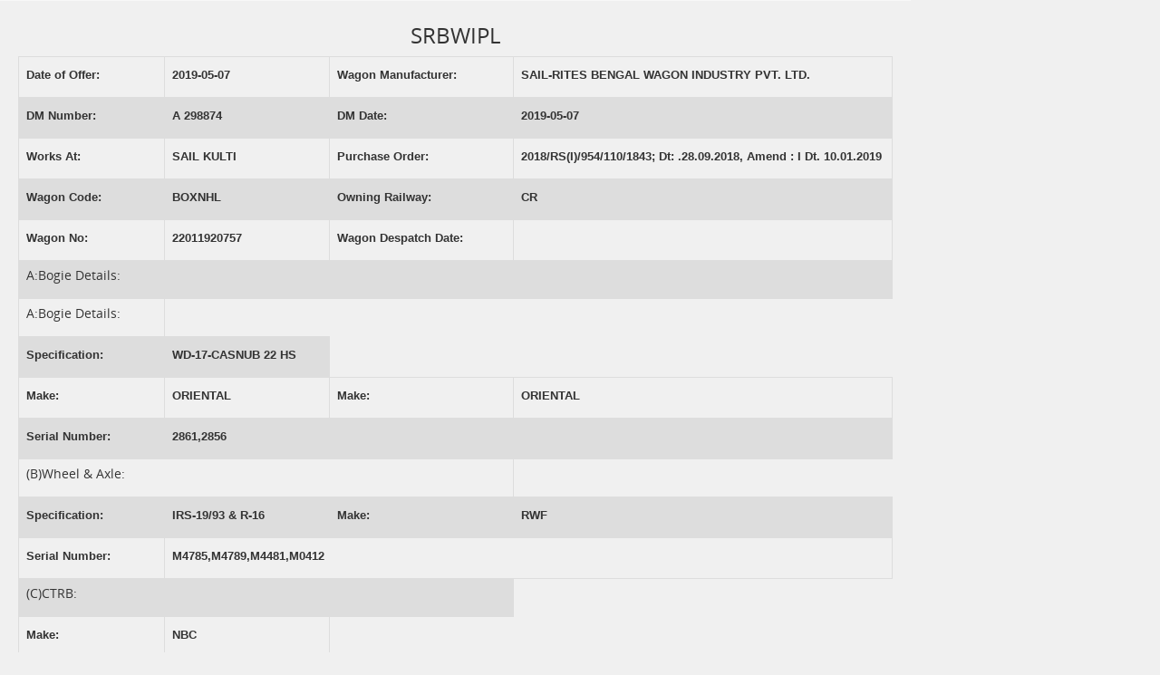

--- FILE ---
content_type: text/html; charset=utf-8
request_url: http://srbwipl.itsinindia.com/Home/PDFPrint?ID=66
body_size: 35338
content:



<!DOCTYPE html>

<html>
<head>
    <link href="/css/bootstrap.min.css" rel='stylesheet' type='text/css' />
    <link href="/css/font-awesome.min.css" rel='stylesheet' type='text/css' />
    <link href="/css/font-entypo.css" rel='stylesheet' type='text/css' />
    <link href="/css/fonts.css" rel='stylesheet' type='text/css' />
    <link href="/plugins/jquery-ui/jquery-ui.custom.min.css" rel='stylesheet' type='text/css' />
    <link href="/plugins/prettyPhoto-plugin/css/prettyPhoto.css" rel='stylesheet' type='text/css' />
    <link href="/plugins/isotope/css/isotope.css" rel='stylesheet' type='text/css' />
    <link href="/plugins/pnotify/css/jquery.pnotify.css" rel='stylesheet' type='text/css' />
    <link href="/plugins/google-code-prettify/prettify.css" rel='stylesheet' type='text/css' />
    <link href="/plugins/mCustomScrollbar/jquery.mCustomScrollbar.css" rel='stylesheet' type='text/css' />
    <link href="/plugins/tagsInput/jquery.tagsinput.css" rel='stylesheet' type='text/css' />
    <link href="/plugins/bootstrap-switch/bootstrap-switch.css" rel='stylesheet' type='text/css' />
    <link href="/plugins/daterangepicker/daterangepicker-bs3.css" rel='stylesheet' type='text/css' />
    <link href="/plugins/bootstrap-timepicker/bootstrap-timepicker.min.css" rel='stylesheet' type='text/css' />
    <link href="/plugins/colorpicker/css/colorpicker.css" rel='stylesheet' type='text/css' />
    <link href="/plugins/dataTables/css/jquery.dataTables.min.css" rel='stylesheet' type='text/css' />
    <link href="/plugins/dataTables/css/dataTables.bootstrap.css" rel='stylesheet' type='text/css' />
    <link href="/css/theme.min.css" rel='stylesheet' type='text/css' />
    <link href="/css/chrome.css" rel='stylesheet' type='text/css' />
    <link href="/css/theme-responsive.min.css" rel='stylesheet' type='text/css' />
    <link href="/custom/custom.css" rel='stylesheet' type='text/css' />
    <script src="/js/modernizr.js" type="text/javascript"></script>
    <script src="/js/mobile-detect.min.js" type="text/javascript"></script>
    <script src="/js/mobile-detect-modernizr.js" type="text/javascript"></script>
    <script type="text/javascript" src="/js/jquery.js"></script>
    <script type="text/javascript" src="/js/bootstrap.min.js"></script>
    <script type="text/javascript" src='/plugins/jquery-ui/jquery-ui.custom.min.js'></script>
    <script type="text/javascript" src="/plugins/jquery-ui-touch-punch/jquery.ui.touch-punch.min.js"></script>
    <script type="text/javascript" src="/js/caroufredsel.js"></script>
    <script type="text/javascript" src="/js/plugins.js"></script>
    <script type="text/javascript" src="/plugins/breakpoints/breakpoints.js"></script>
    <script type="text/javascript" src="/plugins/dataTables/jquery.dataTables.min.js"></script>
    <script type="text/javascript" src="/plugins/prettyPhoto-plugin/js/jquery.prettyPhoto.js"></script>
    <script type="text/javascript" src="/plugins/mCustomScrollbar/jquery.mCustomScrollbar.concat.min.js"></script>
    <script type="text/javascript" src="/plugins/tagsInput/jquery.tagsinput.min.js"></script>
    <script type="text/javascript" src="/plugins/bootstrap-switch/bootstrap-switch.min.js"></script>
    <script type="text/javascript" src="/plugins/blockUI/jquery.blockUI.js"></script>
    <script type="text/javascript" src="/plugins/pnotify/js/jquery.pnotify.min.js"></script>
    <script type="text/javascript" src="/js/theme.js"></script>
    <script type="text/javascript" src="/custom/custom.js"></script>
    <script type="text/javascript" src="/plugins/dataTables/jquery.dataTables.min.js"></script>
    <script type="text/javascript" src="/plugins/dataTables/dataTables.bootstrap.js"></script>
    <script>
        var _gaq = _gaq || [];
        _gaq.push(['_setAccount', 'UA-XXXXX-X']);
        _gaq.push(['_trackPageview']);

        (function () {
            var ga = document.createElement('script'); ga.type = 'text/javascript'; ga.async = true;
            ga.src = ('https:' == document.location.protocol ? 'https://ssl' : 'http://www') + '.google-analytics.com/ga.js';
            var s = document.getElementsByTagName('script')[0]; s.parentNode.insertBefore(ga, s);
        })();
    </script>
    <style>
        table {
            font-family: arial, sans-serif;
            border-collapse: collapse;
            width: 100%;
        }

        td, th {
            border: 1px solid #dddddd;
            text-align: left;
            padding: 8px;
        }

        tr:nth-child(even) {
            background-color: #dddddd;
        }
    </style>
    <script src="https://code.jquery.com/jquery-1.12.4.min.js" integrity="sha256-ZosEbRLbNQzLpnKIkEdrPv7lOy9C27hHQ+Xp8a4MxAQ=" crossorigin="anonymous"></script>
    <script src="https://cdnjs.cloudflare.com/ajax/libs/jspdf/1.3.5/jspdf.min.js"></script>


</head>
<body>

    
    <form class="form" style="max-width: none; width: 1005px;">
        <div class="vd_content-section clearfix">
<form action="/Home/PDFPrint?Length=0" method="post">                <div class="header" style="text-align:center ">
                    <h3>SRBWIPL</h3>
                </div>
                <table >
                    <tbody>
                        <tr>
                            <td>
                                <label >Date of Offer:</label>
                            </td>
                            <td>
                                <input id="ID" name="ID" type="hidden"  />
                                <label id="DateOfOffer" name="DateOfOffer" ></label>
                            </td>
                            <td>
                                <label>Wagon Manufacturer:</label>
                            </td>
                            <td>
                                <label id="WagonManufacturer" name="WagonManufacturer"></label>
                            </td>
                        </tr>
                        <tr>
                            <td>
                                <label>DM Number:</label>
                            </td>
                            <td>
                                <label id="DM_Number" name="DM_Number"></label>
                            </td>
                            <td>
                                <label>DM Date:</label>
                            </td>
                            <td>
                                <label id="DM_Date" name="DM_Date"></label>
                            </td>
                        </tr>
                        <tr>
                            <td>
                                <label>Works At:</label>
                            </td>
                            <td>
                                <label id="WorkAt" name="WorkAt"></label>
                            </td>
                            <td>
                                <label>Purchase Order:</label>
                            </td>
                            <td>
                                <label id="PurchaseOrder" name="PurchaseOrder"></label>
                            </td>
                        </tr>
                        <tr>
                            <td>
                                <label>Wagon Code:</label>
                            </td>
                            <td>
                                <label id="WagonCode" name="WagonCode"></label>
                            </td>
                            <td>
                                <label>Owning Railway:</label>
                            </td>
                            <td>
                                <label id="OwningRailway" name="OwningRailway"></label>
                            </td>
                        </tr>
                        <tr>
                            <td>
                                <label>Wagon No:</label>
                            </td>
                            <td>
                                <label id="WagonNo" name="WagonNo"></label>
                            </td>
                            <td>
                                <label>Wagon Despatch Date:</label>
                            </td>
                            <td>
                                <label id="WagonDespatchDate" name="WagonDespatchDate"></label>
                            </td>
                        </tr>
                        <tr>
                            <td colspan="4">
                            <h5>A:Bogie Details:</h5>
                            </td>
                        </tr>
                        <tr>
                            <td>
                                <h5>A:Bogie Details:</h5>
                            </td>
                        </tr>
                        <tr>
                            <td>
                                <label>Specification:</label>
                            </td>
                            <td>
                                <label id="Bogies_Specification1" name="Bogies_Specification1"></label>
                            </td>
                        </tr>
                        <tr>
                            <td>
                                <label>Make:</label>
                            </td>
                            <td>
                                <label id="Bogies_Make1" name="Bogies_Make1"></label>
                            </td>
                            <td>
                                <label>Make:</label>
                            </td>
                            <td>
                                <label id="Bogies_Make2" name="Bogies_Make2"></label>
                            </td>
                        </tr>
                        <tr>
                            <td>
                                <label>Serial Number:</label>
                            </td>
                            <td colspan="3">
                                <label id="Bogies_SerialNumber1" name="Bogies_SerialNumber1"></label>
                            </td>
                        </tr>
                        <tr>
                            <td colspan="3">
                                <h5>(B)Wheel & Axle:</h5>
                            </td>
                        </tr>
                        <tr>
                            <td>
                                <label>Specification:</label>
                            </td>
                            <td>
                                <label id="WheelAxle_Specification1" name="WheelAxle_Specification1"></label>
                            </td>
                            <td>
                                <label>Make:</label>
                            </td>
                            <td>
                                <label id="WheelAxle_Make1" name="WheelAxle_Make1"></label>
                            </td>
                        </tr>
                        <tr>
                            <td>
                                <label >Serial Number:</label>
                            </td>
                            <td colspan="4">
                                <label id="WheelAxle_SerialNumber1" name="WheelAxle_SerialNumber1"></label>
                            </td>
                        </tr>
                        <tr>
                            <td colspan="3">
                                <h5>(C)CTRB:</h5>
                            </td>
                        </tr>
                        <tr>
                            <td>
                                <label>Make:</label>
                            </td>
                            <td>
                                <label id="CTRB_Make" name="CTRB_Make" ></label>
                            </td>
                        </tr>
                        <tr>
                            <td colspan="5">
                                <h5>B:Chasis / Lock bolt / CRF / Paint Detail:</h5>
                            </td>
                        </tr>
                        <tr>
                            <td colspan="3">
                                <h5>(a)Underframe:</h5>
                            </td>
                        </tr>
                        <tr>
                            <td>
                                <label >Make:</label>
                            </td>
                            <td>
                                <label id="Underframe_Make" name="Underframe_Make" ></label>
                            </td>
                            <td>
                                <label >Serial Number:</label>
                            </td>
                            <td>
                                <label id="Underframe_SerialNumber" name="Underframe_SerialNumber" ></label>
                            </td>
                        </tr>
                        <tr>
                            <td>
                                <h5>(b)Lock bolt:</h5>
                            </td>
                        </tr>
                        <tr>
                            <td>
                                <label >Make:</label>
                            </td>
                            <td>
                                <label id="Lockbolt_Make" name="Lockbolt_Make"></label>
                            </td>
                        </tr>
                        <tr>
                            <td>
                                <h5>(c)CRF Section:</h5>
                            </td>
                        </tr>
                        <tr>
                            <td>
                                <label>Make:</label>
                            </td>
                            <td>
                                <label id="CRFSection_Make" name="CRFSection_Make"></label>
                            </td>
                        </tr>
                        <tr>
                            <td>
                                <h5>(d)Paint</h5>
                            </td>
                        </tr>
                        <tr>
                            <td>
                                <label>Make:</label>
                            </td>
                            <td>
                                <label id="Paint_Make" name="Paint_Make"></label>
                            </td>
                        </tr>
                        <tr>
                            <td colspan="4">
                                <h4>C: Brake Equipment Detail</h4>
                            </td>
                        </tr>
                        <tr>
                            <td>
                                <h5>DV</h5>
                            </td>
                        </tr>
                        <tr>
                            <td>
                                <label>Specification:</label>
                            </td>
                            <td>
                                <label id="DV_Specification" name="DV_Specification"></label>
                            </td>
                            <td>
                                <label>Make:</label>
                            </td>
                            <td>
                                <label id="DV_Make" name="DV_Make"></label>
                            </td>
                        </tr>
                        <tr>
                            <td>
                                <label>Serial No:</label>
                            </td>
                            <td>
                                <label id="DV_SerialNumber" name="DV_SerialNumber"></label>
                            </td>
                            <td>
                                <label>Brake Cylinder(Conventional):</label>
                            </td>
                            <td>
                                <label id="DV_BrakeCylinder" name="DV_BrakeCylinder"></label>
                            </td>
                        </tr>
                        <tr>
                            <td>
                                <label>Make of Brake Block:</label>
                            </td>
                            <td>
                                <label id="DV_MakeOfBrakeBlock" name="DV_MakeOfBrakeBlock"></label>
                            </td>
                            <td>
                                <label>SAB Make:</label>
                            </td>
                            <td>
                                <label id="DV_SAB_Make" name="DV_SAB_Make"></label>
                            </td>
                        </tr>
                        <tr>
                            <td colspan="4">
                                <h5>BMBS/APM</h5>
                            </td>
                        </tr>
                        <tr>
                            <td>
                                <label>BMBS Make:</label>
                            </td>
                            <td>
                                <label id="BMBS_Make" name="BMBS_Make"></label>
                            </td>
                            <td>
                                <label>BMBS Serial No:</label>
                            </td>
                            <td>
                                <label id="BMBS_SerialNumber" name="BMBS_SerialNumber"></label>
                            </td>
                        </tr>
                        <tr>
                            <td>
                                <label>APM Make:</label>
                            </td>
                            <td>
                                <label id="APM_Make" name="APM_Make"></label>
                            </td>
                            <td>
                                <label>APM Serial No:</label>
                            </td>
                            <td>
                                <label id="APM_SerialNumber" name="APM_SerialNumber"></label>
                            </td>
                        </tr>
                        <tr>
                            <td>
                                <label>Aux. Reservoir Make:</label>
                            </td>
                            <td>
                                <label id="AuxReservoir_Make" name="AuxReservoir_Make"></label>
                            </td>
                            <td>
                                <label>Air Brake Pipe Make:</label>
                            </td>
                            <td>
                                <label id="AirBrakePipeMake" name="AirBrakePipeMake"></label>
                            </td>
                        </tr>
                        <tr>
                            <td colspan="4">
                                <h4>D: CBC/Draft Detail</h4>
                            </td>
                        </tr>
                        <tr>
                            <td>
                                <h5>(a) Coupler</h5>
                            </td>
                        </tr>
                        <tr>
                            <td>
                                <label>Specification:</label>
                            </td>
                            <td>
                                <label id="Coupler_Specification1" name="Coupler_Specification1"></label>
                            </td>
                        </tr>
                        <tr>
                            <td>
                                <label>Make:</label>
                            </td>
                            <td>
                                <label id="Coupler_Make1" name="Coupler_Make1"></label>
                            </td>
                            <td>
                                <label>Make:</label>
                            </td>
                            <td>
                                <label id="Coupler_Make2" name="Coupler_Make2"></label>
                            </td>
                        </tr>
                        <tr>
                            <td>
                                <label>Serial Number:</label>
                            </td>
                            <td>
                                <label id="Coupler_SerialNumber1" name="Coupler_SerialNumber1"></label>
                            </td>
                        </tr>
                        <tr>
                            <td colspan="4">
                                <h5>(b) Draft Gear:</h5>
                            </td>
                        </tr>
                        <tr>
                            <td>
                                <label>Specification:</label>
                            </td>
                            <td>
                                <label id="DraftGear_Specification1" name="DraftGear_Specification1"></label>
                            </td>
                        </tr>
                        <tr>
                            <td>
                                <label>Make:</label>
                            </td>
                            <td>
                                <label id="DraftGear_Make1" name="DraftGear_Make1"></label>
                            </td>
                            <td>
                                <label>Make:</label>
                            </td>
                            <td>
                                <label id="DraftGear_Make2" name="DraftGear_Make2"></label>
                            </td>
                        </tr>
                        <tr>
                            <td>
                                <label>Serial Number:</label>
                            </td>
                            <td>
                                <label id="DraftGear_SerialNumber1" name="DraftGear_SerialNumber1"></label>
                            </td>
                        </tr>
                        <tr>
                            <td colspan="4">
                                <h5>(c) Knuckel:</h5>
                            </td>
                        </tr>
                        <tr>
                            <td>
                                <label>Specification:</label>
                            </td>
                            <td>
                                <label id="Knuckel_Specification1" name="Knuckel_Specification1"></label>
                            </td>
                            </tr>
                        <tr>
                            <td>
                                <label>Make:</label>
                            </td>
                            <td>
                                <label id="Knuckel_Make1" name="Knuckel_Make1"></label>
                            </td>
                            <td>
                                <label>Make:</label>
                            </td>
                            <td>
                                <label id="Knuckel_Make2" name="Knuckel_Make2"></label>
                            </td>
                        </tr>
                        <tr>
                            <td>
                                <label>Serial Number:</label>
                            </td>
                            <td>
                                <label id="Knuckel_SerialNumber1" name="Knuckel_SerialNumber1"></label>
                            </td>
                        </tr>
                        <tr>
                            <td colspan="4">
                                <h4>E: For Tanks Wagon Only</h4>
                            </td>
                        </tr>
                        <tr>
                            <td>
                                <label>Taper Plug Valve Make:</label>
                            </td>
                            <td>
                                <label id="TaperPlugValveMake" name="TaperPlugValveMake"></label>
                            </td>
                        </tr>
                        <tr>
                            <td colspan="4">
                                <h4>F: Relaxation Details</h4>
                            </td>
                        </tr>
                        <tr>
                            <td>
                                <label>Relaxation:</label>
                            </td>
                            <td>
                                <label id="Relaxation" name="Relaxation"></label>
                            </td>
                        </tr>
                    </tbody>
                </table>
                <div class="row">
                    
                    <!-- col-md-12 -->
                </div>
</form>

            <!-- row -->
        </div>
    </form>
</body>
</html>

<script>
    (function () {
        var
         form = $('.form'),
         cache_width = form.width(),
         cache_height = form.height(),
  
           a4 = [595.28, 841.89]; // for a4 size paper width and height

        $(document).ready(function () {
            var ID = '66';
            getbyID(ID);

        });
        function getbyID(ID) {
            debugger;
            $.ajax({

                type: "POST",
                url: "/Home/GET_WagonDetailsNEW",
                data: "{ 'ID': '" + ID + "'}",
                contentType: "application/json;charset=UTF-8",
                dataType: "json",
                success: function (data) {
                    debugger;
                    //alert(data);
                    var newStr = data.substring(1, data.length - 1);
                    //alert(newStr);
                    var JObject = JSON.parse(newStr);
                    var ff = JObject.Name;

                    $("#ID").val(JObject.ID);
                    $("#DateOfOffer").html(JObject.DateOfOffer);
                    $("#WagonManufacturer").html(JObject.WagonManufacturer)
                    $("#WorkAt").html(JObject.WorkAt)
                    $("#WagonCode").html(JObject.WagonCode)
                    $("#OwningRailway").html(JObject.OwningRailway)
                    $("#PurchaseOrder").html(JObject.PurchaseOrder)
                    $("#WagonNo").html(JObject.WagonNo)
                    $("#Bogies_Specification1").html(JObject.Bogies_Specification1)
                    $("#Bogies_Specification2").html(JObject.Bogies_Specification2)
                    $("#Bogies_Make1").html(JObject.Bogies_Make1)
                    $("#Bogies_Make2").html(JObject.Bogies_Make2)
                    $("#Bogies_SerialNumber1").html(JObject.Bogies_SerialNumber1)
                    $("#Bogies_SerialNumber2").html(JObject.Bogies_SerialNumber2)
                    $("#WheelAxle_Specification1").html(JObject.WheelAxle_Specification1)
                    $("#WheelAxle_Specification2").html(JObject.WheelAxle_Specification2)
                    $("#WheelAxle_Specification3").html(JObject.WheelAxle_Specification3)
                    $("#WheelAxle_Specification4").html(JObject.WheelAxle_Specification4)
                    $("#WheelAxle_Make1").html(JObject.WheelAxle_Make1)
                    $("#WheelAxle_Make2").html(JObject.WheelAxle_Make2)
                    $("#WheelAxle_Make3").html(JObject.WheelAxle_Make3)
                    $("#WheelAxle_Make4").html(JObject.WheelAxle_Make4)
                    $("#WheelAxle_SerialNumber1").html(JObject.WheelAxle_SerialNumber1)
                    $("#WheelAxle_SerialNumber2").html(JObject.WheelAxle_SerialNumber2)
                    $("#WheelAxle_SerialNumber3").html(JObject.WheelAxle_SerialNumber3)
                    $("#WheelAxle_SerialNumber4").html(JObject.WheelAxle_SerialNumber4)
                    $("#CTRB_Make").html(JObject.CTRB_Make)
                    $("#Underframe_Make").html(JObject.Underframe_Make)
                    $("#Underframe_SerialNumber").html(JObject.Underframe_SerialNumber)
                    $("#CRFSection_Make").html(JObject.CRFSection_Make)
                    $("#Lockbolt_Make").html(JObject.Lockbolt_Make)
                    $("#Paint_Make").html(JObject.Paint_Make)
                    $("#DV_Specification").html(JObject.DV_Specification)
                    $("#DV_Make").html(JObject.DV_Make)
                    $("#DV_SerialNumber").html(JObject.DV_SerialNumber)
                    $("#DV_BrakeCylinder").html(JObject.DV_BrakeCylinder)
                    $("#DV_MakeOfBrakeBlock").html(JObject.DV_MakeOfBrakeBlock)
                    $("#DV_SAB_Make").html(JObject.DV_SAB_Make)
                    $("#BMBS_Make").html(JObject.BMBS_Make)
                    $("#BMBS_SerialNumber").html(JObject.BMBS_SerialNumber)
                    $("#APM_Make").html(JObject.APM_Make)
                    $("#APM_SerialNumber").html(JObject.APM_SerialNumber)
                    $("#AuxReservoir_Make").html(JObject.AuxReservoir_Make)
                    $("#AirBrakePipeMake").html(JObject.AirBrakePipeMake)
                    $("#Coupler_Specification1").html(JObject.Coupler_Specification1)
                    $("#Coupler_Specification2").html(JObject.Coupler_Specification2)
                    $("#Coupler_Make1").html(JObject.Coupler_Make1)
                    $("#Coupler_Make2").html(JObject.Coupler_Make2)
                    $("#Coupler_SerialNumber1").html(JObject.Coupler_SerialNumber1)
                    $("#Coupler_SerialNumber2").html(JObject.Coupler_SerialNumber2)
                    $("#Knuckel_Specification1").html(JObject.Knuckel_Specification1)
                    $("#Knuckel_Specification2").html(JObject.Knuckel_Specification2)
                    $("#Knuckel_Make1").html(JObject.Knuckel_Make1)
                    $("#Knuckel_Make2").html(JObject.Knuckel_Make2)
                    $("#Knuckel_SerialNumber1").html(JObject.Knuckel_SerialNumber1)
                    $("#Knuckel_SerialNumber2").html(JObject.Knuckel_SerialNumber2)
                    $("#DraftGear_Specification1").html(JObject.DraftGear_Specification1)
                    $("#DraftGear_Specification2").html(JObject.DraftGear_Specification2)
                    $("#DraftGear_Make1").html(JObject.DraftGear_Make1)
                    $("#DraftGear_Make2").html(JObject.DraftGear_Make2)
                    $("#DraftGear_SerialNumber1").html(JObject.DraftGear_SerialNumber1)
                    $("#DraftGear_SerialNumber").html(JObject.DraftGear_SerialNumber)
                    $("#TaperPlugValveMake").html(JObject.TaperPlugValveMake)
                    $("#Relaxation").html(JObject.Relaxation)
                    $("#DM_Number").html(JObject.DM_Number)
                    $("#DM_Date").html(JObject.DM_Date)
                    $("#TXR_Date").html(JObject.TXR_Date)
                    debugger;
                    $('body').scrollTop(0);
                    createPDF();
                },
                error: function (errormessage) {
                    alert(errormessage.responseText);
                }

            });
            return false;

        }
        //create pdf
       
        function createPDF() {
            if (cache_height > 600)
                cache_height = 600;

            // Call create canvas function
            getCanvas().then(function (canvas) {
                var
                 img = canvas.toDataURL("image/png"),
                 doc = new jsPDF({
                     unit: 'px',
                     format: 'a4'
                 });
                doc.addImage(img, 'JPEG', 10, 10, 420, cache_height);
                doc.save('techumber-html-to-pdf.pdf');
                form.width(cache_width);
            });
        }

        // create canvas object
        function getCanvas() {
            $('form').width((a4[0] * 1.39) - 80).css('max-width', 'none');
            return html2canvas(form, {
                imageTimeout: 2000,
                removeContainer: true
            });
        }

    }());
</script>
<script>
    /*
 * jQuery helper plugin for examples and tests
 */
    (function ($) {
        $.fn.html2canvas = function (options) {
            var date = new Date(),
            $message = null,
            timeoutTimer = false,
            timer = date.getTime();
            html2canvas.logging = options && options.logging;
            html2canvas.Preload(this[0], $.extend({
                complete: function (images) {
                    var queue = html2canvas.Parse(this[0], images, options),
                    $canvas = $(html2canvas.Renderer(queue, options)),
                    finishTime = new Date();

                    $canvas.css({ position: 'absolute', left: 0, top: 0 }).appendTo(document.body);
                    $canvas.siblings().toggle();

                    $(window).click(function () {
                        if (!$canvas.is(':visible')) {
                            $canvas.toggle().siblings().toggle();
                            throwMessage("Canvas Render visible");
                        } else {
                            $canvas.siblings().toggle();
                            $canvas.toggle();
                            throwMessage("Canvas Render hidden");
                        }
                    });
                    throwMessage('Screenshot created in ' + ((finishTime.getTime() - timer) / 1000) + " seconds<br />", 4000);
                }
            }, options));

            function throwMessage(msg, duration) {
                window.clearTimeout(timeoutTimer);
                timeoutTimer = window.setTimeout(function () {
                    $message.fadeOut(function () {
                        $message.remove();
                    });
                }, duration || 2000);
                if ($message)
                    $message.remove();
                $message = $('<div ></div>').html(msg).css({
                    margin: 0,
                    padding: 10,
                    background: "#000",
                    opacity: 0.7,
                    position: "fixed",
                    top: 10,
                    right: 10,
                    fontFamily: 'Tahoma',
                    color: '#fff',
                    fontSize: 12,
                    borderRadius: 12,
                    width: 'auto',
                    height: 'auto',
                    textAlign: 'center',
                    textDecoration: 'none'
                }).hide().fadeIn().appendTo('body');
            }
        };
    })(jQuery);

</script>


--- FILE ---
content_type: text/css
request_url: http://srbwipl.itsinindia.com/css/fonts.css
body_size: 7052
content:
/* Regular */
@font-face {
    font-family: 'Open Sans';
    
    src: url('../fonts/OpenSans-Regular-webfont.eot');
    src: url('../fonts/OpenSans-Regular-webfontd41d.eot?#iefix') format('embedded-opentype'),
         url('../fonts/OpenSans-Regular-webfont.woff') format('woff'),
         url('../fonts/OpenSans-Regular-webfont.ttf') format('truetype'),
         url('../fonts/OpenSans-Regular-webfont.svg#OpenSansRegular') format('svg');
    font-weight: normal;
    font-weight: 400;
    font-style: normal;

}

/* Italic */
@font-face {
    font-family: 'Open Sans';
    src: url('../fonts/OpenSans-Italic-webfont.eot');
    src: url('../fonts/OpenSans-Italic-webfontd41d.eot?#iefix') format('embedded-opentype'),
         url('../fonts/OpenSans-Italic-webfont.woff') format('woff'),
         url('../fonts/OpenSans-Italic-webfont.ttf') format('truetype'),
         url('../fonts/OpenSans-Italic-webfont.svg#OpenSansItalic') format('svg');
    font-weight: normal;
    font-weight: 400;
    font-style: italic;

}

/* Light */
@font-face {
    font-family: 'Open Sans';
    src: url('../fonts/OpenSans-Light-webfont.eot');
    src: url('../fonts/OpenSans-Light-webfontd41d.eot?#iefix') format('embedded-opentype'),
         url('../fonts/OpenSans-Light-webfont.woff') format('woff'),
         url('../fonts/OpenSans-Light-webfont.ttf') format('truetype'),
         url('../fonts/OpenSans-Light-webfont.svg#OpenSansLight') format('svg');
    font-weight: 200;
    font-style: normal;

}

/* Light Italic */
@font-face {
    font-family: 'Open Sans';
    src: url('../fonts/OpenSans-LightItalic-webfont.eot');
    src: url('../fonts/OpenSans-LightItalic-webfontd41d.eot?#iefix') format('embedded-opentype'),
         url('../fonts/OpenSans-LightItalic-webfont.woff') format('woff'),
         url('../fonts/OpenSans-LightItalic-webfont.ttf') format('truetype'),
         url('../fonts/OpenSans-LightItalic-webfont.svg#OpenSansLightItalic') format('svg');
    font-weight: 200;
    font-style: italic;

}

/* Semibold */
@font-face {
    font-family: 'Open Sans';
    src: url('../fonts/OpenSans-Semibold-webfont.eot');
    src: url('../fonts/OpenSans-Semibold-webfontd41d.eot?#iefix') format('embedded-opentype'),
         url('../fonts/OpenSans-Semibold-webfont.woff') format('woff'),
         url('../fonts/OpenSans-Semibold-webfont.ttf') format('truetype'),
         url('../fonts/OpenSans-Semibold-webfont.svg#OpenSansSemibold') format('svg');
    font-weight: 500;
    font-style: normal;

}

/* Semibold Italic */
@font-face {
    font-family: 'Open Sans';
    src: url('../fonts/OpenSans-SemiboldItalic-webfont.eot');
    src: url('../fonts/OpenSans-SemiboldItalic-webfontd41d.eot?#iefix') format('embedded-opentype'),
         url('../fonts/OpenSans-SemiboldItalic-webfont.woff') format('woff'),
         url('../fonts/OpenSans-SemiboldItalic-webfont.ttf') format('truetype'),
         url('../fonts/OpenSans-SemiboldItalic-webfont.svg#OpenSansSemiboldItalic') format('svg');	 
    font-weight: 500;
    font-style: italic;
}

/* Semibold */
@font-face {
    font-family: 'Open Sans';
    src: url('../fonts/OpenSans-Semibold-webfont.eot');
    src: url('../fonts/OpenSans-Semibold-webfontd41d.eot?#iefix') format('embedded-opentype'),
         url('../fonts/OpenSans-Semibold-webfont.woff') format('woff'),
         url('../fonts/OpenSans-Semibold-webfont.ttf') format('truetype'),
         url('../fonts/OpenSans-Semibold-webfont.svg#OpenSansSemibold') format('svg');
    font-weight: bold;
    font-style: normal;

}


/* Bold */
/*
@font-face {
    font-family: 'Open Sans';
    src: url('../fonts/OpenSans-Bold-webfont.eot');
    src: url('../fonts/OpenSans-Bold-webfont.eot?#iefix') format('embedded-opentype'),
         url('../fonts/OpenSans-Bold-webfont.woff') format('woff'),
         url('../fonts/OpenSans-Bold-webfont.ttf') format('truetype'),
         url('../fonts/OpenSans-Bold-webfont.svg#OpenSansBold') format('svg');
    font-weight: bolder;
    font-weight: 700;
    font-style: normal;

}
*/

/* Bold Italic */
/*
@font-face {
    font-family: 'Open Sans';
    src: url('../fonts/OpenSans-BoldItalic-webfont.eot');
    src: url('../fonts/OpenSans-BoldItalic-webfont.eot?#iefix') format('embedded-opentype'),
         url('../fonts/OpenSans-BoldItalic-webfont.woff') format('woff'),
         url('../fonts/OpenSans-BoldItalic-webfont.ttf') format('truetype'),
         url('../fonts/OpenSans-BoldItalic-webfont.svg#OpenSansBoldItalic') format('svg');
    font-weight: bolder;
    font-weight: 700;
    font-style: italic;

}
*/

/* Extra Bold */
/*
@font-face {
    font-family: 'Open Sans';
    src: url('../fonts/OpenSans-ExtraBold-webfont.eot');
    src: url('../fonts/OpenSans-ExtraBold-webfont.eot?#iefix') format('embedded-opentype'),
         url('../fonts/OpenSans-ExtraBold-webfont.woff') format('woff'),
         url('../fonts/OpenSans-ExtraBold-webfont.ttf') format('truetype'),
         url('../fonts/OpenSans-ExtraBold-webfont.svg#OpenSansExtrabold') format('svg');
    font-weight: 900;
    font-style: normal;

}
*/

/* Extra Bold Italic */
/*
@font-face {
    font-family: 'Open Sans';
    src: url('../fonts/OpenSans-ExtraBoldItalic-webfont.eot');
    src: url('../fonts/OpenSans-ExtraBoldItalic-webfont.eot?#iefix') format('embedded-opentype'),
         url('../fonts/OpenSans-ExtraBoldItalic-webfont.woff') format('woff'),
         url('../fonts/OpenSans-ExtraBoldItalic-webfont.ttf') format('truetype'),
         url('../fonts/OpenSans-ExtraBoldItalic-webfont.svg#OpenSansExtraboldItalic') format('svg');
    font-weight: 900;
    font-style: italic;

}
*/



@font-face{
	font-family:'Glyphicons Halflings';
	src:url('../fonts/glyphicons-halflings-regular.eot');
	src:url('../fonts/glyphicons-halflings-regulard41d.eot?#iefix') format('embedded-opentype'),
		url('../fonts/glyphicons-halflings-regular.woff') format('woff'),
		url('../fonts/glyphicons-halflings-regular.ttf') format('truetype'),
		url('../fonts/glyphicons-halflings-regular.svg#glyphicons-halflingsregular') format('svg');
}
@font-face {
  font-family: 'FontAwesome';
  src: url('../fonts/fontawesome-webfontba72.eot?v=4.0.3');
  src: url('../fonts/fontawesome-webfontd41d.eot?#iefix&v=4.0.3') format('embedded-opentype'), url('../fonts/fontawesome-webfontba72.woff?v=4.0.3') format('woff'), url('../fonts/fontawesome-webfontba72.ttf?v=4.0.3') format('truetype'), url('../fonts/fontawesome-webfontba72.svg?v=4.0.3#fontawesomeregular') format('svg');
  font-weight: normal;
  font-style: normal;
}
@font-face {
	font-family: 'entypo';
	src:url('../fonts/entypo.eot');
	src:url('../fonts/entypod41d.eot?#iefix') format('embedded-opentype'),
		url('../fonts/entypo.ttf') format('truetype'),
		url('../fonts/entypo.woff') format('woff'),
		url('../fonts/entypo.svg#entypo') format('svg');
	font-weight: normal;
	font-style: normal;
}

--- FILE ---
content_type: text/css
request_url: http://srbwipl.itsinindia.com/plugins/pnotify/css/jquery.pnotify.css
body_size: 2470
content:
/*
Document   : jquery.pnotify.default.css
Created on : Nov 23, 2009, 3:14:10 PM
Author     : Hunter Perrin
Version    : 1.2.2
Link       : http://pinesframework.org/pnotify/
Description:
	Default styling for Pines Notify jQuery plugin.
*/
/* -- Notice */
.ui-pnotify {
top: 25px;
right: 25px;
position: absolute;
height: auto;
/* Ensures notices are above everything */
z-index: 9999;
}
/* Hides position: fixed from IE6 */
html > body .ui-pnotify {
position: fixed;
}
.ui-pnotify .ui-pnotify-shadow {
-webkit-box-shadow: 0px 2px 10px rgba(50, 50, 50, 0.5);
-moz-box-shadow: 0px 2px 10px rgba(50, 50, 50, 0.5);
box-shadow: 0px 2px 10px rgba(50, 50, 50, 0.5);
}
.ui-pnotify-container {
background-position: 0 0;
padding: .8em;
height: 100%;
margin: 0;
}
.ui-pnotify-sharp {
-webkit-border-radius: 0;
-moz-border-radius: 0;
border-radius: 0;
}
.ui-pnotify-closer, .ui-pnotify-sticker {
float: right;
margin-left: .2em;
}
.ui-pnotify-title {
display: block;
margin-bottom: .4em;
}
.ui-pnotify-text {
display: block;
}
.ui-pnotify-icon, .ui-pnotify-icon span {
display: block;
float: left;
margin-right: .2em;
}
/* -- History Pulldown */
.ui-pnotify-history-container {
position: absolute;
top: 0;
right: 18px;
width: 70px;
border-top: none;
padding: 0;
-webkit-border-top-left-radius: 0;
-moz-border-top-left-radius: 0;
border-top-left-radius: 0;
-webkit-border-top-right-radius: 0;
-moz-border-top-right-radius: 0;
border-top-right-radius: 0;
/* Ensures history container is above notices. */
z-index: 10000;
}
.ui-pnotify-history-container .ui-pnotify-history-header {
padding: 2px;
text-align: center;
}
.ui-pnotify-history-container button {
cursor: pointer;
display: block;
width: 100%;
}
.ui-pnotify-history-container .ui-pnotify-history-pulldown {
display: block;
margin: 0 auto;
}
/* Alternate stack initial positioning. */
.ui-pnotify.stack-topleft, .ui-pnotify.stack-bottomleft {
left: 25px;
right: auto;
}
.ui-pnotify.stack-bottomright, .ui-pnotify.stack-bottomleft {
bottom: 25px;
top: auto;
}


/*
Document   : jquery.pnotify.default.icons.css
Created on : Nov 24, 2009, 2:58:21 PM
Author     : Hunter Perrin
Version    : 1.2.2
Link       : http://pinesframework.org/pnotify/
Description:
	Pines Icon styling for Pines Notify.
*/

.ui-pnotify .picon {
background-color: transparent;
background-repeat: no-repeat;
background-position: center center;
width: 17px;
height: 17px;
}
.ui-pnotify-title {
line-height: 17px;
min-height: 17px;
}

--- FILE ---
content_type: text/css
request_url: http://srbwipl.itsinindia.com/plugins/dataTables/css/dataTables.bootstrap.css
body_size: 5299
content:
div.dataTables_length label {
        font-weight: normal;
        float: left;
        text-align: left;
}

div.dataTables_length select {
        width: 75px;
}

div.dataTables_filter label {
        font-weight: normal;
        float: right;
}

div.dataTables_filter input {
        width: 16em;
}

div.dataTables_info {
        padding-top: 8px;
}

div.dataTables_paginate {
        float: right;
        margin: 0;
}

div.dataTables_paginate ul.pagination {
        margin: 2px;
}

table.dataTable,
table.dataTable td,
table.dataTable th {
        -webkit-box-sizing: content-box;
        -moz-box-sizing: content-box;
        box-sizing: content-box;
}


table.dataTable {
        clear: both;
        margin-top: 6px !important;
        margin-bottom: 6px !important;
        max-width: none !important;
}

table.dataTable thead .sorting,
table.dataTable thead .sorting_asc,
table.dataTable thead .sorting_desc,
table.dataTable thead .sorting_asc_disabled,
table.dataTable thead .sorting_desc_disabled {
        cursor: pointer;
}

table.dataTable thead .sorting { background: url('../images/sort_both.png') no-repeat center right; }
table.dataTable thead .sorting_asc { background: url('../images/sort_asc.png') no-repeat center right; }
table.dataTable thead .sorting_desc { background: url('../images/sort_desc.png') no-repeat center right; }

table.dataTable thead .sorting_asc_disabled { background: url('../images/sort_asc_disabled.png') no-repeat center right; }
table.dataTable thead .sorting_desc_disabled { background: url('../images/sort_desc_disabled.png') no-repeat center right; }

table.dataTable th:active {
        outline: none;
}

/* Scrolling */
div.dataTables_scrollHead table {
        margin-bottom: 0 !important;
        border-bottom-left-radius: 0;
        border-bottom-right-radius: 0;
}

div.dataTables_scrollHead table thead tr:last-child th:first-child,
div.dataTables_scrollHead table thead tr:last-child td:first-child {
        border-bottom-left-radius: 0 !important;
        border-bottom-right-radius: 0 !important;
}

div.dataTables_scrollBody table {
        border-top: none;
        margin-bottom: 0 !important;
}

div.dataTables_scrollBody tbody tr:first-child th,
div.dataTables_scrollBody tbody tr:first-child td {
        border-top: none;
}

div.dataTables_scrollFoot table {
        border-top: none;
}




/*
* TableTools styles
*/
.table tbody tr.active td,
.table tbody tr.active th {
        background-color: #08C;
        color: white;
}

.table tbody tr.active:hover td,
.table tbody tr.active:hover th {
        background-color: #0075b0 !important;
}

.table tbody tr.active a {
        color: white;
}

.table-striped tbody tr.active:nth-child(odd) td,
.table-striped tbody tr.active:nth-child(odd) th {
        background-color: #017ebc;
}

table.DTTT_selectable tbody tr {
        cursor: pointer;
}

div.DTTT .btn {
        color: #333 !important;
        font-size: 12px;
}

div.DTTT .btn:hover {
        text-decoration: none !important;
}

ul.DTTT_dropdown.dropdown-menu {
  z-index: 2003;
}

ul.DTTT_dropdown.dropdown-menu a {
        color: #333 !important; /* needed only when demo_page.css is included */
}

ul.DTTT_dropdown.dropdown-menu li {
        position: relative;
}

ul.DTTT_dropdown.dropdown-menu li:hover a {
        background-color: #0088cc;
        color: white !important;
}

div.DTTT_collection_background {
        z-index: 2002;        
}

/* TableTools information display */
div.DTTT_print_info.modal {
        height: 150px;
        margin-top: -75px;
        text-align: center;
}

div.DTTT_print_info h6 {
        font-weight: normal;
        font-size: 28px;
        line-height: 28px;
        margin: 1em;
}

div.DTTT_print_info p {
        font-size: 14px;
        line-height: 20px;
}



/*
* FixedColumns styles
*/
div.DTFC_LeftHeadWrapper table,
div.DTFC_LeftFootWrapper table,
div.DTFC_RightHeadWrapper table,
div.DTFC_RightFootWrapper table,
table.DTFC_Cloned tr.even {
    background-color: white;
}
 
div.DTFC_RightHeadWrapper table ,
div.DTFC_LeftHeadWrapper table {
    margin-bottom: 0 !important;
    border-top-right-radius: 0 !important;
    border-bottom-left-radius: 0 !important;
    border-bottom-right-radius: 0 !important;
}
 
div.DTFC_RightHeadWrapper table thead tr:last-child th:first-child,
div.DTFC_RightHeadWrapper table thead tr:last-child td:first-child,
div.DTFC_LeftHeadWrapper table thead tr:last-child th:first-child,
div.DTFC_LeftHeadWrapper table thead tr:last-child td:first-child {
    border-bottom-left-radius: 0 !important;
    border-bottom-right-radius: 0 !important;
}
 
div.DTFC_RightBodyWrapper table,
div.DTFC_LeftBodyWrapper table {
    border-top: none;
    margin-bottom: 0 !important;
}
 
div.DTFC_RightBodyWrapper tbody tr:first-child th,
div.DTFC_RightBodyWrapper tbody tr:first-child td,
div.DTFC_LeftBodyWrapper tbody tr:first-child th,
div.DTFC_LeftBodyWrapper tbody tr:first-child td {
    border-top: none;
}
 
div.DTFC_RightFootWrapper table,
div.DTFC_LeftFootWrapper table {
    border-top: none;
}



--- FILE ---
content_type: text/css
request_url: http://srbwipl.itsinindia.com/css/theme.min.css
body_size: 123955
content:
/* CSS crunched with Crunch - http://crunchapp.net/ */
body {
	background-color: #f0f0f0;
	font-size: 13px;
	font-family: 'Open Sans', 'arial';
	line-height: 23px;
	font-weight: 400
}
h1, h2, h3, h4, h5, h6 {
	margin: 0 0 10px;
	font-weight: normal;
	font-family: 'Open Sans', 'arial';
	color: inherit;
	text-rendering: optimizelegibility
}
img {
	max-width: 100%
}
.img-left {
	float: left;
	margin-right: 15px;
	margin-bottom: 10px
}
.img-right {
	float: right;
	margin-left: 15px;
	margin-bottom: 10px
}
a {
	color: #004585
}
a:hover, a:focus {
	text-decoration: none;
	color: #0D9C54;
	outline: none
}
small {
	font-size: 11px
}
.container {
	position: relative
}
.col-xs-12:before, .col-sm-12:before, .col-md-12:before, .col-lg-12:before, .col-xs-12:after, .col-sm-12:after, .col-md-12:after, .col-lg-12:after {
	content: " ";
	display: table
}
.col-xs-12:after, .col-sm-12:after, .col-md-12:after, .col-lg-12:after {
	clear: both
}
.tooltip {
	position: absolute
}
.badge {
	padding: 4px 6px;
	font-size: 9px
}
.badge.status {
	padding: 0;
	font-size: 7px;
	min-width: 7px
}
a:hover>.label {
	opacity: .8;
	filter: alpha(opacity=80)
}
::-webkit-input-placeholder {
color:#999
}
:-moz-placeholder {
color:#999
}
::-moz-placeholder {
color:#999
}
:-ms-input-placeholder {
color:#999
}
.breadcrumb {
	background: none;
	padding: 3px 0px;
	font-weight: normal;
	font-size: 11px;
	margin-bottom: 0
}
.breadcrumb>.active {
	color: #555
}
.breadcrumb>li+li:before {
	color: #aaa
}
input[type="file"], input[type="text"], input[type="password"], input[type="datetime"], input[type="datetime-local"], input[type="date"], input[type="month"], input[type="time"], input[type="week"], input[type="number"], input[type="email"], input[type="url"], input[type="search"], input[type="tel"], input[type="color"], .uneditable-input, select, textarea {
	width: 100%;
	border: 1px solid #D5D5D5;
	padding: 6px 6px 7px
}
input:focus, textarea:focus {
	background-color: #F5F5F5;
	border-color: #D5D5D5
}
.input-group-addon {
	border-color: #D5D5D5
}
.vd_input-wrapper {
	color: #666666;
	border-right: 1px solid #F5F5F5;
	border-bottom: 1px solid #F5F5F5;
	padding: 2px;
	background: #E5E5E5;
	position: relative;
	box-shadow: 0 1px 2px rgba(0,0,0,0.1) inset
}
.vd_input-wrapper .menu-icon {
	width: 22px;
	text-align: center;
	display: inline-block;
	margin-left: 8px;
	margin-right: 0;
	color: #B5B5B5;
	position: absolute;
	top: 5px
}
.vd_input-wrapper .icon-right {
	margin-left: 0px;
	margin-right: 8px
}
.vd_input-wrapper input {
	border: none;
	background: none;
	padding-left: 38px
}
.vd_input-wrapper label.error {
	margin-left: 8px
}
.vd_input-wrapper.no-icon input {
	padding-left: 6px
}
.vd_input-wrapper.light-theme {
	border: 1px solid #D5D5D5;
	background: #FFFFFF;
	box-shadow: none
}
.vd_input-wrapper.light-theme.focus {
	background: #F5F5F5
}
.vd_input-wrapper.focus {
	background: #E0E0E0
}
.vd_input-wrapper.focus .menu-icon {
	color: #888888
}
label.error {
	color: #f85d2c
}
select {
	padding: 5px
}
.form-horizontal .control-label, .form-horizontal .radio, .form-horizontal .checkbox, .form-horizontal .radio-inline, .form-horizontal .checkbox-inline, .form-horizontal .control-value {
	padding-top: 4px
}
.help-inline {
	color: #999;
	font-style: italic
}
.form-actions {
	padding-top: 15px;
	padding-bottom: 15px
}
.panel-body .form-actions-condensed {
	margin: 40px -25px -25px;
	padding: 10px 25px;
	background-color: #F5F5F5
}
.form-actions-condensed {
	margin: 40px 0px 0px;
	padding: 10px 25px;
	background-color: #F5F5F5
}
.btn {
	padding: 6px 15px
}
.btn:focus {
	outline: 0
}
[role=button] {
color:#5E656B
}
[role=button]:hover {
	cursor: pointer;
	color: #111111
}
.vd_btn {
	background-color: #DDDDDD;
	color: #FFFFFF
}
.vd_btn .caret {
	border-top-color: #FFFFFF;
	border-bottom-color: #FFFFFF
}
.vd_btn:focus {
	color: #FFFFFF
}
.vd_btn:hover {
	background-color: #CCCCCC
}
.btn-icon {
	padding-left: 8px;
	padding-right: 8px
}
.btn-lg {
	padding: 11px 19px
}
.btn-sm {
	padding: 5px 10px
}
.btn-xs {
	font-size: 11px;
	padding: 4px 8px
}
.btn.vd_bg-green:hover, .btn.vd_green:hover {
	background-color: #1b9859 !important;
	color: #FFF !important
}
.btn.vd_bg-red:hover, .btn.vd_red:hover {
	background-color: #f74a13 !important;
	color: #FFF !important
}
.btn.vd_bg-blue:hover, .btn.vd_blue:hover {
	background-color: #1e6189 !important;
	color: #FFF !important
}
.btn.vd_bg-yellow:hover, .btn.vd_yellow:hover {
	background-color: #f79013 !important;
	color: #FFF !important
}
.btn.vd_bg-grey:hover, .btn.vd_grey:hover {
	background-color: #6a6a6a !important;
	color: #FFF !important
}
.btn.vd_bg-black:hover, .btn.vd_black:hover {
	background-color: #040404 !important;
	color: #FFF !important
}
.btn.vd_bg-facebook:hover, .btn.vd_facebook:hover {
	background-color: #3c629a !important;
	color: #FFF !important
}
.btn.vd_bg-twitter:hover, .btn.vd_twitter:hover {
	background-color: #0485b0 !important;
	color: #FFF !important
}
.btn.vd_bg-linkedin:hover, .btn.vd_linkedin:hover {
	background-color: #297dad !important;
	color: #FFF !important
}
.btn.vd_bg-googleplus:hover, .btn.vd_googleplus:hover {
	background-color: #b61600 !important;
	color: #FFF !important
}
.vd_btn-bevel.vd_bg-green {
	-webkit-box-shadow: 0 4px 0 #2e8258;
	box-shadow: 0 4px 0 #2e8258
}
.vd_btn-bevel.vd_bg-yellow {
	-webkit-box-shadow: 0 4px 0 #7f684d;
	box-shadow: 0 4px 0 #7f684d
}
.vd_btn-bevel.vd_bg-red {
	-webkit-box-shadow: 0 4px 0 #724c3f;
	box-shadow: 0 4px 0 #724c3f
}
.vd_btn-bevel.vd_bg-blue {
	-webkit-box-shadow: 0 4px 0 #39515f;
	box-shadow: 0 4px 0 #39515f
}
.vd_round-btn {
	border-radius: 60px;
	width: 60px;
	height: 60px;
	line-height: 56px;
	font-size: 24px;
	text-align: center;
	padding: 0
}
.vd_round-btn.btn-xs {
	width: 30px;
	height: 30px;
	line-height: 28px;
	font-size: 13px
}
.vd_round-btn.btn-sm {
	width: 40px;
	height: 40px;
	line-height: 38px;
	font-size: 16px
}
.vd_round-btn.btn-lg {
	width: 80px;
	height: 80px;
	line-height: 76px;
	font-size: 36px
}
.input-group-btn .btn {
	padding: 8px 12px 8px
}
.modal-content {
	background: none
}
.modal-header {
	border-radius: 4px 4px 0 0;
	border-bottom: none
}
.modal-body {
	background: #FFFFFF;
	padding-bottom: 40px
}
.modal-footer {
	margin-top: 0;
	border-radius: 0 0 4px 4px;
	border-top: none
}
.progress {
	box-shadow: none;
	background-color: #F0F0F0
}
.progress .progress-bar {
	line-height: 20px;
	box-shadow: none
}
.progress-xs {
	height: 8px
}
.progress-xs .progress-bar {
	line-height: 8px
}
.progress-sm {
	height: 15px
}
.progress-sm .progress-bar {
	line-height: 15px
}
.progress-lg {
	height: 24px
}
.progress-lg .progress-bar {
	line-height: 24px
}
.well {
	border: none;
	box-shadow: none
}
.well-sm {
	padding-left: 15px;
	padding-right: 15px
}
.tabs .nav-tabs {
	background-color: #1fae66;
	border-bottom: none
}
.tabs .nav-tabs>li {
	margin: 0;
	position: relative
}
.tabs .nav-tabs>li>a {
	margin: 0;
	color: #FFF;
	border-left: 1px solid rgba(255,255,255,0.2) !important;
	border-right: 1px solid rgba(0,0,0,0.15) !important;
	border-top: none;
	border-bottom: none;
	line-height: auto;
	height: 36px;
	-webkit-border-radius: 0;
	-moz-border-radius: 0;
	border-radius: 0
}
.tabs .nav-tabs>li>a .menu-icon {
	margin-right: 5px
}
.tabs .nav-tabs>li>a .menu-active {
	width: 100%;
	position: absolute;
	bottom: -8px;
	left: 0;
	text-align: center;
	visibility: hidden;
	font-size: 16px
}
.tabs .nav-tabs>li.active>a, .tabs .nav-tabs>li.active>a:hover, .tabs .nav-tabs>li.active>a:focus {
	border: none;
	background: rgba(0,0,0,0.2);
	color: #FFF
}
.tabs .nav-tabs>li.active>a .menu-active, .tabs .nav-tabs>li.active>a:hover .menu-active, .tabs .nav-tabs>li.active>a:focus .menu-active {
	visibility: visible
}
.tabs .nav-tabs>li:last-child {
	border-right: 1px solid rgba(255,255,255,0.2)
}
.tabs .nav-tabs>li>a:hover {
	background-color: rgba(255,255,255,0.15)
}
.tabs .tab-content {
	background-color: #FFF;
	position: relative
}
.form-wizard .nav>li.active>a, .form-wizard .nav>li.active>a:hover, .form-wizard .nav>li.active>a:focus {
	background: none;
	color: #666;
	border: none
}
.form-wizard .nav>li.active .menu-icon {
	background: #1fae66;
	color: #FFF
}
.form-wizard .nav>li>a {
	color: #AAA;
	padding: 15px;
	text-align: center
}
.form-wizard .nav>li>a:hover, .form-wizard .nav>li a:focus {
	background: none
}
.form-wizard .nav .menu-icon {
	border-radius: 30px;
	display: block;
	height: 40x;
	line-height: 40px;
	width: 40px;
	margin: 0 auto 5px;
	overflow: hidden;
	padding: 0;
	text-align: center;
	font-size: 16px;
	background: #F5F5F5;
	color: #AAA
}
.form-wizard .nav .line {
	height: 1px;
	width: 100%;
	background: #F5F5F5
}
.form-wizard .tab-content {
	margin-top: 10px;
	border-top: 1px solid #EEEEEE;
	padding-top: 30px
}
.form-wizard .wizard .btn {
	background-color: #f89c2c;
	color: #fff
}
.form-wizard .nav-tabs {
	border-bottom: none
}
.form-wizard .nav-tabs>li>a:hover {
	border-color: #EEE
}
.form-wizard .progress {
	height: 10px
}
.form-wizard.condensed .nav>li.active>a, .form-wizard.condensed .nav>li.active>a:hover, .form-wizard.condensed .nav>li.active>a:focus {
	background: #1fae66;
	color: #FFF
}
.form-wizard.condensed .nav>li.active .menu-icon {
	background: #FFF;
	color: #1fae66
}
.form-wizard.condensed .nav>li>a {
	-webkit-border-radius: 0;
	-moz-border-radius: 0;
	border-radius: 0;
	background-color: #E5E5E5
}
.form-wizard.condensed .progress {
	-webkit-border-radius: 0;
	-moz-border-radius: 0;
	border-radius: 0
}
.vd_radio, .vd_checkbox {
	padding-left: 0
}
.vd_radio label {
	display: inline-block;
	cursor: pointer;
	position: relative;
	padding-left: 25px;
	margin-right: 15px;
	font-size: 13px;
	margin-bottom: 6px;
	color: #777a80
}
.vd_radio input[type=radio] {
	display: none
}
.vd_radio label:before {
	content: "";
	display: inline-block;
	width: 16px;
	height: 16px;
	margin-right: 10px;
	position: absolute;
	left: 0;
	top: 3px;
	background-color: #fff;
	border: 1px solid #c2c6cb;
	border-radius: 99px
}
.vd_radio label:after {
	font-size: 13px;
	content: "";
	text-align: center;
	display: inline-block;
	width: 16px;
	height: 16px;
	position: absolute;
	-o-transform: scale(0);
	-ms-transform: scale(0);
	-moz-transform: scale(0);
	-webkit-transform: scale(0);
	transform: scale(0);
	border-radius: 99px;
	left: 0px;
	top: 3px;
	background-color: #6f7b8a;
	border: 1px solid #6f7b8a
}
.vd_radio input[type=radio][disabled]+label {
	opacity: 0.65
}
.vd_checkbox input[type=radio][disabled]+label:after {
	background-color: #eceff3
}
.vd_radio.radio-success label:after {
	background-color: #1FAE66;
	border: 1px solid #1FAE66
}
.vd_radio.radio-primary label:after {
	background-color: #0AA699;
	border: 1px solid #0AA699
}
.vd_radio.radio-info label:after {
	background-color: #23709E;
	border: 1px solid #23709E
}
.vd_radio.radio-warning label:after {
	background-color: #F89C2C;
	border: 1px solid #F89C2C
}
.vd_radio.radio-danger label:after {
	background-color: #F85D2C;
	border: 1px solid #F85D2C
}
.vd_radio input[type=radio]:checked+label {
	color: #4d5056
}
.vd_radio input[type=radio]:checked+label:after {
	-o-transform: scale(.63);
	-ms-transform: scale(.63);
	-moz-transform: scale(.63);
	-webkit-transform: scale(.63);
	transform: scale(.63);
	line-height: 18px;
	-o-transition: -o-transform .1s 0s cubic-bezier(.455, .03, .215, 1.33);
	-ms-transition: -ms-transform .1s 0s cubic-bezier(.455, .03, .215, 1.33);
	-moz-transition: -moz-transform .1s 0s cubic-bezier(.455, .03, .215, 1.33);
	-webkit-transition: -webkit-transform .1s 0s cubic-bezier(.455, .03, .215, 1.33);
	-o-transition: transform .1s 0s cubic-bezier(.455, .03, .215, 1.33);
	-ms-transition: transform .1s 0s cubic-bezier(.455, .03, .215, 1.33);
	-moz-transition: transform .1s 0s cubic-bezier(.455, .03, .215, 1.33);
	-webkit-transition: transform .1s 0s cubic-bezier(.455, .03, .215, 1.33);
	transition: transform .1s 0s cubic-bezier(.455, .03, .215, 1.33)
}
.vd_radio input[type=radio]:checked+label:before {
	border: 1px solid #8e9095
}
.vd_radio.radio-success input[type=radio]:checked+label:before {
	border: 1px solid #1FAE66
}
.vd_radio.radio-primary input[type=radio]:checked+label:before {
	border: 1px solid #0AA699
}
.vd_radio.radio-info input[type=radio]:checked+label:before {
	border: 1px solid #23709E
}
.vd_radio.radio-warning input[type=radio]:checked+label:before {
	border: 1px solid #F89C2C
}
.vd_radio.radio-danger input[type=radio]:checked+label:before {
	border: 1px solid #F85D2C
}
.vd_checkbox label {
	display: inline-block;
	cursor: pointer;
	position: relative;
	padding-left: 25px;
	margin-right: 15px;
	font-size: 13px;
	margin-bottom: 6px;
	color: #777a80;
	transition: border 0.2s linear 0s, color 0.2s linear 0s
}
.vd_star label {
	display: inline-block;
	cursor: pointer;
	position: relative;
	font-size: 18px;
	transition: border 0.2s linear 0s, color 0.2s linear 0s
}
.vd_star label:before {
	font-family: 'Entypo';
	content: "\e61c";
	display: inline-block;
	margin-right: 10px;
	position: absolute;
	left: 0px;
	top: -4px;
	font-size: 18px;
	color: #97a3b3;
	transition: border 0.2s linear 0s, color 0.2s linear 0s
}
.vd_star label {
	margin-bottom: 10px
}
.vd_star input[type=checkbox] {
	display: none
}
.vd_star input[type=checkbox]:checked+label:before {
	color: #ffd200;
	content: "\e61b"
}
.vd_checkbox label:before {
	content: "";
	display: inline-block;
	width: 16px;
	height: 16px;
	margin-right: 10px;
	position: absolute;
	left: 1px;
	top: 3px;
	background-color: #fff;
	border: 1px solid #c2c6cb;
	border-radius: 3px;
	transition: border 0.2s linear 0s, color 0.2s linear 0s
}
.vd_checkbox label::after {
	display: inline-block;
	width: 16px;
	height: 16px;
	position: absolute;
	left: 3.8px;
	top: 0px;
	font-size: 11px;
	transition: border 0.2s linear 0s, color 0.2s linear 0s
}
table td .vd_checkbox label:before, table th .vd_checkbox label:before {
	top: -7px
}
table td .vd_checkbox label::after, table th .vd_checkbox label::after {
	top: -6px
}
table td .vd_star label:before, table th .vd_star label:before {
	top: -8px
}
.vd_checkbox input[type=checkbox] {
	display: none
}
.vd_checkbox label:after {
	border-radius: 3px
}
.vd_checkbox.vd_checkbox-circle label:after {
	border-radius: 99px
}
.vd_checkbox.vd_checkbox-circle label:before {
	border-radius: 99px
}
.vd_checkbox input[type=checkbox]:checked+label::after {
	font-family: 'Entypo';
	content: "\e677"
}
.vd_checkbox input[type=checkbox]:checked+label {
	color: #4d5056
}
.vd_checkbox input[type=checkbox][disabled]+label {
	opacity: 0.65
}
.vd_checkbox input[type=checkbox][disabled]+label:before {
	background-color: #eceff3
}
.vd_checkbox.checkbox-success input[type=checkbox]:checked+label:before {
	background-color: #1fae66;
	border: 1px solid #1fae66
}
.vd_checkbox.checkbox-success input[type=checkbox]:checked+label::after {
	color: #fff
}
.vd_checkbox.checkbox-primary input[type=checkbox]:checked+label:before {
	background-color: #0AA699;
	border: 1px solid #0AA699
}
.vd_checkbox.checkbox-primary input[type=checkbox]:checked+label::after {
	color: #fff
}
.vd_checkbox.checkbox-info input[type=checkbox]:checked+label:before {
	background-color: #56A2CF;
	border: 1px solid #56A2CF
}
.vd_checkbox.checkbox-info input[type=checkbox]:checked+label::after {
	color: #fff
}
.vd_checkbox.checkbox-warning input[type=checkbox]:checked+label:before {
	background-color: #F89C2C;
	border: 1px solid #F89C2C
}
.vd_checkbox.checkbox-warning input[type=checkbox]:checked+label::after {
	color: #fff
}
.vd_checkbox.checkbox-danger input[type=checkbox]:checked+label:before {
	background-color: #F85D2C;
	border: 1px solid #F85D2C
}
.vd_checkbox.checkbox-danger input[type=checkbox]:checked+label::after {
	color: #fff
}
.vd_checkbox.checkbox-done input[type=checkbox]:checked+label:before {
	background-color: #1fae66;
	border: 1px solid #1fae66
}
.vd_checkbox.checkbox-done input[type=checkbox]:checked+label::after {
	color: #fff
}
.vd_checkbox.checkbox-done input[type=checkbox]:checked+label {
	text-decoration: line-through
}
table td .vd_checkbox label {
	padding-left: 0px
}
table th .vd_checkbox label {
	padding-left: 0px
}
.form-horizontal .vd_checkbox, .form-horizontal .vd_radio, .form-horizontal .vd_star {
	padding-top: 4px
}
table tbody .row-primary td {
	background-color: #b9d4ec !important
}
table tbody .row-info td {
	background-color: #daf1f8 !important
}
table tbody .row-success td {
	background-color: #c7e6c7 !important
}
table tbody .row-warning td {
	background-color: #fceedb !important
}
table tbody .row-danger td {
	background-color: #f4cecd !important
}
.table .menu-action {
	padding-top: 5px !important;
	padding-bottom: 0 !important
}
.table .menu-action .menu-icon {
	background: none;
	color: #FFF;
	font-size: 12px;
	padding: 2px 6px 3px;
	margin-right: 2px
}
.table .rounded-btn .menu-icon {
	border-radius: 20px
}
.table-condensed .menu-action {
	padding-top: 2px !important;
	padding-bottom: 0 !important
}
.no-head-border>thead>tr>th {
	border-bottom: none;
	padding-top: 10px;
	padding-bottom: 10px
}
.table>thead>tr>th, .table>tbody>tr>th, .table>tfoot>tr>th, .table>thead>tr>td, .table>tbody>tr>td, .table>tfoot>tr>td {
	padding: 8px 15px
}
.table-condensed>thead>tr>th, .table-condensed>tbody>tr>th, .table-condensed>tfoot>tr>th, .table-condensed>thead>tr>td, .table-condensed>tbody>tr>td, .table-condensed>tfoot>tr>td {
	padding: 5px 10px
}
.panel {
	background: none
}
.panel .no-title {
	height: 30px
}
.panel .panel-heading {
	position: relative;
	padding: 7px 15px
}
.panel .panel-heading .panel-title .menu-icon {
	margin-right: 5px;
	width: 20px;
	height: 21px;
	line-height: 21px;
	display: inline-block;
	text-align: center
}
.panel .panel-title {
	color: #fff
}
.panel .panel-title a:hover, .panel .panel-title a:focus {
	color: #fff
}
.panel .panel-body, .panel .panel-body-list {
	background: #fff;
	position: relative
}
.panel .panel-body:before, .panel .panel-body-list:before, .panel .panel-body:after, .panel .panel-body-list:after {
	content: " ";
	display: table
}
.panel .panel-body:after, .panel .panel-body-list:after {
	clear: both
}
.panel .panel-body-list .table {
	margin-bottom: 0
}
.panel .panel-body {
	padding: 15px 25px 25px
}
.panel-group .panel .panel-heading {
	padding-top: 10px;
	padding-bottom: 10px
}
.panel-group .panel .panel-heading .panel-title a {
	display: block
}
.pagination>li>a, .pagination>li>span {
	color: #004585
}
.pagination>.active>a, .pagination>.active>span, .pagination>.active>a:hover, .pagination>.active>span:hover, .pagination>.active>a:focus, .pagination>.active>span:focus {
	background-color: #004585;
	border-color: #004585
}
.nav-pills>li.active>a, .nav-pills>li.active>a:hover, .nav-pills>li.active>a:focus {
	background-color: #1fae66
}
.nav li a {
	padding: 7px 15px
}
.nav .caret {
	border-top-color: #1fae66;
	border-bottom-color: #1fae66
}
.nav a:hover .caret {
	border-top-color: #1fae66;
	border-bottom-color: #1fae66
}
.nav .open>a, .nav .open>a:hover, .nav .open>a:focus {
	border-color: rgba(0,0,0,0)
}
.dropdown-menu>li>a:hover, .dropdown-menu>li>a:focus {
	background-color: #1fae66;
	color: #fff
}
.alert-success {
	background-color: #d7ede2
}
.alert-info {
	background-color: #d3e1ea
}
.alert-warning {
	background-color: #f8f1de
}
.alert-danger {
	background-color: #f6e1db
}
.alert {
	padding: 18px;
	border: none
}
.alert-dismissable {
	padding-right: 35px
}
.alert-dismissable .close {
	top: 2px;
	opacity: .5;
	filter: alpha(opacity=50)
}
.alert-condensed {
	padding-top: 8px;
	padding-bottom: 8px
}
.vd_alert-icon {
	font-size: 32px;
	float: left;
	margin: -5px 15px 15px 0
}
.jvectormap-label {
	position: absolute;
	display: none;
	border: solid 1px #CDCDCD;
	-webkit-border-radius: 3px;
	-moz-border-radius: 3px;
	border-radius: 3px;
	background: #292929;
	color: white;
	font-size: smaller;
	padding: 3px
}
.jvectormap-zoomin, .jvectormap-zoomout {
	position: absolute;
	left: 15px;
	-webkit-border-radius: 24px;
	-moz-border-radius: 24px;
	border-radius: 24px;
	background: #292929;
	padding: 3px;
	color: white;
	width: 24px;
	height: 24px;
	cursor: pointer;
	line-height: 16px;
	text-align: center;
	font-size: 28px
}
.jvectormap-zoomin {
	top: 10px
}
.jvectormap-zoomout {
	top: 38px
}
.dark-widget .flot-x-axis .flot-tick-label, .dark-widget .flot-y-axis .flot-tick-label {
	color: #FFF
}
[data-rel^="scroll"] {
max-height:400px
}
.mCSB_container {
	margin-right: 0
}
.mCSB_scrollTools .mCSB_dragger .mCSB_dragger_bar {
	background: #1fae66;
	opacity: .7;
	filter: alpha(opacity=70)
}
.mCSB_scrollTools .mCSB_dragger:hover .mCSB_dragger_bar, .mCSB_scrollTools .mCSB_dragger:active .mCSB_dragger_bar, .mCSB_scrollTools .mCSB_dragger.mCSB_dragger_onDrag .mCSB_dragger_bar {
	background: #777
}
.mCSB_scrollTools .mCSB_draggerRail {
	background: none
}
div.tagsinput span.tag {
	background: #23c473;
	border-color: #23c473;
	color: #FFF
}
div.tagsinput span.tag a {
	color: #FFF
}
.ui-autocomplete {
	max-height: 150px;
	overflow-y: auto;
	overflow-x: hidden;
	background: #FFF;
	border: 1px solid #CCC
}
.ui-autocomplete .ui-autocomplete-category {
	font-weight: bold;
	padding: .2em .4em;
	margin: .8em 0 .2em;
	line-height: 1.5
}
.ui-autocomplete .ui-autocomplete-category:hover {
	background: none
}
.ui-autocomplete li {
	padding: 5px !important;
	margin: 0 !important
}
.ui-autocomplete li:hover {
	background-color: #F5F5F5;
	cursor: pointer
}
.ui-autocomplete a {
	color: #666;
	padding: 0 !important;
	margin: 0 !important
}
.ui-autocomplete .ui-state-focus {
	background-color: #F5F5F5
}
.ui-autocomplete .ui-menu-item a {
	clear: both
}
.ui-autocomplete .menu-icon {
	display: block;
	float: left;
	text-align: center;
	font-size: 24px;
	width: 40px;
	height: 40px;
	line-height: 40px;
	margin-right: 12px
}
.ui-autocomplete .menu-text {
	display: block;
	margin-left: 55px;
	text-transform: none;
	padding-right: 15px;
	padding-top: 5px;
	padding-bottom: 5px
}
.ui-autocomplete .menu-info {
	display: block;
	font-size: 11.4px;
	font-style: italic;
	color: #939ba2;
	text-transform: capitalize
}
.ui-slider {
	background: #EEEEEE
}
.ui-slider .ui-slider-handle {
	background: #1FAE66;
	width: 24px;
	height: 24px
}
.ui-slider .ui-slider-handle:hover {
	cursor: pointer
}
.ui-slider a {
	transition: none
}
.ui-slider .ui-slider-range {
	background: #39515F
}
.ui-slider-horizontal {
	height: 0.6em
}
.ui-slider-horizontal .ui-slider-handle {
	top: -0.6em
}
.ui-slider-vertical {
	width: 0.6em
}
.ui-slider-vertical .ui-slider-handle {
	left: -0.6em
}
.ui-slider, .ui-slider .ui-slider-handle, .ui-slider .ui-slider-range {
	border-radius: 30px
}
.ui-slider-primary .ui-slider-handle {
	background: #1FAE66
}
.ui-slider-warning .ui-slider-handle {
	background: #F89C2C
}
.ui-slider-info .ui-slider-handle {
	background: #23709E
}
.ui-slider-danger .ui-slider-handle {
	background: #F85D2C
}
.bootstrap-switch {
	border: none;
	border-radius: 30px;
	background: #1FAE66
}
.bootstrap-switch .bootstrap-switch-handle-on.bootstrap-switch-primary, .bootstrap-switch .bootstrap-switch-handle-off.bootstrap-switch-primary {
	background: none;
	margin-left: 5px
}
.bootstrap-switch .bootstrap-switch-label {
	background: #EEEEEE;
	border-radius: 30px !important;
	height: 30px;
	margin: 5px 2px 5px 6px;
	width: 30px
}
.bootstrap-switch .bootstrap-switch-handle-on.bootstrap-switch-default, .bootstrap-switch .bootstrap-switch-handle-off.bootstrap-switch-default {
	background: none;
	color: #FFF
}
.bootstrap-switch-large .bootstrap-switch-label {
	width: 36px;
	height: 36px;
	margin-left: 8px
}
.bootstrap-switch.bootstrap-switch-large .bootstrap-switch-handle-on, .bootstrap-switch.bootstrap-switch-large .bootstrap-switch-handle-off, .bootstrap-switch.bootstrap-switch-large .bootstrap-switch-label {
	padding-top: 6px
}
.bootstrap-switch-small .bootstrap-switch-label {
	width: 24px;
	height: 24px;
	margin-left: 3px
}
.bootstrap-switch-mini .bootstrap-switch-label {
	width: 18px;
	height: 18px;
	margin-left: 5px
}
.bootstrap-switch.bootstrap-switch-focused {
	box-shadow: none
}
.bootstrap-switch-inverse .bootstrap-switch-label {
	background: #1fae66
}
.bootstrap-switch-inverse .bootstrap-switch-handle-on.bootstrap-switch-primary {
	color: #1fae66
}
.bootstrap-switch-red, .bootstrap-switch-inverse.bootstrap-switch-red .bootstrap-switch-label {
	background: #F85D2C
}
.bootstrap-switch-inverse.bootstrap-switch-red .bootstrap-switch-handle-on.bootstrap-switch-primary {
	color: #F85D2C
}
.bootstrap-switch-yellow, .bootstrap-switch-inverse.bootstrap-switch-yellow .bootstrap-switch-label {
	background: #F89C2C
}
.bootstrap-switch-inverse.bootstrap-switch-yellow .bootstrap-switch-handle-on.bootstrap-switch-primary {
	color: #F89C2C
}
.bootstrap-switch-blue, .bootstrap-switch-inverse.bootstrap-switch-blue .bootstrap-switch-label {
	background: #67B8CB
}
.bootstrap-switch-inverse.bootstrap-switch-blue .bootstrap-switch-handle-on.bootstrap-switch-primary {
	color: #67B8CB
}
.bootstrap-switch.bootstrap-switch-off {
	background: #CCC
}
.bootstrap-switch-inverse {
	background: #39515F
}
.bootstrap-switch-inverse.bootstrap-switch-off .bootstrap-switch-label {
	background: #EEEEEE
}
.ui-datepicker {
	background: #39515f;
	z-index: 1500 !important;
	width: 280px;
	padding: 0;
	border-radius: 4px;
	-webkit-box-shadow: 0 0 3px 0 rgba(0,0,0,0.2);
	box-shadow: 0 0 3px 0 rgba(0,0,0,0.2)
}
.ui-datepicker .ui-datepicker-header {
	background: rgba(0,0,0,0.2);
	margin: 0;
	padding: 10px;
	font-size: 14px
}
.ui-datepicker .ui-datepicker-title {
	text-transform: uppercase;
	letter-spacing: 0.5px;
	color: #1fae66;
	font-weight: bold
}
.ui-datepicker .ui-datepicker-title select {
	color: #39515f
}
.ui-datepicker .ui-state-hover {
	background: rgba(0,0,0,0.2)
}
.ui-datepicker a {
	color: #1fae66
}
.ui-datepicker .ui-state-disabled {
	color: #CCC
}
.ui-datepicker td span, .ui-datepicker td a {
	text-align: center;
	border-radius: 4px
}
.ui-datepicker .ui-state-highlight {
	background: rgba(0,0,0,0.2)
}
.ui-datepicker .ui-datepicker-prev {
	left: 8px;
	background: url(../img/sprites.png) 4px 3px no-repeat
}
.ui-datepicker .ui-datepicker-next {
	right: 8px;
	background: url(../img/sprites.png) -20px 3px no-repeat
}
.ui-datepicker .ui-datepicker-prev, .ui-datepicker .ui-datepicker-next {
	top: 12px;
	border: 2px solid #FFF;
	-webkit-border-radius: 20px;
	-moz-border-radius: 20px;
	border-radius: 20px;
	opacity: .6;
	filter: alpha(opacity=60);
	height: 20px;
	width: 20px
}
.ui-datepicker .ui-datepicker-prev:hover, .ui-datepicker .ui-datepicker-next:hover {
	opacity: 1;
	filter: alpha(opacity=100)
}
.ui-datepicker .ui-datepicker-calendar {
	width: 260px;
	margin-left: 10px;
	margin-bottom: 10px
}
.ui-datepicker th {
	color: #FFFFFF;
	opacity: .5;
	filter: alpha(opacity=50);
	text-transform: uppercase;
	-webkit-box-shadow: 0 -1px 0 rgba(255,255,255,0.3) inset;
	box-shadow: 0 -1px 0 rgba(255,255,255,0.3) inset
}
.ui-datepicker .ui-corner-all:hover {
	cursor: pointer
}
.ui-datepicker .ui-datepicker-buttonpane button {
	border: none;
	color: #FFF;
	background: none
}
.ui-datepicker .ui-datepicker-buttonpane button:hover {
	background-color: rgba(0,0,0,0.3)
}
.ui-datepicker .ui-datepicker-title select {
	padding: 0;
	margin-bottom: 0
}
[data-datepicker]:hover {
	cursor: pointer
}
.daterangepicker select.hourselect, .daterangepicker select.minuteselect, .daterangepicker select.ampmselect {
	width: 60px
}
.colorpicker .colorpicker_hex input, .colorpicker .colorpicker_field input {
	padding: 0;
	border: none;
	width: auto;
	margin-top: 2px;
	margin-right: 2px
}
.color-input {
	padding: 4px 8px;
	font-size: 20px
}
.table.dataTable thead th {
	border-bottom: 2px solid #777777
}
.table.dataTable tr.odd td.sorting_1 {
	background-color: #EFEFEF
}
.table.dataTable tr.even td.sorting_1 {
	background-color: #F5F5F5
}
.table.dataTable.no-footer {
	border-bottom-color: #DDDDDD
}
.ui-drop-placeholder {
	border: 2px dashed #DADADA;
	background-color: #FAFAFA
}
.fc a {
	transition: none
}
.fc .fc-border-separate tr.fc-last th, .fc .fc-border-separate tr.fc-last td {
	border-bottom-width: 2px
}
.fc .fc-day-header {
	padding: 5px;
	text-transform: uppercase;
	border-color: #FFFFFF;
	border-bottom-color: #F0F0F0
}
.fc .fc-day {
	border-color: #F0F0F0
}
.fc .fc-day:hover {
	background-color: #F5F5F5
}
.fc .fc-other-month {
	background-color: #FAFAFA
}
.fc .fc-state-highlight {
	background-color: #F8F1DE
}
.fc .fc-event {
	background-color: #d3e1ea !important;
	border-color: #d3e1ea !important;
	border-top: 1px solid #23709e !important;
	color: #31708F !important
}
.fc .fc-event .fc-event-title {
	padding-left: 5px;
	padding-right: 5px
}
.fc .fc-header-title h2 {
	color: #1fae66;
	font-size: 32px;
	margin: 25px 0 10px 15px
}
.fc .fc-grid .fc-day-number {
	padding: 0 7px
}
.fc .fc-button {
	background: none;
	margin-right: 5px;
	box-shadow: none;
	text-shadow: none
}
.fc .fc-button-today {
	border: none
}
.fc .fc-button-prev, .fc .fc-button-next {
	-webkit-border-radius: 40px;
	-moz-border-radius: 40px;
	border-color: #777;
	color: #777;
	border-radius: 40px;
	height: 26px;
	line-height: 22px;
	padding-left: 0;
	padding-right: 1px;
	width: 26px
}
.fc .fc-button:hover {
	background: #777;
	color: #fff
}
.fc .fc-state-disabled:hover {
	background: none;
	color: #333333
}
.fc .fc-sun {
	color: #F85D2C
}
#fullcalendar .fc-header .fc-header-left .fc-button {
	margin-top: 30px
}
#fullcalendar .fc-header .fc-header-left .fc-button-prev {
	margin-left: 20px
}
#fullcalendar .fc-header .fc-header-right .fc-button {
	border-radius: 4px;
	border: none;
	color: #1FAE66;
	position: absolute
}
#fullcalendar .fc-header .fc-header-right .fc-button:hover {
	background: #1FAE66;
	color: #FFFFFF
}
#fullcalendar .fc-header .fc-header-right .fc-state-disabled {
	color: #666666
}
#fullcalendar .fc-header .fc-header-right .fc-state-disabled:hover {
	color: #666666;
	background: none
}
#fullcalendar .fc-header .fc-header-right .fc-state-active {
	background: #1FAE66;
	color: #FFFFFF
}
#fullcalendar .fc-header .fc-header-right .fc-button-today {
	top: 55px;
	right: 15px
}
#fullcalendar .fc-header .fc-header-right .fc-button-month, #fullcalendar .fc-header .fc-header-right .fc-button-agendaWeek, #fullcalendar .fc-header .fc-header-right .fc-button-agendaDay {
	top: 20px
}
#fullcalendar .fc-header .fc-header-right .fc-button-month {
	right: 115px
}
#fullcalendar .fc-header .fc-header-right .fc-button-agendaWeek {
	right: 60px
}
#fullcalendar .fc-header .fc-header-right .fc-button-agendaDay {
	right: 15px
}
.jqstooltip {
	display: block;
	min-width: 40px;
	padding: 4px;
	min-height: 25px!important
}
.ui-pnotify-icon, .ui-pnotify-icon span {
	font-size: 20px;
	margin-right: 0.25em
}
.ui-pnotify-closer, .ui-pnotify-sticker {
	position: absolute;
	top: 4px;
	font-size: 18px
}
.ui-pnotify-closer {
	right: 8px
}
.ui-pnotify-sticker {
	right: 28px
}
.ui-pnotify-title {
	font-weight: bold;
	margin-bottom: 0.6em
}
.ui-pnotify .content-image .menu-icon {
	font-size: 36px
}
.introjs-helperNumberLayer {
	border: none;
	line-height: 16px;
	background: #f85d2c
}
.introjs-tooltip {
	padding: 10px 15px 15px;
	min-width: 250px
}
.introjs-button {
	color: #fff !important;
	background: #1fae66 !important;
	border-color: #1fae66 !important;
	text-shadow: none
}
.introjs-button:hover {
	background: #1b9859 none !important;
	border-color: #1b9859 !important;
	color: #fff !important
}
.introjs-disabled {
	background: #b5b5b5 !important;
	border-color: #b5b5b5 !important
}
.introjs-disabled:hover {
	background: #b5b5b5 !important;
	border-color: #b5b5b5 !important
}
.cke_top, .cke_bottom {
	background: #F5F5F5
}
*[contenteditable="true"] {
	padding: 10px
}
.cke_editable.cke_editable_inline {
	cursor: pointer
}
.cke_editable.cke_editable_inline.cke_focus {
	background: none repeat scroll 0 0 #eee;
	box-shadow: 0 0 20px 3px #ddd inset, 0 0 1px #000 inset;
	cursor: text;
	outline: medium none
}
.gm-style img {
	max-width: none
}
.vd_body {
	float: left;
	width: 100%;
	overflow: hidden
}
.vd_nav-width {
	width: 260px;
	padding-left: 20px;
	padding-right: 20px;
	position: absolute;
	top: 0;
	left: 0;
	height: 100%
}
.vd_container {
	margin-left: 245px
}
.vd_content-wrapper .vd_container {
	margin-right: 245px;
	margin-left: 245px
}
.nav-left-medium .content .vd_container {
	margin-left: 125px
}
.nav-right-medium .content .vd_container {
	margin-right: 125px
}
.nav-left-small .content .vd_container {
	margin-left: 35px
}
.nav-right-small .content .vd_container {
	margin-right: 35px
}
.nav-right-hide .content .vd_container, .no-nav-right .content .vd_container {
	margin-right: 0
}
.nav-right-hide .vd_head-section, .no-nav-right .vd_head-section, .nav-right-hide .vd_content-section, .no-nav-right .vd_content-section, .nav-right-hide .vd_title-section, .no-nav-right .vd_title-section {
	margin-right: -15px
}
.nav-left-hide .content .vd_container, .no-nav-left .content .vd_container {
	margin-left: 0
}
.nav-left-hide .vd_head-section, .no-nav-left .vd_head-section, .nav-left-hide .vd_content-section, .no-nav-left .vd_content-section, .nav-left-hide .vd_title-section, .no-nav-left .vd_title-section {
	margin-left: -15px
}
.full-layout .container {
	width: 100%;
	max-width: 100%
}
.middle-layout .content .container {
	overflow: hidden
}
.boxed-layout header .container, .boxed-layout footer .container, .boxed-layout .content .container {
	box-shadow: 0 0 5px 4px rgba(0,0,0,0.1), 0 0 5px -4px rgba(0,0,0,0.1)
}
.boxed-layout header {
	margin-top: 40px
}
.boxed-layout header .vd_top-menu-wrapper {
	background: none;
	box-shadow: none;
	position: relative
}
.boxed-layout header .vd_top-menu-wrapper .container {
	background-color: #242729;
	-webkit-border-top-left-radius: 4px;
	-webkit-border-top-right-radius: 4px;
	-moz-border-radius-topleft: 4px;
	-moz-border-radius-topright: 4px;
	border-top-left-radius: 4px;
	border-top-right-radius: 4px
}
.boxed-layout footer {
	margin-bottom: 40px
}
.boxed-layout footer .vd_bottom {
	background: none;
	padding-top: 0;
	padding-bottom: 0
}
.boxed-layout footer .vd_bottom .container {
	background-color: #252525;
	padding-top: 10px;
	padding-bottom: 10px;
	-webkit-border-top-left-radius: 4px;
	-webkit-border-top-right-radius: 4px;
	-moz-border-radius-topleft: 4px;
	-moz-border-radius-topright: 4px;
	border-bottom-left-radius: 4px;
	border-bottom-right-radius: 4px
}
.boxed-layout .content .container {
	overflow: hidden
}
.content {
	position: relative
}
.vd_content-wrapper {
	margin-left: -15px;
	margin-right: -15px;
	padding-left: 15px;
	padding-right: 15px;
	background-color: #f0f0f0
}
.vd_head-section, .vd_content-section, .vd_title-section {
	padding: 0 20px
}
.navbar-align-right .vd_head-section, .navbar-align-right .vd_title-section, .navbar-align-right .vd_content-section {
	margin-left: -15px;
	margin-right: 0
}
.vd_head-section {
	background-color: #f0f0f0;
	border-bottom: 1px solid #F8F8F8
}
.vd_title-section {
	background-color: #eaeaea;
	padding-top: 20px;
	padding-bottom: 20px;
	border-top: 1px solid #E5E5E5;
	border-bottom: 1px solid #E5E5E5
}
.vd_title-section .subtitle {
	font-size: 12px;
	margin-left: 2px;
	padding-right: 180px;
	color: #666;
	font-weight: 300;
	letter-spacing: .3px
}
.vd_title-section h1 {
	margin: 0;
	font-size: 28px;
	color: #555555;
	font-weight: bold;
	padding-right: 180px
}
.vd_title-section .no-subtitle .vd_panel-menu {
	top: -6px
}
.vd_title-section .no-menu h1, .vd_title-section .no-menu .subtitle {
	padding-right: 0
}
.vd_content-section {
	background-color: #f0f0f0;
	padding: 20px;
	padding-top: 25px;
	border-top: 1px solid #F8F8F8
}
.vd_content-section .row {
	margin-bottom: 20px
}
.content-style-2 .vd_head-section {
	border-bottom: 1px solid #DDDDDD
}
.content-style-2 .vd_title-section {
	background: none;
	border-top: 1px solid #F8F8F8;
	border-bottom: none
}
.content-style-2 .vd_title-section .vd_panel-menu .menu {
	background-color: #FFFFFF
}
.content-style-2 .vd_content-section {
	border-top: none
}
.fullscreen header, .remove-header header {
	margin-top: -63px
}
.remove-navbar .vd_head-section .vd_panel-menu .remove-navbar-button, .remove-header .vd_head-section .vd_panel-menu .remove-header-button, .fullscreen .vd_head-section .vd_panel-menu .fullscreen-button {
	background-color: #666;
	border-right-color: #EEE;
	color: #FFF
}
.vd_nav-width, .vd_container, .expand-menu, .menu, a, header, .vd_mega-menu>ul>li {
	transition: all .3s ease 0s
}
.vd_menu>ul>li:hover>a .menu-icon {
	transition: all ease-in-out .4s .4s
}
.vd_panel-header {
	position: relative
}
.vd_panel-menu {
	position: absolute;
	z-index: 2;
	right: 0;
	top: 0;
	margin-right: -10px
}
.vd_panel-menu .menu {
	display: block;
	float: left;
	width: 26px;
	height: 26px;
	line-height: 24px;
	text-align: center;
	cursor: pointer;
	font-size: 14px;
	margin-right: 10px;
	vertical-align: middle;
	border: 1px solid #fff;
	color: #fff;
	position: relative
}
.vd_panel-menu .menu .glyphicon {
	top: 2px
}
.vd_panel-menu .menu .vd_mega-menu-content {
	font-size: 13px
}
.vd_panel-menu .menu:hover, .vd_panel-menu .menu.active, .vd_panel-menu .text-menu:hover, .vd_panel-menu .text-menu.active {
	background-color: #fff;
	color: #1fae66;
	cursor: pointer
}
.vd_panel-menu .text-menu {
	margin-right: 10px;
	padding: 2px 8px
}
.vd_panel-menu .menu-trigger {
	display: block
}
.vd_panel-menu .menu {
	-webkit-border-radius: 4px;
	-moz-border-radius: 4px;
	border-radius: 4px
}
.navbar-tabs-menu .menu a {
	-webkit-border-radius: 20px;
	-moz-border-radius: 20px;
	border-radius: 20px
}
.vd_top-nav .vd_panel-menu {
	top: 16px
}
.vd_top-nav .vd_panel-menu .menu {
	color: #BABABA;
	background: rgba(0,0,0,0.6);
	border-color: rgba(0,0,0,0.1);
	height: 30px;
	line-height: 28px;
	width: 30px
}
.vd_top-nav .vd_panel-menu .menu:hover {
	background: rgba(0,0,0,0.5);
	border-color: rgba(0,0,0,0.1)
}
.vd_top-nav .vd_panel-menu .menu.active {
	margin-top: 1px;
	color: #1fae66;
	background: rgba(0,0,0,0.7);
	border-color: #000 #333 #333 #000
}
.panel-menu-style-2 .vd_panel-menu .menu {
	background: none;
	border-color: #9DABA4;
	color: #9DABA4
}
.panel-menu-style-2 .vd_panel-menu .menu:hover {
	color: #F5F5F5
}
.nav-right-hide .vd_top-nav .vd_panel-menu .menu:hover, .nav-left-hide .vd_top-nav .vd_panel-menu .menu:hover {
	background: rgba(0,0,0,0.5);
	color: #F5F5F5
}
.vd_title-section .vd_panel-menu {
	z-index: 3
}
.vd_head-section .vd_panel-menu {
	z-index: 4
}
.expand-all .vd_navbar .navbar-menu .vd_panel-menu .menu {
	-webkit-transform: rotate(-180deg);
	-ms-transform: rotate(-180deg);
	transform: rotate(-180deg)
}
.remove-navbar .vd_top-nav .vd_panel-menu .remove-navbar-button, .remove-header .vd_top-nav .vd_panel-menu .remove-header-button, .fullscreen .vd_top-nav .vd_panel-menu .fullscreen-button, .vd_top-nav .vd_panel-menu [data-action^="toggle-navbar-right"], .vd_top-nav .vd_panel-menu [data-action^="toggle-navbar-left"], .nav-left-medium .vd_top-nav .vd_panel-menu [data-action^="nav-left-medium"], .nav-left-small .vd_top-nav .vd_panel-menu [data-action^="nav-left-small"], .nav-right-medium .vd_top-nav .vd_panel-menu [data-action^="nav-right-medium"], .nav-right-small .vd_top-nav .vd_panel-menu [data-action^="nav-right-small"], .submenu .vd_top-nav .vd_panel-menu [data-action^="submenu"] {
	margin-top: 1px;
	color: #1fae66;
	background: #0E0E0E;
	border-color: #000 #333 #333 #000
}
.nav-right-hide .vd_top-nav .vd_panel-menu [data-action^="toggle-navbar-right"], .nav-left-hide .vd_top-nav .vd_panel-menu [data-action^="toggle-navbar-left"] {
	background: rgba(0,0,0,0.6);
	border-color: rgba(0,0,0,0.1);
	color: #BABABA;
	margin-top: 0
}
.nav-right-hide .panel-menu-style-2 .vd_panel-menu [data-action^="toggle-navbar-right"], .nav-left-hide .panel-menu-style-2 .vd_panel-menu [data-action^="toggle-navbar-left"] {
	background: none;
	border-color: #9DABA4;
	color: #9DABA4
}
.vd_mega-menu-wrapper>.vd_mega-menu>.mega-ul>.mega-li>[data-action^="toggle-navbar-right"], .vd_mega-menu-wrapper>.vd_mega-menu>.mega-ul>.mega-li>[data-action^="toggle-navbar-left"] {
color:#1fae66
}
.nav-right-hide .vd_mega-menu-wrapper>.vd_mega-menu>.mega-ul>.mega-li>[data-action^="toggle-navbar-right"], .nav-left-hide .vd_mega-menu-wrapper>.vd_mega-menu>.mega-ul>.mega-li>[data-action^="toggle-navbar-left"] {
color:#CCCCCC
}
.vd_mega-menu-content .title .vd_panel-menu {
	margin-right: 2px
}
.vd_mega-menu-content .title .vd_panel-menu .menu {
	border: none;
	height: 22px;
	line-height: 22px;
	width: 22px;
	margin-right: 5px
}
.vd_head-section .vd_panel-menu .menu {
	color: #666;
	border: none;
	width: 30px;
	height: 29px;
	line-height: 29px;
	border-right: 1px solid #DDDDDD;
	-webkit-box-shadow: 1px 0 0 rgba(255,255,255,0.5) inset;
	box-shadow: 1px 0 0 rgba(255,255,255,0.5) inset;
	margin-right: 0;
	-webkit-border-radius: 0;
	-moz-border-radius: 0;
	border-radius: 0
}
.vd_head-section .vd_panel-menu .menu:first-child {
	border-left: 1px solid #DDDDDD
}
.vd_head-section .vd_panel-menu .menu:hover, .vd_head-section .vd_panel-menu .menu.active {
	background-color: #666;
	border-right-color: #EEE;
	color: #FFF
}
.vd_title-section .vd_panel-menu {
	top: 7px;
	right: 15px
}
.vd_title-section .vd_panel-menu>.menu {
	background-color: #F8F8F8;
	border: none;
	height: auto;
	padding: 10px 15px;
	padding-left: 15px;
	padding-right: 15px;
	width: auto;
	margin-right: 0;
	color: #666;
	text-align: left;
	-webkit-border-radius: 0;
	-moz-border-radius: 0;
	border-radius: 0
}
.vd_title-section .vd_panel-menu>.menu>.menu-icon {
	margin-right: 10px
}
.vd_title-section .vd_panel-menu>.menu:hover, .vd_title-section .vd_panel-menu>.menu.active, .vd_title-section .vd_panel-menu>.menu:focus {
	background-color: #1fae66;
	border-color: #1fae66;
	color: #FFF
}
.vd_navbar .navbar-menu .vd_panel-menu {
	right: 12px;
	top: 12px
}
.vd_comments .comments-title {
	margin-bottom: 30px
}
.vd_comments .commentlist {
	margin-left: 0
}
.vd_comments li {
	list-style: none;
	position: relative;
	margin-bottom: 20px
}
.vd_comments .comment-meta {
	float: left;
	margin-right: 10px
}
.vd_comments .comment-author img {
	border-radius: 50px;
	width: 30px
}
.vd_comments .comment-content {
	margin-bottom: 40px
}
.vd_comments .comment-author {
	float: left;
	font-size: 24px;
	margin-right: 25px
}
.vd_comments .comment-date {
	font-size: 11px;
	font-style: italic;
	line-height: 26px;
	margin-bottom: 5px
}
.vd_comments .comment-reply {
	position: absolute;
	top: -2px;
	right: 0
}
.vd_comments .comment-word {
	border-top: 4px solid #E5E5E5;
	margin-top: 20px;
	padding: 10px 20px;
	font-size: 14px;
	line-height: 28px;
	position: relative
}
.vd_comments .comment-word:before {
	-moz-border-color: none;
	border-color: transparent transparent #E5E5E5;
	border-image: none;
	border-style: solid;
	border-width: 10px;
	content: "";
	display: block;
	height: 0;
	opacity: 1;
	width: 0;
	position: absolute;
	left: 90px;
	top: -21px
}
.vd_comments ul {
	margin-left: 68px;
	margin-top: 20px;
	padding-left: 0
}
.content-list .list-wrapper {
	margin: 0;
	padding: 0
}
.content-list .list-wrapper>li {
	padding-top: 5px;
	padding-bottom: 5px;
	list-style: none;
	border-bottom: 1px solid #EEE;
	position: relative;
	text-align: left
}
.content-list .list-wrapper>li:before, .content-list .list-wrapper>li:after {
	content: " ";
	display: table
}
.content-list .list-wrapper>li:after {
	clear: both
}
.content-list .list-wrapper>li>a {
	display: block
}
.content-list .list-wrapper>li:hover {
	background: #F5F5F5
}
.content-list .list-wrapper>li.warning {
	background-color: #fff5de
}
.content-list .list-wrapper>li:last-child {
	border-bottom: none
}
.content-list .wrap-10 li {
	margin-left: -10px;
	margin-right: -10px;
	padding-left: 10px;
	padding-right: 10px
}
.content-list .wrap-15 li {
	margin-left: -15px;
	margin-right: -15px;
	padding-left: 15px;
	padding-right: 15px
}
.content-list .wrap-20 li {
	margin-left: -20px;
	margin-right: -20px;
	padding-left: 20px;
	padding-right: 20px
}
.content-list .wrap-25 li {
	margin-left: -25px;
	margin-right: -25px;
	padding-left: 25px;
	padding-right: 25px
}
.content-list .no-bd-btm li {
	border-bottom: none
}
.content-list .menu-icon {
	display: block;
	float: left;
	width: 16px;
	text-align: center;
	font-size: 14px
}
.content-list .progress {
	margin-bottom: 5px;
	height: 15px;
	line-height: 15px
}
.content-list .menu-badge {
	position: absolute;
	right: 10px;
	top: 3px
}
.content-list .menu-text {
	display: block;
	margin-left: 26px;
	text-transform: none;
	padding-right: 15px
}
.content-list .menu-info {
	font-size: 11.4px;
	font-style: italic;
	color: #939ba2;
	text-transform: capitalize;
	display: block
}
.content-list .menu-action {
	margin-left: 10px
}
.content-list .menu-action .menu-action-icon {
	text-align: center;
	display: inline-block;
	height: 22px;
	width: 22px;
	line-height: 20px;
	margin-left: 10px;
	-webkit-border-radius: 20px;
	-moz-border-radius: 20px;
	border-radius: 20px
}
.content-list .menu-action .menu-action-icon:hover {
	color: #1fae66;
	border-color: #1fae66
}
.content-list ul li.align-right .menu-icon {
	float: right;
	margin-right: 0;
	margin-left: 12px
}
.content-list ul li.align-right .menu-text {
	text-align: right;
	margin-right: 26px;
	margin-left: 0;
	padding-right: 0;
	padding-left: 15px
}
.content-list ul li.align-right .menu-text .menu-info .menu-action {
	margin-left: 0;
	margin-right: 10px
}
.content-list ul li.align-right .menu-badge {
	right: auto;
	left: 0
}
.content-list .line {
	border-top: 1px solid #EEE;
	margin-top: 5px !important;
	margin-bottom: 5px !important;
	padding: 0 !important
}
.menu-action-right .menu-text {
	padding-right: 30px
}
.menu-action-right .menu-action {
	position: absolute;
	right: 15px;
	top: 10px
}
.menu-action-right .menu-action .menu-action-icon {
	display: block;
	margin-bottom: 4px
}
.menu-rating {
	display: inline-block
}
.menu-rating i {
	margin-right: 1px
}
.menu-action .menu-action-icon:hover {
	cursor: pointer
}
.content-image .menu-icon {
	-webkit-border-radius: 30px;
	-moz-border-radius: 30px;
	border-radius: 30px;
	font-size: 28px;
	width: 40px;
	height: 40px;
	line-height: 40px;
	margin-right: 12px
}
.content-image .menu-icon img {
	-webkit-border-radius: 30px;
	-moz-border-radius: 30px;
	border-radius: 30px
}
.content-image .menu-text {
	margin-left: 55px
}
.content-image ul li.align-right .menu-icon {
	margin-right: 0;
	margin-left: 12px
}
.content-image ul li.align-right .menu-text {
	margin-right: 55px
}
.content-menu .list-wrapper li {
	border-bottom: none;
	padding-top: 3px;
	padding-bottom: 3px
}
.content-large .menu-icon {
	font-size: 24px;
	width: 100px;
	height: 100px;
	margin-right: 15px
}
.content-large .menu-text {
	margin-left: 115px
}
.content-large ul li.align-right .menu-icon {
	margin-right: 0;
	margin-left: 12px
}
.content-large ul li.align-right .menu-text {
	margin-right: 115px
}
.content-blog-small .list-wrapper>li:hover, .content-blog-large .list-wrapper>li:hover {
	background: inherit
}
.content-blog-small .blog-title a, .content-blog-large .blog-title a {
	color: #5e656b
}
.content-blog-small .blog-title a:hover, .content-blog-large .blog-title a:hover {
	opacity: .8;
	filter: alpha(opacity=80)
}
.content-blog-small .menu-icon {
	font-size: 32px;
	width: 200px;
	margin-right: 22px
}
.content-blog-small .menu-text {
	margin-left: 227px
}
.content-blog-small .list-wrapper>li {
	padding-top: 30px;
	padding-bottom: 30px
}
.content-blog-small ul li.align-right .menu-icon {
	margin-right: 0;
	margin-left: 27px
}
.content-blog-small ul li.align-right .menu-text {
	margin-right: 227px
}
.content-blog-large .menu-icon {
	font-size: 48px;
	width: 300px;
	margin-right: 22px
}
.content-blog-large .menu-text {
	margin-left: 327px
}
.content-blog-large .list-wrapper>li {
	padding-top: 30px;
	padding-bottom: 30px
}
.content-blog-large ul li.align-right .menu-icon {
	margin-right: 0;
	margin-left: 27px
}
.content-blog-large ul li.align-right .menu-text {
	margin-right: 327px
}
.content-grid:before, .content-grid:after {
	content: " ";
	display: table
}
.content-grid:after {
	clear: both
}
.content-grid .list-wrapper {
	margin: 0;
	padding: 0
}
.content-grid .list-wrapper>li {
	float: left;
	margin-top: 10px;
	margin-bottom: 5px;
	list-style: none;
	position: relative
}
.content-grid .list-wrapper>li.warning {
	background-color: #fff5de
}
.content-grid .list-wrapper>li:hover {
	background: #F5F5F5
}
.content-grid .list-wrapper>li>a {
	padding: 10px;
	display: block
}
.content-grid .menu-icon {
	display: block;
	text-align: center;
	width: 90%;
	margin-left: auto;
	margin-right: auto;
	font-size: 36px
}
.content-grid .menu-icon img {
	-webkit-border-radius: 100px;
	-moz-border-radius: 100px;
	border-radius: 100px
}
.content-grid .menu-text {
	display: block;
	text-transform: none;
	text-align: center
}
.content-grid .menu-text .menu-info {
	font-size: 11.4px;
	font-style: italic;
	color: #939ba2;
	display: block;
	text-transform: capitalize
}
.content-grid .menu-text .menu-info .menu-action {
	display: block
}
.content-grid .menu-text .menu-info .menu-action .menu-action-icon {
	text-align: center;
	font-size: 14px;
	border: 1px solid #AAA;
	display: inline-block;
	height: 22px;
	width: 22px;
	line-height: 18px;
	margin-left: 10px;
	margin-top: 10px;
	-webkit-border-radius: 20px;
	-moz-border-radius: 20px;
	border-radius: 20px
}
.content-grid .menu-text .menu-info .menu-action .menu-action-icon:first-child {
	margin-left: 0
}
.content-grid .menu-text .menu-info .menu-action .menu-action-icon:hover {
	color: #1fae66;
	border-color: #1fae66;
	background: #fff
}
.content-grid .menu-text .progress {
	margin-bottom: 5px;
	margin-top: 5px;
	height: 12px
}
.content-chat .list-wrapper>.group-heading {
	padding: 2px 10px
}
.content-chat .list-wrapper>li {
	margin-left: -20px;
	margin-right: -20px
}
.content-chat .list-wrapper>li:hover {
	background-color: rgba(255,255,255,0.1)
}
.content-chat .list-wrapper>.group-heading:hover {
	background-color: inherit
}
.vd_pricing-table .plan {
	margin-right: -15px;
	margin-left: -15px;
	position: relative;
	margin-top: 20px;
	box-shadow: 11px 0 10px 0 rgba(0,0,0,0.1), -11px 0 10px -15px rgba(0,0,0,0.1)
}
.vd_pricing-table .main {
	font-size: 72px
}
.vd_pricing-table .price {
	padding: 50px 10px 35px
}
.vd_pricing-table .price .suffix {
	font-size: 34px;
	display: inline-block;
	margin-left: -18px;
	position: relative;
	top: -13px;
	left: 7px;
	vertical-align: top;
	font-weight: 300
}
.vd_pricing-table .price .text {
	font-size: 12px;
	display: inline-block;
	margin-left: 2px;
	position: relative;
	left: -37px;
	bottom: 2px;
	vertical-align: bottom;
	border-top: 2px solid #FFFFFF
}
.vd_pricing-table .caret-pos {
	font-size: 36px;
	position: absolute;
	left: 48%;
	bottom: -12px
}
.vd_pricing-table .features {
	padding-top: 20px;
	padding-bottom: 20px
}
.vd_pricing-table .features li {
	padding: 20px 40px
}
.vd_pricing-table .featured {
	box-shadow: 11px 0 10px -10px rgba(0,0,0,0.1), -11px 0 10px -10px rgba(0,0,0,0.1);
	z-index: 1;
	margin-top: 0
}
.vd_pricing-table .featured h3 {
	padding-top: 26px !important;
	padding-bottom: 30px !important;
	font-size: 28px
}
.vd_pricing-table .featured .features {
	padding-bottom: 60px
}
.vd_pricing-table .featured .price {
	padding-bottom: 34px
}
.vd_back-top {
	background: none repeat scroll 0 0 #004585;
	bottom: -30px;
	color: #FFFFFF;
	font-size: 32px;
	font-weight: bold;
	height: 43px;
	opacity: 0;
	padding: 5px 0 0;
	position: fixed;
	right: 0;
	text-align: center;
	text-decoration: none;
	width: 48px;
	z-index: 9999
}
.vd_back-top.visible:hover {
	opacity: 1
}
.vd_back-top.visible:hover, .vd_back-top.visible:focus {
	color: #FFFFFF
}
.vd_back-top.visible {
	bottom: 0;
	opacity: 0.75
}
.vd_gallery .gallery-item:hover>a .bg-cover {
	opacity: .8
}
.vd_gallery .gallery-item:hover>a .bg-cover.light {
	opacity: .4
}
.vd_gallery .gallery-item:hover>.vd_info {
	opacity: 1;
	transform: scale(1)
}
.vd_gallery .gallery-item {
	float: left;
	width: 200px;
	height: 200px;
	background: #FFFFFF;
	border: 2px solid #F0F0F0;
	overflow: hidden
}
.vd_gallery .gallery-item>a {
	position: relative;
	display: block;
	width: 100%;
	height: 100%
}
.vd_gallery .gallery-item>a .bg-cover {
	width: 100%;
	height: 100%;
	position: absolute;
	top: 0;
	left: 0;
	background: #FFF;
	opacity: 0;
	transition: all 300ms ease-in-out 0s
}
.vd_gallery .gallery-item>.vd_info {
	opacity: 0;
	transform: scale(0);
	transform-origin: 50% 0 0;
	transition: all 300ms ease-in-out 0s;
	width: 100%;
	position: absolute;
	bottom: 20px;
	left: 0px;
	padding: 0 40px 0 20px
}
.vd_gallery .gallery-item>.vd_info h3 {
	font-weight: 300
}
.vd_gallery .gallery-item.width2 {
	width: 400px
}
.vd_gallery .gallery-item.height2 {
	height: 400px
}
.vd_gallery .gallery-item.full-width {
	width: 100%;
	height: auto;
	float: none
}
.isotope:after {
	content: '';
	display: block;
	clear: both
}
.vd_visitor-counter {
	display: table;
	margin: 0 auto
}
.vd_visitor-counter .item-row {
	display: table-row
}
.vd_visitor-counter .item {
	width: 72px;
	text-align: center;
	font-size: 72px;
	font-weight: 700;
	height: 88px;
	color: #FFF;
	display: table-cell;
	vertical-align: middle;
	border-radius: 4px;
	position: relative;
	line-height: 88px;
	margin-right: 5px;
	float: left
}
.vd_visitor-counter .item .line {
	border: 1px solid #FFF;
	position: absolute;
	width: 72px;
	top: 50%
}
.vd_visitor-counter .break {
	margin-right: 25px
}
.vd_visitor-counter .item-border {
	border: 8px solid #FFF;
	position: absolute;
	width: 72px;
	top: 48%
}
.vd_timeline {
	list-style: none outside none;
	margin: 0;
	padding: 0;
	position: relative
}
.vd_timeline .tl-item {
	position: relative
}
.vd_timeline>.tl-item .tl-label {
	margin-left: 24%;
	background: none repeat scroll 0 0 #FFFFFF;
	font-size: 13px;
	line-height: 1.4;
	margin-bottom: 15px;
	position: relative
}
.vd_timeline>.tl-item-year {
	height: 78px
}
.vd_timeline>.tl-item-date {
	height: 120px
}
.vd_timeline>.tl-item-year.tl-separator {
	height: 120px;
	top: 80px
}
.vd_timeline>.tl-item-date.tl-separator {
	height: 200px;
	top: 50px
}
.vd_timeline>.tl-item .tl-year {
	padding: 20px 15px;
	font-size: 36px;
	margin-left: -65px;
	background: #F0F0F0;
	font-weight: bold
}
.vd_timeline>.tl-item .tl-date {
	background: none repeat scroll 0 0 #F0F0F0;
	border-radius: 50%;
	box-shadow: 0 0 0 6px #AAAAAA;
	color: #909090;
	font-weight: bold;
	height: 85px;
	line-height: 82px;
	margin: 0 0 0 -49px;
	text-align: center;
	font-size: 1.8em;
	top: 0px;
	width: 85px
}
.vd_timeline>.tl-item .tl-date-2 {
	line-height: 24px;
	padding-top: 13px
}
.vd_timeline>.tl-item .tl-date-3 {
	line-height: 20px;
	padding-top: 22px
}
.vd_timeline>.tl-item .tl-date-end {
	top: 40px
}
.vd_timeline>.tl-item .tl-date .tl-day {
	font-size: 36px
}
.vd_timeline>.tl-item .tl-date .tl-month {
	font-size: 18px
}
.vd_timeline>.tl-item .tl-img {
	width: 55px
}
.vd_timeline>.tl-item .tl-action {
	margin-left: -10px
}
.vd_timeline>.tl-item .tl-icon {
	background: none repeat scroll 0 0 #FFFFFF;
	border-radius: 50%;
	box-shadow: 0 0 0 6px #FFFFFF;
	color: #7C8694;
	font-size: 1.3em;
	font-style: normal;
	font-variant: normal;
	font-weight: normal;
	height: 40px;
	line-height: 37px;
	margin: 0 0 0 -27px;
	text-align: center;
	text-transform: none;
	top: 19px;
	width: 40px
}
.vd_timeline>.tl-item .entypo-icon {
	line-height: 40px
}
.vd_timeline>.tl-item .tl-icon:after {
	content: "";
	height: 1px;
	border-top: 1px solid #1EAE66;
	position: absolute;
	top: 20px;
	width: 100px;
	left: 40px
}
.vd_timeline>.tl-item .tl-icon.primary {
	background: none repeat scroll 0 0 #111111;
	box-shadow: 0 0 0 6px rgba(255,255,255,0.7);
	color: #FFFFFF
}
.vd_timeline>.tl-item .tl-icon.primary:after {
	border-top-color: #111111
}
.vd_timeline>.tl-item .tl-icon.success {
	background: none repeat scroll 0 0 #1eae66;
	box-shadow: 0 0 0 6px rgba(255,255,255,0.7);
	color: #FFFFFF
}
.vd_timeline>.tl-item .tl-icon.success:after {
	border-top-color: #1eae66
}
.vd_timeline>.tl-item .tl-icon.warning {
	background: none repeat scroll 0 0 #F89C2C;
	box-shadow: 0 0 0 6px rgba(255,255,255,0.7);
	color: #FFFFFF
}
.vd_timeline>.tl-item .tl-icon.warning:after {
	border-top-color: #F89C2C
}
.vd_timeline>.tl-item .tl-icon.danger {
	background: none repeat scroll 0 0 #F85D2C;
	box-shadow: 0 0 0 6px rgba(255,255,255,0.7);
	color: #FFFFFF
}
.vd_timeline>.tl-item .tl-icon.danger:after {
	border-top-color: #F85D2C
}
.vd_timeline>.tl-item .tl-icon.info {
	background: none repeat scroll 0 0 #23709E;
	box-shadow: 0 0 0 6px rgba(255,255,255,0.7);
	color: #FFFFFF
}
.vd_timeline>.tl-item .tl-icon.info:after {
	border-top-color: #23709E
}
.vd_timeline:before, .vd_timeline>li .tl-year, .vd_timeline>li .tl-date, .vd_timeline>li .tl-icon {
	position: absolute;
	left: 15%
}
.vd_timeline:before {
	background: none repeat scroll 0 0 #AAAAAA;
	bottom: 0;
	content: "";
	margin-left: -10px;
	top: 0;
	width: 6px
}
.widget {
	-webkit-box-shadow: 0 1px 1px rgba(0,0,0,0.05);
	box-shadow: 0 1px 1px rgba(0,0,0,0.05);
	-webkit-border-radius: 2px;
	-moz-border-radius: 2px;
	border-radius: 2px;
	position: relative
}
.widget:before, .widget:after {
	content: " ";
	display: table
}
.widget:after {
	clear: both
}
[data-rel^="sortable"] .widget:hover {
	cursor: move
}
.widget .vd_panel-menu {
	right: 15px;
	top: 6px
}
.widget .vd_panel-menu .menu {
	border: none;
	line-height: 22px;
	margin-right: 2px;
	color: #F0F0F0;
	font-size: 12px;
	height: 24px;
	width: 22px
}
.widget .vd_panel-menu>.entypo-icon {
	font-size: 18px;
	line-height: 26px
}
.widget .vd_panel-menu>.smaller-font {
	font-size: 14px
}
.widget .vd_panel-menu>.menu:hover, .widget .vd_panel-menu>.menu.active {
	background-color: rgba(0,0,0,0.4);
	color: #FFFFFF
}
.widget .vd_panel-menu .child-menu {
	font-size: 13px
}
.light-widget .panel-heading {
	background: #FFFFFF
}
.light-widget .panel-heading .panel-title {
	color: #888888
}
.light-widget .vd_panel-menu .menu {
	color: #b5b5b5
}
.light-widget .bordered {
	border-bottom: 1px solid #EEEEEE
}
.dark-widget {
	color: #FFF
}
.dark-widget .bordered {
	border-bottom: 1px solid #F5F5F5
}
.light-widget .bordered, .dark-widget .bordered {
	padding-top: 9px;
	padding-bottom: 9px;
	margin-left: -1px;
	margin-right: -1px
}
.panel-bd-left {
	border-left: 3px solid #1fae66
}
.panel-bd-top {
	border-top: 3px solid #1fae66
}
.widget .vd_panel-menu .menu .vd_mega-menu-content {
	margin-top: 5px;
	margin-left: -13px
}
.widget .vd_panel-menu .menu .vd_mega-menu-content.left-xs, .widget .vd_panel-menu .menu .vd_mega-menu-content.left-sm, .widget .vd_panel-menu .menu .vd_mega-menu-content.left-md, .widget .vd_panel-menu .menu .vd_mega-menu-content.left-lg {
	margin-left: auto;
	margin-right: -13px
}
.vd_menu-search {
	width: 300px;
	background: #FFF;
	padding: 2px 0 2px 13px;
	margin-left: 3px;
	font-size: 12px;
	margin-top: 18px;
	position: relative;
	-webkit-border-radius: 30px;
	-moz-border-radius: 30px;
	border-radius: 30px
}
.vd_menu-search .vd_menu-search-text {
	border: none;
	color: #444;
	padding: 0
}
.vd_menu-search .vd_menu-search-category {
	margin-right: 10px;
	position: relative;
	display: inline-block
}
.vd_menu-search .vd_menu-search-category .separator {
	border-left: 1px dotted #333;
	margin-right: 8px;
	height: 16px;
	margin-bottom: -3px;
	display: inline-block
}
.vd_menu-search .vd_menu-search-category .text {
	margin-right: 6px
}
.vd_menu-search .vd_menu-search-category .vd_mega-menu-content {
	top: 22px;
	border-top: 1px solid #DDD
}
.vd_menu-search .vd_menu-search-category .vd_mega-menu-content label {
	font-weight: normal
}
.vd_menu-search .vd_menu-search-category .vd_mega-menu-content label input {
	margin-right: 10px
}
.vd_menu-search .vd_menu-search-category .vd_mega-menu-content:before {
	display: none
}
.vd_menu-search .vd_menu-search-category:hover {
	cursor: pointer
}
.vd_menu-search .vd_menu-search-submit {
	position: absolute;
	top: 0;
	right: 0;
	background: #004585;
	color: #FFF;
	padding: 2px 8px;
	-webkit-border-radius: 30px;
	-moz-border-radius: 30px;
	border-radius: 30px
}
.vd_menu-search .vd_menu-search-submit:hover {
	cursor: pointer;
	background-color: #004585
}
.menu-search-style-2 .vd_menu-search {
	margin-left: 18px;
	margin-top: 16px;
	padding: 4px 0 4px 13px
}
.menu-search-style-2 .vd_menu-search .vd_menu-search-submit {
	padding: 4px 10px;
	right: -2px
}
.vd_chat-menu {
	position: fixed;
	bottom: 0;
	right: 10%;
	z-index: 9;
	background-color: #39515F;
	border-top: 3px solid #333333
}
.vd_chat-menu .vd_mega-menu-wrapper .vd_mega-menu>ul>.mega-li {
	height: 50px
}
.vd_chat-menu .vd_mega-menu-wrapper .vd_mega-menu>ul>.mega-li>a {
	color: #FFFFFF
}
.vd_chat-menu .vd_mega-menu-wrapper .vd_mega-menu>ul>.mega-li .mega-link {
	line-height: 24px;
	margin-top: -4px;
	border: none
}
.vd_chat-menu .vd_mega-menu-wrapper .vd_mega-menu>ul>li.profile {
	margin-top: 0;
	margin-right: 0
}
.vd_chat-menu .vd_mega-menu-wrapper .vd_mega-menu>ul>li.profile .mega-name {
	margin-top: 1px
}
.vd_chat-menu .vd_mega-menu-wrapper .vd_mega-menu>ul>li.profile:hover {
	background: rgba(0,0,0,0.4)
}
.vd_chat-menu .vd_mega-menu-wrapper .vd_mega-menu>ul>li.one-big-icon {
	padding-top: 10px
}
.vd_chat-menu .vd_mega-menu-wrapper .vd_mega-menu>ul>li.one-icon {
	padding-top: 8px
}
.vd_chat-menu .vd_mega-menu-wrapper .vd_mega-menu>ul>li:last-child {
	margin-left: 0
}
.vd_chat-menu .vd_mega-menu-wrapper .vd_mega-menu>ul .bordered {
	border-left: 1px solid rgba(0,0,0,0.2);
	border-right: 1px solid rgba(0,0,0,0.2)
}
.vd_chat-menu .vd_mega-menu-wrapper .chat-area {
	border-top: 1px solid #F5F5F5
}
.vd_chat-menu .vd_mega-menu-wrapper .chat-area .chat-box input {
	border: none;
	padding: 10px 65px 10px 10px
}
.vd_chat-menu .vd_mega-menu-wrapper .chat-area .vd_panel-menu {
	top: 6px;
	right: 8px
}
.vd_chat-menu .vd_mega-menu-wrapper .chat-area .vd_panel-menu .menu {
	border: none;
	color: #666
}
.vd_status-widget a {
	display: block;
	color: #F0F0F0;
	padding: 20px
}
.vd_status-widget a:hover {
	color: #FFF;
	background: rgba(0,0,0,0.1)
}
.vd_status-widget .menu-icon {
	display: block;
	font-size: 48px;
	float: left;
	line-height: 56px
}
.vd_status-widget .menu-value {
	margin-left: 25px;
	line-height: 56px;
	font-size: 36px
}
.vd_status-widget .menu-text {
	padding-top: 10px;
	font-size: 16px;
	letter-spacing: .2px;
	text-transform: uppercase
}
.vd_interactive-widget .item-left, .vd_interactive-widget .item-right {
	padding: 15px;
	border-top: 1px solid #EAEAEA
}
.vd_interactive-widget .item-left {
	margin-right: -15px;
	border-right: 1px solid #EAEAEA
}
.vd_interactive-widget .item-right {
	margin-left: -15px
}
.vd_textarea-menu .nav-pills>li>a {
	-webkit-border-radius: 0;
	-moz-border-radius: 0;
	border-radius: 0;
	color: #FFFFFF !important;
	padding: 5px 10px 7px !important
}
.vd_textarea-menu .nav-pills>li>a .menu-icon {
	margin-right: 0 !important
}
.vd_textarea-menu .nav-pills>li:hover>a, .vd_textarea-menu .nav-pills>li:hover {
	background: rgba(0,0,0,0.1) !important
}
.vd_weather-widget .weather-degree {
	font-size: 60px
}
.vd_weather-widget .weather-icon {
	position: absolute;
	top: 20px;
	right: 20px
}
.vd_weather-widget .weather-subinfo {
	font-size: 44px;
	text-align: center;
	margin-top: 15px;
	margin-bottom: 15px
}
.vd_weather-widget .weather-subinfo .wind-value {
	line-height: 10px
}
.vd_weather-widget .weather-subinfo .wind-text {
	font-size: 32px
}
.vd_testimonial {
	position: relative
}
.vd_testimonial .caret-icon {
	position: absolute;
	top: -14px;
	left: 144px;
	color: rgba(0,0,0,0.2);
	background: url(../img/banner/caret-testimonial.png) no-repeat;
	display: block;
	width: 31px;
	height: 14px
}
.vd_testimonial .testimonial-word-wrapper {
	background: rgba(0,0,0,0.2);
	padding: 25px;
	color: #FFFFFF;
	position: relative;
	border-radius: 10px
}
.vd_testimonial .vd_carousel-control {
	position: absolute;
	right: 0;
	top: 60px;
	z-index: 10
}
.vd_testimonial .vd_carousel-control a {
	color: white;
	background: rgba(0,0,0,0.3);
	padding: 10px 15px;
	margin-right: 5px;
	border-radius: 30px
}
.vd_testimonial .vd_carousel-control a:hover {
	background: rgba(0,0,0,0.5)
}
.vd_testimonial .testimonial-word {
	background: url(../img/icons/quote-big.png) no-repeat top left;
	padding-left: 70px;
	padding-top: 10px
}
.vd_carousel-column {
	float: left
}
.vd_section {
	padding-top: 100px;
	padding-bottom: 100px
}
.vd_news-widget .vd_carousel-control {
	position: absolute;
	top: 4px;
	left: 0px;
	z-index: 9
}
.vd_news-widget .vd_carousel-control a {
	background: rgba(255,255,255,0.2);
	color: rgba(0,0,0,0.2);
	padding: 8px 15px;
	font-size: 14px
}
.vd_news-widget .vd_carousel-control a:hover {
	background: rgba(255,255,255,0.4)
}
.font-light {
	font-weight: 300
}
.font-normal {
	font-weight: 400
}
.font-semibold {
	font-weight: 500
}
.font-bold {
	font-weight: 700
}
.font-extrabold {
	font-weight: 900
}
.font-xs {
	font-size: 12px
}
.font-sm {
	font-size: 18px
}
.font-md {
	font-size: 26px
}
.font-lg {
	font-size: 52px
}
.profile-icon {
	font-size: 32px
}
.space-xs {
	letter-spacing: -0.5px
}
.space-sm {
	letter-spacing: 0.1px
}
.space-md {
	letter-spacing: 0.5px
}
.space-lg {
	letter-spacing: 1px
}
.lh-sm {
	line-height: 16px
}
.append-icon {
	margin-right: 7px
}
.prepend-icon {
	margin-left: 7px
}
.menu-btn {
	position: relative;
	display: inline-block
}
.rotate-min180 {
	-webkit-transform: rotate(-180deg);
	-ms-transform: rotate(-180deg);
	transform: rotate(-180deg)
}
.rotate-0 {
	-webkit-transform: rotate(0deg);
	-ms-transform: rotate(0deg);
	transform: rotate(0deg)
}
.hidden {
	display: none
}
.input-border {
	border: 1px solid #CCCCCC !important
}
.input-border-btm {
	border-top: none !important;
	border-left: none !important;
	border-right: none !important;
	border-bottom: 1px solid #CCCCCC !important
}
.vd_li {
	padding-left: 16px
}
.vd_li li {
	list-style: none
}
.radius-10 {
	border-radius: 10px
}
.no-bd {
	border: none !important
}
.no-bg {
	background: none !important
}
.no-br {
	-webkit-border-radius: 0;
	-moz-border-radius: 0;
	border-radius: 0
}
.vd_hidden {
	display: none
}
.pd-0 {
	padding: 0px !important
}
.pd-5 {
	padding: 5px !important
}
.pd-10 {
	padding: 10px !important
}
.pd-15 {
	padding: 15px !important
}
.pd-20 {
	padding: 20px !important
}
.pd-25 {
	padding: 25px !important
}
.pdlr-10 {
	padding-left: 10px !important;
	padding-right: 10px !important
}
.pdlr-15 {
	padding-left: 15px !important;
	padding-right: 15px !important
}
.pd-lr-10 li {
	padding-left: 10px !important;
	padding-right: 10px !important
}
.pd-lr-15 li {
	padding-left: 15px !important;
	padding-right: 15px !important
}
.pd-lr-20 li {
	padding-left: 20px !important;
	padding-right: 20px !important
}
.pd-lr-25 li {
	padding-left: 25px !important;
	padding-right: 25px !important
}
.mgr-10 {
	margin-right: 10px !important
}
.mgr-15 {
	margin-right: 15px !important
}
.mgr-20 {
	margin-right: 20px !important
}
.mgl-10 {
	margin-left: 10px !important
}
.mgl-15 {
	margin-left: 15px !important
}
.mgl-20 {
	margin-left: 20px !important
}
.vd_hover:hover {
	cursor: pointer
}
.vd_info-parent {
	position: relative
}
.vd_info, .vd_info-menu {
	position: absolute
}
.tl {
	top: 20px;
	left: 20px
}
.tr {
	top: 20px;
	right: 20px
}
.bl {
	bottom: 20px;
	left: 20px
}
.br {
	bottom: 20px;
	right: 20px
}
.vd_info-menu.tl {
	top: 0px;
	left: 0px
}
.vd_info-menu.tr {
	top: 0px;
	right: 0px
}
.vd_info-menu.bl {
	bottom: 0px;
	left: 0px
}
.vd_info-menu.br {
	bottom: 0px;
	right: 0px
}
.vd_red {
	color: #f85d2c !important
}
.vd_green {
	color: #1fae66 !important
}
.vd_yellow {
	color: #f89c2c !important
}
.vd_blue {
	color: #23709e !important
}
.vd_white {
	color: #fff !important
}
.vd_black {
	color: #111 !important
}
.vd_grey {
	color: #777 !important
}
.vd_soft-grey {
	color: #b5b5b5 !important
}
.vd_facebook {
	color: #436eac !important
}
.vd_twitter {
	color: #0598c9 !important
}
.vd_linkedin {
	color: #2e8cc2 !important
}
.vd_googleplus {
	color: #cf1900 !important
}
.vd_bg-red {
	background-color: #f85d2c !important
}
.vd_bg-green {
	background-color: #1fae66 !important
}
.vd_bg-yellow {
	background-color: #f89c2c !important
}
.vd_bg-blue {
	background-color: #23709e !important
}
.vd_bg-white {
	background-color: #fff !important
}
.vd_bg-black {
	background-color: #111 !important
}
.vd_bg-grey {
	background-color: #777 !important
}
.vd_bg-dark-red {
	background-color: #724c3f !important
}
.vd_bg-dark-green {
	background-color: #2e8258 !important
}
.vd_bg-dark-blue {
	background-color: #39515f !important
}
.vd_bg-dark-yellow {
	background-color: #7f684d !important
}
.vd_bg-soft-red {
	background-color: #ff7c62 !important
}
.vd_bg-soft-green {
	background-color: #4abc96 !important
}
.vd_bg-soft-yellow {
	background-color: #f2be3e !important
}
.vd_bg-soft-blue {
	background-color: #67b8cb !important
}
.vd_bg-soft-grey {
	background-color: #b5b5b5 !important
}
.vd_bg-facebook {
	background-color: #436eac !important
}
.vd_bg-twitter {
	background-color: #0598c9 !important
}
.vd_bg-linkedin {
	background-color: #2e8cc2 !important
}
.vd_bg-googleplus {
	background-color: #cf1900 !important
}
.bdr-soft-grey {
	border-right: 1px solid #EAEAEA
}
.bdl-soft-grey {
	border-left: 1px solid #EAEAEA
}
.vd_bd-red {
	border-color: #f85d2c !important
}
.vd_bd-green {
	border-color: #1fae66 !important
}
.vd_bd-yellow {
	border-color: #f89c2c !important
}
.vd_bd-blue {
	border-color: #23709e !important
}
.vd_bd-white {
	border-color: #fff !important
}
.vd_bd-black {
	border-color: #111 !important
}
.vd_bd-grey {
	border-color: #777 !important
}
.vd_bdl-red {
	border-left-color: #f85d2c !important
}
.vd_bdl-green {
	border-left-color: #1fae66 !important
}
.vd_bdl-yellow {
	border-left-color: #f89c2c !important
}
.vd_bdl-blue {
	border-left-color: #23709e !important
}
.vd_bdl-white {
	border-left-color: #fff !important
}
.vd_bdl-black {
	border-left-color: #111 !important
}
.vd_bdl-grey {
	border-left-color: #777 !important
}
.vd_bdt-red {
	border-top-color: #f85d2c !important
}
.vd_bdt-green {
	border-top-color: #1fae66 !important
}
.vd_bdt-yellow {
	border-top-color: #f89c2c !important
}
.vd_bdt-blue {
	border-top-color: #23709e !important
}
.vd_bdt-white {
	border-top-color: #fff !important
}
.vd_bdt-black {
	border-top-color: #111 !important
}
.vd_bdt-grey {
	border-top-color: #777 !important
}
.vd_bg-black-10 {
	background-color: rgba(0,0,0,0.1) !important
}
.vd_bg-black-20 {
	background-color: rgba(0,0,0,0.2) !important
}
.vd_bg-black-30 {
	background-color: rgba(0,0,0,0.3) !important
}
.vd_bg-black-40 {
	background-color: rgba(0,0,0,0.4) !important
}
.vd_bg-black-50 {
	background-color: rgba(0,0,0,0.5) !important
}
.vd_bg-black-60 {
	background-color: rgba(0,0,0,0.6) !important
}
.vd_bg-black-70 {
	background-color: rgba(0,0,0,0.7) !important
}
.vd_bg-black-80 {
	background-color: rgba(0,0,0,0.8) !important
}
.vd_bg-black-90 {
	background-color: rgba(0,0,0,0.9) !important
}
.vd_bg-white-10 {
	background-color: rgba(255,255,255,0.1) !important
}
.vd_bg-white-20 {
	background-color: rgba(255,255,255,0.2) !important
}
.vd_bg-white-30 {
	background-color: rgba(255,255,255,0.3) !important
}
.vd_bg-white-40 {
	background-color: rgba(255,255,255,0.4) !important
}
.vd_bg-white-50 {
	background-color: rgba(255,255,255,0.5) !important
}
.vd_bg-white-60 {
	background-color: rgba(255,255,255,0.6) !important
}
.vd_bg-white-70 {
	background-color: rgba(255,255,255,0.7) !important
}
.vd_bg-white-80 {
	background-color: rgba(255,255,255,0.8) !important
}
.vd_bg-white-90 {
	background-color: rgba(255,255,255,0.9) !important
}
.background-login {
	background: #F0F0F0 !important
}
.background-1 {
	background: url('../img/pattern/pattern1.png')
}
.background-2 {
	background: url('../img/pattern/pattern2.png')
}
.background-3 {
	background: url('../img/pattern/pattern3.png')
}
.background-4 {
	background: url('../img/pattern/pattern4.png')
}
.background-5 {
	background: url('../img/pattern/pattern5.png')
}
.background-6 {
	background: url('../img/pattern/pattern6.png')
}
.background-7 {
	background: url('../img/pattern/pattern7.png')
}
.background-8 {
	background: url('../img/pattern/pattern8.png')
}
.left-pos {
	left: 0 !important;
	right: auto !important
}
.right-pos {
	right: 0 !important;
	left: auto !important
}
.menu-badge {
	float: right
}
.width-10 {
	width: 10% !important
}
.width-20 {
	width: 20% !important
}
.width-30 {
	width: 30% !important
}
.width-40 {
	width: 40% !important
}
.width-50 {
	width: 50% !important
}
.width-60 {
	width: 60% !important
}
.width-70 {
	width: 70% !important
}
.width-80 {
	width: 80% !important
}
.width-90 {
	width: 90% !important
}
.width-100 {
	width: 100% !important
}
.table-dragable tr {
	cursor: move
}
.table-scrollable {
	overflow-x: auto;
	overflow-y: visible;
	width: 100%
}
.vd_mega-menu-wrapper {
	width: 100%;
	position: relative;
	z-index: 3
}
.vd_mega-menu-wrapper .vd_mega-menu {
	float: left
}
.vd_mega-menu-wrapper .vd_mega-menu .mega-ul, .vd_mega-menu-wrapper .vd_mega-menu .mega-li {
	margin: 0;
	padding: 0
}
.vd_mega-menu-wrapper .vd_mega-menu .mega-li {
	list-style: none
}
.vd_mega-menu-wrapper .vd_mega-menu>.mega-ul>li.one-icon, .vd_mega-menu-wrapper .vd_mega-menu>.mega-ul>li.profile {
	padding: 13px 7px 14px
}
.vd_mega-menu-wrapper .vd_mega-menu>.mega-ul>li.one-big-icon>.mega-link, .vd_mega-menu-wrapper .vd_mega-menu>.mega-ul>li.one-icon>.mega-link {
	display: block;
	height: 36px;
	line-height: 30px;
	width: 36px;
	text-align: center;
	padding: 0;
	margin: 0;
	overflow: hidden;
	-webkit-border-radius: 30px;
	-moz-border-radius: 30px;
	border-radius: 30px
}
.vd_mega-menu-wrapper .vd_mega-menu>.mega-ul>li.one-big-icon {
	padding: 14px 4px 13px
}
.vd_mega-menu-wrapper .vd_mega-menu>.mega-ul>li.one-big-icon>.mega-link {
	font-size: 24px
}
.vd_mega-menu-wrapper .vd_mega-menu>.mega-ul>li.one-big-icon>.mega-link>.mega-image {
	margin-left: 5px;
	margin-right: 5px
}
.vd_mega-menu-wrapper .vd_mega-menu>.mega-ul>li.one-big-icon>.mega-link>.badge {
	right: -4px;
	top: 5px
}
.vd_mega-menu-wrapper .vd_mega-menu>.mega-ul>li.one-big-icon .open-left:before {
	right: 11px
}
.vd_mega-menu-wrapper .vd_mega-menu>.mega-ul>li.one-big-icon .open-right:before {
	right: auto;
	left: 11px
}
.vd_mega-menu-wrapper .vd_mega-menu>.mega-ul>li.profile {
	margin-left: 15px
}
.vd_mega-menu-wrapper .vd_mega-menu>.mega-ul>li.profile .mega-image {
	float: left
}
.vd_mega-menu-wrapper .vd_mega-menu>.mega-ul>li.profile .mega-name {
	display: block;
	float: left;
	margin-left: 10px;
	margin-top: 5px
}
.vd_mega-menu-wrapper .vd_mega-menu>.mega-ul .mega-image {
	height: 36px;
	line-height: 30px;
	width: 36px
}
.vd_mega-menu-wrapper .vd_mega-menu>.mega-ul .mega-image img {
	-webkit-border-radius: 30px;
	-moz-border-radius: 30px;
	border-radius: 30px;
	vertical-align: top
}
.vd_mega-menu-wrapper .vd_mega-menu>.mega-ul>li.one-icon>.mega-link {
	border: 2px solid #EEE
}
.vd_mega-menu-wrapper .vd_mega-menu>.mega-ul>li.one-icon>.mega-link .mega-icon {
	font-size: 16px
}
.vd_mega-menu-wrapper .vd_mega-menu>.mega-ul>li.one-icon .mega-link:hover, .vd_mega-menu-wrapper .vd_mega-menu>.mega-ul>li.one-icon .mega-link.open {
	background-color: #fff !important;
	color: #004585
}
.vd_mega-menu-wrapper .vd_mega-menu>.mega-ul>.mega-li {
	float: left;
	position: relative;
	margin-left: 5px;
	padding: 18px 7px 20px;
	height: 63px
}
.vd_mega-menu-wrapper .vd_mega-menu>.mega-ul>.mega-li>a {
	padding: 0;
	color: #ccc
}
.vd_mega-menu-wrapper .vd_mega-menu>.mega-ul>.mega-li>a:hover, .vd_mega-menu-wrapper .vd_mega-menu>.mega-ul>.mega-li>a:focus {
	background: none
}
.vd_mega-menu-wrapper .vd_mega-menu>.mega-ul>.mega-li .btn {
	padding: 6px 15px
}
.vd_mega-menu-wrapper .vd_mega-menu>.mega-ul>.mega-li .btn-lg {
	padding: 11px 19px
}
.vd_mega-menu-wrapper .vd_mega-menu>.mega-ul>.mega-li .btn-sm {
	padding: 5px 10px
}
.vd_mega-menu-wrapper .vd_mega-menu>.mega-ul>.mega-li .btn-xs {
	font-size: 11px;
	padding: 4px 8px
}
.vd_mega-menu-wrapper .vd_mega-menu>.mega-ul>.mega-li .caret {
	border-top-color: #FFFFFF;
	border-bottom-color: #FFFFFF
}
.vd_mega-menu-wrapper .vd_mega-menu>.mega-ul>.mega-li .badge {
	position: absolute;
	right: 4px;
	top: 4px
}
.vd_mega-menu-wrapper .vd_mega-menu>.mega-ul li.hover-trigger:hover>.hover-target {
	display: block !important
}
.vd_mega-menu-wrapper.horizontal-menu {
	z-index: 6
}
.vd_mega-menu-wrapper.horizontal-menu .vd_mega-menu>.mega-ul>.mega-li {
	padding: 8px 13px;
	height: 42px;
	margin-top: 10px;
	margin-bottom: 10px;
	border-radius: 4px
}
.vd_mega-menu-wrapper.horizontal-menu .vd_mega-menu>.mega-ul>.mega-li>a {
	font-size: 14px
}
.vd_mega-menu-wrapper.horizontal-menu .vd_mega-menu>.mega-ul>.mega-li:hover, .vd_mega-menu-wrapper.horizontal-menu .vd_mega-menu>.mega-ul>.mega-li.active {
	background: rgba(0,0,0,0.4);
	color: #FFFFFF
}
.vd_mega-menu-content:before {
	-moz-border-color: none;
	border-color: transparent transparent #004585;
	border-image: none;
	border-style: solid;
	border-width: 5px;
	content: "";
	display: block;
	height: 0;
	opacity: 1;
	width: 0;
	position: absolute;
	top: -12px
}
.vd_mega-menu-content {
	padding-top: 5px;
	padding-bottom: 15px;
	position: absolute;
	top: 100%;
	display: none;
	background-color: #FFF;
	-webkit-box-shadow: 0 1px 1px rgba(0,0,0,0.05);
	box-shadow: 0 1px 1px rgba(0,0,0,0.05);
	border-top: 3px solid #004585;
	z-index: 5
}
.vd_mega-menu-content .line {
	border-top: 1px solid #EEE;
	margin-top: 5px !important;
	margin-bottom: 5px !important;
	padding: 0 !important
}
.vd_mega-menu-content .closing {
	margin-bottom: -15px
}
.vd_mega-menu-content.no-top {
	border-top: none
}
.vd_mega-menu-content.no-top:before {
	border: none
}
.vd_mega-menu-content .child-menu {
	position: relative;
	padding: 0;
	color: #5e656b;
	letter-spacing: .3px
}
.vd_mega-menu-content .child-menu a {
	color: #5e656b
}
.vd_mega-menu-content .child-menu .title {
	background: #0063bf;
	color: #FFF;
	margin-top: -5px;
	padding: 0 10px 3px
}
.vd_mega-menu-content .child-menu .title .vd_panel-menu .entypo-icon {
	font-size: 18px;
	line-height: 26px
}
.vd_mega-menu-content .child-menu .title .vd_panel-menu .smaller-font {
	font-size: 14px
}
.vd_mega-menu-content .child-menu .content {
	padding: 5px 10px
}
.closing {
	font-size: 11.4px;
	background: #F5F5F5 !important;
	position: relative
}
.closing a {
	color: #999 !important;
	display: block;
	padding: 3px 10px 5px
}
.closing a:hover {
	color: #1fae66 !important
}
.open-top {
	top: auto;
	bottom: 106%
}
.open-top:before {
	display: none !important
}
.light-top-menu .vd_mega-menu-wrapper .vd_mega-menu>.mega-ul>.mega-li .mega-link, .light-top-menu .vd_mega-menu-wrapper .vd_mega-menu>.mega-ul>.mega-li .one-icon, .light-top-menu .vd_mega-menu-wrapper .vd_mega-menu>.mega-ul>.mega-li .mega-name {
	border-color: #707e77;
	color: #707e77
}
.light-top-menu .vd_mega-menu-wrapper.horizontal-menu .vd_mega-menu>.mega-ul>.mega-li>a {
	color: #707e77
}
.light-top-menu .vd_mega-menu-wrapper.horizontal-menu .vd_mega-menu .mega-ul>.mega-li:hover, .light-top-menu .vd_mega-menu-wrapper.horizontal-menu .vd_mega-menu .mega-ul>.mega-li.active {
	background: #1fae66
}
.light-top-menu .vd_mega-menu-wrapper.horizontal-menu .vd_mega-menu .mega-ul>.mega-li:hover>a, .light-top-menu .vd_mega-menu-wrapper.horizontal-menu .vd_mega-menu .mega-ul>.mega-li.active>a {
	color: #FFFFFF
}
.light-top-menu .vd_menu-search {
	background: #333333;
	color: #EEEEEE
}
.light-top-menu .vd_menu-search .vd_menu-search-text {
	background: #333333;
	color: #EEEEEE
}
.menu-action-icon.vd_green:hover {
	background: #1fae66 !important;
	color: #fff !important
}
.menu-action-icon.vd_red:hover {
	background: #f85d2c !important;
	color: #fff !important
}
.menu-action-icon.vd_yellow:hover {
	background: #1fae66 !important;
	color: #fff !important
}
.menu-action-icon.vd_orange:hover {
	background: #f85d2c !important;
	color: #fff !important
}
.menu-action-icon.vd_blue:hover {
	background: #1fae66 !important;
	color: #fff !important
}
.width-lg-1 {
	width: 60px
}
.width-lg-2 {
	width: 180px
}
.width-lg-3 {
	width: 240px
}
.width-lg-4 {
	width: 320px
}
.width-lg-5 {
	width: 480px
}
.width-lg-6 {
	width: 720px
}
.width-lg-full {
	width: 1130px
}
.width-md-1 {
	width: 60px
}
.width-md-2 {
	width: 180px
}
.width-md-3 {
	width: 240px
}
.width-md-4 {
	width: 320px
}
.width-md-5 {
	width: 480px
}
.width-md-6 {
	width: 720px
}
.width-md-full {
	width: 1130px
}
.width-sm-1 {
	width: 60px
}
.width-sm-2 {
	width: 180px
}
.width-sm-3 {
	width: 240px
}
.width-sm-4 {
	width: 320px
}
.width-sm-5 {
	width: 480px
}
.width-sm-6 {
	width: 720px
}
.width-sm-full {
	width: 1130px
}
.width-xs-1 {
	width: 60px
}
.width-xs-2 {
	width: 180px
}
.width-xs-3 {
	width: 240px
}
.width-xs-4 {
	width: 320px
}
.width-xs-5 {
	width: 480px
}
.width-xs-6 {
	width: 720px
}
.width-xs-full {
	width: 1130px
}
.height-lg-auto .list-wrapper>li {
	height: auto
}
.height-lg-1 .list-wrapper>li {
	height: 60px
}
.height-lg-2 .list-wrapper>li {
	height: 120px
}
.height-lg-3 .list-wrapper>li {
	height: 180px
}
.height-lg-4 .list-wrapper>li {
	height: 240px
}
.height-lg-5 .list-wrapper>li {
	height: 320px
}
.height-lg-6 .list-wrapper>li {
	height: 480px
}
.height-md-auto .list-wrapper>li {
	height: auto
}
.height-md-1 .list-wrapper>li {
	height: 60px
}
.height-md-2 .list-wrapper>li {
	height: 120px
}
.height-md-3 .list-wrapper>li {
	height: 180px
}
.height-md-4 .list-wrapper>li {
	height: 240px
}
.height-md-5 .list-wrapper>li {
	height: 320px
}
.height-md-6 .list-wrapper>li {
	height: 480px
}
.height-sm-auto .list-wrapper>li {
	height: auto
}
.height-sm-1 .list-wrapper>li {
	height: 60px
}
.height-sm-2 .list-wrapper>li {
	height: 120px
}
.height-sm-3 .list-wrapper>li {
	height: 180px
}
.height-sm-4 .list-wrapper>li {
	height: 240px
}
.height-sm-5 .list-wrapper>li {
	height: 320px
}
.height-sm-6 .list-wrapper>li {
	height: 480px
}
.height-xs-auto .list-wrapper>li {
	height: auto
}
.height-xs-1 .list-wrapper>li {
	height: 60px
}
.height-xs-2 .list-wrapper>li {
	height: 120px
}
.height-xs-3 .list-wrapper>li {
	height: 180px
}
.height-xs-4 .list-wrapper>li {
	height: 240px
}
.height-xs-5 .list-wrapper>li {
	height: 320px
}
.height-xs-6 .list-wrapper>li {
	height: 480px
}
.column-lg-1 ul li {
	width: 100%;
	margin-left: 0 !important;
	margin-right: 0 !important
}
.column-lg-1 ul li:first-child, .column-lg-1 ul li:nth-child(2n+1), .column-lg-1 ul li:nth-child(3n+1), .column-lg-1 ul li:nth-child(4n+1), .column-lg-1 ul li:nth-child(5n+1), .column-lg-1 ul li:nth-child(6n+1) {
	margin-left: 0 !important
}
.column-lg-2 ul li {
	width: 47%;
	margin-left: 1% !important;
	margin-right: 1% !important
}
.column-lg-2 ul li:first-child, .column-lg-2 ul li:nth-child(2n+1), .column-lg-2 ul li:nth-child(3n+1), .column-lg-2 ul li:nth-child(4n+1), .column-lg-2 ul li:nth-child(5n+1), .column-lg-2 ul li:nth-child(6n+1) {
	margin-left: 0 !important
}
.column-lg-2 ul li:first-child, .column-lg-2 ul li:nth-child(2n+1) {
	margin-left: 2% !important
}
.column-lg-3 ul li {
	width: 30%;
	margin-left: 1% !important;
	margin-right: 1% !important
}
.column-lg-3 ul li:first-child, .column-lg-3 ul li:nth-child(2n+1), .column-lg-3 ul li:nth-child(3n+1), .column-lg-3 ul li:nth-child(4n+1), .column-lg-3 ul li:nth-child(5n+1), .column-lg-3 ul li:nth-child(6n+1) {
	margin-left: 0 !important
}
.column-lg-3 ul li:first-child, .column-lg-3 ul li:nth-child(3n+1) {
	margin-left: 2% !important
}
.column-lg-4 ul li {
	width: 23%;
	margin-left: 1% !important;
	margin-right: 1% !important
}
.column-lg-4 ul li:first-child, .column-lg-4 ul li:nth-child(2n+1), .column-lg-4 ul li:nth-child(3n+1), .column-lg-4 ul li:nth-child(4n+1), .column-lg-4 ul li:nth-child(5n+1), .column-lg-4 ul li:nth-child(6n+1) {
	margin-left: 0 !important
}
.column-lg-4 ul li:first-child, .column-lg-4 ul li:nth-child(4n+1) {
	margin-left: 2% !important
}
.column-lg-4 .menu-text .menu-info .menu-action .menu-action-icon {
	font-size: 10px;
	height: 16px;
	width: 16px;
	line-height: 12px
}
.column-lg-5 ul li {
	width: 18%;
	margin-left: 1% !important;
	margin-right: 1% !important
}
.column-lg-5 ul li:first-child, .column-lg-5 ul li:nth-child(2n+1), .column-lg-5 ul li:nth-child(3n+1), .column-lg-5 ul li:nth-child(4n+1), .column-lg-5 ul li:nth-child(5n+1), .column-lg-5 ul li:nth-child(6n+1) {
	margin-left: 0 !important
}
.column-lg-5 ul li:first-child, .column-lg-5 ul li:nth-child(5n+1) {
	margin-left: 1% !important
}
.column-lg-5 .menu-text .menu-info .menu-action .menu-action-icon {
	font-size: 10px;
	height: 16px;
	width: 16px;
	line-height: 12px
}
.column-lg-6 ul li {
	width: 15%;
	margin-left: 1% !important;
	margin-right: 1% !important
}
.column-lg-6 ul li:first-child, .column-lg-6 ul li:nth-child(2n+1), .column-lg-6 ul li:nth-child(3n+1), .column-lg-6 ul li:nth-child(4n+1), .column-lg-6 ul li:nth-child(5n+1), .column-lg-6 ul li:nth-child(6n+1) {
	margin-left: 0 !important
}
.column-lg-6 ul li:first-child, .column-lg-6 ul li:nth-child(6n+1) {
	margin-left: 2% !important
}
.column-lg-6 .menu-text .menu-info .menu-action .menu-action-icon {
	font-size: 10px;
	height: 16px;
	width: 16px;
	line-height: 12px
}
.column-md-1 ul li {
	width: 100%;
	margin-left: 0 !important;
	margin-right: 0 !important
}
.column-md-1 ul li:first-child, .column-md-1 ul li:nth-child(2n+1), .column-md-1 ul li:nth-child(3n+1), .column-md-1 ul li:nth-child(4n+1), .column-md-1 ul li:nth-child(5n+1), .column-md-1 ul li:nth-child(6n+1) {
	margin-left: 0 !important
}
.column-md-2 ul li {
	width: 47%;
	margin-left: 1% !important;
	margin-right: 1% !important
}
.column-md-2 ul li:first-child, .column-md-2 ul li:nth-child(2n+1), .column-md-2 ul li:nth-child(3n+1), .column-md-2 ul li:nth-child(4n+1), .column-md-2 ul li:nth-child(5n+1), .column-md-2 ul li:nth-child(6n+1) {
	margin-left: 0 !important
}
.column-md-2 ul li:first-child, .column-md-2 ul li:nth-child(2n+1) {
	margin-left: 2% !important
}
.column-md-3 ul li {
	width: 30%;
	margin-left: 1% !important;
	margin-right: 1% !important
}
.column-md-3 ul li:first-child, .column-md-3 ul li:nth-child(2n+1), .column-md-3 ul li:nth-child(3n+1), .column-md-3 ul li:nth-child(4n+1), .column-md-3 ul li:nth-child(5n+1), .column-md-3 ul li:nth-child(6n+1) {
	margin-left: 0 !important
}
.column-md-3 ul li:first-child, .column-md-3 ul li:nth-child(3n+1) {
	margin-left: 2% !important
}
.column-md-4 ul li {
	width: 23%;
	margin-left: 1% !important;
	margin-right: 1% !important
}
.column-md-4 ul li:first-child, .column-md-4 ul li:nth-child(2n+1), .column-md-4 ul li:nth-child(3n+1), .column-md-4 ul li:nth-child(4n+1), .column-md-4 ul li:nth-child(5n+1), .column-md-4 ul li:nth-child(6n+1) {
	margin-left: 0 !important
}
.column-md-4 ul li:first-child, .column-md-4 ul li:nth-child(4n+1) {
	margin-left: 2% !important
}
.column-md-4 .menu-text .menu-info .menu-action .menu-action-icon {
	font-size: 10px;
	height: 16px;
	width: 16px;
	line-height: 12px
}
.column-md-5 ul li {
	width: 18%;
	margin-left: 1% !important;
	margin-right: 1% !important
}
.column-md-5 ul li:first-child, .column-md-5 ul li:nth-child(2n+1), .column-md-5 ul li:nth-child(3n+1), .column-md-5 ul li:nth-child(4n+1), .column-md-5 ul li:nth-child(5n+1), .column-md-5 ul li:nth-child(6n+1) {
	margin-left: 0 !important
}
.column-md-5 ul li:first-child, .column-md-5 ul li:nth-child(5n+1) {
	margin-left: 1% !important
}
.column-md-5 .menu-text .menu-info .menu-action .menu-action-icon {
	font-size: 10px;
	height: 16px;
	width: 16px;
	line-height: 12px
}
.column-md-6 ul li {
	width: 15%;
	margin-left: 1% !important;
	margin-right: 1% !important
}
.column-md-6 ul li:first-child, .column-md-6 ul li:nth-child(2n+1), .column-md-6 ul li:nth-child(3n+1), .column-md-6 ul li:nth-child(4n+1), .column-md-6 ul li:nth-child(5n+1), .column-md-6 ul li:nth-child(6n+1) {
	margin-left: 0 !important
}
.column-md-6 ul li:first-child, .column-md-6 ul li:nth-child(6n+1) {
	margin-left: 2% !important
}
.column-md-6 .menu-text .menu-info .menu-action .menu-action-icon {
	font-size: 10px;
	height: 16px;
	width: 16px;
	line-height: 12px
}
.column-sm-1 ul li {
	width: 100%;
	margin-left: 0 !important;
	margin-right: 0 !important
}
.column-sm-1 ul li:first-child, .column-sm-1 ul li:nth-child(2n+1), .column-sm-1 ul li:nth-child(3n+1), .column-sm-1 ul li:nth-child(4n+1), .column-sm-1 ul li:nth-child(5n+1), .column-sm-1 ul li:nth-child(6n+1) {
	margin-left: 0 !important
}
.column-sm-2 ul li {
	width: 47%;
	margin-left: 1% !important;
	margin-right: 1% !important
}
.column-sm-2 ul li:first-child, .column-sm-2 ul li:nth-child(2n+1), .column-sm-2 ul li:nth-child(3n+1), .column-sm-2 ul li:nth-child(4n+1), .column-sm-2 ul li:nth-child(5n+1), .column-sm-2 ul li:nth-child(6n+1) {
	margin-left: 0 !important
}
.column-sm-2 ul li:first-child, .column-sm-2 ul li:nth-child(2n+1) {
	margin-left: 2% !important
}
.column-sm-3 ul li {
	width: 30%;
	margin-left: 1% !important;
	margin-right: 1% !important
}
.column-sm-3 ul li:first-child, .column-sm-3 ul li:nth-child(2n+1), .column-sm-3 ul li:nth-child(3n+1), .column-sm-3 ul li:nth-child(4n+1), .column-sm-3 ul li:nth-child(5n+1), .column-sm-3 ul li:nth-child(6n+1) {
	margin-left: 0 !important
}
.column-sm-3 ul li:first-child, .column-sm-3 ul li:nth-child(3n+1) {
	margin-left: 2% !important
}
.column-sm-4 ul li {
	width: 23%;
	margin-left: 1% !important;
	margin-right: 1% !important
}
.column-sm-4 ul li:first-child, .column-sm-4 ul li:nth-child(2n+1), .column-sm-4 ul li:nth-child(3n+1), .column-sm-4 ul li:nth-child(4n+1), .column-sm-4 ul li:nth-child(5n+1), .column-sm-4 ul li:nth-child(6n+1) {
	margin-left: 0 !important
}
.column-sm-4 ul li:first-child, .column-sm-4 ul li:nth-child(4n+1) {
	margin-left: 2% !important
}
.column-sm-4 .menu-text .menu-info .menu-action .menu-action-icon {
	font-size: 10px;
	height: 16px;
	width: 16px;
	line-height: 12px
}
.column-sm-5 ul li {
	width: 18%;
	margin-left: 1% !important;
	margin-right: 1% !important
}
.column-sm-5 ul li:first-child, .column-sm-5 ul li:nth-child(2n+1), .column-sm-5 ul li:nth-child(3n+1), .column-sm-5 ul li:nth-child(4n+1), .column-sm-5 ul li:nth-child(5n+1), .column-sm-5 ul li:nth-child(6n+1) {
	margin-left: 0 !important
}
.column-sm-5 ul li:first-child, .column-sm-5 ul li:nth-child(5n+1) {
	margin-left: 1% !important
}
.column-sm-5 .menu-text .menu-info .menu-action .menu-action-icon {
	font-size: 10px;
	height: 16px;
	width: 16px;
	line-height: 12px
}
.column-sm-6 ul li {
	width: 15%;
	margin-left: 1% !important;
	margin-right: 1% !important
}
.column-sm-6 ul li:first-child, .column-sm-6 ul li:nth-child(2n+1), .column-sm-6 ul li:nth-child(3n+1), .column-sm-6 ul li:nth-child(4n+1), .column-sm-6 ul li:nth-child(5n+1), .column-sm-6 ul li:nth-child(6n+1) {
	margin-left: 0 !important
}
.column-sm-6 ul li:first-child, .column-sm-6 ul li:nth-child(6n+1) {
	margin-left: 2% !important
}
.column-sm-6 .menu-text .menu-info .menu-action .menu-action-icon {
	font-size: 10px;
	height: 16px;
	width: 16px;
	line-height: 12px
}
.column-xs-1 ul li {
	width: 100%;
	margin-left: 0 !important;
	margin-right: 0 !important
}
.column-xs-1 ul li:first-child, .column-xs-1 ul li:nth-child(2n+1), .column-xs-1 ul li:nth-child(3n+1), .column-xs-1 ul li:nth-child(4n+1), .column-xs-1 ul li:nth-child(5n+1), .column-xs-1 ul li:nth-child(6n+1) {
	margin-left: 0 !important
}
.column-xs-2 ul li {
	width: 47%;
	margin-left: 1% !important;
	margin-right: 1% !important
}
.column-xs-2 ul li:first-child, .column-xs-2 ul li:nth-child(2n+1), .column-xs-2 ul li:nth-child(3n+1), .column-xs-2 ul li:nth-child(4n+1), .column-xs-2 ul li:nth-child(5n+1), .column-xs-2 ul li:nth-child(6n+1) {
	margin-left: 0 !important
}
.column-xs-2 ul li:first-child, .column-xs-2 ul li:nth-child(2n+1) {
	margin-left: 2% !important
}
.column-xs-3 ul li {
	width: 30%;
	margin-left: 1% !important;
	margin-right: 1% !important
}
.column-xs-3 ul li:first-child, .column-xs-3 ul li:nth-child(2n+1), .column-xs-3 ul li:nth-child(3n+1), .column-xs-3 ul li:nth-child(4n+1), .column-xs-3 ul li:nth-child(5n+1), .column-xs-3 ul li:nth-child(6n+1) {
	margin-left: 0 !important
}
.column-xs-3 ul li:first-child, .column-xs-3 ul li:nth-child(3n+1) {
	margin-left: 2% !important
}
.column-xs-4 ul li {
	width: 23%;
	margin-left: 1% !important;
	margin-right: 1% !important
}
.column-xs-4 ul li:first-child, .column-xs-4 ul li:nth-child(2n+1), .column-xs-4 ul li:nth-child(3n+1), .column-xs-4 ul li:nth-child(4n+1), .column-xs-4 ul li:nth-child(5n+1), .column-xs-4 ul li:nth-child(6n+1) {
	margin-left: 0 !important
}
.column-xs-4 ul li:first-child, .column-xs-4 ul li:nth-child(4n+1) {
	margin-left: 2% !important
}
.column-xs-4 .menu-text .menu-info .menu-action .menu-action-icon {
	font-size: 10px;
	height: 16px;
	width: 16px;
	line-height: 12px
}
.column-xs-5 ul li {
	width: 18%;
	margin-left: 1% !important;
	margin-right: 1% !important
}
.column-xs-5 ul li:first-child, .column-xs-5 ul li:nth-child(2n+1), .column-xs-5 ul li:nth-child(3n+1), .column-xs-5 ul li:nth-child(4n+1), .column-xs-5 ul li:nth-child(5n+1), .column-xs-5 ul li:nth-child(6n+1) {
	margin-left: 0 !important
}
.column-xs-5 ul li:first-child, .column-xs-5 ul li:nth-child(5n+1) {
	margin-left: 1% !important
}
.column-xs-5 .menu-text .menu-info .menu-action .menu-action-icon {
	font-size: 10px;
	height: 16px;
	width: 16px;
	line-height: 12px
}
.column-xs-6 ul li {
	width: 15%;
	margin-left: 1% !important;
	margin-right: 1% !important
}
.column-xs-6 ul li:first-child, .column-xs-6 ul li:nth-child(2n+1), .column-xs-6 ul li:nth-child(3n+1), .column-xs-6 ul li:nth-child(4n+1), .column-xs-6 ul li:nth-child(5n+1), .column-xs-6 ul li:nth-child(6n+1) {
	margin-left: 0 !important
}
.column-xs-6 ul li:first-child, .column-xs-6 ul li:nth-child(6n+1) {
	margin-left: 2% !important
}
.column-xs-6 .menu-text .menu-info .menu-action .menu-action-icon {
	font-size: 10px;
	height: 16px;
	width: 16px;
	line-height: 12px
}
.left-lg {
	right: 0;
	left: auto
}
.left-lg:before {
	left: auto;
	right: 20px
}
.right-lg {
	left: 0;
	right: auto
}
.right-lg:before {
	right: auto;
	left: 20px
}
.center-lg-1 {
	left: -10px;
	right: auto
}
.center-lg-1:before {
	left: 30px;
	right: auto
}
.center-lg-2 {
	left: -70px;
	right: auto
}
.center-lg-2:before {
	left: 90px;
	right: auto
}
.center-lg-3 {
	left: -100px;
	right: auto
}
.center-lg-3:before {
	left: 120px;
	right: auto
}
.center-lg-4 {
	left: -140px;
	right: auto
}
.center-lg-4:before {
	left: 160px;
	right: auto
}
.center-lg-5 {
	left: -220px;
	right: auto
}
.center-lg-5:before {
	left: 240px;
	right: auto
}
.center-lg-6 {
	left: -340px;
	right: auto
}
.center-lg-6:before {
	left: 360px;
	right: auto
}
.center-lg-full {
	left: -545px;
	right: auto
}
.center-lg-full:before {
	left: 565px;
	right: auto
}
.left-md {
	right: 0;
	left: auto
}
.left-md:before {
	left: auto;
	right: 20px
}
.right-md {
	left: 0;
	right: auto
}
.right-md:before {
	right: auto;
	left: 20px
}
.center-md-1 {
	left: -10px;
	right: auto
}
.center-md-1:before {
	left: 30px;
	right: auto
}
.center-md-2 {
	left: -70px;
	right: auto
}
.center-md-2:before {
	left: 90px;
	right: auto
}
.center-md-3 {
	left: -100px;
	right: auto
}
.center-md-3:before {
	left: 120px;
	right: auto
}
.center-md-4 {
	left: -140px;
	right: auto
}
.center-md-4:before {
	left: 160px;
	right: auto
}
.center-md-5 {
	left: -220px;
	right: auto
}
.center-md-5:before {
	left: 240px;
	right: auto
}
.center-md-6 {
	left: -340px;
	right: auto
}
.center-md-6:before {
	left: 360px;
	right: auto
}
.center-md-full {
	left: -545px;
	right: auto
}
.center-md-full:before {
	left: 565px;
	right: auto
}
.left-sm {
	right: 0;
	left: auto
}
.left-sm:before {
	left: auto;
	right: 20px
}
.right-sm {
	left: 0;
	right: auto
}
.right-sm:before {
	right: auto;
	left: 20px
}
.center-sm-1 {
	left: -10px;
	right: auto
}
.center-sm-1:before {
	left: 30px;
	right: auto
}
.center-sm-2 {
	left: -70px;
	right: auto
}
.center-sm-2:before {
	left: 90px;
	right: auto
}
.center-sm-3 {
	left: -100px;
	right: auto
}
.center-sm-3:before {
	left: 120px;
	right: auto
}
.center-sm-4 {
	left: -140px;
	right: auto
}
.center-sm-4:before {
	left: 160px;
	right: auto
}
.center-sm-5 {
	left: -220px;
	right: auto
}
.center-sm-5:before {
	left: 240px;
	right: auto
}
.center-sm-6 {
	left: -340px;
	right: auto
}
.center-sm-6:before {
	left: 360px;
	right: auto
}
.center-sm-5 {
	left: -220px;
	right: auto
}
.center-sm-5:before {
	left: 240px;
	right: auto
}
.center-sm-6 {
	left: -340px;
	right: auto
}
.center-sm-6:before {
	left: 360px;
	right: auto
}
.center-sm-full {
	left: -545px;
	right: auto
}
.center-sm-full:before {
	left: 565px;
	right: auto
}
.left-xs {
	right: 0;
	left: auto
}
.left-xs:before {
	left: auto;
	right: 20px
}
.right-xs {
	left: 0;
	right: auto
}
.right-xs:before {
	right: auto;
	left: 20px
}
.center-xs-1 {
	left: -10px;
	right: auto
}
.center-xs-1:before {
	left: 30px;
	right: auto
}
.center-xs-2 {
	left: -70px;
	right: auto
}
.center-xs-2:before {
	left: 90px;
	right: auto
}
.center-xs-3 {
	left: -100px;
	right: auto
}
.center-xs-3:before {
	left: 120px;
	right: auto
}
.center-xs-4 {
	left: -140px;
	right: auto
}
.center-xs-4:before {
	left: 160px;
	right: auto
}
.center-xs-5 {
	left: -220px;
	right: auto
}
.center-xs-5:before {
	left: 240px;
	right: auto
}
.center-xs-6 {
	left: -340px;
	right: auto
}
.center-xs-6:before {
	left: 360px;
	right: auto
}
.center-xs-full {
	left: -545px;
	right: auto
}
.center-xs-full:before {
	left: 565px;
	right: auto
}
.width-full {
	width: 1130px
}
.parent-width-full {
	position: static !important
}
.mgbt-lg-0 {
	margin-bottom: 0 !important
}
.mgbt-lg-5 {
	margin-bottom: 5px !important
}
.mgbt-lg-10 {
	margin-bottom: 10px !important
}
.mgbt-lg-15 {
	margin-bottom: 15px !important
}
.mgbt-lg-20 {
	margin-bottom: 20px !important
}
.mgbt-md-0 {
	margin-bottom: 0 !important
}
.mgbt-md-5 {
	margin-bottom: 5px !important
}
.mgbt-md-10 {
	margin-bottom: 10px !important
}
.mgbt-md-15 {
	margin-bottom: 15px !important
}
.mgbt-md-20 {
	margin-bottom: 20px !important
}
.mgbt-sm-0 {
	margin-bottom: 0 !important
}
.mgbt-sm-5 {
	margin-bottom: 5px !important
}
.mgbt-sm-10 {
	margin-bottom: 10px !important
}
.mgbt-sm-15 {
	margin-bottom: 15px !important
}
.mgbt-sm-20 {
	margin-bottom: 20px !important
}
.mgbt-xs-0 {
	margin-bottom: 0 !important
}
.mgbt-xs-5 {
	margin-bottom: 5px !important
}
.mgbt-xs-10 {
	margin-bottom: 10px !important
}
.mgbt-xs-15 {
	margin-bottom: 15px !important
}
.mgbt-xs-20 {
	margin-bottom: 20px !important
}
.mgtp--10 {
	margin-top: -10px !important
}
.mgtp--5 {
	margin-top: -5px !important
}
.mgtp-0 {
	margin-top: 0px !important
}
.mgtp-5 {
	margin-top: 5px !important
}
.mgtp-10 {
	margin-top: 10px !important
}
.mgtp-15 {
	margin-top: 15px !important
}
.mgtp-20 {
	margin-top: 20px !important
}
.open-right {
	top: -8px;
	left: 100%
}
.open-left {
	top: -8px;
	right: 100%
}
.open-right:before, .open-left:before {
	border: none
}
header {
	height: 63px;
	z-index: 999
}
header .vd_top-menu-wrapper {
	background-color: #0063bf;
	width: 100%;
	z-index: 999;
	position: absolute;
	-webkit-box-shadow: 0 -2px 4px rgba(50,50,50,0.75);
	box-shadow: 0 -2px 4px rgba(50,50,50,0.75)
}
header .vd_top-nav .vd_panel-header .logo {
	float: left
}
header .vd_top-nav .vd_panel-header .logo a {
	margin-top: 17px;
	width: 120px;
	display: inline-block;
	font-size: 20px;
	font-weight: bold;
}
header .vd_container {
	height: 63px
}
body.sticky-menu-active header {
	position: fixed;
	width: 100%;
	top: 0px;
	left: 0px
}
.vd_navbar {
	background-color: #004585;
	color: #fff
}
.vd_navbar, .navbar-tabs-menu {
	-webkit-box-shadow: -5px 0 5px -5px #999 inset;
	box-shadow: -5px 0 5px -5px #999 inset
}
.vd_navbar-right {
	right: 0;
	left: auto
}
.vd_navbar-right .vd_menu .menu-active {
	right: auto;
	left: -1px;
	-webkit-transform: rotate(180deg);
	-ms-transform: rotate(180deg);
	transform: rotate(180deg)
}
.nav-left-fixed .vd_navbar-left, .nav-right-fixed .vd_navbar-right {
	position: fixed;
	left: auto;
	right: auto;
	top: 63px;
	margin-left: -15px
}
.no-header.nav-left-fixed .vd_navbar-left, .no-header.nav-right-fixed .vd_navbar-right {
	top: 0
}
.nav-right-fixed .vd_navbar-right {
	margin-left: 0;
	right: 0;
	left: auto
}
.navbar-menu {
	margin-left: -20px;
	margin-right: -20px;
	padding-left: 20px;
	padding-right: 20px;
	position: relative;
	-webkit-box-shadow: 0 1px 0 rgba(255,255,255,0.5) inset;
	box-shadow: 0 1px 0 rgba(255,255,255,0.5) inset
}
.navbar-menu .menu-title {
	margin-top: 40px;
	margin-bottom: 20px
}
.navbar-spacing {
	height: 300px
}
.vd_menu {
	margin-left: -20px;
	margin-right: -20px;
	font-size: 14px
}
.vd_menu ul, .vd_menu li {
	margin: 0;
	padding: 0
}
.vd_menu li {
	list-style: none;
	position: relative
}
.vd_menu a {
	color: #FFF;
	display: block;
	font-weight: 300
}
.vd_menu .menu-icon {
	font-size: 18px;
	width: 24px;
	height: 22px;
	line-height: 20px;
	float: left;
	display: block;
	margin-right: 15px;
	text-align: center;
	vertical-align: middle
}
.vd_menu .entypo-icon {
	line-height: 24px
}
.vd_menu .menu-active {
	font-size: 24px;
	position: absolute;
	right: -1px;
	color: #f0f0f0
}
.vd_menu>ul>li:last-child {
	border-bottom: 1px solid rgba(255,255,255,0.2)
}
.vd_menu>ul>li>a {
	padding: 8px 20px;
	border-top: 1px solid rgba(255,255,255,0.2);
	border-bottom: 1px solid rgba(0,0,0,0.15);
	position: relative
}
.vd_menu>ul>li:first-child>a {
	border-top: none
}
.vd_menu>ul>li>a:hover {
	background: rgba(255,255,255,0.15)
}
.vd_menu>ul>li.active>a {
	background: rgba(0,0,0,0.3);
	border-top: none;
	color: #FFF
}
.vd_menu .line {
	border-top: 1px solid #EEEEEE;
	margin: 12px 20px !important
}
.vd_menu ul li .child-menu {
	background: rgba(0,0,0,0.55);
	border-top: #3A3A3A solid 1px;
	padding: 5px 20px 15px;
	font-size: 12.5px;
	display: none
}
.vd_menu ul li .child-menu ul li {
	margin-left: -20px;
	margin-right: -20px
}
.vd_menu ul li .child-menu ul li a {
	padding: 3px 20px 5px
}
.vd_menu ul li .child-menu ul li a:hover {
	background: rgba(255,255,255,0.2)
}
.vd_menu ul li .child-menu ul li .child-menu {
	background: none;
	border-top: none
}
.vd_menu ul li .child-menu ul li .child-menu ul li a {
	padding-left: 40px
}
.vd_menu ul li .child-menu ul li .child-menu ul li .child-menu {
	background: none;
	border-top: none
}
.vd_menu ul li .child-menu ul li .child-menu ul li .child-menu ul li a {
	padding-left: 60px
}
.nav-left-medium .vd_navbar-left, .nav-right-medium .vd_navbar-right {
	width: 140px
}
.nav-left-medium .vd_navbar-left .vd_menu>ul>li>a, .nav-right-medium .vd_navbar-right .vd_menu>ul>li>a {
	font-size: 12px;
	text-align: center;
	padding: 12px 20px
}
.nav-left-medium .vd_navbar-left .vd_menu .menu-icon, .nav-right-medium .vd_navbar-right .vd_menu .menu-icon {
	font-size: 36px;
	margin-right: 0;
	width: 100%;
	height: 40px;
	line-height: 38px;
	float: none
}
.nav-left-medium .vd_navbar-left .vd_menu .menu-active, .nav-right-medium .vd_navbar-right .vd_menu .menu-active {
	display: none
}
.nav-left-small .vd_navbar-left, .nav-right-small .vd_navbar-right {
	width: 50px
}
.nav-left-small .vd_navbar-left .vd_menu>ul>li>a, .nav-right-small .vd_navbar-right .vd_menu>ul>li>a {
	padding: 10px 5px
}
.nav-left-small .vd_navbar-left .vd_menu>ul>li>a>.menu-text, .nav-right-small .vd_navbar-right .vd_menu>ul>li>a>.menu-text {
	display: none
}
.nav-left-small .vd_navbar-left .vd_menu .menu-icon, .nav-right-small .vd_navbar-right .vd_menu .menu-icon {
	font-size: 18x;
	margin-right: 0;
	width: 100%;
	height: 24px;
	line-height: 22px;
	float: none
}
.nav-left-small .vd_navbar-left .vd_menu .menu-active, .nav-right-small .vd_navbar-right .vd_menu .menu-active {
	display: none
}
.nav-left-medium .vd_navbar-left .vd_menu>ul>li>a .menu-badge, .nav-right-medium .vd_navbar-right .vd_menu>ul>li>a .menu-badge, .nav-left-small .vd_navbar-left .vd_menu>ul>li>a .menu-badge, .nav-right-small .vd_navbar-right .vd_menu>ul>li>a .menu-badge {
	float: none;
	position: absolute;
	top: 4px;
	right: 4px
}
.nav-left-medium .vd_navbar-left .vd_menu ul li .child-menu, .nav-right-medium .vd_navbar-right .vd_menu ul li .child-menu, .nav-left-small .vd_navbar-left .vd_menu ul li .child-menu, .nav-right-small .vd_navbar-right .vd_menu ul li .child-menu {
	position: absolute;
	left: 100%;
	top: 0;
	z-index: 10;
	width: 240px;
	background: rgba(0,69,133,0.8);
	border-top: 4px solid #000000
}
.nav-left-medium .vd_navbar-left .vd_menu ul li .child-menu a, .nav-right-medium .vd_navbar-right .vd_menu ul li .child-menu a, .nav-left-small .vd_navbar-left .vd_menu ul li .child-menu a, .nav-right-small .vd_navbar-right .vd_menu ul li .child-menu a {
	text-align: left
}
.nav-left-medium .vd_navbar-left .vd_menu ul li .child-menu a:hover, .nav-right-medium .vd_navbar-right .vd_menu ul li .child-menu a:hover, .nav-left-small .vd_navbar-left .vd_menu ul li .child-menu a:hover, .nav-right-small .vd_navbar-right .vd_menu ul li .child-menu a:hover {
	background: #004585
}
.nav-left-medium .vd_navbar-left .vd_menu ul li .child-menu .child-menu, .nav-right-medium .vd_navbar-right .vd_menu ul li .child-menu .child-menu, .nav-left-small .vd_navbar-left .vd_menu ul li .child-menu .child-menu, .nav-right-small .vd_navbar-right .vd_menu ul li .child-menu .child-menu, .nav-left-medium .vd_navbar-left .vd_menu ul li .child-menu .child-menu .child-menu, .nav-right-medium .vd_navbar-right .vd_menu ul li .child-menu .child-menu .child-menu, .nav-left-small .vd_navbar-left .vd_menu ul li .child-menu .child-menu .child-menu, .nav-right-small .vd_navbar-right .vd_menu ul li .child-menu .child-menu .child-menu {
	background: rgba(0,69,133,0.8);
	border-top: 4px solid #000000;
	top: -9px
}
.nav-left-medium .vd_navbar-left .vd_menu ul li .child-menu .child-menu a, .nav-right-medium .vd_navbar-right .vd_menu ul li .child-menu .child-menu a, .nav-left-small .vd_navbar-left .vd_menu ul li .child-menu .child-menu a, .nav-right-small .vd_navbar-right .vd_menu ul li .child-menu .child-menu a, .nav-left-medium .vd_navbar-left .vd_menu ul li .child-menu .child-menu .child-menu a, .nav-right-medium .vd_navbar-right .vd_menu ul li .child-menu .child-menu .child-menu a, .nav-left-small .vd_navbar-left .vd_menu ul li .child-menu .child-menu .child-menu a, .nav-right-small .vd_navbar-right .vd_menu ul li .child-menu .child-menu .child-menu a {
	padding-left: 20px;
	padding-right: 20px
}
.nav-left-medium .vd_navbar-left .navbar-menu .vd_panel-menu, .nav-right-medium .vd_navbar-right .navbar-menu .vd_panel-menu, .nav-left-small .vd_navbar-left .navbar-menu .vd_panel-menu, .nav-right-small .vd_navbar-right .navbar-menu .vd_panel-menu {
	display: none !important
}
.nav-right-medium .vd_navbar-right .vd_menu ul li .child-menu, .nav-right-small .vd_navbar-right .vd_menu ul li .child-menu {
	left: auto;
	right: 100%
}
.vd_navbar-left {
	margin-left: 0
}
.vd_navbar-right {
	margin-right: 0
}
.nav-left-hide .vd_navbar-left {
	margin-left: -260px
}
.nav-left-hide.nav-left-medium .vd_navbar-left {
	margin-left: -140px
}
.nav-left-hide.nav-left-small .vd_navbar-left {
	margin-left: -50px
}
.nav-right-hide .vd_navbar-right {
	margin-right: -260px
}
.nav-right-hide.nav-right-medium .vd_navbar-right {
	margin-right: -140px
}
.nav-right-hide.nav-right-small .vd_navbar-right {
	margin-right: -50px
}
.nav-left-hide.nav-left-fixed .vd_navbar-left {
	margin-left: -275px
}
.nav-left-hide.nav-left-fixed.nav-left-medium .vd_navbar-left {
	margin-left: -155px
}
.nav-left-hide.nav-left-fixed.nav-left-small .vd_navbar-left {
	margin-left: -65px
}
.nav-right-hide.nav-right-fixed .vd_navbar-right {
	margin-left: -275px
}
.nav-right-hide.nav-right-fixed.nav-right-medium .vd_navbar-right {
	margin-left: -155px
}
.nav-right-hide.nav-right-fixed.nav-right-small .vd_navbar-right {
	margin-left: -65px
}
.nav-left-medium .vd_navbar-left .hide-nav-medium, .nav-right-medium .vd_navbar-right .hide-nav-medium {
	display: none
}
.nav-left-small .vd_navbar-left .hide-nav-small, .nav-right-small .vd_navbar-right .hide-nav-small {
	display: none
}
.navbar-tabs-menu {
	margin-left: -20px;
	margin-right: -20px;
	padding-top: 5px;
	padding-bottom: 5px;
	height: 60px;
	background-color: #0072db
}
.navbar-tabs-menu .menu, .navbar-tabs-menu .expand-menu {
	position: relative;
	height: 50px;
	line-height: 50px;
	display: block;
	text-align: center;
	vertical-align: middle
}
.navbar-tabs-menu .expand-menu {
	display: block;
	color: #fff
}
.navbar-tabs-menu .expand-menu:hover {
	color: #fff;
	cursor: pointer
}
.navbar-tabs-menu .mega-icon {
	font-size: 16px
}
.navbar-tabs-menu .badge {
	position: absolute;
	top: 4px;
	right: 4px
}
.navbar-tabs-menu .expand-menu {
	display: none
}
.navbar-tabs-menu .expand-menu .menu-icon {
	font-size: 28px
}
.navbar-tabs-menu .expand-menu .menu-icon-right {
	display: none
}
.navbar-tabs-menu .nav-tabs {
	border: none;
	font-size: 24px
}
.navbar-tabs-menu .nav-tabs li.active {
	z-index: 2
}
.navbar-tabs-menu .nav-tabs li.active a {
	background-color: #1fae66;
	border-color: #1fae66;
	color: #fff
}
.navbar-tabs-menu .nav-tabs li a {
	padding: 8px 15px 12px;
	margin-right: 0px;
	margin-left: 6px
}
.nav-left-medium .vd_navbar-left .navbar-tabs-menu .expand-menu, .nav-right-medium .vd_navbar-right .navbar-tabs-menu .expand-menu, .nav-left-small .vd_navbar-left .navbar-tabs-menu .expand-menu, .nav-right-small .vd_navbar-right .navbar-tabs-menu .expand-menu {
	display: block
}
.nav-left-medium .vd_navbar-left .navbar-tabs-menu .menu-container, .nav-right-medium .vd_navbar-right .navbar-tabs-menu .menu-container, .nav-left-small .vd_navbar-left .navbar-tabs-menu .menu-container, .nav-right-small .vd_navbar-right .navbar-tabs-menu .menu-container {
	height: 61px;
	width: 260px;
	padding-top: 5px;
	padding-bottom: 5px;
	position: absolute;
	top: 0;
	background-color: #393d41;
	display: none;
	border-bottom: 1px solid #dcdcdc;
	z-index: 998
}
.nav-left-medium .vd_navbar-left .navbar-tabs-menu .menu-container, .nav-right-medium .vd_navbar-right .navbar-tabs-menu .menu-container {
	left: 140px
}
.nav-right-medium .vd_navbar-right .navbar-tabs-menu .menu-icon-right, .nav-right-small .vd_navbar-right .nav-tabs-menu .menu-icon-right {
	display: block
}
.nav-right-medium .vd_navbar-right .navbar-tabs-menu .menu-icon-left, .nav-right-small .vd_navbar-right .nav-tabs-menu .menu-icon-left {
	display: none
}
.nav-right-medium .vd_navbar-right .navbar-tabs-menu .menu-container {
	left: auto;
	right: 140px
}
.nav-left-small .vd_navbar-left .navbar-tabs-menu .menu-container, .nav-right-small .vd_navbar-right .navbar-tabs-menu .menu-container {
	left: 50px
}
.nav-left-small .vd_navbar-left .navbar-tabs-menu .expand-menu .menu-icon, .nav-right-small .vd_navbar-right .navbar-tabs-menu .expand-menu .menu-icon {
	font-size: 18px
}
.nav-right-small .vd_navbar-right .navbar-tabs-menu .menu-container {
	left: auto;
	right: 50px
}
.nav-left-medium .vd_navbar-left.vd_navbar-tabs-profile .navbar-tabs-menu .menu-container, .nav-right-medium .vd_navbar-right.vd_navbar-tabs-profile .navbar-tabs-menu .menu-container, .nav-left-small .vd_navbar-left.vd_navbar-tabs-profile .navbar-tabs-menu .menu-container, .nav-right-small .vd_navbar-right.vd_navbar-tabs-profile .navbar-tabs-menu .menu-container {
	display: block;
	left: auto
}
.nav-left-medium .vd_navbar-left.vd_navbar-tabs-profile .navbar-tabs-menu .expand-menu, .nav-right-medium .vd_navbar-right.vd_navbar-tabs-profile .navbar-tabs-menu .expand-menu, .nav-left-small .vd_navbar-left.vd_navbar-tabs-profile .navbar-tabs-menu .expand-menu, .nav-right-small .vd_navbar-right.vd_navbar-tabs-profile .navbar-tabs-menu .expand-menu {
	display: none
}
.nav-left-medium .vd_navbar-left.vd_navbar-tabs-profile .navbar-tabs-menu .vd_mega-menu-wrapper .vd_mega-menu .profile .mega-name, .nav-right-medium .vd_navbar-right.vd_navbar-tabs-profile .navbar-tabs-menu .vd_mega-menu-wrapper .vd_mega-menu .profile .mega-name, .nav-left-small .vd_navbar-left.vd_navbar-tabs-profile .navbar-tabs-menu .vd_mega-menu-wrapper .vd_mega-menu .profile .mega-name, .nav-right-small .vd_navbar-right.vd_navbar-tabs-profile .navbar-tabs-menu .vd_mega-menu-wrapper .vd_mega-menu .profile .mega-name {
	display: none
}
.nav-left-medium .vd_navbar-left.vd_navbar-tabs-profile .navbar-tabs-menu .menu-container, .nav-right-medium .vd_navbar-right.vd_navbar-tabs-profile .navbar-tabs-menu .menu-container {
	width: 140px
}
.nav-left-medium .vd_navbar-left.vd_navbar-tabs-profile .navbar-tabs-menu .vd_mega-menu-wrapper .vd_mega-menu .profile, .nav-right-medium .vd_navbar-right.vd_navbar-tabs-profile .navbar-tabs-menu .vd_mega-menu-wrapper .vd_mega-menu .profile {
	margin-left: 24px
}
.nav-left-medium .vd_navbar-left.vd_navbar-tabs-profile .navbar-tabs-menu .vd_mega-menu-wrapper .vd_mega-menu .profile .mega-image, .nav-right-medium .vd_navbar-right.vd_navbar-tabs-profile .navbar-tabs-menu .vd_mega-menu-wrapper .vd_mega-menu .profile .mega-image {
	width: 80px;
	height: 80px;
	border: 2px solid #EEEEEE;
	-webkit-border-radius: 80px;
	-moz-border-radius: 80px;
	border-radius: 80px
}
.nav-left-medium .vd_navbar-left.vd_navbar-tabs-profile .navbar-tabs-menu .vd_mega-menu-wrapper .vd_mega-menu .profile .mega-image img, .nav-right-medium .vd_navbar-right.vd_navbar-tabs-profile .navbar-tabs-menu .vd_mega-menu-wrapper .vd_mega-menu .profile .mega-image img {
	-webkit-border-radius: 80px;
	-moz-border-radius: 80px;
	border-radius: 80px
}
.nav-left-medium .vd_navbar-left.vd_navbar-tabs-profile .navbar-menu .vd_menu, .nav-right-medium .vd_navbar-right.vd_navbar-tabs-profile .navbar-menu .vd_menu {
	margin-top: 40px
}
.nav-right-medium .vd_navbar-right.vd_navbar-tabs-profile .navbar-tabs-menu .menu-container {
	right: 0
}
.nav-left-small .vd_navbar-left.vd_navbar-tabs-profile .menu-container, .nav-right-small .vd_navbar-right.vd_navbar-tabs-profile .menu-container {
	width: 50px
}
.nav-left-small .vd_navbar-left.vd_navbar-tabs-profile .navbar-tabs-menu .vd_mega-menu-wrapper .vd_mega-menu .profile, .nav-right-small .vd_navbar-right.vd_navbar-tabs-profile .navbar-tabs-menu .vd_mega-menu-wrapper .vd_mega-menu .profile {
	margin-left: 0px
}
.nav-right-small .vd_navbar-right.vd_navbar-tabs-profile .navbar-tabs-menu .menu-container {
	right: 0
}
.vd_navbar-style-2 .navbar-menu {
	-webkit-box-shadow: none;
	box-shadow: none
}
.vd_navbar-style-2 .vd_menu>ul>li>a {
	border: none;
	border-left-color: #f85d2c
}
.vd_navbar-style-2 .vd_menu>ul>li>a:hover {
	border-left: 4px solid #f85d2c
}
.vd_navbar-style-2 .vd_menu>ul>li:last-child {
	border-bottom: none
}
.navbar-search-wrapper {
	padding: 10px 15px 0
}
.navbar-search-wrapper .navbar-search {
	padding-left: 10px;
	padding-right: 10px
}
.navbar-search-wrapper .navbar-search .search-config {
	border-left: 1px solid #333333;
	margin-top: 3px;
	position: relative
}
.vd_navbar-email .vd_menu>ul>li>a {
	padding: 6px 20px
}
.vd_navbar-bottom-widget {
	position: absolute;
	bottom: 0;
	width: 260px
}
.vd_navbar-bottom-widget>ul>li {
	border-top: 1px solid rgba(0,0,0,0.15);
	border-bottom: none !important
}
.vd_navbar-bottom-widget>ul>li>a {
	border-top: 1px solid rgba(255,255,255,0.2) !important;
	border-bottom: none
}
.nav-left-medium .vd_navbar-left .vd_navbar-bottom-widget, .nav-right-medium .vd_navbar-right .vd_navbar-bottom-widget {
	width: 140px
}
.nav-left-small .vd_navbar-left .vd_navbar-bottom-widget, .nav-right-small .vd_navbar-right .vd_navbar-bottom-widget {
	width: 50px
}
.navbar-tabs-menu .vd_mega-menu-wrapper {
	margin-top: -5px
}
.navbar-tabs-menu .vd_mega-menu-wrapper .vd_mega-menu>.mega-ul>.mega-li {
	height: 60px;
	padding: 13px 7px 10px;
	margin-left: 12px
}
.navbar-tabs-menu .vd_mega-menu-wrapper .vd_mega-menu>.mega-ul>.mega-li>a {
	color: #fff;
	border: none;
	line-height: 36px
}
.navbar-tabs-menu .vd_mega-menu-wrapper .vd_mega-menu>.mega-ul>.mega-li>a .mega-name {
	margin-top: 0;
	line-height: 16px
}
.navbar-tabs-menu .vd_mega-menu-wrapper .vd_mega-menu>.mega-ul>.mega-li .mega-ul .mega-li a {
	color: #5e656b
}
footer .vd_bottom {
	background-color: #252525;
	color: #f5f5f5;
	padding-top: 10px;
	padding-bottom: 10px
}
#login-page {
	background: none
}
#login-page .vd_content-section {
	background: none
}
.login-layout .vd_login-page {
	width: 380px;
	margin: 0 auto 60px
}
.login-layout .vd_register-page {
	width: 600px;
	margin: 0 auto 60px
}
.login-layout .vd_register-page .heading {
	margin-top: 30px
}
.login-layout .heading {
	text-align: center;
	margin: 60px 0 20px
}
.login-layout .logo {
	margin-bottom: 5px;
	text-shadow: 1px -1px 0 #fff
}
.login-layout .panel {
	border-radius: 0;
	box-shadow: none;
	border: none;
	border-bottom: 1px solid #FFFFFF
}
.login-layout .panel-body {
	padding: 20px 30px;
	background: none;
	border-bottom: 1px solid #DDDDDD
}
.login-layout .login-icon {
	font-size: 68px;
	width: 120px;
	height: 120px;
	line-height: 114px;
	display: block;
	margin: 20px auto 30px;
	border-radius: 60px;
	border: 1px solid #FFFFFF;
	background-color: #D5D5D5;
	text-align: center;
	color: #FFFFFF
}
.login-layout .login-icon.entypo-icon {
	line-height: 126px
}
.login-layout footer .vd_bottom {
	background: none
}
.vd_custom-product .form-group {
	border-bottom: 1px solid #EEEEEE;
	margin-left: -25px;
	margin-right: -25px;
	padding: 10px
}
.vd_custom-product .content-list .menu-icon {
	font-size: 60px;
	width: 115px;
	height: auto;
	padding-top: 10px;
	padding-bottom: 10px
}
.vd_custom-product .content-list .menu-text {
	margin-left: 130px;
	padding-bottom: 10px
}
.vd_summary-panel .row:hover {
	background-color: #F5F5F5
}
.vd_summary-panel .total-row {
	margin-top: 20px;
	padding-top: 10px;
	padding-bottom: 10px;
	background: #F5F5F5
}
.vd_summary-panel .total-row .total-title {
	font-weight: bold
}
.vd_summary-panel .product-title {
	font-weight: 300
}
.front-layout header .vd_top-nav .vd_panel-header .logo a {
	width: 150px;
	margin-top: 15px
}
.front-layout .vd_mega-menu-wrapper .vd_mega-menu>.mega-ul>.mega-li>a {
	color: #FFF
}
.front-layout .deploy-word {
	line-height: 34px
}
#front-1-banner {
	background: url(../img/banner/cloud.png) no-repeat center bottom
}
#front-1-banner .word-header h1 {
	text-shadow: 3px 3px rgba(0,0,0,0.3);
	font-size: 46px;
	margin-top: 38px;
	margin-bottom: 5px
}
#front-1-banner .vd_content {
	height: 470px
}
#front-1-banner .icon-banner {
	position: absolute
}
#front-1-banner .icon-1 {
	top: 222px;
	left: 232px
}
#front-1-banner .icon-2 {
	top: 170px;
	left: 412px
}
#front-1-banner .icon-3 {
	top: 203px;
	left: 765px
}
#front-1-banner .icon-4 {
	top: 230px;
	left: 512px
}
#front-1-banner .word-1 {
	top: 215px;
	left: 96px
}
#front-1-banner .word-2 {
	top: 152px;
	left: 512px
}
#front-1-banner .word-3 {
	top: 178px;
	left: 870px
}
.example-icon .append-icon:hover {
	font-size: 32px;
	background: rgba(0,0,0,0.8);
	color: #FFF;
	padding: 10px;
	position: absolute;
	z-index: 4;
	text-align: center;
	width: 55px
}

--- FILE ---
content_type: text/css
request_url: http://srbwipl.itsinindia.com/css/chrome.css
body_size: 8807
content:
@font-face {
    font-family: 'bebas_neueregular';
    src: url('../fonts/bebasneue-webfont.html#bebas_neueregular') format('svg');
    src: url('../fonts/bebasneue-webfont-2.html'),
		 url('../fonts/bebasneue-webfontd41d.html?#iefix') format('embedded-opentype'),
         url('../fonts/bebasneue-webfont-3.html') format('woff'),
         url('../fonts/bebasneue-webfont-4.html') format('truetype');
    font-weight: normal;
    font-style: normal;
}
@font-face {
    font-family: 'open_sansregular';
    src: url('../fonts/OpenSans-Regular-webfont.svg#open_sansregular') format('svg');
    src: url('../fonts/OpenSans-Regular-webfont.eot'),
		 url('../fonts/OpenSans-Regular-webfontd41d.eot?#iefix') format('embedded-opentype'),	
         url('../fonts/OpenSans-Regular-webfont.woff') format('woff'),
         url('../fonts/OpenSans-Regular-webfont.ttf') format('truetype');
    font-weight: normal;
    font-style: normal;
}
@font-face {
    font-family: 'open_sansregular';
    src: url('../fonts/OpenSans-Semibold-webfont.svg#open_sanssemibold') format('svg');
    src: url('../fonts/OpenSans-Semibold-webfont.eot'),
		 url('../fonts/OpenSans-Semibold-webfontd41d.eot?#iefix') format('embedded-opentype'),
         url('../fonts/OpenSans-Semibold-webfont.woff') format('woff'),
         url('../fonts/OpenSans-Semibold-webfont.ttf') format('truetype');
    font-weight: bold;
    font-style: normal;
}



/* Regular */
@font-face {
    font-family: 'Open Sans';
    src: url('../fonts/OpenSans-Regular-webfont.svg#OpenSansRegular') format('svg');
    src: url('../fonts/OpenSans-Regular-webfont.eot'),
		 url('../fonts/OpenSans-Regular-webfontd41d.eot?#iefix') format('embedded-opentype'),
         url('../fonts/OpenSans-Regular-webfont.woff') format('woff'),
         url('../fonts/OpenSans-Regular-webfont.ttf') format('truetype');
    font-weight: normal;
    font-weight: 400;
    font-style: normal;

}

/* Italic */
@font-face {
    font-family: 'Open Sans';
    src: url('../fonts/OpenSans-Italic-webfont.svg#OpenSansItalic') format('svg');
    src: url('../fonts/OpenSans-Italic-webfont.eot'),
		 url('../fonts/OpenSans-Italic-webfontd41d.eot?#iefix') format('embedded-opentype'),
         url('../fonts/OpenSans-Italic-webfont.woff') format('woff'),
         url('../fonts/OpenSans-Italic-webfont.ttf') format('truetype');
    font-weight: normal;
    font-weight: 400;
    font-style: italic;

}

/* Light */
@font-face {
    font-family: 'Open Sans';
    src: url('../fonts/OpenSans-Light-webfont.svg#OpenSansLight') format('svg');
    src: url('../fonts/OpenSans-Light-webfont.eot'),
		 url('../fonts/OpenSans-Light-webfontd41d.eot?#iefix') format('embedded-opentype'),
         url('../fonts/OpenSans-Light-webfont.woff') format('woff'),
         url('../fonts/OpenSans-Light-webfont.ttf') format('truetype');

    font-weight: 200;
    font-style: normal;

}

/* Light Italic */
@font-face {
    font-family: 'Open Sans';
    src: url('../fonts/OpenSans-LightItalic-webfont.svg#OpenSansLightItalic') format('svg');
    src: url('../fonts/OpenSans-LightItalic-webfont.eot'),
		 url('../fonts/OpenSans-LightItalic-webfontd41d.eot?#iefix') format('embedded-opentype'),
         url('../fonts/OpenSans-LightItalic-webfont.woff') format('woff'),
         url('../fonts/OpenSans-LightItalic-webfont.ttf') format('truetype');
         
    font-weight: 200;
    font-style: italic;

}

/* Semibold */
@font-face {
    font-family: 'Open Sans';
    src: url('../fonts/OpenSans-Semibold-webfont.svg#OpenSansSemibold') format('svg');
    src: url('../fonts/OpenSans-Semibold-webfont.eot'),
		 url('../fonts/OpenSans-Semibold-webfontd41d.eot?#iefix') format('embedded-opentype'),
         url('../fonts/OpenSans-Semibold-webfont.woff') format('woff'),
         url('../fonts/OpenSans-Semibold-webfont.ttf') format('truetype');
         
    font-weight: 500;
    font-style: normal;

}

/* Semibold Italic */
@font-face {
    font-family: 'Open Sans';
    src: url('../fonts/OpenSans-SemiboldItalic-webfont.svg#OpenSansSemiboldItalic') format('svg');
    src: url('../fonts/OpenSans-SemiboldItalic-webfont.eot'),
		 url('../fonts/OpenSans-SemiboldItalic-webfontd41d.eot?#iefix') format('embedded-opentype'),
         url('../fonts/OpenSans-SemiboldItalic-webfont.woff') format('woff'),
         url('../fonts/OpenSans-SemiboldItalic-webfont.ttf') format('truetype');
          
    font-weight: 500;
    font-style: italic;
}

/* Semibold */
@font-face {
    font-family: 'Open Sans';
    src: url('../fonts/OpenSans-Semibold-webfont.svg#OpenSansSemibold') format('svg');
    src: url('../fonts/OpenSans-Semibold-webfont.eot'),
		 url('../fonts/OpenSans-Semibold-webfontd41d.eot?#iefix') format('embedded-opentype'),
         url('../fonts/OpenSans-Semibold-webfont.woff') format('woff'),
         url('../fonts/OpenSans-Semibold-webfont.ttf') format('truetype');
         
    font-weight: bold;
    font-style: normal;

}


/* Bold */
/*
@font-face {
    font-family: 'Open Sans';
    src: url('../fonts/OpenSans-Bold-webfont.svg#OpenSansBold') format('svg');
    src: url('../fonts/OpenSans-Bold-webfont.eot'),
		 url('../fonts/OpenSans-Bold-webfont.eot?#iefix') format('embedded-opentype'),
         url('../fonts/OpenSans-Bold-webfont.woff') format('woff'),
         url('../fonts/OpenSans-Bold-webfont.ttf') format('truetype'),
         
    font-weight: bolder;
    font-weight: 700;
    font-style: normal;


}
*/

/* Bold Italic */
/*
@font-face {
    font-family: 'Open Sans';
    src: url('../fonts/OpenSans-BoldItalic-webfont.svg#OpenSansBoldItalic') format('svg');
    src: url('../fonts/OpenSans-BoldItalic-webfont.eot'),
		 url('../fonts/OpenSans-BoldItalic-webfont.eot?#iefix') format('embedded-opentype'),
         url('../fonts/OpenSans-BoldItalic-webfont.woff') format('woff'),
         url('../fonts/OpenSans-BoldItalic-webfont.ttf') format('truetype');
         
    font-weight: bolder;
    font-weight: 700;
    font-style: italic;

}
*/

/* Extra Bold */
/*
@font-face {
    font-family: 'Open Sans';
    src: url('../fonts/OpenSans-ExtraBold-webfont.svg#OpenSansExtrabold') format('svg');
    src: url('../fonts/OpenSans-ExtraBold-webfont.eot'),
		 url('../fonts/OpenSans-ExtraBold-webfont.eot?#iefix') format('embedded-opentype'),
         url('../fonts/OpenSans-ExtraBold-webfont.woff') format('woff'),
         url('../fonts/OpenSans-ExtraBold-webfont.ttf') format('truetype');
         
    font-weight: 900;
    font-style: normal;

}
*/

/* Extra Bold Italic */
/*
@font-face {
    font-family: 'Open Sans';
    src: url('../fonts/OpenSans-ExtraBoldItalic-webfont.svg#OpenSansExtraboldItalic') format('svg');
    src: url('../fonts/OpenSans-ExtraBoldItalic-webfont.eot'),
		 url('../fonts/OpenSans-ExtraBoldItalic-webfont.eot?#iefix') format('embedded-opentype'),
         url('../fonts/OpenSans-ExtraBoldItalic-webfont.woff') format('woff'),
         url('../fonts/OpenSans-ExtraBoldItalic-webfont.ttf') format('truetype');
         
    font-weight: 900;
    font-style: italic;

}
*/




@font-face {
  font-family: 'FontAwesome';
  src: url('../fonts/fontawesome-webfontba72.svg?v=4.0.3#fontawesomeregular') format('svg');
  src: url('../fonts/fontawesome-webfontba72.eot?v=4.0.3'), 
  	   url('../fonts/fontawesome-webfontd41d.eot?#iefix&v=4.0.3') format('embedded-opentype'), 
	   url('../fonts/fontawesome-webfontba72.woff?v=4.0.3') format('woff'), 
	   url('../fonts/fontawesome-webfontba72.ttf?v=4.0.3') format('truetype') ;
  font-weight: normal;
  font-style: normal;
}
@font-face{
	font-family:'Glyphicons Halflings';
	src:url('../fonts/glyphicons-halflings-regular.svg#glyphicons-halflingsregular') format('svg');
	src:url('../fonts/glyphicons-halflings-regular.eot'), 
		url('../fonts/glyphicons-halflings-regulard41d.eot?#iefix') format('embedded-opentype'),
		url('../fonts/glyphicons-halflings-regular.woff') format('woff'),
		url('../fonts/glyphicons-halflings-regular.ttf') format('truetype');
}
@font-face {
	font-family: 'entypo';
	src:url('../fonts/entypo.svg#entypo') format('svg');
	src:url('../fonts/entypo.eot'), 
	    url('../fonts/entypod41d.eot?#iefix') format('embedded-opentype'),
		url('../fonts/entypo.ttf') format('truetype'),
		url('../fonts/entypo.woff') format('woff'),
		
	font-weight: normal;
	font-style: normal;
}
.badge{
-webkit-transform:scale(0.83);
}
.input-group-btn .btn{
	height:38px;
}
.colorpicker .colorpicker_hex input, .colorpicker .colorpicker_field input{
	height:17px;
	margin-top:-4px;
}
 .colorpicker .colorpicker_field input{
	 width: 28px;
 }

--- FILE ---
content_type: text/css
request_url: http://srbwipl.itsinindia.com/custom/custom.css
body_size: 241
content:
/* Insert Your Custom CSS Here */
.client-view .dataTables_wrapper.form-inline.no-footer{
    width: 100%;
    overflow: auto;
}
.client-view .dataTables_wrapper.form-inline.no-footer table{
    width: 1200px;
}

--- FILE ---
content_type: text/css
request_url: http://srbwipl.itsinindia.com/css/fonts.css
body_size: 775
content:
/* Regular */
@font-face {
    font-family: 'Open Sans';
    
    src: url('../fonts/OpenSans-Regular-webfont.eot');
    src: url('../fonts/OpenSans-Regular-webfontd41d.eot?#iefix') format('embedded-opentype'),
         url('../fonts/OpenSans-Regular-webfont.woff') format('woff'),
         url('../fonts/OpenSans-Regular-webfont.ttf') format('truetype'),
         url('../fonts/OpenSans-Regular-webfont.svg#OpenSansRegular') format('svg');
    font-weight: normal;
    font-weight: 400;
    font-style: normal;

}

/* Italic */
@font-face {
    font-family: 'Open Sans';
    src: url('../fonts/OpenSans-Italic-webfont.eot');
    src: url('../fonts/OpenSans-Italic-webfontd41d.eot?#iefix') format('embedded-opentype'),
         url('../fonts/OpenSans-Italic-webfont.woff') format('woff'),
         url('../fonts/OpenSans-Italic-webfont.ttf') format('truetype'),
         url('../fonts/OpenSans-Italic-webfont.svg#OpenSansItalic') format('svg');
    font-weight: normal;
    font-weight: 400;
    font-style: italic;

}

/* Light */
@font-face {
    font-family: 'Open Sans';
    src: url('../fonts/OpenSans-Light-webfont.eot');
    src: url('../fonts/OpenSans-Light-webfontd41d.eot?#iefix') format('embedded-opentype'),
         url('../fonts/OpenSans-Light-webfont.woff') format('woff'),
         url('../fonts/OpenSans-Light-webfont.ttf') format('truetype'),
         url('../fonts/OpenSans-Light-webfont.svg#OpenSansLight') format('svg');
    font-weight: 200;
    font-style: normal;

}

/* Light Italic */
@font-face {
    font-family: 'Open Sans';
    src: url('../fonts/OpenSans-LightItalic-webfont.eot');
    src: url('../fonts/OpenSans-LightItalic-webfontd41d.eot?#iefix') format('embedded-opentype'),
         url('../fonts/OpenSans-LightItalic-webfont.woff') format('woff'),
         url('../fonts/OpenSans-LightItalic-webfont.ttf') format('truetype'),
         url('../fonts/OpenSans-LightItalic-webfont.svg#OpenSansLightItalic') format('svg');
    font-weight: 200;
    font-style: italic;

}

/* Semibold */
@font-face {
    font-family: 'Open Sans';
    src: url('../fonts/OpenSans-Semibold-webfont.eot');
    src: url('../fonts/OpenSans-Semibold-webfontd41d.eot?#iefix') format('embedded-opentype'),
         url('../fonts/OpenSans-Semibold-webfont.woff') format('woff'),
         url('../fonts/OpenSans-Semibold-webfont.ttf') format('truetype'),
         url('../fonts/OpenSans-Semibold-webfont.svg#OpenSansSemibold') format('svg');
    font-weight: 500;
    font-style: normal;

}

/* Semibold Italic */
@font-face {
    font-family: 'Open Sans';
    src: url('../fonts/OpenSans-SemiboldItalic-webfont.eot');
    src: url('../fonts/OpenSans-SemiboldItalic-webfontd41d.eot?#iefix') format('embedded-opentype'),
         url('../fonts/OpenSans-SemiboldItalic-webfont.woff') format('woff'),
         url('../fonts/OpenSans-SemiboldItalic-webfont.ttf') format('truetype'),
         url('../fonts/OpenSans-SemiboldItalic-webfont.svg#OpenSansSemiboldItalic') format('svg');	 
    font-weight: 500;
    font-style: italic;
}

/* Semibold */
@font-face {
    font-family: 'Open Sans';
    src: url('../fonts/OpenSans-Semibold-webfont.eot');
    src: url('../fonts/OpenSans-Semibold-webfontd41d.eot?#iefix') format('embedded-opentype'),
         url('../fonts/OpenSans-Semibold-webfont.woff') format('woff'),
         url('../fonts/OpenSans-Semibold-webfont.ttf') format('truetype'),
         url('../fonts/OpenSans-Semibold-webfont.svg#OpenSansSemibold') format('svg');
    font-weight: bold;
    font-style: normal;

}


/* Bold */
/*
@font-face {
    font-family: 'Open Sans';
    src: url('../fonts/OpenSans-Bold-webfont.eot');
    src: url('../fonts/OpenSans-Bold-webfont.eot?#iefix') format('embedded-opentype'),
         url('../fonts/OpenSans-Bold-webfont.woff') format('woff'),
         url('../fonts/OpenSans-Bold-webfont.ttf') format('truetype'),
         url('../fonts/OpenSans-Bold-webfont.svg#OpenSansBold') format('svg');
    font-weight: bolder;
    font-weight: 700;
    font-style: normal;

}
*/

/* Bold Italic */
/*
@font-face {
    font-family: 'Open Sans';
    src: url('../fonts/OpenSans-BoldItalic-webfont.eot');
    src: url('../fonts/OpenSans-BoldItalic-webfont.eot?#iefix') format('embedded-opentype'),
         url('../fonts/OpenSans-BoldItalic-webfont.woff') format('woff'),
         url('../fonts/OpenSans-BoldItalic-webfont.ttf') format('truetype'),
         url('../fonts/OpenSans-BoldItalic-webfont.svg#OpenSansBoldItalic') format('svg');
    font-weight: bolder;
    font-weight: 700;
    font-style: italic;

}
*/

/* Extra Bold */
/*
@font-face {
    font-family: 'Open Sans';
    src: url('../fonts/OpenSans-ExtraBold-webfont.eot');
    src: url('../fonts/OpenSans-ExtraBold-webfont.eot?#iefix') format('embedded-opentype'),
         url('../fonts/OpenSans-ExtraBold-webfont.woff') format('woff'),
         url('../fonts/OpenSans-ExtraBold-webfont.ttf') format('truetype'),
         url('../fonts/OpenSans-ExtraBold-webfont.svg#OpenSansExtrabold') format('svg');
    font-weight: 900;
    font-style: normal;

}
*/

/* Extra Bold Italic */
/*
@font-face {
    font-family: 'Open Sans';
    src: url('../fonts/OpenSans-ExtraBoldItalic-webfont.eot');
    src: url('../fonts/OpenSans-ExtraBoldItalic-webfont.eot?#iefix') format('embedded-opentype'),
         url('../fonts/OpenSans-ExtraBoldItalic-webfont.woff') format('woff'),
         url('../fonts/OpenSans-ExtraBoldItalic-webfont.ttf') format('truetype'),
         url('../fonts/OpenSans-ExtraBoldItalic-webfont.svg#OpenSansExtraboldItalic') format('svg');
    font-weight: 900;
    font-style: italic;

}
*/



@font-face{
	font-family:'Glyphicons Halflings';
	src:url('../fonts/glyphicons-halflings-regular.eot');
	src:url('../fonts/glyphicons-halflings-regulard41d.eot?#iefix') format('embedded-opentype'),
		url('../fonts/glyphicons-halflings-regular.woff') format('woff'),
		url('../fonts/glyphicons-halflings-regular.ttf') format('truetype'),
		url('../fonts/glyphicons-halflings-regular.svg#glyphicons-halflingsregular') format('svg');
}
@font-face {
  font-family: 'FontAwesome';
  src: url('../fonts/fontawesome-webfontba72.eot?v=4.0.3');
  src: url('../fonts/fontawesome-webfontd41d.eot?#iefix&v=4.0.3') format('embedded-opentype'), url('../fonts/fontawesome-webfontba72.woff?v=4.0.3') format('woff'), url('../fonts/fontawesome-webfontba72.ttf?v=4.0.3') format('truetype'), url('../fonts/fontawesome-webfontba72.svg?v=4.0.3#fontawesomeregular') format('svg');
  font-weight: normal;
  font-style: normal;
}
@font-face {
	font-family: 'entypo';
	src:url('../fonts/entypo.eot');
	src:url('../fonts/entypod41d.eot?#iefix') format('embedded-opentype'),
		url('../fonts/entypo.ttf') format('truetype'),
		url('../fonts/entypo.woff') format('woff'),
		url('../fonts/entypo.svg#entypo') format('svg');
	font-weight: normal;
	font-style: normal;
}

--- FILE ---
content_type: text/css
request_url: http://srbwipl.itsinindia.com/plugins/dataTables/css/dataTables.bootstrap.css
body_size: 1123
content:
div.dataTables_length label {
        font-weight: normal;
        float: left;
        text-align: left;
}

div.dataTables_length select {
        width: 75px;
}

div.dataTables_filter label {
        font-weight: normal;
        float: right;
}

div.dataTables_filter input {
        width: 16em;
}

div.dataTables_info {
        padding-top: 8px;
}

div.dataTables_paginate {
        float: right;
        margin: 0;
}

div.dataTables_paginate ul.pagination {
        margin: 2px;
}

table.dataTable,
table.dataTable td,
table.dataTable th {
        -webkit-box-sizing: content-box;
        -moz-box-sizing: content-box;
        box-sizing: content-box;
}


table.dataTable {
        clear: both;
        margin-top: 6px !important;
        margin-bottom: 6px !important;
        max-width: none !important;
}

table.dataTable thead .sorting,
table.dataTable thead .sorting_asc,
table.dataTable thead .sorting_desc,
table.dataTable thead .sorting_asc_disabled,
table.dataTable thead .sorting_desc_disabled {
        cursor: pointer;
}

table.dataTable thead .sorting { background: url('../images/sort_both.png') no-repeat center right; }
table.dataTable thead .sorting_asc { background: url('../images/sort_asc.png') no-repeat center right; }
table.dataTable thead .sorting_desc { background: url('../images/sort_desc.png') no-repeat center right; }

table.dataTable thead .sorting_asc_disabled { background: url('../images/sort_asc_disabled.png') no-repeat center right; }
table.dataTable thead .sorting_desc_disabled { background: url('../images/sort_desc_disabled.png') no-repeat center right; }

table.dataTable th:active {
        outline: none;
}

/* Scrolling */
div.dataTables_scrollHead table {
        margin-bottom: 0 !important;
        border-bottom-left-radius: 0;
        border-bottom-right-radius: 0;
}

div.dataTables_scrollHead table thead tr:last-child th:first-child,
div.dataTables_scrollHead table thead tr:last-child td:first-child {
        border-bottom-left-radius: 0 !important;
        border-bottom-right-radius: 0 !important;
}

div.dataTables_scrollBody table {
        border-top: none;
        margin-bottom: 0 !important;
}

div.dataTables_scrollBody tbody tr:first-child th,
div.dataTables_scrollBody tbody tr:first-child td {
        border-top: none;
}

div.dataTables_scrollFoot table {
        border-top: none;
}




/*
* TableTools styles
*/
.table tbody tr.active td,
.table tbody tr.active th {
        background-color: #08C;
        color: white;
}

.table tbody tr.active:hover td,
.table tbody tr.active:hover th {
        background-color: #0075b0 !important;
}

.table tbody tr.active a {
        color: white;
}

.table-striped tbody tr.active:nth-child(odd) td,
.table-striped tbody tr.active:nth-child(odd) th {
        background-color: #017ebc;
}

table.DTTT_selectable tbody tr {
        cursor: pointer;
}

div.DTTT .btn {
        color: #333 !important;
        font-size: 12px;
}

div.DTTT .btn:hover {
        text-decoration: none !important;
}

ul.DTTT_dropdown.dropdown-menu {
  z-index: 2003;
}

ul.DTTT_dropdown.dropdown-menu a {
        color: #333 !important; /* needed only when demo_page.css is included */
}

ul.DTTT_dropdown.dropdown-menu li {
        position: relative;
}

ul.DTTT_dropdown.dropdown-menu li:hover a {
        background-color: #0088cc;
        color: white !important;
}

div.DTTT_collection_background {
        z-index: 2002;        
}

/* TableTools information display */
div.DTTT_print_info.modal {
        height: 150px;
        margin-top: -75px;
        text-align: center;
}

div.DTTT_print_info h6 {
        font-weight: normal;
        font-size: 28px;
        line-height: 28px;
        margin: 1em;
}

div.DTTT_print_info p {
        font-size: 14px;
        line-height: 20px;
}



/*
* FixedColumns styles
*/
div.DTFC_LeftHeadWrapper table,
div.DTFC_LeftFootWrapper table,
div.DTFC_RightHeadWrapper table,
div.DTFC_RightFootWrapper table,
table.DTFC_Cloned tr.even {
    background-color: white;
}
 
div.DTFC_RightHeadWrapper table ,
div.DTFC_LeftHeadWrapper table {
    margin-bottom: 0 !important;
    border-top-right-radius: 0 !important;
    border-bottom-left-radius: 0 !important;
    border-bottom-right-radius: 0 !important;
}
 
div.DTFC_RightHeadWrapper table thead tr:last-child th:first-child,
div.DTFC_RightHeadWrapper table thead tr:last-child td:first-child,
div.DTFC_LeftHeadWrapper table thead tr:last-child th:first-child,
div.DTFC_LeftHeadWrapper table thead tr:last-child td:first-child {
    border-bottom-left-radius: 0 !important;
    border-bottom-right-radius: 0 !important;
}
 
div.DTFC_RightBodyWrapper table,
div.DTFC_LeftBodyWrapper table {
    border-top: none;
    margin-bottom: 0 !important;
}
 
div.DTFC_RightBodyWrapper tbody tr:first-child th,
div.DTFC_RightBodyWrapper tbody tr:first-child td,
div.DTFC_LeftBodyWrapper tbody tr:first-child th,
div.DTFC_LeftBodyWrapper tbody tr:first-child td {
    border-top: none;
}
 
div.DTFC_RightFootWrapper table,
div.DTFC_LeftFootWrapper table {
    border-top: none;
}



--- FILE ---
content_type: text/css
request_url: http://srbwipl.itsinindia.com/css/theme.min.css
body_size: 17792
content:
/* CSS crunched with Crunch - http://crunchapp.net/ */
body {
	background-color: #f0f0f0;
	font-size: 13px;
	font-family: 'Open Sans', 'arial';
	line-height: 23px;
	font-weight: 400
}
h1, h2, h3, h4, h5, h6 {
	margin: 0 0 10px;
	font-weight: normal;
	font-family: 'Open Sans', 'arial';
	color: inherit;
	text-rendering: optimizelegibility
}
img {
	max-width: 100%
}
.img-left {
	float: left;
	margin-right: 15px;
	margin-bottom: 10px
}
.img-right {
	float: right;
	margin-left: 15px;
	margin-bottom: 10px
}
a {
	color: #004585
}
a:hover, a:focus {
	text-decoration: none;
	color: #0D9C54;
	outline: none
}
small {
	font-size: 11px
}
.container {
	position: relative
}
.col-xs-12:before, .col-sm-12:before, .col-md-12:before, .col-lg-12:before, .col-xs-12:after, .col-sm-12:after, .col-md-12:after, .col-lg-12:after {
	content: " ";
	display: table
}
.col-xs-12:after, .col-sm-12:after, .col-md-12:after, .col-lg-12:after {
	clear: both
}
.tooltip {
	position: absolute
}
.badge {
	padding: 4px 6px;
	font-size: 9px
}
.badge.status {
	padding: 0;
	font-size: 7px;
	min-width: 7px
}
a:hover>.label {
	opacity: .8;
	filter: alpha(opacity=80)
}
::-webkit-input-placeholder {
color:#999
}
:-moz-placeholder {
color:#999
}
::-moz-placeholder {
color:#999
}
:-ms-input-placeholder {
color:#999
}
.breadcrumb {
	background: none;
	padding: 3px 0px;
	font-weight: normal;
	font-size: 11px;
	margin-bottom: 0
}
.breadcrumb>.active {
	color: #555
}
.breadcrumb>li+li:before {
	color: #aaa
}
input[type="file"], input[type="text"], input[type="password"], input[type="datetime"], input[type="datetime-local"], input[type="date"], input[type="month"], input[type="time"], input[type="week"], input[type="number"], input[type="email"], input[type="url"], input[type="search"], input[type="tel"], input[type="color"], .uneditable-input, select, textarea {
	width: 100%;
	border: 1px solid #D5D5D5;
	padding: 6px 6px 7px
}
input:focus, textarea:focus {
	background-color: #F5F5F5;
	border-color: #D5D5D5
}
.input-group-addon {
	border-color: #D5D5D5
}
.vd_input-wrapper {
	color: #666666;
	border-right: 1px solid #F5F5F5;
	border-bottom: 1px solid #F5F5F5;
	padding: 2px;
	background: #E5E5E5;
	position: relative;
	box-shadow: 0 1px 2px rgba(0,0,0,0.1) inset
}
.vd_input-wrapper .menu-icon {
	width: 22px;
	text-align: center;
	display: inline-block;
	margin-left: 8px;
	margin-right: 0;
	color: #B5B5B5;
	position: absolute;
	top: 5px
}
.vd_input-wrapper .icon-right {
	margin-left: 0px;
	margin-right: 8px
}
.vd_input-wrapper input {
	border: none;
	background: none;
	padding-left: 38px
}
.vd_input-wrapper label.error {
	margin-left: 8px
}
.vd_input-wrapper.no-icon input {
	padding-left: 6px
}
.vd_input-wrapper.light-theme {
	border: 1px solid #D5D5D5;
	background: #FFFFFF;
	box-shadow: none
}
.vd_input-wrapper.light-theme.focus {
	background: #F5F5F5
}
.vd_input-wrapper.focus {
	background: #E0E0E0
}
.vd_input-wrapper.focus .menu-icon {
	color: #888888
}
label.error {
	color: #f85d2c
}
select {
	padding: 5px
}
.form-horizontal .control-label, .form-horizontal .radio, .form-horizontal .checkbox, .form-horizontal .radio-inline, .form-horizontal .checkbox-inline, .form-horizontal .control-value {
	padding-top: 4px
}
.help-inline {
	color: #999;
	font-style: italic
}
.form-actions {
	padding-top: 15px;
	padding-bottom: 15px
}
.panel-body .form-actions-condensed {
	margin: 40px -25px -25px;
	padding: 10px 25px;
	background-color: #F5F5F5
}
.form-actions-condensed {
	margin: 40px 0px 0px;
	padding: 10px 25px;
	background-color: #F5F5F5
}
.btn {
	padding: 6px 15px
}
.btn:focus {
	outline: 0
}
[role=button] {
color:#5E656B
}
[role=button]:hover {
	cursor: pointer;
	color: #111111
}
.vd_btn {
	background-color: #DDDDDD;
	color: #FFFFFF
}
.vd_btn .caret {
	border-top-color: #FFFFFF;
	border-bottom-color: #FFFFFF
}
.vd_btn:focus {
	color: #FFFFFF
}
.vd_btn:hover {
	background-color: #CCCCCC
}
.btn-icon {
	padding-left: 8px;
	padding-right: 8px
}
.btn-lg {
	padding: 11px 19px
}
.btn-sm {
	padding: 5px 10px
}
.btn-xs {
	font-size: 11px;
	padding: 4px 8px
}
.btn.vd_bg-green:hover, .btn.vd_green:hover {
	background-color: #1b9859 !important;
	color: #FFF !important
}
.btn.vd_bg-red:hover, .btn.vd_red:hover {
	background-color: #f74a13 !important;
	color: #FFF !important
}
.btn.vd_bg-blue:hover, .btn.vd_blue:hover {
	background-color: #1e6189 !important;
	color: #FFF !important
}
.btn.vd_bg-yellow:hover, .btn.vd_yellow:hover {
	background-color: #f79013 !important;
	color: #FFF !important
}
.btn.vd_bg-grey:hover, .btn.vd_grey:hover {
	background-color: #6a6a6a !important;
	color: #FFF !important
}
.btn.vd_bg-black:hover, .btn.vd_black:hover {
	background-color: #040404 !important;
	color: #FFF !important
}
.btn.vd_bg-facebook:hover, .btn.vd_facebook:hover {
	background-color: #3c629a !important;
	color: #FFF !important
}
.btn.vd_bg-twitter:hover, .btn.vd_twitter:hover {
	background-color: #0485b0 !important;
	color: #FFF !important
}
.btn.vd_bg-linkedin:hover, .btn.vd_linkedin:hover {
	background-color: #297dad !important;
	color: #FFF !important
}
.btn.vd_bg-googleplus:hover, .btn.vd_googleplus:hover {
	background-color: #b61600 !important;
	color: #FFF !important
}
.vd_btn-bevel.vd_bg-green {
	-webkit-box-shadow: 0 4px 0 #2e8258;
	box-shadow: 0 4px 0 #2e8258
}
.vd_btn-bevel.vd_bg-yellow {
	-webkit-box-shadow: 0 4px 0 #7f684d;
	box-shadow: 0 4px 0 #7f684d
}
.vd_btn-bevel.vd_bg-red {
	-webkit-box-shadow: 0 4px 0 #724c3f;
	box-shadow: 0 4px 0 #724c3f
}
.vd_btn-bevel.vd_bg-blue {
	-webkit-box-shadow: 0 4px 0 #39515f;
	box-shadow: 0 4px 0 #39515f
}
.vd_round-btn {
	border-radius: 60px;
	width: 60px;
	height: 60px;
	line-height: 56px;
	font-size: 24px;
	text-align: center;
	padding: 0
}
.vd_round-btn.btn-xs {
	width: 30px;
	height: 30px;
	line-height: 28px;
	font-size: 13px
}
.vd_round-btn.btn-sm {
	width: 40px;
	height: 40px;
	line-height: 38px;
	font-size: 16px
}
.vd_round-btn.btn-lg {
	width: 80px;
	height: 80px;
	line-height: 76px;
	font-size: 36px
}
.input-group-btn .btn {
	padding: 8px 12px 8px
}
.modal-content {
	background: none
}
.modal-header {
	border-radius: 4px 4px 0 0;
	border-bottom: none
}
.modal-body {
	background: #FFFFFF;
	padding-bottom: 40px
}
.modal-footer {
	margin-top: 0;
	border-radius: 0 0 4px 4px;
	border-top: none
}
.progress {
	box-shadow: none;
	background-color: #F0F0F0
}
.progress .progress-bar {
	line-height: 20px;
	box-shadow: none
}
.progress-xs {
	height: 8px
}
.progress-xs .progress-bar {
	line-height: 8px
}
.progress-sm {
	height: 15px
}
.progress-sm .progress-bar {
	line-height: 15px
}
.progress-lg {
	height: 24px
}
.progress-lg .progress-bar {
	line-height: 24px
}
.well {
	border: none;
	box-shadow: none
}
.well-sm {
	padding-left: 15px;
	padding-right: 15px
}
.tabs .nav-tabs {
	background-color: #1fae66;
	border-bottom: none
}
.tabs .nav-tabs>li {
	margin: 0;
	position: relative
}
.tabs .nav-tabs>li>a {
	margin: 0;
	color: #FFF;
	border-left: 1px solid rgba(255,255,255,0.2) !important;
	border-right: 1px solid rgba(0,0,0,0.15) !important;
	border-top: none;
	border-bottom: none;
	line-height: auto;
	height: 36px;
	-webkit-border-radius: 0;
	-moz-border-radius: 0;
	border-radius: 0
}
.tabs .nav-tabs>li>a .menu-icon {
	margin-right: 5px
}
.tabs .nav-tabs>li>a .menu-active {
	width: 100%;
	position: absolute;
	bottom: -8px;
	left: 0;
	text-align: center;
	visibility: hidden;
	font-size: 16px
}
.tabs .nav-tabs>li.active>a, .tabs .nav-tabs>li.active>a:hover, .tabs .nav-tabs>li.active>a:focus {
	border: none;
	background: rgba(0,0,0,0.2);
	color: #FFF
}
.tabs .nav-tabs>li.active>a .menu-active, .tabs .nav-tabs>li.active>a:hover .menu-active, .tabs .nav-tabs>li.active>a:focus .menu-active {
	visibility: visible
}
.tabs .nav-tabs>li:last-child {
	border-right: 1px solid rgba(255,255,255,0.2)
}
.tabs .nav-tabs>li>a:hover {
	background-color: rgba(255,255,255,0.15)
}
.tabs .tab-content {
	background-color: #FFF;
	position: relative
}
.form-wizard .nav>li.active>a, .form-wizard .nav>li.active>a:hover, .form-wizard .nav>li.active>a:focus {
	background: none;
	color: #666;
	border: none
}
.form-wizard .nav>li.active .menu-icon {
	background: #1fae66;
	color: #FFF
}
.form-wizard .nav>li>a {
	color: #AAA;
	padding: 15px;
	text-align: center
}
.form-wizard .nav>li>a:hover, .form-wizard .nav>li a:focus {
	background: none
}
.form-wizard .nav .menu-icon {
	border-radius: 30px;
	display: block;
	height: 40x;
	line-height: 40px;
	width: 40px;
	margin: 0 auto 5px;
	overflow: hidden;
	padding: 0;
	text-align: center;
	font-size: 16px;
	background: #F5F5F5;
	color: #AAA
}
.form-wizard .nav .line {
	height: 1px;
	width: 100%;
	background: #F5F5F5
}
.form-wizard .tab-content {
	margin-top: 10px;
	border-top: 1px solid #EEEEEE;
	padding-top: 30px
}
.form-wizard .wizard .btn {
	background-color: #f89c2c;
	color: #fff
}
.form-wizard .nav-tabs {
	border-bottom: none
}
.form-wizard .nav-tabs>li>a:hover {
	border-color: #EEE
}
.form-wizard .progress {
	height: 10px
}
.form-wizard.condensed .nav>li.active>a, .form-wizard.condensed .nav>li.active>a:hover, .form-wizard.condensed .nav>li.active>a:focus {
	background: #1fae66;
	color: #FFF
}
.form-wizard.condensed .nav>li.active .menu-icon {
	background: #FFF;
	color: #1fae66
}
.form-wizard.condensed .nav>li>a {
	-webkit-border-radius: 0;
	-moz-border-radius: 0;
	border-radius: 0;
	background-color: #E5E5E5
}
.form-wizard.condensed .progress {
	-webkit-border-radius: 0;
	-moz-border-radius: 0;
	border-radius: 0
}
.vd_radio, .vd_checkbox {
	padding-left: 0
}
.vd_radio label {
	display: inline-block;
	cursor: pointer;
	position: relative;
	padding-left: 25px;
	margin-right: 15px;
	font-size: 13px;
	margin-bottom: 6px;
	color: #777a80
}
.vd_radio input[type=radio] {
	display: none
}
.vd_radio label:before {
	content: "";
	display: inline-block;
	width: 16px;
	height: 16px;
	margin-right: 10px;
	position: absolute;
	left: 0;
	top: 3px;
	background-color: #fff;
	border: 1px solid #c2c6cb;
	border-radius: 99px
}
.vd_radio label:after {
	font-size: 13px;
	content: "";
	text-align: center;
	display: inline-block;
	width: 16px;
	height: 16px;
	position: absolute;
	-o-transform: scale(0);
	-ms-transform: scale(0);
	-moz-transform: scale(0);
	-webkit-transform: scale(0);
	transform: scale(0);
	border-radius: 99px;
	left: 0px;
	top: 3px;
	background-color: #6f7b8a;
	border: 1px solid #6f7b8a
}
.vd_radio input[type=radio][disabled]+label {
	opacity: 0.65
}
.vd_checkbox input[type=radio][disabled]+label:after {
	background-color: #eceff3
}
.vd_radio.radio-success label:after {
	background-color: #1FAE66;
	border: 1px solid #1FAE66
}
.vd_radio.radio-primary label:after {
	background-color: #0AA699;
	border: 1px solid #0AA699
}
.vd_radio.radio-info label:after {
	background-color: #23709E;
	border: 1px solid #23709E
}
.vd_radio.radio-warning label:after {
	background-color: #F89C2C;
	border: 1px solid #F89C2C
}
.vd_radio.radio-danger label:after {
	background-color: #F85D2C;
	border: 1px solid #F85D2C
}
.vd_radio input[type=radio]:checked+label {
	color: #4d5056
}
.vd_radio input[type=radio]:checked+label:after {
	-o-transform: scale(.63);
	-ms-transform: scale(.63);
	-moz-transform: scale(.63);
	-webkit-transform: scale(.63);
	transform: scale(.63);
	line-height: 18px;
	-o-transition: -o-transform .1s 0s cubic-bezier(.455, .03, .215, 1.33);
	-ms-transition: -ms-transform .1s 0s cubic-bezier(.455, .03, .215, 1.33);
	-moz-transition: -moz-transform .1s 0s cubic-bezier(.455, .03, .215, 1.33);
	-webkit-transition: -webkit-transform .1s 0s cubic-bezier(.455, .03, .215, 1.33);
	-o-transition: transform .1s 0s cubic-bezier(.455, .03, .215, 1.33);
	-ms-transition: transform .1s 0s cubic-bezier(.455, .03, .215, 1.33);
	-moz-transition: transform .1s 0s cubic-bezier(.455, .03, .215, 1.33);
	-webkit-transition: transform .1s 0s cubic-bezier(.455, .03, .215, 1.33);
	transition: transform .1s 0s cubic-bezier(.455, .03, .215, 1.33)
}
.vd_radio input[type=radio]:checked+label:before {
	border: 1px solid #8e9095
}
.vd_radio.radio-success input[type=radio]:checked+label:before {
	border: 1px solid #1FAE66
}
.vd_radio.radio-primary input[type=radio]:checked+label:before {
	border: 1px solid #0AA699
}
.vd_radio.radio-info input[type=radio]:checked+label:before {
	border: 1px solid #23709E
}
.vd_radio.radio-warning input[type=radio]:checked+label:before {
	border: 1px solid #F89C2C
}
.vd_radio.radio-danger input[type=radio]:checked+label:before {
	border: 1px solid #F85D2C
}
.vd_checkbox label {
	display: inline-block;
	cursor: pointer;
	position: relative;
	padding-left: 25px;
	margin-right: 15px;
	font-size: 13px;
	margin-bottom: 6px;
	color: #777a80;
	transition: border 0.2s linear 0s, color 0.2s linear 0s
}
.vd_star label {
	display: inline-block;
	cursor: pointer;
	position: relative;
	font-size: 18px;
	transition: border 0.2s linear 0s, color 0.2s linear 0s
}
.vd_star label:before {
	font-family: 'Entypo';
	content: "\e61c";
	display: inline-block;
	margin-right: 10px;
	position: absolute;
	left: 0px;
	top: -4px;
	font-size: 18px;
	color: #97a3b3;
	transition: border 0.2s linear 0s, color 0.2s linear 0s
}
.vd_star label {
	margin-bottom: 10px
}
.vd_star input[type=checkbox] {
	display: none
}
.vd_star input[type=checkbox]:checked+label:before {
	color: #ffd200;
	content: "\e61b"
}
.vd_checkbox label:before {
	content: "";
	display: inline-block;
	width: 16px;
	height: 16px;
	margin-right: 10px;
	position: absolute;
	left: 1px;
	top: 3px;
	background-color: #fff;
	border: 1px solid #c2c6cb;
	border-radius: 3px;
	transition: border 0.2s linear 0s, color 0.2s linear 0s
}
.vd_checkbox label::after {
	display: inline-block;
	width: 16px;
	height: 16px;
	position: absolute;
	left: 3.8px;
	top: 0px;
	font-size: 11px;
	transition: border 0.2s linear 0s, color 0.2s linear 0s
}
table td .vd_checkbox label:before, table th .vd_checkbox label:before {
	top: -7px
}
table td .vd_checkbox label::after, table th .vd_checkbox label::after {
	top: -6px
}
table td .vd_star label:before, table th .vd_star label:before {
	top: -8px
}
.vd_checkbox input[type=checkbox] {
	display: none
}
.vd_checkbox label:after {
	border-radius: 3px
}
.vd_checkbox.vd_checkbox-circle label:after {
	border-radius: 99px
}
.vd_checkbox.vd_checkbox-circle label:before {
	border-radius: 99px
}
.vd_checkbox input[type=checkbox]:checked+label::after {
	font-family: 'Entypo';
	content: "\e677"
}
.vd_checkbox input[type=checkbox]:checked+label {
	color: #4d5056
}
.vd_checkbox input[type=checkbox][disabled]+label {
	opacity: 0.65
}
.vd_checkbox input[type=checkbox][disabled]+label:before {
	background-color: #eceff3
}
.vd_checkbox.checkbox-success input[type=checkbox]:checked+label:before {
	background-color: #1fae66;
	border: 1px solid #1fae66
}
.vd_checkbox.checkbox-success input[type=checkbox]:checked+label::after {
	color: #fff
}
.vd_checkbox.checkbox-primary input[type=checkbox]:checked+label:before {
	background-color: #0AA699;
	border: 1px solid #0AA699
}
.vd_checkbox.checkbox-primary input[type=checkbox]:checked+label::after {
	color: #fff
}
.vd_checkbox.checkbox-info input[type=checkbox]:checked+label:before {
	background-color: #56A2CF;
	border: 1px solid #56A2CF
}
.vd_checkbox.checkbox-info input[type=checkbox]:checked+label::after {
	color: #fff
}
.vd_checkbox.checkbox-warning input[type=checkbox]:checked+label:before {
	background-color: #F89C2C;
	border: 1px solid #F89C2C
}
.vd_checkbox.checkbox-warning input[type=checkbox]:checked+label::after {
	color: #fff
}
.vd_checkbox.checkbox-danger input[type=checkbox]:checked+label:before {
	background-color: #F85D2C;
	border: 1px solid #F85D2C
}
.vd_checkbox.checkbox-danger input[type=checkbox]:checked+label::after {
	color: #fff
}
.vd_checkbox.checkbox-done input[type=checkbox]:checked+label:before {
	background-color: #1fae66;
	border: 1px solid #1fae66
}
.vd_checkbox.checkbox-done input[type=checkbox]:checked+label::after {
	color: #fff
}
.vd_checkbox.checkbox-done input[type=checkbox]:checked+label {
	text-decoration: line-through
}
table td .vd_checkbox label {
	padding-left: 0px
}
table th .vd_checkbox label {
	padding-left: 0px
}
.form-horizontal .vd_checkbox, .form-horizontal .vd_radio, .form-horizontal .vd_star {
	padding-top: 4px
}
table tbody .row-primary td {
	background-color: #b9d4ec !important
}
table tbody .row-info td {
	background-color: #daf1f8 !important
}
table tbody .row-success td {
	background-color: #c7e6c7 !important
}
table tbody .row-warning td {
	background-color: #fceedb !important
}
table tbody .row-danger td {
	background-color: #f4cecd !important
}
.table .menu-action {
	padding-top: 5px !important;
	padding-bottom: 0 !important
}
.table .menu-action .menu-icon {
	background: none;
	color: #FFF;
	font-size: 12px;
	padding: 2px 6px 3px;
	margin-right: 2px
}
.table .rounded-btn .menu-icon {
	border-radius: 20px
}
.table-condensed .menu-action {
	padding-top: 2px !important;
	padding-bottom: 0 !important
}
.no-head-border>thead>tr>th {
	border-bottom: none;
	padding-top: 10px;
	padding-bottom: 10px
}
.table>thead>tr>th, .table>tbody>tr>th, .table>tfoot>tr>th, .table>thead>tr>td, .table>tbody>tr>td, .table>tfoot>tr>td {
	padding: 8px 15px
}
.table-condensed>thead>tr>th, .table-condensed>tbody>tr>th, .table-condensed>tfoot>tr>th, .table-condensed>thead>tr>td, .table-condensed>tbody>tr>td, .table-condensed>tfoot>tr>td {
	padding: 5px 10px
}
.panel {
	background: none
}
.panel .no-title {
	height: 30px
}
.panel .panel-heading {
	position: relative;
	padding: 7px 15px
}
.panel .panel-heading .panel-title .menu-icon {
	margin-right: 5px;
	width: 20px;
	height: 21px;
	line-height: 21px;
	display: inline-block;
	text-align: center
}
.panel .panel-title {
	color: #fff
}
.panel .panel-title a:hover, .panel .panel-title a:focus {
	color: #fff
}
.panel .panel-body, .panel .panel-body-list {
	background: #fff;
	position: relative
}
.panel .panel-body:before, .panel .panel-body-list:before, .panel .panel-body:after, .panel .panel-body-list:after {
	content: " ";
	display: table
}
.panel .panel-body:after, .panel .panel-body-list:after {
	clear: both
}
.panel .panel-body-list .table {
	margin-bottom: 0
}
.panel .panel-body {
	padding: 15px 25px 25px
}
.panel-group .panel .panel-heading {
	padding-top: 10px;
	padding-bottom: 10px
}
.panel-group .panel .panel-heading .panel-title a {
	display: block
}
.pagination>li>a, .pagination>li>span {
	color: #004585
}
.pagination>.active>a, .pagination>.active>span, .pagination>.active>a:hover, .pagination>.active>span:hover, .pagination>.active>a:focus, .pagination>.active>span:focus {
	background-color: #004585;
	border-color: #004585
}
.nav-pills>li.active>a, .nav-pills>li.active>a:hover, .nav-pills>li.active>a:focus {
	background-color: #1fae66
}
.nav li a {
	padding: 7px 15px
}
.nav .caret {
	border-top-color: #1fae66;
	border-bottom-color: #1fae66
}
.nav a:hover .caret {
	border-top-color: #1fae66;
	border-bottom-color: #1fae66
}
.nav .open>a, .nav .open>a:hover, .nav .open>a:focus {
	border-color: rgba(0,0,0,0)
}
.dropdown-menu>li>a:hover, .dropdown-menu>li>a:focus {
	background-color: #1fae66;
	color: #fff
}
.alert-success {
	background-color: #d7ede2
}
.alert-info {
	background-color: #d3e1ea
}
.alert-warning {
	background-color: #f8f1de
}
.alert-danger {
	background-color: #f6e1db
}
.alert {
	padding: 18px;
	border: none
}
.alert-dismissable {
	padding-right: 35px
}
.alert-dismissable .close {
	top: 2px;
	opacity: .5;
	filter: alpha(opacity=50)
}
.alert-condensed {
	padding-top: 8px;
	padding-bottom: 8px
}
.vd_alert-icon {
	font-size: 32px;
	float: left;
	margin: -5px 15px 15px 0
}
.jvectormap-label {
	position: absolute;
	display: none;
	border: solid 1px #CDCDCD;
	-webkit-border-radius: 3px;
	-moz-border-radius: 3px;
	border-radius: 3px;
	background: #292929;
	color: white;
	font-size: smaller;
	padding: 3px
}
.jvectormap-zoomin, .jvectormap-zoomout {
	position: absolute;
	left: 15px;
	-webkit-border-radius: 24px;
	-moz-border-radius: 24px;
	border-radius: 24px;
	background: #292929;
	padding: 3px;
	color: white;
	width: 24px;
	height: 24px;
	cursor: pointer;
	line-height: 16px;
	text-align: center;
	font-size: 28px
}
.jvectormap-zoomin {
	top: 10px
}
.jvectormap-zoomout {
	top: 38px
}
.dark-widget .flot-x-axis .flot-tick-label, .dark-widget .flot-y-axis .flot-tick-label {
	color: #FFF
}
[data-rel^="scroll"] {
max-height:400px
}
.mCSB_container {
	margin-right: 0
}
.mCSB_scrollTools .mCSB_dragger .mCSB_dragger_bar {
	background: #1fae66;
	opacity: .7;
	filter: alpha(opacity=70)
}
.mCSB_scrollTools .mCSB_dragger:hover .mCSB_dragger_bar, .mCSB_scrollTools .mCSB_dragger:active .mCSB_dragger_bar, .mCSB_scrollTools .mCSB_dragger.mCSB_dragger_onDrag .mCSB_dragger_bar {
	background: #777
}
.mCSB_scrollTools .mCSB_draggerRail {
	background: none
}
div.tagsinput span.tag {
	background: #23c473;
	border-color: #23c473;
	color: #FFF
}
div.tagsinput span.tag a {
	color: #FFF
}
.ui-autocomplete {
	max-height: 150px;
	overflow-y: auto;
	overflow-x: hidden;
	background: #FFF;
	border: 1px solid #CCC
}
.ui-autocomplete .ui-autocomplete-category {
	font-weight: bold;
	padding: .2em .4em;
	margin: .8em 0 .2em;
	line-height: 1.5
}
.ui-autocomplete .ui-autocomplete-category:hover {
	background: none
}
.ui-autocomplete li {
	padding: 5px !important;
	margin: 0 !important
}
.ui-autocomplete li:hover {
	background-color: #F5F5F5;
	cursor: pointer
}
.ui-autocomplete a {
	color: #666;
	padding: 0 !important;
	margin: 0 !important
}
.ui-autocomplete .ui-state-focus {
	background-color: #F5F5F5
}
.ui-autocomplete .ui-menu-item a {
	clear: both
}
.ui-autocomplete .menu-icon {
	display: block;
	float: left;
	text-align: center;
	font-size: 24px;
	width: 40px;
	height: 40px;
	line-height: 40px;
	margin-right: 12px
}
.ui-autocomplete .menu-text {
	display: block;
	margin-left: 55px;
	text-transform: none;
	padding-right: 15px;
	padding-top: 5px;
	padding-bottom: 5px
}
.ui-autocomplete .menu-info {
	display: block;
	font-size: 11.4px;
	font-style: italic;
	color: #939ba2;
	text-transform: capitalize
}
.ui-slider {
	background: #EEEEEE
}
.ui-slider .ui-slider-handle {
	background: #1FAE66;
	width: 24px;
	height: 24px
}
.ui-slider .ui-slider-handle:hover {
	cursor: pointer
}
.ui-slider a {
	transition: none
}
.ui-slider .ui-slider-range {
	background: #39515F
}
.ui-slider-horizontal {
	height: 0.6em
}
.ui-slider-horizontal .ui-slider-handle {
	top: -0.6em
}
.ui-slider-vertical {
	width: 0.6em
}
.ui-slider-vertical .ui-slider-handle {
	left: -0.6em
}
.ui-slider, .ui-slider .ui-slider-handle, .ui-slider .ui-slider-range {
	border-radius: 30px
}
.ui-slider-primary .ui-slider-handle {
	background: #1FAE66
}
.ui-slider-warning .ui-slider-handle {
	background: #F89C2C
}
.ui-slider-info .ui-slider-handle {
	background: #23709E
}
.ui-slider-danger .ui-slider-handle {
	background: #F85D2C
}
.bootstrap-switch {
	border: none;
	border-radius: 30px;
	background: #1FAE66
}
.bootstrap-switch .bootstrap-switch-handle-on.bootstrap-switch-primary, .bootstrap-switch .bootstrap-switch-handle-off.bootstrap-switch-primary {
	background: none;
	margin-left: 5px
}
.bootstrap-switch .bootstrap-switch-label {
	background: #EEEEEE;
	border-radius: 30px !important;
	height: 30px;
	margin: 5px 2px 5px 6px;
	width: 30px
}
.bootstrap-switch .bootstrap-switch-handle-on.bootstrap-switch-default, .bootstrap-switch .bootstrap-switch-handle-off.bootstrap-switch-default {
	background: none;
	color: #FFF
}
.bootstrap-switch-large .bootstrap-switch-label {
	width: 36px;
	height: 36px;
	margin-left: 8px
}
.bootstrap-switch.bootstrap-switch-large .bootstrap-switch-handle-on, .bootstrap-switch.bootstrap-switch-large .bootstrap-switch-handle-off, .bootstrap-switch.bootstrap-switch-large .bootstrap-switch-label {
	padding-top: 6px
}
.bootstrap-switch-small .bootstrap-switch-label {
	width: 24px;
	height: 24px;
	margin-left: 3px
}
.bootstrap-switch-mini .bootstrap-switch-label {
	width: 18px;
	height: 18px;
	margin-left: 5px
}
.bootstrap-switch.bootstrap-switch-focused {
	box-shadow: none
}
.bootstrap-switch-inverse .bootstrap-switch-label {
	background: #1fae66
}
.bootstrap-switch-inverse .bootstrap-switch-handle-on.bootstrap-switch-primary {
	color: #1fae66
}
.bootstrap-switch-red, .bootstrap-switch-inverse.bootstrap-switch-red .bootstrap-switch-label {
	background: #F85D2C
}
.bootstrap-switch-inverse.bootstrap-switch-red .bootstrap-switch-handle-on.bootstrap-switch-primary {
	color: #F85D2C
}
.bootstrap-switch-yellow, .bootstrap-switch-inverse.bootstrap-switch-yellow .bootstrap-switch-label {
	background: #F89C2C
}
.bootstrap-switch-inverse.bootstrap-switch-yellow .bootstrap-switch-handle-on.bootstrap-switch-primary {
	color: #F89C2C
}
.bootstrap-switch-blue, .bootstrap-switch-inverse.bootstrap-switch-blue .bootstrap-switch-label {
	background: #67B8CB
}
.bootstrap-switch-inverse.bootstrap-switch-blue .bootstrap-switch-handle-on.bootstrap-switch-primary {
	color: #67B8CB
}
.bootstrap-switch.bootstrap-switch-off {
	background: #CCC
}
.bootstrap-switch-inverse {
	background: #39515F
}
.bootstrap-switch-inverse.bootstrap-switch-off .bootstrap-switch-label {
	background: #EEEEEE
}
.ui-datepicker {
	background: #39515f;
	z-index: 1500 !important;
	width: 280px;
	padding: 0;
	border-radius: 4px;
	-webkit-box-shadow: 0 0 3px 0 rgba(0,0,0,0.2);
	box-shadow: 0 0 3px 0 rgba(0,0,0,0.2)
}
.ui-datepicker .ui-datepicker-header {
	background: rgba(0,0,0,0.2);
	margin: 0;
	padding: 10px;
	font-size: 14px
}
.ui-datepicker .ui-datepicker-title {
	text-transform: uppercase;
	letter-spacing: 0.5px;
	color: #1fae66;
	font-weight: bold
}
.ui-datepicker .ui-datepicker-title select {
	color: #39515f
}
.ui-datepicker .ui-state-hover {
	background: rgba(0,0,0,0.2)
}
.ui-datepicker a {
	color: #1fae66
}
.ui-datepicker .ui-state-disabled {
	color: #CCC
}
.ui-datepicker td span, .ui-datepicker td a {
	text-align: center;
	border-radius: 4px
}
.ui-datepicker .ui-state-highlight {
	background: rgba(0,0,0,0.2)
}
.ui-datepicker .ui-datepicker-prev {
	left: 8px;
	background: url(../img/sprites.png) 4px 3px no-repeat
}
.ui-datepicker .ui-datepicker-next {
	right: 8px;
	background: url(../img/sprites.png) -20px 3px no-repeat
}
.ui-datepicker .ui-datepicker-prev, .ui-datepicker .ui-datepicker-next {
	top: 12px;
	border: 2px solid #FFF;
	-webkit-border-radius: 20px;
	-moz-border-radius: 20px;
	border-radius: 20px;
	opacity: .6;
	filter: alpha(opacity=60);
	height: 20px;
	width: 20px
}
.ui-datepicker .ui-datepicker-prev:hover, .ui-datepicker .ui-datepicker-next:hover {
	opacity: 1;
	filter: alpha(opacity=100)
}
.ui-datepicker .ui-datepicker-calendar {
	width: 260px;
	margin-left: 10px;
	margin-bottom: 10px
}
.ui-datepicker th {
	color: #FFFFFF;
	opacity: .5;
	filter: alpha(opacity=50);
	text-transform: uppercase;
	-webkit-box-shadow: 0 -1px 0 rgba(255,255,255,0.3) inset;
	box-shadow: 0 -1px 0 rgba(255,255,255,0.3) inset
}
.ui-datepicker .ui-corner-all:hover {
	cursor: pointer
}
.ui-datepicker .ui-datepicker-buttonpane button {
	border: none;
	color: #FFF;
	background: none
}
.ui-datepicker .ui-datepicker-buttonpane button:hover {
	background-color: rgba(0,0,0,0.3)
}
.ui-datepicker .ui-datepicker-title select {
	padding: 0;
	margin-bottom: 0
}
[data-datepicker]:hover {
	cursor: pointer
}
.daterangepicker select.hourselect, .daterangepicker select.minuteselect, .daterangepicker select.ampmselect {
	width: 60px
}
.colorpicker .colorpicker_hex input, .colorpicker .colorpicker_field input {
	padding: 0;
	border: none;
	width: auto;
	margin-top: 2px;
	margin-right: 2px
}
.color-input {
	padding: 4px 8px;
	font-size: 20px
}
.table.dataTable thead th {
	border-bottom: 2px solid #777777
}
.table.dataTable tr.odd td.sorting_1 {
	background-color: #EFEFEF
}
.table.dataTable tr.even td.sorting_1 {
	background-color: #F5F5F5
}
.table.dataTable.no-footer {
	border-bottom-color: #DDDDDD
}
.ui-drop-placeholder {
	border: 2px dashed #DADADA;
	background-color: #FAFAFA
}
.fc a {
	transition: none
}
.fc .fc-border-separate tr.fc-last th, .fc .fc-border-separate tr.fc-last td {
	border-bottom-width: 2px
}
.fc .fc-day-header {
	padding: 5px;
	text-transform: uppercase;
	border-color: #FFFFFF;
	border-bottom-color: #F0F0F0
}
.fc .fc-day {
	border-color: #F0F0F0
}
.fc .fc-day:hover {
	background-color: #F5F5F5
}
.fc .fc-other-month {
	background-color: #FAFAFA
}
.fc .fc-state-highlight {
	background-color: #F8F1DE
}
.fc .fc-event {
	background-color: #d3e1ea !important;
	border-color: #d3e1ea !important;
	border-top: 1px solid #23709e !important;
	color: #31708F !important
}
.fc .fc-event .fc-event-title {
	padding-left: 5px;
	padding-right: 5px
}
.fc .fc-header-title h2 {
	color: #1fae66;
	font-size: 32px;
	margin: 25px 0 10px 15px
}
.fc .fc-grid .fc-day-number {
	padding: 0 7px
}
.fc .fc-button {
	background: none;
	margin-right: 5px;
	box-shadow: none;
	text-shadow: none
}
.fc .fc-button-today {
	border: none
}
.fc .fc-button-prev, .fc .fc-button-next {
	-webkit-border-radius: 40px;
	-moz-border-radius: 40px;
	border-color: #777;
	color: #777;
	border-radius: 40px;
	height: 26px;
	line-height: 22px;
	padding-left: 0;
	padding-right: 1px;
	width: 26px
}
.fc .fc-button:hover {
	background: #777;
	color: #fff
}
.fc .fc-state-disabled:hover {
	background: none;
	color: #333333
}
.fc .fc-sun {
	color: #F85D2C
}
#fullcalendar .fc-header .fc-header-left .fc-button {
	margin-top: 30px
}
#fullcalendar .fc-header .fc-header-left .fc-button-prev {
	margin-left: 20px
}
#fullcalendar .fc-header .fc-header-right .fc-button {
	border-radius: 4px;
	border: none;
	color: #1FAE66;
	position: absolute
}
#fullcalendar .fc-header .fc-header-right .fc-button:hover {
	background: #1FAE66;
	color: #FFFFFF
}
#fullcalendar .fc-header .fc-header-right .fc-state-disabled {
	color: #666666
}
#fullcalendar .fc-header .fc-header-right .fc-state-disabled:hover {
	color: #666666;
	background: none
}
#fullcalendar .fc-header .fc-header-right .fc-state-active {
	background: #1FAE66;
	color: #FFFFFF
}
#fullcalendar .fc-header .fc-header-right .fc-button-today {
	top: 55px;
	right: 15px
}
#fullcalendar .fc-header .fc-header-right .fc-button-month, #fullcalendar .fc-header .fc-header-right .fc-button-agendaWeek, #fullcalendar .fc-header .fc-header-right .fc-button-agendaDay {
	top: 20px
}
#fullcalendar .fc-header .fc-header-right .fc-button-month {
	right: 115px
}
#fullcalendar .fc-header .fc-header-right .fc-button-agendaWeek {
	right: 60px
}
#fullcalendar .fc-header .fc-header-right .fc-button-agendaDay {
	right: 15px
}
.jqstooltip {
	display: block;
	min-width: 40px;
	padding: 4px;
	min-height: 25px!important
}
.ui-pnotify-icon, .ui-pnotify-icon span {
	font-size: 20px;
	margin-right: 0.25em
}
.ui-pnotify-closer, .ui-pnotify-sticker {
	position: absolute;
	top: 4px;
	font-size: 18px
}
.ui-pnotify-closer {
	right: 8px
}
.ui-pnotify-sticker {
	right: 28px
}
.ui-pnotify-title {
	font-weight: bold;
	margin-bottom: 0.6em
}
.ui-pnotify .content-image .menu-icon {
	font-size: 36px
}
.introjs-helperNumberLayer {
	border: none;
	line-height: 16px;
	background: #f85d2c
}
.introjs-tooltip {
	padding: 10px 15px 15px;
	min-width: 250px
}
.introjs-button {
	color: #fff !important;
	background: #1fae66 !important;
	border-color: #1fae66 !important;
	text-shadow: none
}
.introjs-button:hover {
	background: #1b9859 none !important;
	border-color: #1b9859 !important;
	color: #fff !important
}
.introjs-disabled {
	background: #b5b5b5 !important;
	border-color: #b5b5b5 !important
}
.introjs-disabled:hover {
	background: #b5b5b5 !important;
	border-color: #b5b5b5 !important
}
.cke_top, .cke_bottom {
	background: #F5F5F5
}
*[contenteditable="true"] {
	padding: 10px
}
.cke_editable.cke_editable_inline {
	cursor: pointer
}
.cke_editable.cke_editable_inline.cke_focus {
	background: none repeat scroll 0 0 #eee;
	box-shadow: 0 0 20px 3px #ddd inset, 0 0 1px #000 inset;
	cursor: text;
	outline: medium none
}
.gm-style img {
	max-width: none
}
.vd_body {
	float: left;
	width: 100%;
	overflow: hidden
}
.vd_nav-width {
	width: 260px;
	padding-left: 20px;
	padding-right: 20px;
	position: absolute;
	top: 0;
	left: 0;
	height: 100%
}
.vd_container {
	margin-left: 245px
}
.vd_content-wrapper .vd_container {
	margin-right: 245px;
	margin-left: 245px
}
.nav-left-medium .content .vd_container {
	margin-left: 125px
}
.nav-right-medium .content .vd_container {
	margin-right: 125px
}
.nav-left-small .content .vd_container {
	margin-left: 35px
}
.nav-right-small .content .vd_container {
	margin-right: 35px
}
.nav-right-hide .content .vd_container, .no-nav-right .content .vd_container {
	margin-right: 0
}
.nav-right-hide .vd_head-section, .no-nav-right .vd_head-section, .nav-right-hide .vd_content-section, .no-nav-right .vd_content-section, .nav-right-hide .vd_title-section, .no-nav-right .vd_title-section {
	margin-right: -15px
}
.nav-left-hide .content .vd_container, .no-nav-left .content .vd_container {
	margin-left: 0
}
.nav-left-hide .vd_head-section, .no-nav-left .vd_head-section, .nav-left-hide .vd_content-section, .no-nav-left .vd_content-section, .nav-left-hide .vd_title-section, .no-nav-left .vd_title-section {
	margin-left: -15px
}
.full-layout .container {
	width: 100%;
	max-width: 100%
}
.middle-layout .content .container {
	overflow: hidden
}
.boxed-layout header .container, .boxed-layout footer .container, .boxed-layout .content .container {
	box-shadow: 0 0 5px 4px rgba(0,0,0,0.1), 0 0 5px -4px rgba(0,0,0,0.1)
}
.boxed-layout header {
	margin-top: 40px
}
.boxed-layout header .vd_top-menu-wrapper {
	background: none;
	box-shadow: none;
	position: relative
}
.boxed-layout header .vd_top-menu-wrapper .container {
	background-color: #242729;
	-webkit-border-top-left-radius: 4px;
	-webkit-border-top-right-radius: 4px;
	-moz-border-radius-topleft: 4px;
	-moz-border-radius-topright: 4px;
	border-top-left-radius: 4px;
	border-top-right-radius: 4px
}
.boxed-layout footer {
	margin-bottom: 40px
}
.boxed-layout footer .vd_bottom {
	background: none;
	padding-top: 0;
	padding-bottom: 0
}
.boxed-layout footer .vd_bottom .container {
	background-color: #252525;
	padding-top: 10px;
	padding-bottom: 10px;
	-webkit-border-top-left-radius: 4px;
	-webkit-border-top-right-radius: 4px;
	-moz-border-radius-topleft: 4px;
	-moz-border-radius-topright: 4px;
	border-bottom-left-radius: 4px;
	border-bottom-right-radius: 4px
}
.boxed-layout .content .container {
	overflow: hidden
}
.content {
	position: relative
}
.vd_content-wrapper {
	margin-left: -15px;
	margin-right: -15px;
	padding-left: 15px;
	padding-right: 15px;
	background-color: #f0f0f0
}
.vd_head-section, .vd_content-section, .vd_title-section {
	padding: 0 20px
}
.navbar-align-right .vd_head-section, .navbar-align-right .vd_title-section, .navbar-align-right .vd_content-section {
	margin-left: -15px;
	margin-right: 0
}
.vd_head-section {
	background-color: #f0f0f0;
	border-bottom: 1px solid #F8F8F8
}
.vd_title-section {
	background-color: #eaeaea;
	padding-top: 20px;
	padding-bottom: 20px;
	border-top: 1px solid #E5E5E5;
	border-bottom: 1px solid #E5E5E5
}
.vd_title-section .subtitle {
	font-size: 12px;
	margin-left: 2px;
	padding-right: 180px;
	color: #666;
	font-weight: 300;
	letter-spacing: .3px
}
.vd_title-section h1 {
	margin: 0;
	font-size: 28px;
	color: #555555;
	font-weight: bold;
	padding-right: 180px
}
.vd_title-section .no-subtitle .vd_panel-menu {
	top: -6px
}
.vd_title-section .no-menu h1, .vd_title-section .no-menu .subtitle {
	padding-right: 0
}
.vd_content-section {
	background-color: #f0f0f0;
	padding: 20px;
	padding-top: 25px;
	border-top: 1px solid #F8F8F8
}
.vd_content-section .row {
	margin-bottom: 20px
}
.content-style-2 .vd_head-section {
	border-bottom: 1px solid #DDDDDD
}
.content-style-2 .vd_title-section {
	background: none;
	border-top: 1px solid #F8F8F8;
	border-bottom: none
}
.content-style-2 .vd_title-section .vd_panel-menu .menu {
	background-color: #FFFFFF
}
.content-style-2 .vd_content-section {
	border-top: none
}
.fullscreen header, .remove-header header {
	margin-top: -63px
}
.remove-navbar .vd_head-section .vd_panel-menu .remove-navbar-button, .remove-header .vd_head-section .vd_panel-menu .remove-header-button, .fullscreen .vd_head-section .vd_panel-menu .fullscreen-button {
	background-color: #666;
	border-right-color: #EEE;
	color: #FFF
}
.vd_nav-width, .vd_container, .expand-menu, .menu, a, header, .vd_mega-menu>ul>li {
	transition: all .3s ease 0s
}
.vd_menu>ul>li:hover>a .menu-icon {
	transition: all ease-in-out .4s .4s
}
.vd_panel-header {
	position: relative
}
.vd_panel-menu {
	position: absolute;
	z-index: 2;
	right: 0;
	top: 0;
	margin-right: -10px
}
.vd_panel-menu .menu {
	display: block;
	float: left;
	width: 26px;
	height: 26px;
	line-height: 24px;
	text-align: center;
	cursor: pointer;
	font-size: 14px;
	margin-right: 10px;
	vertical-align: middle;
	border: 1px solid #fff;
	color: #fff;
	position: relative
}
.vd_panel-menu .menu .glyphicon {
	top: 2px
}
.vd_panel-menu .menu .vd_mega-menu-content {
	font-size: 13px
}
.vd_panel-menu .menu:hover, .vd_panel-menu .menu.active, .vd_panel-menu .text-menu:hover, .vd_panel-menu .text-menu.active {
	background-color: #fff;
	color: #1fae66;
	cursor: pointer
}
.vd_panel-menu .text-menu {
	margin-right: 10px;
	padding: 2px 8px
}
.vd_panel-menu .menu-trigger {
	display: block
}
.vd_panel-menu .menu {
	-webkit-border-radius: 4px;
	-moz-border-radius: 4px;
	border-radius: 4px
}
.navbar-tabs-menu .menu a {
	-webkit-border-radius: 20px;
	-moz-border-radius: 20px;
	border-radius: 20px
}
.vd_top-nav .vd_panel-menu {
	top: 16px
}
.vd_top-nav .vd_panel-menu .menu {
	color: #BABABA;
	background: rgba(0,0,0,0.6);
	border-color: rgba(0,0,0,0.1);
	height: 30px;
	line-height: 28px;
	width: 30px
}
.vd_top-nav .vd_panel-menu .menu:hover {
	background: rgba(0,0,0,0.5);
	border-color: rgba(0,0,0,0.1)
}
.vd_top-nav .vd_panel-menu .menu.active {
	margin-top: 1px;
	color: #1fae66;
	background: rgba(0,0,0,0.7);
	border-color: #000 #333 #333 #000
}
.panel-menu-style-2 .vd_panel-menu .menu {
	background: none;
	border-color: #9DABA4;
	color: #9DABA4
}
.panel-menu-style-2 .vd_panel-menu .menu:hover {
	color: #F5F5F5
}
.nav-right-hide .vd_top-nav .vd_panel-menu .menu:hover, .nav-left-hide .vd_top-nav .vd_panel-menu .menu:hover {
	background: rgba(0,0,0,0.5);
	color: #F5F5F5
}
.vd_title-section .vd_panel-menu {
	z-index: 3
}
.vd_head-section .vd_panel-menu {
	z-index: 4
}
.expand-all .vd_navbar .navbar-menu .vd_panel-menu .menu {
	-webkit-transform: rotate(-180deg);
	-ms-transform: rotate(-180deg);
	transform: rotate(-180deg)
}
.remove-navbar .vd_top-nav .vd_panel-menu .remove-navbar-button, .remove-header .vd_top-nav .vd_panel-menu .remove-header-button, .fullscreen .vd_top-nav .vd_panel-menu .fullscreen-button, .vd_top-nav .vd_panel-menu [data-action^="toggle-navbar-right"], .vd_top-nav .vd_panel-menu [data-action^="toggle-navbar-left"], .nav-left-medium .vd_top-nav .vd_panel-menu [data-action^="nav-left-medium"], .nav-left-small .vd_top-nav .vd_panel-menu [data-action^="nav-left-small"], .nav-right-medium .vd_top-nav .vd_panel-menu [data-action^="nav-right-medium"], .nav-right-small .vd_top-nav .vd_panel-menu [data-action^="nav-right-small"], .submenu .vd_top-nav .vd_panel-menu [data-action^="submenu"] {
	margin-top: 1px;
	color: #1fae66;
	background: #0E0E0E;
	border-color: #000 #333 #333 #000
}
.nav-right-hide .vd_top-nav .vd_panel-menu [data-action^="toggle-navbar-right"], .nav-left-hide .vd_top-nav .vd_panel-menu [data-action^="toggle-navbar-left"] {
	background: rgba(0,0,0,0.6);
	border-color: rgba(0,0,0,0.1);
	color: #BABABA;
	margin-top: 0
}
.nav-right-hide .panel-menu-style-2 .vd_panel-menu [data-action^="toggle-navbar-right"], .nav-left-hide .panel-menu-style-2 .vd_panel-menu [data-action^="toggle-navbar-left"] {
	background: none;
	border-color: #9DABA4;
	color: #9DABA4
}
.vd_mega-menu-wrapper>.vd_mega-menu>.mega-ul>.mega-li>[data-action^="toggle-navbar-right"], .vd_mega-menu-wrapper>.vd_mega-menu>.mega-ul>.mega-li>[data-action^="toggle-navbar-left"] {
color:#1fae66
}
.nav-right-hide .vd_mega-menu-wrapper>.vd_mega-menu>.mega-ul>.mega-li>[data-action^="toggle-navbar-right"], .nav-left-hide .vd_mega-menu-wrapper>.vd_mega-menu>.mega-ul>.mega-li>[data-action^="toggle-navbar-left"] {
color:#CCCCCC
}
.vd_mega-menu-content .title .vd_panel-menu {
	margin-right: 2px
}
.vd_mega-menu-content .title .vd_panel-menu .menu {
	border: none;
	height: 22px;
	line-height: 22px;
	width: 22px;
	margin-right: 5px
}
.vd_head-section .vd_panel-menu .menu {
	color: #666;
	border: none;
	width: 30px;
	height: 29px;
	line-height: 29px;
	border-right: 1px solid #DDDDDD;
	-webkit-box-shadow: 1px 0 0 rgba(255,255,255,0.5) inset;
	box-shadow: 1px 0 0 rgba(255,255,255,0.5) inset;
	margin-right: 0;
	-webkit-border-radius: 0;
	-moz-border-radius: 0;
	border-radius: 0
}
.vd_head-section .vd_panel-menu .menu:first-child {
	border-left: 1px solid #DDDDDD
}
.vd_head-section .vd_panel-menu .menu:hover, .vd_head-section .vd_panel-menu .menu.active {
	background-color: #666;
	border-right-color: #EEE;
	color: #FFF
}
.vd_title-section .vd_panel-menu {
	top: 7px;
	right: 15px
}
.vd_title-section .vd_panel-menu>.menu {
	background-color: #F8F8F8;
	border: none;
	height: auto;
	padding: 10px 15px;
	padding-left: 15px;
	padding-right: 15px;
	width: auto;
	margin-right: 0;
	color: #666;
	text-align: left;
	-webkit-border-radius: 0;
	-moz-border-radius: 0;
	border-radius: 0
}
.vd_title-section .vd_panel-menu>.menu>.menu-icon {
	margin-right: 10px
}
.vd_title-section .vd_panel-menu>.menu:hover, .vd_title-section .vd_panel-menu>.menu.active, .vd_title-section .vd_panel-menu>.menu:focus {
	background-color: #1fae66;
	border-color: #1fae66;
	color: #FFF
}
.vd_navbar .navbar-menu .vd_panel-menu {
	right: 12px;
	top: 12px
}
.vd_comments .comments-title {
	margin-bottom: 30px
}
.vd_comments .commentlist {
	margin-left: 0
}
.vd_comments li {
	list-style: none;
	position: relative;
	margin-bottom: 20px
}
.vd_comments .comment-meta {
	float: left;
	margin-right: 10px
}
.vd_comments .comment-author img {
	border-radius: 50px;
	width: 30px
}
.vd_comments .comment-content {
	margin-bottom: 40px
}
.vd_comments .comment-author {
	float: left;
	font-size: 24px;
	margin-right: 25px
}
.vd_comments .comment-date {
	font-size: 11px;
	font-style: italic;
	line-height: 26px;
	margin-bottom: 5px
}
.vd_comments .comment-reply {
	position: absolute;
	top: -2px;
	right: 0
}
.vd_comments .comment-word {
	border-top: 4px solid #E5E5E5;
	margin-top: 20px;
	padding: 10px 20px;
	font-size: 14px;
	line-height: 28px;
	position: relative
}
.vd_comments .comment-word:before {
	-moz-border-color: none;
	border-color: transparent transparent #E5E5E5;
	border-image: none;
	border-style: solid;
	border-width: 10px;
	content: "";
	display: block;
	height: 0;
	opacity: 1;
	width: 0;
	position: absolute;
	left: 90px;
	top: -21px
}
.vd_comments ul {
	margin-left: 68px;
	margin-top: 20px;
	padding-left: 0
}
.content-list .list-wrapper {
	margin: 0;
	padding: 0
}
.content-list .list-wrapper>li {
	padding-top: 5px;
	padding-bottom: 5px;
	list-style: none;
	border-bottom: 1px solid #EEE;
	position: relative;
	text-align: left
}
.content-list .list-wrapper>li:before, .content-list .list-wrapper>li:after {
	content: " ";
	display: table
}
.content-list .list-wrapper>li:after {
	clear: both
}
.content-list .list-wrapper>li>a {
	display: block
}
.content-list .list-wrapper>li:hover {
	background: #F5F5F5
}
.content-list .list-wrapper>li.warning {
	background-color: #fff5de
}
.content-list .list-wrapper>li:last-child {
	border-bottom: none
}
.content-list .wrap-10 li {
	margin-left: -10px;
	margin-right: -10px;
	padding-left: 10px;
	padding-right: 10px
}
.content-list .wrap-15 li {
	margin-left: -15px;
	margin-right: -15px;
	padding-left: 15px;
	padding-right: 15px
}
.content-list .wrap-20 li {
	margin-left: -20px;
	margin-right: -20px;
	padding-left: 20px;
	padding-right: 20px
}
.content-list .wrap-25 li {
	margin-left: -25px;
	margin-right: -25px;
	padding-left: 25px;
	padding-right: 25px
}
.content-list .no-bd-btm li {
	border-bottom: none
}
.content-list .menu-icon {
	display: block;
	float: left;
	width: 16px;
	text-align: center;
	font-size: 14px
}
.content-list .progress {
	margin-bottom: 5px;
	height: 15px;
	line-height: 15px
}
.content-list .menu-badge {
	position: absolute;
	right: 10px;
	top: 3px
}
.content-list .menu-text {
	display: block;
	margin-left: 26px;
	text-transform: none;
	padding-right: 15px
}
.content-list .menu-info {
	font-size: 11.4px;
	font-style: italic;
	color: #939ba2;
	text-transform: capitalize;
	display: block
}
.content-list .menu-action {
	margin-left: 10px
}
.content-list .menu-action .menu-action-icon {
	text-align: center;
	display: inline-block;
	height: 22px;
	width: 22px;
	line-height: 20px;
	margin-left: 10px;
	-webkit-border-radius: 20px;
	-moz-border-radius: 20px;
	border-radius: 20px
}
.content-list .menu-action .menu-action-icon:hover {
	color: #1fae66;
	border-color: #1fae66
}
.content-list ul li.align-right .menu-icon {
	float: right;
	margin-right: 0;
	margin-left: 12px
}
.content-list ul li.align-right .menu-text {
	text-align: right;
	margin-right: 26px;
	margin-left: 0;
	padding-right: 0;
	padding-left: 15px
}
.content-list ul li.align-right .menu-text .menu-info .menu-action {
	margin-left: 0;
	margin-right: 10px
}
.content-list ul li.align-right .menu-badge {
	right: auto;
	left: 0
}
.content-list .line {
	border-top: 1px solid #EEE;
	margin-top: 5px !important;
	margin-bottom: 5px !important;
	padding: 0 !important
}
.menu-action-right .menu-text {
	padding-right: 30px
}
.menu-action-right .menu-action {
	position: absolute;
	right: 15px;
	top: 10px
}
.menu-action-right .menu-action .menu-action-icon {
	display: block;
	margin-bottom: 4px
}
.menu-rating {
	display: inline-block
}
.menu-rating i {
	margin-right: 1px
}
.menu-action .menu-action-icon:hover {
	cursor: pointer
}
.content-image .menu-icon {
	-webkit-border-radius: 30px;
	-moz-border-radius: 30px;
	border-radius: 30px;
	font-size: 28px;
	width: 40px;
	height: 40px;
	line-height: 40px;
	margin-right: 12px
}
.content-image .menu-icon img {
	-webkit-border-radius: 30px;
	-moz-border-radius: 30px;
	border-radius: 30px
}
.content-image .menu-text {
	margin-left: 55px
}
.content-image ul li.align-right .menu-icon {
	margin-right: 0;
	margin-left: 12px
}
.content-image ul li.align-right .menu-text {
	margin-right: 55px
}
.content-menu .list-wrapper li {
	border-bottom: none;
	padding-top: 3px;
	padding-bottom: 3px
}
.content-large .menu-icon {
	font-size: 24px;
	width: 100px;
	height: 100px;
	margin-right: 15px
}
.content-large .menu-text {
	margin-left: 115px
}
.content-large ul li.align-right .menu-icon {
	margin-right: 0;
	margin-left: 12px
}
.content-large ul li.align-right .menu-text {
	margin-right: 115px
}
.content-blog-small .list-wrapper>li:hover, .content-blog-large .list-wrapper>li:hover {
	background: inherit
}
.content-blog-small .blog-title a, .content-blog-large .blog-title a {
	color: #5e656b
}
.content-blog-small .blog-title a:hover, .content-blog-large .blog-title a:hover {
	opacity: .8;
	filter: alpha(opacity=80)
}
.content-blog-small .menu-icon {
	font-size: 32px;
	width: 200px;
	margin-right: 22px
}
.content-blog-small .menu-text {
	margin-left: 227px
}
.content-blog-small .list-wrapper>li {
	padding-top: 30px;
	padding-bottom: 30px
}
.content-blog-small ul li.align-right .menu-icon {
	margin-right: 0;
	margin-left: 27px
}
.content-blog-small ul li.align-right .menu-text {
	margin-right: 227px
}
.content-blog-large .menu-icon {
	font-size: 48px;
	width: 300px;
	margin-right: 22px
}
.content-blog-large .menu-text {
	margin-left: 327px
}
.content-blog-large .list-wrapper>li {
	padding-top: 30px;
	padding-bottom: 30px
}
.content-blog-large ul li.align-right .menu-icon {
	margin-right: 0;
	margin-left: 27px
}
.content-blog-large ul li.align-right .menu-text {
	margin-right: 327px
}
.content-grid:before, .content-grid:after {
	content: " ";
	display: table
}
.content-grid:after {
	clear: both
}
.content-grid .list-wrapper {
	margin: 0;
	padding: 0
}
.content-grid .list-wrapper>li {
	float: left;
	margin-top: 10px;
	margin-bottom: 5px;
	list-style: none;
	position: relative
}
.content-grid .list-wrapper>li.warning {
	background-color: #fff5de
}
.content-grid .list-wrapper>li:hover {
	background: #F5F5F5
}
.content-grid .list-wrapper>li>a {
	padding: 10px;
	display: block
}
.content-grid .menu-icon {
	display: block;
	text-align: center;
	width: 90%;
	margin-left: auto;
	margin-right: auto;
	font-size: 36px
}
.content-grid .menu-icon img {
	-webkit-border-radius: 100px;
	-moz-border-radius: 100px;
	border-radius: 100px
}
.content-grid .menu-text {
	display: block;
	text-transform: none;
	text-align: center
}
.content-grid .menu-text .menu-info {
	font-size: 11.4px;
	font-style: italic;
	color: #939ba2;
	display: block;
	text-transform: capitalize
}
.content-grid .menu-text .menu-info .menu-action {
	display: block
}
.content-grid .menu-text .menu-info .menu-action .menu-action-icon {
	text-align: center;
	font-size: 14px;
	border: 1px solid #AAA;
	display: inline-block;
	height: 22px;
	width: 22px;
	line-height: 18px;
	margin-left: 10px;
	margin-top: 10px;
	-webkit-border-radius: 20px;
	-moz-border-radius: 20px;
	border-radius: 20px
}
.content-grid .menu-text .menu-info .menu-action .menu-action-icon:first-child {
	margin-left: 0
}
.content-grid .menu-text .menu-info .menu-action .menu-action-icon:hover {
	color: #1fae66;
	border-color: #1fae66;
	background: #fff
}
.content-grid .menu-text .progress {
	margin-bottom: 5px;
	margin-top: 5px;
	height: 12px
}
.content-chat .list-wrapper>.group-heading {
	padding: 2px 10px
}
.content-chat .list-wrapper>li {
	margin-left: -20px;
	margin-right: -20px
}
.content-chat .list-wrapper>li:hover {
	background-color: rgba(255,255,255,0.1)
}
.content-chat .list-wrapper>.group-heading:hover {
	background-color: inherit
}
.vd_pricing-table .plan {
	margin-right: -15px;
	margin-left: -15px;
	position: relative;
	margin-top: 20px;
	box-shadow: 11px 0 10px 0 rgba(0,0,0,0.1), -11px 0 10px -15px rgba(0,0,0,0.1)
}
.vd_pricing-table .main {
	font-size: 72px
}
.vd_pricing-table .price {
	padding: 50px 10px 35px
}
.vd_pricing-table .price .suffix {
	font-size: 34px;
	display: inline-block;
	margin-left: -18px;
	position: relative;
	top: -13px;
	left: 7px;
	vertical-align: top;
	font-weight: 300
}
.vd_pricing-table .price .text {
	font-size: 12px;
	display: inline-block;
	margin-left: 2px;
	position: relative;
	left: -37px;
	bottom: 2px;
	vertical-align: bottom;
	border-top: 2px solid #FFFFFF
}
.vd_pricing-table .caret-pos {
	font-size: 36px;
	position: absolute;
	left: 48%;
	bottom: -12px
}
.vd_pricing-table .features {
	padding-top: 20px;
	padding-bottom: 20px
}
.vd_pricing-table .features li {
	padding: 20px 40px
}
.vd_pricing-table .featured {
	box-shadow: 11px 0 10px -10px rgba(0,0,0,0.1), -11px 0 10px -10px rgba(0,0,0,0.1);
	z-index: 1;
	margin-top: 0
}
.vd_pricing-table .featured h3 {
	padding-top: 26px !important;
	padding-bottom: 30px !important;
	font-size: 28px
}
.vd_pricing-table .featured .features {
	padding-bottom: 60px
}
.vd_pricing-table .featured .price {
	padding-bottom: 34px
}
.vd_back-top {
	background: none repeat scroll 0 0 #004585;
	bottom: -30px;
	color: #FFFFFF;
	font-size: 32px;
	font-weight: bold;
	height: 43px;
	opacity: 0;
	padding: 5px 0 0;
	position: fixed;
	right: 0;
	text-align: center;
	text-decoration: none;
	width: 48px;
	z-index: 9999
}
.vd_back-top.visible:hover {
	opacity: 1
}
.vd_back-top.visible:hover, .vd_back-top.visible:focus {
	color: #FFFFFF
}
.vd_back-top.visible {
	bottom: 0;
	opacity: 0.75
}
.vd_gallery .gallery-item:hover>a .bg-cover {
	opacity: .8
}
.vd_gallery .gallery-item:hover>a .bg-cover.light {
	opacity: .4
}
.vd_gallery .gallery-item:hover>.vd_info {
	opacity: 1;
	transform: scale(1)
}
.vd_gallery .gallery-item {
	float: left;
	width: 200px;
	height: 200px;
	background: #FFFFFF;
	border: 2px solid #F0F0F0;
	overflow: hidden
}
.vd_gallery .gallery-item>a {
	position: relative;
	display: block;
	width: 100%;
	height: 100%
}
.vd_gallery .gallery-item>a .bg-cover {
	width: 100%;
	height: 100%;
	position: absolute;
	top: 0;
	left: 0;
	background: #FFF;
	opacity: 0;
	transition: all 300ms ease-in-out 0s
}
.vd_gallery .gallery-item>.vd_info {
	opacity: 0;
	transform: scale(0);
	transform-origin: 50% 0 0;
	transition: all 300ms ease-in-out 0s;
	width: 100%;
	position: absolute;
	bottom: 20px;
	left: 0px;
	padding: 0 40px 0 20px
}
.vd_gallery .gallery-item>.vd_info h3 {
	font-weight: 300
}
.vd_gallery .gallery-item.width2 {
	width: 400px
}
.vd_gallery .gallery-item.height2 {
	height: 400px
}
.vd_gallery .gallery-item.full-width {
	width: 100%;
	height: auto;
	float: none
}
.isotope:after {
	content: '';
	display: block;
	clear: both
}
.vd_visitor-counter {
	display: table;
	margin: 0 auto
}
.vd_visitor-counter .item-row {
	display: table-row
}
.vd_visitor-counter .item {
	width: 72px;
	text-align: center;
	font-size: 72px;
	font-weight: 700;
	height: 88px;
	color: #FFF;
	display: table-cell;
	vertical-align: middle;
	border-radius: 4px;
	position: relative;
	line-height: 88px;
	margin-right: 5px;
	float: left
}
.vd_visitor-counter .item .line {
	border: 1px solid #FFF;
	position: absolute;
	width: 72px;
	top: 50%
}
.vd_visitor-counter .break {
	margin-right: 25px
}
.vd_visitor-counter .item-border {
	border: 8px solid #FFF;
	position: absolute;
	width: 72px;
	top: 48%
}
.vd_timeline {
	list-style: none outside none;
	margin: 0;
	padding: 0;
	position: relative
}
.vd_timeline .tl-item {
	position: relative
}
.vd_timeline>.tl-item .tl-label {
	margin-left: 24%;
	background: none repeat scroll 0 0 #FFFFFF;
	font-size: 13px;
	line-height: 1.4;
	margin-bottom: 15px;
	position: relative
}
.vd_timeline>.tl-item-year {
	height: 78px
}
.vd_timeline>.tl-item-date {
	height: 120px
}
.vd_timeline>.tl-item-year.tl-separator {
	height: 120px;
	top: 80px
}
.vd_timeline>.tl-item-date.tl-separator {
	height: 200px;
	top: 50px
}
.vd_timeline>.tl-item .tl-year {
	padding: 20px 15px;
	font-size: 36px;
	margin-left: -65px;
	background: #F0F0F0;
	font-weight: bold
}
.vd_timeline>.tl-item .tl-date {
	background: none repeat scroll 0 0 #F0F0F0;
	border-radius: 50%;
	box-shadow: 0 0 0 6px #AAAAAA;
	color: #909090;
	font-weight: bold;
	height: 85px;
	line-height: 82px;
	margin: 0 0 0 -49px;
	text-align: center;
	font-size: 1.8em;
	top: 0px;
	width: 85px
}
.vd_timeline>.tl-item .tl-date-2 {
	line-height: 24px;
	padding-top: 13px
}
.vd_timeline>.tl-item .tl-date-3 {
	line-height: 20px;
	padding-top: 22px
}
.vd_timeline>.tl-item .tl-date-end {
	top: 40px
}
.vd_timeline>.tl-item .tl-date .tl-day {
	font-size: 36px
}
.vd_timeline>.tl-item .tl-date .tl-month {
	font-size: 18px
}
.vd_timeline>.tl-item .tl-img {
	width: 55px
}
.vd_timeline>.tl-item .tl-action {
	margin-left: -10px
}
.vd_timeline>.tl-item .tl-icon {
	background: none repeat scroll 0 0 #FFFFFF;
	border-radius: 50%;
	box-shadow: 0 0 0 6px #FFFFFF;
	color: #7C8694;
	font-size: 1.3em;
	font-style: normal;
	font-variant: normal;
	font-weight: normal;
	height: 40px;
	line-height: 37px;
	margin: 0 0 0 -27px;
	text-align: center;
	text-transform: none;
	top: 19px;
	width: 40px
}
.vd_timeline>.tl-item .entypo-icon {
	line-height: 40px
}
.vd_timeline>.tl-item .tl-icon:after {
	content: "";
	height: 1px;
	border-top: 1px solid #1EAE66;
	position: absolute;
	top: 20px;
	width: 100px;
	left: 40px
}
.vd_timeline>.tl-item .tl-icon.primary {
	background: none repeat scroll 0 0 #111111;
	box-shadow: 0 0 0 6px rgba(255,255,255,0.7);
	color: #FFFFFF
}
.vd_timeline>.tl-item .tl-icon.primary:after {
	border-top-color: #111111
}
.vd_timeline>.tl-item .tl-icon.success {
	background: none repeat scroll 0 0 #1eae66;
	box-shadow: 0 0 0 6px rgba(255,255,255,0.7);
	color: #FFFFFF
}
.vd_timeline>.tl-item .tl-icon.success:after {
	border-top-color: #1eae66
}
.vd_timeline>.tl-item .tl-icon.warning {
	background: none repeat scroll 0 0 #F89C2C;
	box-shadow: 0 0 0 6px rgba(255,255,255,0.7);
	color: #FFFFFF
}
.vd_timeline>.tl-item .tl-icon.warning:after {
	border-top-color: #F89C2C
}
.vd_timeline>.tl-item .tl-icon.danger {
	background: none repeat scroll 0 0 #F85D2C;
	box-shadow: 0 0 0 6px rgba(255,255,255,0.7);
	color: #FFFFFF
}
.vd_timeline>.tl-item .tl-icon.danger:after {
	border-top-color: #F85D2C
}
.vd_timeline>.tl-item .tl-icon.info {
	background: none repeat scroll 0 0 #23709E;
	box-shadow: 0 0 0 6px rgba(255,255,255,0.7);
	color: #FFFFFF
}
.vd_timeline>.tl-item .tl-icon.info:after {
	border-top-color: #23709E
}
.vd_timeline:before, .vd_timeline>li .tl-year, .vd_timeline>li .tl-date, .vd_timeline>li .tl-icon {
	position: absolute;
	left: 15%
}
.vd_timeline:before {
	background: none repeat scroll 0 0 #AAAAAA;
	bottom: 0;
	content: "";
	margin-left: -10px;
	top: 0;
	width: 6px
}
.widget {
	-webkit-box-shadow: 0 1px 1px rgba(0,0,0,0.05);
	box-shadow: 0 1px 1px rgba(0,0,0,0.05);
	-webkit-border-radius: 2px;
	-moz-border-radius: 2px;
	border-radius: 2px;
	position: relative
}
.widget:before, .widget:after {
	content: " ";
	display: table
}
.widget:after {
	clear: both
}
[data-rel^="sortable"] .widget:hover {
	cursor: move
}
.widget .vd_panel-menu {
	right: 15px;
	top: 6px
}
.widget .vd_panel-menu .menu {
	border: none;
	line-height: 22px;
	margin-right: 2px;
	color: #F0F0F0;
	font-size: 12px;
	height: 24px;
	width: 22px
}
.widget .vd_panel-menu>.entypo-icon {
	font-size: 18px;
	line-height: 26px
}
.widget .vd_panel-menu>.smaller-font {
	font-size: 14px
}
.widget .vd_panel-menu>.menu:hover, .widget .vd_panel-menu>.menu.active {
	background-color: rgba(0,0,0,0.4);
	color: #FFFFFF
}
.widget .vd_panel-menu .child-menu {
	font-size: 13px
}
.light-widget .panel-heading {
	background: #FFFFFF
}
.light-widget .panel-heading .panel-title {
	color: #888888
}
.light-widget .vd_panel-menu .menu {
	color: #b5b5b5
}
.light-widget .bordered {
	border-bottom: 1px solid #EEEEEE
}
.dark-widget {
	color: #FFF
}
.dark-widget .bordered {
	border-bottom: 1px solid #F5F5F5
}
.light-widget .bordered, .dark-widget .bordered {
	padding-top: 9px;
	padding-bottom: 9px;
	margin-left: -1px;
	margin-right: -1px
}
.panel-bd-left {
	border-left: 3px solid #1fae66
}
.panel-bd-top {
	border-top: 3px solid #1fae66
}
.widget .vd_panel-menu .menu .vd_mega-menu-content {
	margin-top: 5px;
	margin-left: -13px
}
.widget .vd_panel-menu .menu .vd_mega-menu-content.left-xs, .widget .vd_panel-menu .menu .vd_mega-menu-content.left-sm, .widget .vd_panel-menu .menu .vd_mega-menu-content.left-md, .widget .vd_panel-menu .menu .vd_mega-menu-content.left-lg {
	margin-left: auto;
	margin-right: -13px
}
.vd_menu-search {
	width: 300px;
	background: #FFF;
	padding: 2px 0 2px 13px;
	margin-left: 3px;
	font-size: 12px;
	margin-top: 18px;
	position: relative;
	-webkit-border-radius: 30px;
	-moz-border-radius: 30px;
	border-radius: 30px
}
.vd_menu-search .vd_menu-search-text {
	border: none;
	color: #444;
	padding: 0
}
.vd_menu-search .vd_menu-search-category {
	margin-right: 10px;
	position: relative;
	display: inline-block
}
.vd_menu-search .vd_menu-search-category .separator {
	border-left: 1px dotted #333;
	margin-right: 8px;
	height: 16px;
	margin-bottom: -3px;
	display: inline-block
}
.vd_menu-search .vd_menu-search-category .text {
	margin-right: 6px
}
.vd_menu-search .vd_menu-search-category .vd_mega-menu-content {
	top: 22px;
	border-top: 1px solid #DDD
}
.vd_menu-search .vd_menu-search-category .vd_mega-menu-content label {
	font-weight: normal
}
.vd_menu-search .vd_menu-search-category .vd_mega-menu-content label input {
	margin-right: 10px
}
.vd_menu-search .vd_menu-search-category .vd_mega-menu-content:before {
	display: none
}
.vd_menu-search .vd_menu-search-category:hover {
	cursor: pointer
}
.vd_menu-search .vd_menu-search-submit {
	position: absolute;
	top: 0;
	right: 0;
	background: #004585;
	color: #FFF;
	padding: 2px 8px;
	-webkit-border-radius: 30px;
	-moz-border-radius: 30px;
	border-radius: 30px
}
.vd_menu-search .vd_menu-search-submit:hover {
	cursor: pointer;
	background-color: #004585
}
.menu-search-style-2 .vd_menu-search {
	margin-left: 18px;
	margin-top: 16px;
	padding: 4px 0 4px 13px
}
.menu-search-style-2 .vd_menu-search .vd_menu-search-submit {
	padding: 4px 10px;
	right: -2px
}
.vd_chat-menu {
	position: fixed;
	bottom: 0;
	right: 10%;
	z-index: 9;
	background-color: #39515F;
	border-top: 3px solid #333333
}
.vd_chat-menu .vd_mega-menu-wrapper .vd_mega-menu>ul>.mega-li {
	height: 50px
}
.vd_chat-menu .vd_mega-menu-wrapper .vd_mega-menu>ul>.mega-li>a {
	color: #FFFFFF
}
.vd_chat-menu .vd_mega-menu-wrapper .vd_mega-menu>ul>.mega-li .mega-link {
	line-height: 24px;
	margin-top: -4px;
	border: none
}
.vd_chat-menu .vd_mega-menu-wrapper .vd_mega-menu>ul>li.profile {
	margin-top: 0;
	margin-right: 0
}
.vd_chat-menu .vd_mega-menu-wrapper .vd_mega-menu>ul>li.profile .mega-name {
	margin-top: 1px
}
.vd_chat-menu .vd_mega-menu-wrapper .vd_mega-menu>ul>li.profile:hover {
	background: rgba(0,0,0,0.4)
}
.vd_chat-menu .vd_mega-menu-wrapper .vd_mega-menu>ul>li.one-big-icon {
	padding-top: 10px
}
.vd_chat-menu .vd_mega-menu-wrapper .vd_mega-menu>ul>li.one-icon {
	padding-top: 8px
}
.vd_chat-menu .vd_mega-menu-wrapper .vd_mega-menu>ul>li:last-child {
	margin-left: 0
}
.vd_chat-menu .vd_mega-menu-wrapper .vd_mega-menu>ul .bordered {
	border-left: 1px solid rgba(0,0,0,0.2);
	border-right: 1px solid rgba(0,0,0,0.2)
}
.vd_chat-menu .vd_mega-menu-wrapper .chat-area {
	border-top: 1px solid #F5F5F5
}
.vd_chat-menu .vd_mega-menu-wrapper .chat-area .chat-box input {
	border: none;
	padding: 10px 65px 10px 10px
}
.vd_chat-menu .vd_mega-menu-wrapper .chat-area .vd_panel-menu {
	top: 6px;
	right: 8px
}
.vd_chat-menu .vd_mega-menu-wrapper .chat-area .vd_panel-menu .menu {
	border: none;
	color: #666
}
.vd_status-widget a {
	display: block;
	color: #F0F0F0;
	padding: 20px
}
.vd_status-widget a:hover {
	color: #FFF;
	background: rgba(0,0,0,0.1)
}
.vd_status-widget .menu-icon {
	display: block;
	font-size: 48px;
	float: left;
	line-height: 56px
}
.vd_status-widget .menu-value {
	margin-left: 25px;
	line-height: 56px;
	font-size: 36px
}
.vd_status-widget .menu-text {
	padding-top: 10px;
	font-size: 16px;
	letter-spacing: .2px;
	text-transform: uppercase
}
.vd_interactive-widget .item-left, .vd_interactive-widget .item-right {
	padding: 15px;
	border-top: 1px solid #EAEAEA
}
.vd_interactive-widget .item-left {
	margin-right: -15px;
	border-right: 1px solid #EAEAEA
}
.vd_interactive-widget .item-right {
	margin-left: -15px
}
.vd_textarea-menu .nav-pills>li>a {
	-webkit-border-radius: 0;
	-moz-border-radius: 0;
	border-radius: 0;
	color: #FFFFFF !important;
	padding: 5px 10px 7px !important
}
.vd_textarea-menu .nav-pills>li>a .menu-icon {
	margin-right: 0 !important
}
.vd_textarea-menu .nav-pills>li:hover>a, .vd_textarea-menu .nav-pills>li:hover {
	background: rgba(0,0,0,0.1) !important
}
.vd_weather-widget .weather-degree {
	font-size: 60px
}
.vd_weather-widget .weather-icon {
	position: absolute;
	top: 20px;
	right: 20px
}
.vd_weather-widget .weather-subinfo {
	font-size: 44px;
	text-align: center;
	margin-top: 15px;
	margin-bottom: 15px
}
.vd_weather-widget .weather-subinfo .wind-value {
	line-height: 10px
}
.vd_weather-widget .weather-subinfo .wind-text {
	font-size: 32px
}
.vd_testimonial {
	position: relative
}
.vd_testimonial .caret-icon {
	position: absolute;
	top: -14px;
	left: 144px;
	color: rgba(0,0,0,0.2);
	background: url(../img/banner/caret-testimonial.png) no-repeat;
	display: block;
	width: 31px;
	height: 14px
}
.vd_testimonial .testimonial-word-wrapper {
	background: rgba(0,0,0,0.2);
	padding: 25px;
	color: #FFFFFF;
	position: relative;
	border-radius: 10px
}
.vd_testimonial .vd_carousel-control {
	position: absolute;
	right: 0;
	top: 60px;
	z-index: 10
}
.vd_testimonial .vd_carousel-control a {
	color: white;
	background: rgba(0,0,0,0.3);
	padding: 10px 15px;
	margin-right: 5px;
	border-radius: 30px
}
.vd_testimonial .vd_carousel-control a:hover {
	background: rgba(0,0,0,0.5)
}
.vd_testimonial .testimonial-word {
	background: url(../img/icons/quote-big.png) no-repeat top left;
	padding-left: 70px;
	padding-top: 10px
}
.vd_carousel-column {
	float: left
}
.vd_section {
	padding-top: 100px;
	padding-bottom: 100px
}
.vd_news-widget .vd_carousel-control {
	position: absolute;
	top: 4px;
	left: 0px;
	z-index: 9
}
.vd_news-widget .vd_carousel-control a {
	background: rgba(255,255,255,0.2);
	color: rgba(0,0,0,0.2);
	padding: 8px 15px;
	font-size: 14px
}
.vd_news-widget .vd_carousel-control a:hover {
	background: rgba(255,255,255,0.4)
}
.font-light {
	font-weight: 300
}
.font-normal {
	font-weight: 400
}
.font-semibold {
	font-weight: 500
}
.font-bold {
	font-weight: 700
}
.font-extrabold {
	font-weight: 900
}
.font-xs {
	font-size: 12px
}
.font-sm {
	font-size: 18px
}
.font-md {
	font-size: 26px
}
.font-lg {
	font-size: 52px
}
.profile-icon {
	font-size: 32px
}
.space-xs {
	letter-spacing: -0.5px
}
.space-sm {
	letter-spacing: 0.1px
}
.space-md {
	letter-spacing: 0.5px
}
.space-lg {
	letter-spacing: 1px
}
.lh-sm {
	line-height: 16px
}
.append-icon {
	margin-right: 7px
}
.prepend-icon {
	margin-left: 7px
}
.menu-btn {
	position: relative;
	display: inline-block
}
.rotate-min180 {
	-webkit-transform: rotate(-180deg);
	-ms-transform: rotate(-180deg);
	transform: rotate(-180deg)
}
.rotate-0 {
	-webkit-transform: rotate(0deg);
	-ms-transform: rotate(0deg);
	transform: rotate(0deg)
}
.hidden {
	display: none
}
.input-border {
	border: 1px solid #CCCCCC !important
}
.input-border-btm {
	border-top: none !important;
	border-left: none !important;
	border-right: none !important;
	border-bottom: 1px solid #CCCCCC !important
}
.vd_li {
	padding-left: 16px
}
.vd_li li {
	list-style: none
}
.radius-10 {
	border-radius: 10px
}
.no-bd {
	border: none !important
}
.no-bg {
	background: none !important
}
.no-br {
	-webkit-border-radius: 0;
	-moz-border-radius: 0;
	border-radius: 0
}
.vd_hidden {
	display: none
}
.pd-0 {
	padding: 0px !important
}
.pd-5 {
	padding: 5px !important
}
.pd-10 {
	padding: 10px !important
}
.pd-15 {
	padding: 15px !important
}
.pd-20 {
	padding: 20px !important
}
.pd-25 {
	padding: 25px !important
}
.pdlr-10 {
	padding-left: 10px !important;
	padding-right: 10px !important
}
.pdlr-15 {
	padding-left: 15px !important;
	padding-right: 15px !important
}
.pd-lr-10 li {
	padding-left: 10px !important;
	padding-right: 10px !important
}
.pd-lr-15 li {
	padding-left: 15px !important;
	padding-right: 15px !important
}
.pd-lr-20 li {
	padding-left: 20px !important;
	padding-right: 20px !important
}
.pd-lr-25 li {
	padding-left: 25px !important;
	padding-right: 25px !important
}
.mgr-10 {
	margin-right: 10px !important
}
.mgr-15 {
	margin-right: 15px !important
}
.mgr-20 {
	margin-right: 20px !important
}
.mgl-10 {
	margin-left: 10px !important
}
.mgl-15 {
	margin-left: 15px !important
}
.mgl-20 {
	margin-left: 20px !important
}
.vd_hover:hover {
	cursor: pointer
}
.vd_info-parent {
	position: relative
}
.vd_info, .vd_info-menu {
	position: absolute
}
.tl {
	top: 20px;
	left: 20px
}
.tr {
	top: 20px;
	right: 20px
}
.bl {
	bottom: 20px;
	left: 20px
}
.br {
	bottom: 20px;
	right: 20px
}
.vd_info-menu.tl {
	top: 0px;
	left: 0px
}
.vd_info-menu.tr {
	top: 0px;
	right: 0px
}
.vd_info-menu.bl {
	bottom: 0px;
	left: 0px
}
.vd_info-menu.br {
	bottom: 0px;
	right: 0px
}
.vd_red {
	color: #f85d2c !important
}
.vd_green {
	color: #1fae66 !important
}
.vd_yellow {
	color: #f89c2c !important
}
.vd_blue {
	color: #23709e !important
}
.vd_white {
	color: #fff !important
}
.vd_black {
	color: #111 !important
}
.vd_grey {
	color: #777 !important
}
.vd_soft-grey {
	color: #b5b5b5 !important
}
.vd_facebook {
	color: #436eac !important
}
.vd_twitter {
	color: #0598c9 !important
}
.vd_linkedin {
	color: #2e8cc2 !important
}
.vd_googleplus {
	color: #cf1900 !important
}
.vd_bg-red {
	background-color: #f85d2c !important
}
.vd_bg-green {
	background-color: #1fae66 !important
}
.vd_bg-yellow {
	background-color: #f89c2c !important
}
.vd_bg-blue {
	background-color: #23709e !important
}
.vd_bg-white {
	background-color: #fff !important
}
.vd_bg-black {
	background-color: #111 !important
}
.vd_bg-grey {
	background-color: #777 !important
}
.vd_bg-dark-red {
	background-color: #724c3f !important
}
.vd_bg-dark-green {
	background-color: #2e8258 !important
}
.vd_bg-dark-blue {
	background-color: #39515f !important
}
.vd_bg-dark-yellow {
	background-color: #7f684d !important
}
.vd_bg-soft-red {
	background-color: #ff7c62 !important
}
.vd_bg-soft-green {
	background-color: #4abc96 !important
}
.vd_bg-soft-yellow {
	background-color: #f2be3e !important
}
.vd_bg-soft-blue {
	background-color: #67b8cb !important
}
.vd_bg-soft-grey {
	background-color: #b5b5b5 !important
}
.vd_bg-facebook {
	background-color: #436eac !important
}
.vd_bg-twitter {
	background-color: #0598c9 !important
}
.vd_bg-linkedin {
	background-color: #2e8cc2 !important
}
.vd_bg-googleplus {
	background-color: #cf1900 !important
}
.bdr-soft-grey {
	border-right: 1px solid #EAEAEA
}
.bdl-soft-grey {
	border-left: 1px solid #EAEAEA
}
.vd_bd-red {
	border-color: #f85d2c !important
}
.vd_bd-green {
	border-color: #1fae66 !important
}
.vd_bd-yellow {
	border-color: #f89c2c !important
}
.vd_bd-blue {
	border-color: #23709e !important
}
.vd_bd-white {
	border-color: #fff !important
}
.vd_bd-black {
	border-color: #111 !important
}
.vd_bd-grey {
	border-color: #777 !important
}
.vd_bdl-red {
	border-left-color: #f85d2c !important
}
.vd_bdl-green {
	border-left-color: #1fae66 !important
}
.vd_bdl-yellow {
	border-left-color: #f89c2c !important
}
.vd_bdl-blue {
	border-left-color: #23709e !important
}
.vd_bdl-white {
	border-left-color: #fff !important
}
.vd_bdl-black {
	border-left-color: #111 !important
}
.vd_bdl-grey {
	border-left-color: #777 !important
}
.vd_bdt-red {
	border-top-color: #f85d2c !important
}
.vd_bdt-green {
	border-top-color: #1fae66 !important
}
.vd_bdt-yellow {
	border-top-color: #f89c2c !important
}
.vd_bdt-blue {
	border-top-color: #23709e !important
}
.vd_bdt-white {
	border-top-color: #fff !important
}
.vd_bdt-black {
	border-top-color: #111 !important
}
.vd_bdt-grey {
	border-top-color: #777 !important
}
.vd_bg-black-10 {
	background-color: rgba(0,0,0,0.1) !important
}
.vd_bg-black-20 {
	background-color: rgba(0,0,0,0.2) !important
}
.vd_bg-black-30 {
	background-color: rgba(0,0,0,0.3) !important
}
.vd_bg-black-40 {
	background-color: rgba(0,0,0,0.4) !important
}
.vd_bg-black-50 {
	background-color: rgba(0,0,0,0.5) !important
}
.vd_bg-black-60 {
	background-color: rgba(0,0,0,0.6) !important
}
.vd_bg-black-70 {
	background-color: rgba(0,0,0,0.7) !important
}
.vd_bg-black-80 {
	background-color: rgba(0,0,0,0.8) !important
}
.vd_bg-black-90 {
	background-color: rgba(0,0,0,0.9) !important
}
.vd_bg-white-10 {
	background-color: rgba(255,255,255,0.1) !important
}
.vd_bg-white-20 {
	background-color: rgba(255,255,255,0.2) !important
}
.vd_bg-white-30 {
	background-color: rgba(255,255,255,0.3) !important
}
.vd_bg-white-40 {
	background-color: rgba(255,255,255,0.4) !important
}
.vd_bg-white-50 {
	background-color: rgba(255,255,255,0.5) !important
}
.vd_bg-white-60 {
	background-color: rgba(255,255,255,0.6) !important
}
.vd_bg-white-70 {
	background-color: rgba(255,255,255,0.7) !important
}
.vd_bg-white-80 {
	background-color: rgba(255,255,255,0.8) !important
}
.vd_bg-white-90 {
	background-color: rgba(255,255,255,0.9) !important
}
.background-login {
	background: #F0F0F0 !important
}
.background-1 {
	background: url('../img/pattern/pattern1.png')
}
.background-2 {
	background: url('../img/pattern/pattern2.png')
}
.background-3 {
	background: url('../img/pattern/pattern3.png')
}
.background-4 {
	background: url('../img/pattern/pattern4.png')
}
.background-5 {
	background: url('../img/pattern/pattern5.png')
}
.background-6 {
	background: url('../img/pattern/pattern6.png')
}
.background-7 {
	background: url('../img/pattern/pattern7.png')
}
.background-8 {
	background: url('../img/pattern/pattern8.png')
}
.left-pos {
	left: 0 !important;
	right: auto !important
}
.right-pos {
	right: 0 !important;
	left: auto !important
}
.menu-badge {
	float: right
}
.width-10 {
	width: 10% !important
}
.width-20 {
	width: 20% !important
}
.width-30 {
	width: 30% !important
}
.width-40 {
	width: 40% !important
}
.width-50 {
	width: 50% !important
}
.width-60 {
	width: 60% !important
}
.width-70 {
	width: 70% !important
}
.width-80 {
	width: 80% !important
}
.width-90 {
	width: 90% !important
}
.width-100 {
	width: 100% !important
}
.table-dragable tr {
	cursor: move
}
.table-scrollable {
	overflow-x: auto;
	overflow-y: visible;
	width: 100%
}
.vd_mega-menu-wrapper {
	width: 100%;
	position: relative;
	z-index: 3
}
.vd_mega-menu-wrapper .vd_mega-menu {
	float: left
}
.vd_mega-menu-wrapper .vd_mega-menu .mega-ul, .vd_mega-menu-wrapper .vd_mega-menu .mega-li {
	margin: 0;
	padding: 0
}
.vd_mega-menu-wrapper .vd_mega-menu .mega-li {
	list-style: none
}
.vd_mega-menu-wrapper .vd_mega-menu>.mega-ul>li.one-icon, .vd_mega-menu-wrapper .vd_mega-menu>.mega-ul>li.profile {
	padding: 13px 7px 14px
}
.vd_mega-menu-wrapper .vd_mega-menu>.mega-ul>li.one-big-icon>.mega-link, .vd_mega-menu-wrapper .vd_mega-menu>.mega-ul>li.one-icon>.mega-link {
	display: block;
	height: 36px;
	line-height: 30px;
	width: 36px;
	text-align: center;
	padding: 0;
	margin: 0;
	overflow: hidden;
	-webkit-border-radius: 30px;
	-moz-border-radius: 30px;
	border-radius: 30px
}
.vd_mega-menu-wrapper .vd_mega-menu>.mega-ul>li.one-big-icon {
	padding: 14px 4px 13px
}
.vd_mega-menu-wrapper .vd_mega-menu>.mega-ul>li.one-big-icon>.mega-link {
	font-size: 24px
}
.vd_mega-menu-wrapper .vd_mega-menu>.mega-ul>li.one-big-icon>.mega-link>.mega-image {
	margin-left: 5px;
	margin-right: 5px
}
.vd_mega-menu-wrapper .vd_mega-menu>.mega-ul>li.one-big-icon>.mega-link>.badge {
	right: -4px;
	top: 5px
}
.vd_mega-menu-wrapper .vd_mega-menu>.mega-ul>li.one-big-icon .open-left:before {
	right: 11px
}
.vd_mega-menu-wrapper .vd_mega-menu>.mega-ul>li.one-big-icon .open-right:before {
	right: auto;
	left: 11px
}
.vd_mega-menu-wrapper .vd_mega-menu>.mega-ul>li.profile {
	margin-left: 15px
}
.vd_mega-menu-wrapper .vd_mega-menu>.mega-ul>li.profile .mega-image {
	float: left
}
.vd_mega-menu-wrapper .vd_mega-menu>.mega-ul>li.profile .mega-name {
	display: block;
	float: left;
	margin-left: 10px;
	margin-top: 5px
}
.vd_mega-menu-wrapper .vd_mega-menu>.mega-ul .mega-image {
	height: 36px;
	line-height: 30px;
	width: 36px
}
.vd_mega-menu-wrapper .vd_mega-menu>.mega-ul .mega-image img {
	-webkit-border-radius: 30px;
	-moz-border-radius: 30px;
	border-radius: 30px;
	vertical-align: top
}
.vd_mega-menu-wrapper .vd_mega-menu>.mega-ul>li.one-icon>.mega-link {
	border: 2px solid #EEE
}
.vd_mega-menu-wrapper .vd_mega-menu>.mega-ul>li.one-icon>.mega-link .mega-icon {
	font-size: 16px
}
.vd_mega-menu-wrapper .vd_mega-menu>.mega-ul>li.one-icon .mega-link:hover, .vd_mega-menu-wrapper .vd_mega-menu>.mega-ul>li.one-icon .mega-link.open {
	background-color: #fff !important;
	color: #004585
}
.vd_mega-menu-wrapper .vd_mega-menu>.mega-ul>.mega-li {
	float: left;
	position: relative;
	margin-left: 5px;
	padding: 18px 7px 20px;
	height: 63px
}
.vd_mega-menu-wrapper .vd_mega-menu>.mega-ul>.mega-li>a {
	padding: 0;
	color: #ccc
}
.vd_mega-menu-wrapper .vd_mega-menu>.mega-ul>.mega-li>a:hover, .vd_mega-menu-wrapper .vd_mega-menu>.mega-ul>.mega-li>a:focus {
	background: none
}
.vd_mega-menu-wrapper .vd_mega-menu>.mega-ul>.mega-li .btn {
	padding: 6px 15px
}
.vd_mega-menu-wrapper .vd_mega-menu>.mega-ul>.mega-li .btn-lg {
	padding: 11px 19px
}
.vd_mega-menu-wrapper .vd_mega-menu>.mega-ul>.mega-li .btn-sm {
	padding: 5px 10px
}
.vd_mega-menu-wrapper .vd_mega-menu>.mega-ul>.mega-li .btn-xs {
	font-size: 11px;
	padding: 4px 8px
}
.vd_mega-menu-wrapper .vd_mega-menu>.mega-ul>.mega-li .caret {
	border-top-color: #FFFFFF;
	border-bottom-color: #FFFFFF
}
.vd_mega-menu-wrapper .vd_mega-menu>.mega-ul>.mega-li .badge {
	position: absolute;
	right: 4px;
	top: 4px
}
.vd_mega-menu-wrapper .vd_mega-menu>.mega-ul li.hover-trigger:hover>.hover-target {
	display: block !important
}
.vd_mega-menu-wrapper.horizontal-menu {
	z-index: 6
}
.vd_mega-menu-wrapper.horizontal-menu .vd_mega-menu>.mega-ul>.mega-li {
	padding: 8px 13px;
	height: 42px;
	margin-top: 10px;
	margin-bottom: 10px;
	border-radius: 4px
}
.vd_mega-menu-wrapper.horizontal-menu .vd_mega-menu>.mega-ul>.mega-li>a {
	font-size: 14px
}
.vd_mega-menu-wrapper.horizontal-menu .vd_mega-menu>.mega-ul>.mega-li:hover, .vd_mega-menu-wrapper.horizontal-menu .vd_mega-menu>.mega-ul>.mega-li.active {
	background: rgba(0,0,0,0.4);
	color: #FFFFFF
}
.vd_mega-menu-content:before {
	-moz-border-color: none;
	border-color: transparent transparent #004585;
	border-image: none;
	border-style: solid;
	border-width: 5px;
	content: "";
	display: block;
	height: 0;
	opacity: 1;
	width: 0;
	position: absolute;
	top: -12px
}
.vd_mega-menu-content {
	padding-top: 5px;
	padding-bottom: 15px;
	position: absolute;
	top: 100%;
	display: none;
	background-color: #FFF;
	-webkit-box-shadow: 0 1px 1px rgba(0,0,0,0.05);
	box-shadow: 0 1px 1px rgba(0,0,0,0.05);
	border-top: 3px solid #004585;
	z-index: 5
}
.vd_mega-menu-content .line {
	border-top: 1px solid #EEE;
	margin-top: 5px !important;
	margin-bottom: 5px !important;
	padding: 0 !important
}
.vd_mega-menu-content .closing {
	margin-bottom: -15px
}
.vd_mega-menu-content.no-top {
	border-top: none
}
.vd_mega-menu-content.no-top:before {
	border: none
}
.vd_mega-menu-content .child-menu {
	position: relative;
	padding: 0;
	color: #5e656b;
	letter-spacing: .3px
}
.vd_mega-menu-content .child-menu a {
	color: #5e656b
}
.vd_mega-menu-content .child-menu .title {
	background: #0063bf;
	color: #FFF;
	margin-top: -5px;
	padding: 0 10px 3px
}
.vd_mega-menu-content .child-menu .title .vd_panel-menu .entypo-icon {
	font-size: 18px;
	line-height: 26px
}
.vd_mega-menu-content .child-menu .title .vd_panel-menu .smaller-font {
	font-size: 14px
}
.vd_mega-menu-content .child-menu .content {
	padding: 5px 10px
}
.closing {
	font-size: 11.4px;
	background: #F5F5F5 !important;
	position: relative
}
.closing a {
	color: #999 !important;
	display: block;
	padding: 3px 10px 5px
}
.closing a:hover {
	color: #1fae66 !important
}
.open-top {
	top: auto;
	bottom: 106%
}
.open-top:before {
	display: none !important
}
.light-top-menu .vd_mega-menu-wrapper .vd_mega-menu>.mega-ul>.mega-li .mega-link, .light-top-menu .vd_mega-menu-wrapper .vd_mega-menu>.mega-ul>.mega-li .one-icon, .light-top-menu .vd_mega-menu-wrapper .vd_mega-menu>.mega-ul>.mega-li .mega-name {
	border-color: #707e77;
	color: #707e77
}
.light-top-menu .vd_mega-menu-wrapper.horizontal-menu .vd_mega-menu>.mega-ul>.mega-li>a {
	color: #707e77
}
.light-top-menu .vd_mega-menu-wrapper.horizontal-menu .vd_mega-menu .mega-ul>.mega-li:hover, .light-top-menu .vd_mega-menu-wrapper.horizontal-menu .vd_mega-menu .mega-ul>.mega-li.active {
	background: #1fae66
}
.light-top-menu .vd_mega-menu-wrapper.horizontal-menu .vd_mega-menu .mega-ul>.mega-li:hover>a, .light-top-menu .vd_mega-menu-wrapper.horizontal-menu .vd_mega-menu .mega-ul>.mega-li.active>a {
	color: #FFFFFF
}
.light-top-menu .vd_menu-search {
	background: #333333;
	color: #EEEEEE
}
.light-top-menu .vd_menu-search .vd_menu-search-text {
	background: #333333;
	color: #EEEEEE
}
.menu-action-icon.vd_green:hover {
	background: #1fae66 !important;
	color: #fff !important
}
.menu-action-icon.vd_red:hover {
	background: #f85d2c !important;
	color: #fff !important
}
.menu-action-icon.vd_yellow:hover {
	background: #1fae66 !important;
	color: #fff !important
}
.menu-action-icon.vd_orange:hover {
	background: #f85d2c !important;
	color: #fff !important
}
.menu-action-icon.vd_blue:hover {
	background: #1fae66 !important;
	color: #fff !important
}
.width-lg-1 {
	width: 60px
}
.width-lg-2 {
	width: 180px
}
.width-lg-3 {
	width: 240px
}
.width-lg-4 {
	width: 320px
}
.width-lg-5 {
	width: 480px
}
.width-lg-6 {
	width: 720px
}
.width-lg-full {
	width: 1130px
}
.width-md-1 {
	width: 60px
}
.width-md-2 {
	width: 180px
}
.width-md-3 {
	width: 240px
}
.width-md-4 {
	width: 320px
}
.width-md-5 {
	width: 480px
}
.width-md-6 {
	width: 720px
}
.width-md-full {
	width: 1130px
}
.width-sm-1 {
	width: 60px
}
.width-sm-2 {
	width: 180px
}
.width-sm-3 {
	width: 240px
}
.width-sm-4 {
	width: 320px
}
.width-sm-5 {
	width: 480px
}
.width-sm-6 {
	width: 720px
}
.width-sm-full {
	width: 1130px
}
.width-xs-1 {
	width: 60px
}
.width-xs-2 {
	width: 180px
}
.width-xs-3 {
	width: 240px
}
.width-xs-4 {
	width: 320px
}
.width-xs-5 {
	width: 480px
}
.width-xs-6 {
	width: 720px
}
.width-xs-full {
	width: 1130px
}
.height-lg-auto .list-wrapper>li {
	height: auto
}
.height-lg-1 .list-wrapper>li {
	height: 60px
}
.height-lg-2 .list-wrapper>li {
	height: 120px
}
.height-lg-3 .list-wrapper>li {
	height: 180px
}
.height-lg-4 .list-wrapper>li {
	height: 240px
}
.height-lg-5 .list-wrapper>li {
	height: 320px
}
.height-lg-6 .list-wrapper>li {
	height: 480px
}
.height-md-auto .list-wrapper>li {
	height: auto
}
.height-md-1 .list-wrapper>li {
	height: 60px
}
.height-md-2 .list-wrapper>li {
	height: 120px
}
.height-md-3 .list-wrapper>li {
	height: 180px
}
.height-md-4 .list-wrapper>li {
	height: 240px
}
.height-md-5 .list-wrapper>li {
	height: 320px
}
.height-md-6 .list-wrapper>li {
	height: 480px
}
.height-sm-auto .list-wrapper>li {
	height: auto
}
.height-sm-1 .list-wrapper>li {
	height: 60px
}
.height-sm-2 .list-wrapper>li {
	height: 120px
}
.height-sm-3 .list-wrapper>li {
	height: 180px
}
.height-sm-4 .list-wrapper>li {
	height: 240px
}
.height-sm-5 .list-wrapper>li {
	height: 320px
}
.height-sm-6 .list-wrapper>li {
	height: 480px
}
.height-xs-auto .list-wrapper>li {
	height: auto
}
.height-xs-1 .list-wrapper>li {
	height: 60px
}
.height-xs-2 .list-wrapper>li {
	height: 120px
}
.height-xs-3 .list-wrapper>li {
	height: 180px
}
.height-xs-4 .list-wrapper>li {
	height: 240px
}
.height-xs-5 .list-wrapper>li {
	height: 320px
}
.height-xs-6 .list-wrapper>li {
	height: 480px
}
.column-lg-1 ul li {
	width: 100%;
	margin-left: 0 !important;
	margin-right: 0 !important
}
.column-lg-1 ul li:first-child, .column-lg-1 ul li:nth-child(2n+1), .column-lg-1 ul li:nth-child(3n+1), .column-lg-1 ul li:nth-child(4n+1), .column-lg-1 ul li:nth-child(5n+1), .column-lg-1 ul li:nth-child(6n+1) {
	margin-left: 0 !important
}
.column-lg-2 ul li {
	width: 47%;
	margin-left: 1% !important;
	margin-right: 1% !important
}
.column-lg-2 ul li:first-child, .column-lg-2 ul li:nth-child(2n+1), .column-lg-2 ul li:nth-child(3n+1), .column-lg-2 ul li:nth-child(4n+1), .column-lg-2 ul li:nth-child(5n+1), .column-lg-2 ul li:nth-child(6n+1) {
	margin-left: 0 !important
}
.column-lg-2 ul li:first-child, .column-lg-2 ul li:nth-child(2n+1) {
	margin-left: 2% !important
}
.column-lg-3 ul li {
	width: 30%;
	margin-left: 1% !important;
	margin-right: 1% !important
}
.column-lg-3 ul li:first-child, .column-lg-3 ul li:nth-child(2n+1), .column-lg-3 ul li:nth-child(3n+1), .column-lg-3 ul li:nth-child(4n+1), .column-lg-3 ul li:nth-child(5n+1), .column-lg-3 ul li:nth-child(6n+1) {
	margin-left: 0 !important
}
.column-lg-3 ul li:first-child, .column-lg-3 ul li:nth-child(3n+1) {
	margin-left: 2% !important
}
.column-lg-4 ul li {
	width: 23%;
	margin-left: 1% !important;
	margin-right: 1% !important
}
.column-lg-4 ul li:first-child, .column-lg-4 ul li:nth-child(2n+1), .column-lg-4 ul li:nth-child(3n+1), .column-lg-4 ul li:nth-child(4n+1), .column-lg-4 ul li:nth-child(5n+1), .column-lg-4 ul li:nth-child(6n+1) {
	margin-left: 0 !important
}
.column-lg-4 ul li:first-child, .column-lg-4 ul li:nth-child(4n+1) {
	margin-left: 2% !important
}
.column-lg-4 .menu-text .menu-info .menu-action .menu-action-icon {
	font-size: 10px;
	height: 16px;
	width: 16px;
	line-height: 12px
}
.column-lg-5 ul li {
	width: 18%;
	margin-left: 1% !important;
	margin-right: 1% !important
}
.column-lg-5 ul li:first-child, .column-lg-5 ul li:nth-child(2n+1), .column-lg-5 ul li:nth-child(3n+1), .column-lg-5 ul li:nth-child(4n+1), .column-lg-5 ul li:nth-child(5n+1), .column-lg-5 ul li:nth-child(6n+1) {
	margin-left: 0 !important
}
.column-lg-5 ul li:first-child, .column-lg-5 ul li:nth-child(5n+1) {
	margin-left: 1% !important
}
.column-lg-5 .menu-text .menu-info .menu-action .menu-action-icon {
	font-size: 10px;
	height: 16px;
	width: 16px;
	line-height: 12px
}
.column-lg-6 ul li {
	width: 15%;
	margin-left: 1% !important;
	margin-right: 1% !important
}
.column-lg-6 ul li:first-child, .column-lg-6 ul li:nth-child(2n+1), .column-lg-6 ul li:nth-child(3n+1), .column-lg-6 ul li:nth-child(4n+1), .column-lg-6 ul li:nth-child(5n+1), .column-lg-6 ul li:nth-child(6n+1) {
	margin-left: 0 !important
}
.column-lg-6 ul li:first-child, .column-lg-6 ul li:nth-child(6n+1) {
	margin-left: 2% !important
}
.column-lg-6 .menu-text .menu-info .menu-action .menu-action-icon {
	font-size: 10px;
	height: 16px;
	width: 16px;
	line-height: 12px
}
.column-md-1 ul li {
	width: 100%;
	margin-left: 0 !important;
	margin-right: 0 !important
}
.column-md-1 ul li:first-child, .column-md-1 ul li:nth-child(2n+1), .column-md-1 ul li:nth-child(3n+1), .column-md-1 ul li:nth-child(4n+1), .column-md-1 ul li:nth-child(5n+1), .column-md-1 ul li:nth-child(6n+1) {
	margin-left: 0 !important
}
.column-md-2 ul li {
	width: 47%;
	margin-left: 1% !important;
	margin-right: 1% !important
}
.column-md-2 ul li:first-child, .column-md-2 ul li:nth-child(2n+1), .column-md-2 ul li:nth-child(3n+1), .column-md-2 ul li:nth-child(4n+1), .column-md-2 ul li:nth-child(5n+1), .column-md-2 ul li:nth-child(6n+1) {
	margin-left: 0 !important
}
.column-md-2 ul li:first-child, .column-md-2 ul li:nth-child(2n+1) {
	margin-left: 2% !important
}
.column-md-3 ul li {
	width: 30%;
	margin-left: 1% !important;
	margin-right: 1% !important
}
.column-md-3 ul li:first-child, .column-md-3 ul li:nth-child(2n+1), .column-md-3 ul li:nth-child(3n+1), .column-md-3 ul li:nth-child(4n+1), .column-md-3 ul li:nth-child(5n+1), .column-md-3 ul li:nth-child(6n+1) {
	margin-left: 0 !important
}
.column-md-3 ul li:first-child, .column-md-3 ul li:nth-child(3n+1) {
	margin-left: 2% !important
}
.column-md-4 ul li {
	width: 23%;
	margin-left: 1% !important;
	margin-right: 1% !important
}
.column-md-4 ul li:first-child, .column-md-4 ul li:nth-child(2n+1), .column-md-4 ul li:nth-child(3n+1), .column-md-4 ul li:nth-child(4n+1), .column-md-4 ul li:nth-child(5n+1), .column-md-4 ul li:nth-child(6n+1) {
	margin-left: 0 !important
}
.column-md-4 ul li:first-child, .column-md-4 ul li:nth-child(4n+1) {
	margin-left: 2% !important
}
.column-md-4 .menu-text .menu-info .menu-action .menu-action-icon {
	font-size: 10px;
	height: 16px;
	width: 16px;
	line-height: 12px
}
.column-md-5 ul li {
	width: 18%;
	margin-left: 1% !important;
	margin-right: 1% !important
}
.column-md-5 ul li:first-child, .column-md-5 ul li:nth-child(2n+1), .column-md-5 ul li:nth-child(3n+1), .column-md-5 ul li:nth-child(4n+1), .column-md-5 ul li:nth-child(5n+1), .column-md-5 ul li:nth-child(6n+1) {
	margin-left: 0 !important
}
.column-md-5 ul li:first-child, .column-md-5 ul li:nth-child(5n+1) {
	margin-left: 1% !important
}
.column-md-5 .menu-text .menu-info .menu-action .menu-action-icon {
	font-size: 10px;
	height: 16px;
	width: 16px;
	line-height: 12px
}
.column-md-6 ul li {
	width: 15%;
	margin-left: 1% !important;
	margin-right: 1% !important
}
.column-md-6 ul li:first-child, .column-md-6 ul li:nth-child(2n+1), .column-md-6 ul li:nth-child(3n+1), .column-md-6 ul li:nth-child(4n+1), .column-md-6 ul li:nth-child(5n+1), .column-md-6 ul li:nth-child(6n+1) {
	margin-left: 0 !important
}
.column-md-6 ul li:first-child, .column-md-6 ul li:nth-child(6n+1) {
	margin-left: 2% !important
}
.column-md-6 .menu-text .menu-info .menu-action .menu-action-icon {
	font-size: 10px;
	height: 16px;
	width: 16px;
	line-height: 12px
}
.column-sm-1 ul li {
	width: 100%;
	margin-left: 0 !important;
	margin-right: 0 !important
}
.column-sm-1 ul li:first-child, .column-sm-1 ul li:nth-child(2n+1), .column-sm-1 ul li:nth-child(3n+1), .column-sm-1 ul li:nth-child(4n+1), .column-sm-1 ul li:nth-child(5n+1), .column-sm-1 ul li:nth-child(6n+1) {
	margin-left: 0 !important
}
.column-sm-2 ul li {
	width: 47%;
	margin-left: 1% !important;
	margin-right: 1% !important
}
.column-sm-2 ul li:first-child, .column-sm-2 ul li:nth-child(2n+1), .column-sm-2 ul li:nth-child(3n+1), .column-sm-2 ul li:nth-child(4n+1), .column-sm-2 ul li:nth-child(5n+1), .column-sm-2 ul li:nth-child(6n+1) {
	margin-left: 0 !important
}
.column-sm-2 ul li:first-child, .column-sm-2 ul li:nth-child(2n+1) {
	margin-left: 2% !important
}
.column-sm-3 ul li {
	width: 30%;
	margin-left: 1% !important;
	margin-right: 1% !important
}
.column-sm-3 ul li:first-child, .column-sm-3 ul li:nth-child(2n+1), .column-sm-3 ul li:nth-child(3n+1), .column-sm-3 ul li:nth-child(4n+1), .column-sm-3 ul li:nth-child(5n+1), .column-sm-3 ul li:nth-child(6n+1) {
	margin-left: 0 !important
}
.column-sm-3 ul li:first-child, .column-sm-3 ul li:nth-child(3n+1) {
	margin-left: 2% !important
}
.column-sm-4 ul li {
	width: 23%;
	margin-left: 1% !important;
	margin-right: 1% !important
}
.column-sm-4 ul li:first-child, .column-sm-4 ul li:nth-child(2n+1), .column-sm-4 ul li:nth-child(3n+1), .column-sm-4 ul li:nth-child(4n+1), .column-sm-4 ul li:nth-child(5n+1), .column-sm-4 ul li:nth-child(6n+1) {
	margin-left: 0 !important
}
.column-sm-4 ul li:first-child, .column-sm-4 ul li:nth-child(4n+1) {
	margin-left: 2% !important
}
.column-sm-4 .menu-text .menu-info .menu-action .menu-action-icon {
	font-size: 10px;
	height: 16px;
	width: 16px;
	line-height: 12px
}
.column-sm-5 ul li {
	width: 18%;
	margin-left: 1% !important;
	margin-right: 1% !important
}
.column-sm-5 ul li:first-child, .column-sm-5 ul li:nth-child(2n+1), .column-sm-5 ul li:nth-child(3n+1), .column-sm-5 ul li:nth-child(4n+1), .column-sm-5 ul li:nth-child(5n+1), .column-sm-5 ul li:nth-child(6n+1) {
	margin-left: 0 !important
}
.column-sm-5 ul li:first-child, .column-sm-5 ul li:nth-child(5n+1) {
	margin-left: 1% !important
}
.column-sm-5 .menu-text .menu-info .menu-action .menu-action-icon {
	font-size: 10px;
	height: 16px;
	width: 16px;
	line-height: 12px
}
.column-sm-6 ul li {
	width: 15%;
	margin-left: 1% !important;
	margin-right: 1% !important
}
.column-sm-6 ul li:first-child, .column-sm-6 ul li:nth-child(2n+1), .column-sm-6 ul li:nth-child(3n+1), .column-sm-6 ul li:nth-child(4n+1), .column-sm-6 ul li:nth-child(5n+1), .column-sm-6 ul li:nth-child(6n+1) {
	margin-left: 0 !important
}
.column-sm-6 ul li:first-child, .column-sm-6 ul li:nth-child(6n+1) {
	margin-left: 2% !important
}
.column-sm-6 .menu-text .menu-info .menu-action .menu-action-icon {
	font-size: 10px;
	height: 16px;
	width: 16px;
	line-height: 12px
}
.column-xs-1 ul li {
	width: 100%;
	margin-left: 0 !important;
	margin-right: 0 !important
}
.column-xs-1 ul li:first-child, .column-xs-1 ul li:nth-child(2n+1), .column-xs-1 ul li:nth-child(3n+1), .column-xs-1 ul li:nth-child(4n+1), .column-xs-1 ul li:nth-child(5n+1), .column-xs-1 ul li:nth-child(6n+1) {
	margin-left: 0 !important
}
.column-xs-2 ul li {
	width: 47%;
	margin-left: 1% !important;
	margin-right: 1% !important
}
.column-xs-2 ul li:first-child, .column-xs-2 ul li:nth-child(2n+1), .column-xs-2 ul li:nth-child(3n+1), .column-xs-2 ul li:nth-child(4n+1), .column-xs-2 ul li:nth-child(5n+1), .column-xs-2 ul li:nth-child(6n+1) {
	margin-left: 0 !important
}
.column-xs-2 ul li:first-child, .column-xs-2 ul li:nth-child(2n+1) {
	margin-left: 2% !important
}
.column-xs-3 ul li {
	width: 30%;
	margin-left: 1% !important;
	margin-right: 1% !important
}
.column-xs-3 ul li:first-child, .column-xs-3 ul li:nth-child(2n+1), .column-xs-3 ul li:nth-child(3n+1), .column-xs-3 ul li:nth-child(4n+1), .column-xs-3 ul li:nth-child(5n+1), .column-xs-3 ul li:nth-child(6n+1) {
	margin-left: 0 !important
}
.column-xs-3 ul li:first-child, .column-xs-3 ul li:nth-child(3n+1) {
	margin-left: 2% !important
}
.column-xs-4 ul li {
	width: 23%;
	margin-left: 1% !important;
	margin-right: 1% !important
}
.column-xs-4 ul li:first-child, .column-xs-4 ul li:nth-child(2n+1), .column-xs-4 ul li:nth-child(3n+1), .column-xs-4 ul li:nth-child(4n+1), .column-xs-4 ul li:nth-child(5n+1), .column-xs-4 ul li:nth-child(6n+1) {
	margin-left: 0 !important
}
.column-xs-4 ul li:first-child, .column-xs-4 ul li:nth-child(4n+1) {
	margin-left: 2% !important
}
.column-xs-4 .menu-text .menu-info .menu-action .menu-action-icon {
	font-size: 10px;
	height: 16px;
	width: 16px;
	line-height: 12px
}
.column-xs-5 ul li {
	width: 18%;
	margin-left: 1% !important;
	margin-right: 1% !important
}
.column-xs-5 ul li:first-child, .column-xs-5 ul li:nth-child(2n+1), .column-xs-5 ul li:nth-child(3n+1), .column-xs-5 ul li:nth-child(4n+1), .column-xs-5 ul li:nth-child(5n+1), .column-xs-5 ul li:nth-child(6n+1) {
	margin-left: 0 !important
}
.column-xs-5 ul li:first-child, .column-xs-5 ul li:nth-child(5n+1) {
	margin-left: 1% !important
}
.column-xs-5 .menu-text .menu-info .menu-action .menu-action-icon {
	font-size: 10px;
	height: 16px;
	width: 16px;
	line-height: 12px
}
.column-xs-6 ul li {
	width: 15%;
	margin-left: 1% !important;
	margin-right: 1% !important
}
.column-xs-6 ul li:first-child, .column-xs-6 ul li:nth-child(2n+1), .column-xs-6 ul li:nth-child(3n+1), .column-xs-6 ul li:nth-child(4n+1), .column-xs-6 ul li:nth-child(5n+1), .column-xs-6 ul li:nth-child(6n+1) {
	margin-left: 0 !important
}
.column-xs-6 ul li:first-child, .column-xs-6 ul li:nth-child(6n+1) {
	margin-left: 2% !important
}
.column-xs-6 .menu-text .menu-info .menu-action .menu-action-icon {
	font-size: 10px;
	height: 16px;
	width: 16px;
	line-height: 12px
}
.left-lg {
	right: 0;
	left: auto
}
.left-lg:before {
	left: auto;
	right: 20px
}
.right-lg {
	left: 0;
	right: auto
}
.right-lg:before {
	right: auto;
	left: 20px
}
.center-lg-1 {
	left: -10px;
	right: auto
}
.center-lg-1:before {
	left: 30px;
	right: auto
}
.center-lg-2 {
	left: -70px;
	right: auto
}
.center-lg-2:before {
	left: 90px;
	right: auto
}
.center-lg-3 {
	left: -100px;
	right: auto
}
.center-lg-3:before {
	left: 120px;
	right: auto
}
.center-lg-4 {
	left: -140px;
	right: auto
}
.center-lg-4:before {
	left: 160px;
	right: auto
}
.center-lg-5 {
	left: -220px;
	right: auto
}
.center-lg-5:before {
	left: 240px;
	right: auto
}
.center-lg-6 {
	left: -340px;
	right: auto
}
.center-lg-6:before {
	left: 360px;
	right: auto
}
.center-lg-full {
	left: -545px;
	right: auto
}
.center-lg-full:before {
	left: 565px;
	right: auto
}
.left-md {
	right: 0;
	left: auto
}
.left-md:before {
	left: auto;
	right: 20px
}
.right-md {
	left: 0;
	right: auto
}
.right-md:before {
	right: auto;
	left: 20px
}
.center-md-1 {
	left: -10px;
	right: auto
}
.center-md-1:before {
	left: 30px;
	right: auto
}
.center-md-2 {
	left: -70px;
	right: auto
}
.center-md-2:before {
	left: 90px;
	right: auto
}
.center-md-3 {
	left: -100px;
	right: auto
}
.center-md-3:before {
	left: 120px;
	right: auto
}
.center-md-4 {
	left: -140px;
	right: auto
}
.center-md-4:before {
	left: 160px;
	right: auto
}
.center-md-5 {
	left: -220px;
	right: auto
}
.center-md-5:before {
	left: 240px;
	right: auto
}
.center-md-6 {
	left: -340px;
	right: auto
}
.center-md-6:before {
	left: 360px;
	right: auto
}
.center-md-full {
	left: -545px;
	right: auto
}
.center-md-full:before {
	left: 565px;
	right: auto
}
.left-sm {
	right: 0;
	left: auto
}
.left-sm:before {
	left: auto;
	right: 20px
}
.right-sm {
	left: 0;
	right: auto
}
.right-sm:before {
	right: auto;
	left: 20px
}
.center-sm-1 {
	left: -10px;
	right: auto
}
.center-sm-1:before {
	left: 30px;
	right: auto
}
.center-sm-2 {
	left: -70px;
	right: auto
}
.center-sm-2:before {
	left: 90px;
	right: auto
}
.center-sm-3 {
	left: -100px;
	right: auto
}
.center-sm-3:before {
	left: 120px;
	right: auto
}
.center-sm-4 {
	left: -140px;
	right: auto
}
.center-sm-4:before {
	left: 160px;
	right: auto
}
.center-sm-5 {
	left: -220px;
	right: auto
}
.center-sm-5:before {
	left: 240px;
	right: auto
}
.center-sm-6 {
	left: -340px;
	right: auto
}
.center-sm-6:before {
	left: 360px;
	right: auto
}
.center-sm-5 {
	left: -220px;
	right: auto
}
.center-sm-5:before {
	left: 240px;
	right: auto
}
.center-sm-6 {
	left: -340px;
	right: auto
}
.center-sm-6:before {
	left: 360px;
	right: auto
}
.center-sm-full {
	left: -545px;
	right: auto
}
.center-sm-full:before {
	left: 565px;
	right: auto
}
.left-xs {
	right: 0;
	left: auto
}
.left-xs:before {
	left: auto;
	right: 20px
}
.right-xs {
	left: 0;
	right: auto
}
.right-xs:before {
	right: auto;
	left: 20px
}
.center-xs-1 {
	left: -10px;
	right: auto
}
.center-xs-1:before {
	left: 30px;
	right: auto
}
.center-xs-2 {
	left: -70px;
	right: auto
}
.center-xs-2:before {
	left: 90px;
	right: auto
}
.center-xs-3 {
	left: -100px;
	right: auto
}
.center-xs-3:before {
	left: 120px;
	right: auto
}
.center-xs-4 {
	left: -140px;
	right: auto
}
.center-xs-4:before {
	left: 160px;
	right: auto
}
.center-xs-5 {
	left: -220px;
	right: auto
}
.center-xs-5:before {
	left: 240px;
	right: auto
}
.center-xs-6 {
	left: -340px;
	right: auto
}
.center-xs-6:before {
	left: 360px;
	right: auto
}
.center-xs-full {
	left: -545px;
	right: auto
}
.center-xs-full:before {
	left: 565px;
	right: auto
}
.width-full {
	width: 1130px
}
.parent-width-full {
	position: static !important
}
.mgbt-lg-0 {
	margin-bottom: 0 !important
}
.mgbt-lg-5 {
	margin-bottom: 5px !important
}
.mgbt-lg-10 {
	margin-bottom: 10px !important
}
.mgbt-lg-15 {
	margin-bottom: 15px !important
}
.mgbt-lg-20 {
	margin-bottom: 20px !important
}
.mgbt-md-0 {
	margin-bottom: 0 !important
}
.mgbt-md-5 {
	margin-bottom: 5px !important
}
.mgbt-md-10 {
	margin-bottom: 10px !important
}
.mgbt-md-15 {
	margin-bottom: 15px !important
}
.mgbt-md-20 {
	margin-bottom: 20px !important
}
.mgbt-sm-0 {
	margin-bottom: 0 !important
}
.mgbt-sm-5 {
	margin-bottom: 5px !important
}
.mgbt-sm-10 {
	margin-bottom: 10px !important
}
.mgbt-sm-15 {
	margin-bottom: 15px !important
}
.mgbt-sm-20 {
	margin-bottom: 20px !important
}
.mgbt-xs-0 {
	margin-bottom: 0 !important
}
.mgbt-xs-5 {
	margin-bottom: 5px !important
}
.mgbt-xs-10 {
	margin-bottom: 10px !important
}
.mgbt-xs-15 {
	margin-bottom: 15px !important
}
.mgbt-xs-20 {
	margin-bottom: 20px !important
}
.mgtp--10 {
	margin-top: -10px !important
}
.mgtp--5 {
	margin-top: -5px !important
}
.mgtp-0 {
	margin-top: 0px !important
}
.mgtp-5 {
	margin-top: 5px !important
}
.mgtp-10 {
	margin-top: 10px !important
}
.mgtp-15 {
	margin-top: 15px !important
}
.mgtp-20 {
	margin-top: 20px !important
}
.open-right {
	top: -8px;
	left: 100%
}
.open-left {
	top: -8px;
	right: 100%
}
.open-right:before, .open-left:before {
	border: none
}
header {
	height: 63px;
	z-index: 999
}
header .vd_top-menu-wrapper {
	background-color: #0063bf;
	width: 100%;
	z-index: 999;
	position: absolute;
	-webkit-box-shadow: 0 -2px 4px rgba(50,50,50,0.75);
	box-shadow: 0 -2px 4px rgba(50,50,50,0.75)
}
header .vd_top-nav .vd_panel-header .logo {
	float: left
}
header .vd_top-nav .vd_panel-header .logo a {
	margin-top: 17px;
	width: 120px;
	display: inline-block;
	font-size: 20px;
	font-weight: bold;
}
header .vd_container {
	height: 63px
}
body.sticky-menu-active header {
	position: fixed;
	width: 100%;
	top: 0px;
	left: 0px
}
.vd_navbar {
	background-color: #004585;
	color: #fff
}
.vd_navbar, .navbar-tabs-menu {
	-webkit-box-shadow: -5px 0 5px -5px #999 inset;
	box-shadow: -5px 0 5px -5px #999 inset
}
.vd_navbar-right {
	right: 0;
	left: auto
}
.vd_navbar-right .vd_menu .menu-active {
	right: auto;
	left: -1px;
	-webkit-transform: rotate(180deg);
	-ms-transform: rotate(180deg);
	transform: rotate(180deg)
}
.nav-left-fixed .vd_navbar-left, .nav-right-fixed .vd_navbar-right {
	position: fixed;
	left: auto;
	right: auto;
	top: 63px;
	margin-left: -15px
}
.no-header.nav-left-fixed .vd_navbar-left, .no-header.nav-right-fixed .vd_navbar-right {
	top: 0
}
.nav-right-fixed .vd_navbar-right {
	margin-left: 0;
	right: 0;
	left: auto
}
.navbar-menu {
	margin-left: -20px;
	margin-right: -20px;
	padding-left: 20px;
	padding-right: 20px;
	position: relative;
	-webkit-box-shadow: 0 1px 0 rgba(255,255,255,0.5) inset;
	box-shadow: 0 1px 0 rgba(255,255,255,0.5) inset
}
.navbar-menu .menu-title {
	margin-top: 40px;
	margin-bottom: 20px
}
.navbar-spacing {
	height: 300px
}
.vd_menu {
	margin-left: -20px;
	margin-right: -20px;
	font-size: 14px
}
.vd_menu ul, .vd_menu li {
	margin: 0;
	padding: 0
}
.vd_menu li {
	list-style: none;
	position: relative
}
.vd_menu a {
	color: #FFF;
	display: block;
	font-weight: 300
}
.vd_menu .menu-icon {
	font-size: 18px;
	width: 24px;
	height: 22px;
	line-height: 20px;
	float: left;
	display: block;
	margin-right: 15px;
	text-align: center;
	vertical-align: middle
}
.vd_menu .entypo-icon {
	line-height: 24px
}
.vd_menu .menu-active {
	font-size: 24px;
	position: absolute;
	right: -1px;
	color: #f0f0f0
}
.vd_menu>ul>li:last-child {
	border-bottom: 1px solid rgba(255,255,255,0.2)
}
.vd_menu>ul>li>a {
	padding: 8px 20px;
	border-top: 1px solid rgba(255,255,255,0.2);
	border-bottom: 1px solid rgba(0,0,0,0.15);
	position: relative
}
.vd_menu>ul>li:first-child>a {
	border-top: none
}
.vd_menu>ul>li>a:hover {
	background: rgba(255,255,255,0.15)
}
.vd_menu>ul>li.active>a {
	background: rgba(0,0,0,0.3);
	border-top: none;
	color: #FFF
}
.vd_menu .line {
	border-top: 1px solid #EEEEEE;
	margin: 12px 20px !important
}
.vd_menu ul li .child-menu {
	background: rgba(0,0,0,0.55);
	border-top: #3A3A3A solid 1px;
	padding: 5px 20px 15px;
	font-size: 12.5px;
	display: none
}
.vd_menu ul li .child-menu ul li {
	margin-left: -20px;
	margin-right: -20px
}
.vd_menu ul li .child-menu ul li a {
	padding: 3px 20px 5px
}
.vd_menu ul li .child-menu ul li a:hover {
	background: rgba(255,255,255,0.2)
}
.vd_menu ul li .child-menu ul li .child-menu {
	background: none;
	border-top: none
}
.vd_menu ul li .child-menu ul li .child-menu ul li a {
	padding-left: 40px
}
.vd_menu ul li .child-menu ul li .child-menu ul li .child-menu {
	background: none;
	border-top: none
}
.vd_menu ul li .child-menu ul li .child-menu ul li .child-menu ul li a {
	padding-left: 60px
}
.nav-left-medium .vd_navbar-left, .nav-right-medium .vd_navbar-right {
	width: 140px
}
.nav-left-medium .vd_navbar-left .vd_menu>ul>li>a, .nav-right-medium .vd_navbar-right .vd_menu>ul>li>a {
	font-size: 12px;
	text-align: center;
	padding: 12px 20px
}
.nav-left-medium .vd_navbar-left .vd_menu .menu-icon, .nav-right-medium .vd_navbar-right .vd_menu .menu-icon {
	font-size: 36px;
	margin-right: 0;
	width: 100%;
	height: 40px;
	line-height: 38px;
	float: none
}
.nav-left-medium .vd_navbar-left .vd_menu .menu-active, .nav-right-medium .vd_navbar-right .vd_menu .menu-active {
	display: none
}
.nav-left-small .vd_navbar-left, .nav-right-small .vd_navbar-right {
	width: 50px
}
.nav-left-small .vd_navbar-left .vd_menu>ul>li>a, .nav-right-small .vd_navbar-right .vd_menu>ul>li>a {
	padding: 10px 5px
}
.nav-left-small .vd_navbar-left .vd_menu>ul>li>a>.menu-text, .nav-right-small .vd_navbar-right .vd_menu>ul>li>a>.menu-text {
	display: none
}
.nav-left-small .vd_navbar-left .vd_menu .menu-icon, .nav-right-small .vd_navbar-right .vd_menu .menu-icon {
	font-size: 18x;
	margin-right: 0;
	width: 100%;
	height: 24px;
	line-height: 22px;
	float: none
}
.nav-left-small .vd_navbar-left .vd_menu .menu-active, .nav-right-small .vd_navbar-right .vd_menu .menu-active {
	display: none
}
.nav-left-medium .vd_navbar-left .vd_menu>ul>li>a .menu-badge, .nav-right-medium .vd_navbar-right .vd_menu>ul>li>a .menu-badge, .nav-left-small .vd_navbar-left .vd_menu>ul>li>a .menu-badge, .nav-right-small .vd_navbar-right .vd_menu>ul>li>a .menu-badge {
	float: none;
	position: absolute;
	top: 4px;
	right: 4px
}
.nav-left-medium .vd_navbar-left .vd_menu ul li .child-menu, .nav-right-medium .vd_navbar-right .vd_menu ul li .child-menu, .nav-left-small .vd_navbar-left .vd_menu ul li .child-menu, .nav-right-small .vd_navbar-right .vd_menu ul li .child-menu {
	position: absolute;
	left: 100%;
	top: 0;
	z-index: 10;
	width: 240px;
	background: rgba(0,69,133,0.8);
	border-top: 4px solid #000000
}
.nav-left-medium .vd_navbar-left .vd_menu ul li .child-menu a, .nav-right-medium .vd_navbar-right .vd_menu ul li .child-menu a, .nav-left-small .vd_navbar-left .vd_menu ul li .child-menu a, .nav-right-small .vd_navbar-right .vd_menu ul li .child-menu a {
	text-align: left
}
.nav-left-medium .vd_navbar-left .vd_menu ul li .child-menu a:hover, .nav-right-medium .vd_navbar-right .vd_menu ul li .child-menu a:hover, .nav-left-small .vd_navbar-left .vd_menu ul li .child-menu a:hover, .nav-right-small .vd_navbar-right .vd_menu ul li .child-menu a:hover {
	background: #004585
}
.nav-left-medium .vd_navbar-left .vd_menu ul li .child-menu .child-menu, .nav-right-medium .vd_navbar-right .vd_menu ul li .child-menu .child-menu, .nav-left-small .vd_navbar-left .vd_menu ul li .child-menu .child-menu, .nav-right-small .vd_navbar-right .vd_menu ul li .child-menu .child-menu, .nav-left-medium .vd_navbar-left .vd_menu ul li .child-menu .child-menu .child-menu, .nav-right-medium .vd_navbar-right .vd_menu ul li .child-menu .child-menu .child-menu, .nav-left-small .vd_navbar-left .vd_menu ul li .child-menu .child-menu .child-menu, .nav-right-small .vd_navbar-right .vd_menu ul li .child-menu .child-menu .child-menu {
	background: rgba(0,69,133,0.8);
	border-top: 4px solid #000000;
	top: -9px
}
.nav-left-medium .vd_navbar-left .vd_menu ul li .child-menu .child-menu a, .nav-right-medium .vd_navbar-right .vd_menu ul li .child-menu .child-menu a, .nav-left-small .vd_navbar-left .vd_menu ul li .child-menu .child-menu a, .nav-right-small .vd_navbar-right .vd_menu ul li .child-menu .child-menu a, .nav-left-medium .vd_navbar-left .vd_menu ul li .child-menu .child-menu .child-menu a, .nav-right-medium .vd_navbar-right .vd_menu ul li .child-menu .child-menu .child-menu a, .nav-left-small .vd_navbar-left .vd_menu ul li .child-menu .child-menu .child-menu a, .nav-right-small .vd_navbar-right .vd_menu ul li .child-menu .child-menu .child-menu a {
	padding-left: 20px;
	padding-right: 20px
}
.nav-left-medium .vd_navbar-left .navbar-menu .vd_panel-menu, .nav-right-medium .vd_navbar-right .navbar-menu .vd_panel-menu, .nav-left-small .vd_navbar-left .navbar-menu .vd_panel-menu, .nav-right-small .vd_navbar-right .navbar-menu .vd_panel-menu {
	display: none !important
}
.nav-right-medium .vd_navbar-right .vd_menu ul li .child-menu, .nav-right-small .vd_navbar-right .vd_menu ul li .child-menu {
	left: auto;
	right: 100%
}
.vd_navbar-left {
	margin-left: 0
}
.vd_navbar-right {
	margin-right: 0
}
.nav-left-hide .vd_navbar-left {
	margin-left: -260px
}
.nav-left-hide.nav-left-medium .vd_navbar-left {
	margin-left: -140px
}
.nav-left-hide.nav-left-small .vd_navbar-left {
	margin-left: -50px
}
.nav-right-hide .vd_navbar-right {
	margin-right: -260px
}
.nav-right-hide.nav-right-medium .vd_navbar-right {
	margin-right: -140px
}
.nav-right-hide.nav-right-small .vd_navbar-right {
	margin-right: -50px
}
.nav-left-hide.nav-left-fixed .vd_navbar-left {
	margin-left: -275px
}
.nav-left-hide.nav-left-fixed.nav-left-medium .vd_navbar-left {
	margin-left: -155px
}
.nav-left-hide.nav-left-fixed.nav-left-small .vd_navbar-left {
	margin-left: -65px
}
.nav-right-hide.nav-right-fixed .vd_navbar-right {
	margin-left: -275px
}
.nav-right-hide.nav-right-fixed.nav-right-medium .vd_navbar-right {
	margin-left: -155px
}
.nav-right-hide.nav-right-fixed.nav-right-small .vd_navbar-right {
	margin-left: -65px
}
.nav-left-medium .vd_navbar-left .hide-nav-medium, .nav-right-medium .vd_navbar-right .hide-nav-medium {
	display: none
}
.nav-left-small .vd_navbar-left .hide-nav-small, .nav-right-small .vd_navbar-right .hide-nav-small {
	display: none
}
.navbar-tabs-menu {
	margin-left: -20px;
	margin-right: -20px;
	padding-top: 5px;
	padding-bottom: 5px;
	height: 60px;
	background-color: #0072db
}
.navbar-tabs-menu .menu, .navbar-tabs-menu .expand-menu {
	position: relative;
	height: 50px;
	line-height: 50px;
	display: block;
	text-align: center;
	vertical-align: middle
}
.navbar-tabs-menu .expand-menu {
	display: block;
	color: #fff
}
.navbar-tabs-menu .expand-menu:hover {
	color: #fff;
	cursor: pointer
}
.navbar-tabs-menu .mega-icon {
	font-size: 16px
}
.navbar-tabs-menu .badge {
	position: absolute;
	top: 4px;
	right: 4px
}
.navbar-tabs-menu .expand-menu {
	display: none
}
.navbar-tabs-menu .expand-menu .menu-icon {
	font-size: 28px
}
.navbar-tabs-menu .expand-menu .menu-icon-right {
	display: none
}
.navbar-tabs-menu .nav-tabs {
	border: none;
	font-size: 24px
}
.navbar-tabs-menu .nav-tabs li.active {
	z-index: 2
}
.navbar-tabs-menu .nav-tabs li.active a {
	background-color: #1fae66;
	border-color: #1fae66;
	color: #fff
}
.navbar-tabs-menu .nav-tabs li a {
	padding: 8px 15px 12px;
	margin-right: 0px;
	margin-left: 6px
}
.nav-left-medium .vd_navbar-left .navbar-tabs-menu .expand-menu, .nav-right-medium .vd_navbar-right .navbar-tabs-menu .expand-menu, .nav-left-small .vd_navbar-left .navbar-tabs-menu .expand-menu, .nav-right-small .vd_navbar-right .navbar-tabs-menu .expand-menu {
	display: block
}
.nav-left-medium .vd_navbar-left .navbar-tabs-menu .menu-container, .nav-right-medium .vd_navbar-right .navbar-tabs-menu .menu-container, .nav-left-small .vd_navbar-left .navbar-tabs-menu .menu-container, .nav-right-small .vd_navbar-right .navbar-tabs-menu .menu-container {
	height: 61px;
	width: 260px;
	padding-top: 5px;
	padding-bottom: 5px;
	position: absolute;
	top: 0;
	background-color: #393d41;
	display: none;
	border-bottom: 1px solid #dcdcdc;
	z-index: 998
}
.nav-left-medium .vd_navbar-left .navbar-tabs-menu .menu-container, .nav-right-medium .vd_navbar-right .navbar-tabs-menu .menu-container {
	left: 140px
}
.nav-right-medium .vd_navbar-right .navbar-tabs-menu .menu-icon-right, .nav-right-small .vd_navbar-right .nav-tabs-menu .menu-icon-right {
	display: block
}
.nav-right-medium .vd_navbar-right .navbar-tabs-menu .menu-icon-left, .nav-right-small .vd_navbar-right .nav-tabs-menu .menu-icon-left {
	display: none
}
.nav-right-medium .vd_navbar-right .navbar-tabs-menu .menu-container {
	left: auto;
	right: 140px
}
.nav-left-small .vd_navbar-left .navbar-tabs-menu .menu-container, .nav-right-small .vd_navbar-right .navbar-tabs-menu .menu-container {
	left: 50px
}
.nav-left-small .vd_navbar-left .navbar-tabs-menu .expand-menu .menu-icon, .nav-right-small .vd_navbar-right .navbar-tabs-menu .expand-menu .menu-icon {
	font-size: 18px
}
.nav-right-small .vd_navbar-right .navbar-tabs-menu .menu-container {
	left: auto;
	right: 50px
}
.nav-left-medium .vd_navbar-left.vd_navbar-tabs-profile .navbar-tabs-menu .menu-container, .nav-right-medium .vd_navbar-right.vd_navbar-tabs-profile .navbar-tabs-menu .menu-container, .nav-left-small .vd_navbar-left.vd_navbar-tabs-profile .navbar-tabs-menu .menu-container, .nav-right-small .vd_navbar-right.vd_navbar-tabs-profile .navbar-tabs-menu .menu-container {
	display: block;
	left: auto
}
.nav-left-medium .vd_navbar-left.vd_navbar-tabs-profile .navbar-tabs-menu .expand-menu, .nav-right-medium .vd_navbar-right.vd_navbar-tabs-profile .navbar-tabs-menu .expand-menu, .nav-left-small .vd_navbar-left.vd_navbar-tabs-profile .navbar-tabs-menu .expand-menu, .nav-right-small .vd_navbar-right.vd_navbar-tabs-profile .navbar-tabs-menu .expand-menu {
	display: none
}
.nav-left-medium .vd_navbar-left.vd_navbar-tabs-profile .navbar-tabs-menu .vd_mega-menu-wrapper .vd_mega-menu .profile .mega-name, .nav-right-medium .vd_navbar-right.vd_navbar-tabs-profile .navbar-tabs-menu .vd_mega-menu-wrapper .vd_mega-menu .profile .mega-name, .nav-left-small .vd_navbar-left.vd_navbar-tabs-profile .navbar-tabs-menu .vd_mega-menu-wrapper .vd_mega-menu .profile .mega-name, .nav-right-small .vd_navbar-right.vd_navbar-tabs-profile .navbar-tabs-menu .vd_mega-menu-wrapper .vd_mega-menu .profile .mega-name {
	display: none
}
.nav-left-medium .vd_navbar-left.vd_navbar-tabs-profile .navbar-tabs-menu .menu-container, .nav-right-medium .vd_navbar-right.vd_navbar-tabs-profile .navbar-tabs-menu .menu-container {
	width: 140px
}
.nav-left-medium .vd_navbar-left.vd_navbar-tabs-profile .navbar-tabs-menu .vd_mega-menu-wrapper .vd_mega-menu .profile, .nav-right-medium .vd_navbar-right.vd_navbar-tabs-profile .navbar-tabs-menu .vd_mega-menu-wrapper .vd_mega-menu .profile {
	margin-left: 24px
}
.nav-left-medium .vd_navbar-left.vd_navbar-tabs-profile .navbar-tabs-menu .vd_mega-menu-wrapper .vd_mega-menu .profile .mega-image, .nav-right-medium .vd_navbar-right.vd_navbar-tabs-profile .navbar-tabs-menu .vd_mega-menu-wrapper .vd_mega-menu .profile .mega-image {
	width: 80px;
	height: 80px;
	border: 2px solid #EEEEEE;
	-webkit-border-radius: 80px;
	-moz-border-radius: 80px;
	border-radius: 80px
}
.nav-left-medium .vd_navbar-left.vd_navbar-tabs-profile .navbar-tabs-menu .vd_mega-menu-wrapper .vd_mega-menu .profile .mega-image img, .nav-right-medium .vd_navbar-right.vd_navbar-tabs-profile .navbar-tabs-menu .vd_mega-menu-wrapper .vd_mega-menu .profile .mega-image img {
	-webkit-border-radius: 80px;
	-moz-border-radius: 80px;
	border-radius: 80px
}
.nav-left-medium .vd_navbar-left.vd_navbar-tabs-profile .navbar-menu .vd_menu, .nav-right-medium .vd_navbar-right.vd_navbar-tabs-profile .navbar-menu .vd_menu {
	margin-top: 40px
}
.nav-right-medium .vd_navbar-right.vd_navbar-tabs-profile .navbar-tabs-menu .menu-container {
	right: 0
}
.nav-left-small .vd_navbar-left.vd_navbar-tabs-profile .menu-container, .nav-right-small .vd_navbar-right.vd_navbar-tabs-profile .menu-container {
	width: 50px
}
.nav-left-small .vd_navbar-left.vd_navbar-tabs-profile .navbar-tabs-menu .vd_mega-menu-wrapper .vd_mega-menu .profile, .nav-right-small .vd_navbar-right.vd_navbar-tabs-profile .navbar-tabs-menu .vd_mega-menu-wrapper .vd_mega-menu .profile {
	margin-left: 0px
}
.nav-right-small .vd_navbar-right.vd_navbar-tabs-profile .navbar-tabs-menu .menu-container {
	right: 0
}
.vd_navbar-style-2 .navbar-menu {
	-webkit-box-shadow: none;
	box-shadow: none
}
.vd_navbar-style-2 .vd_menu>ul>li>a {
	border: none;
	border-left-color: #f85d2c
}
.vd_navbar-style-2 .vd_menu>ul>li>a:hover {
	border-left: 4px solid #f85d2c
}
.vd_navbar-style-2 .vd_menu>ul>li:last-child {
	border-bottom: none
}
.navbar-search-wrapper {
	padding: 10px 15px 0
}
.navbar-search-wrapper .navbar-search {
	padding-left: 10px;
	padding-right: 10px
}
.navbar-search-wrapper .navbar-search .search-config {
	border-left: 1px solid #333333;
	margin-top: 3px;
	position: relative
}
.vd_navbar-email .vd_menu>ul>li>a {
	padding: 6px 20px
}
.vd_navbar-bottom-widget {
	position: absolute;
	bottom: 0;
	width: 260px
}
.vd_navbar-bottom-widget>ul>li {
	border-top: 1px solid rgba(0,0,0,0.15);
	border-bottom: none !important
}
.vd_navbar-bottom-widget>ul>li>a {
	border-top: 1px solid rgba(255,255,255,0.2) !important;
	border-bottom: none
}
.nav-left-medium .vd_navbar-left .vd_navbar-bottom-widget, .nav-right-medium .vd_navbar-right .vd_navbar-bottom-widget {
	width: 140px
}
.nav-left-small .vd_navbar-left .vd_navbar-bottom-widget, .nav-right-small .vd_navbar-right .vd_navbar-bottom-widget {
	width: 50px
}
.navbar-tabs-menu .vd_mega-menu-wrapper {
	margin-top: -5px
}
.navbar-tabs-menu .vd_mega-menu-wrapper .vd_mega-menu>.mega-ul>.mega-li {
	height: 60px;
	padding: 13px 7px 10px;
	margin-left: 12px
}
.navbar-tabs-menu .vd_mega-menu-wrapper .vd_mega-menu>.mega-ul>.mega-li>a {
	color: #fff;
	border: none;
	line-height: 36px
}
.navbar-tabs-menu .vd_mega-menu-wrapper .vd_mega-menu>.mega-ul>.mega-li>a .mega-name {
	margin-top: 0;
	line-height: 16px
}
.navbar-tabs-menu .vd_mega-menu-wrapper .vd_mega-menu>.mega-ul>.mega-li .mega-ul .mega-li a {
	color: #5e656b
}
footer .vd_bottom {
	background-color: #252525;
	color: #f5f5f5;
	padding-top: 10px;
	padding-bottom: 10px
}
#login-page {
	background: none
}
#login-page .vd_content-section {
	background: none
}
.login-layout .vd_login-page {
	width: 380px;
	margin: 0 auto 60px
}
.login-layout .vd_register-page {
	width: 600px;
	margin: 0 auto 60px
}
.login-layout .vd_register-page .heading {
	margin-top: 30px
}
.login-layout .heading {
	text-align: center;
	margin: 60px 0 20px
}
.login-layout .logo {
	margin-bottom: 5px;
	text-shadow: 1px -1px 0 #fff
}
.login-layout .panel {
	border-radius: 0;
	box-shadow: none;
	border: none;
	border-bottom: 1px solid #FFFFFF
}
.login-layout .panel-body {
	padding: 20px 30px;
	background: none;
	border-bottom: 1px solid #DDDDDD
}
.login-layout .login-icon {
	font-size: 68px;
	width: 120px;
	height: 120px;
	line-height: 114px;
	display: block;
	margin: 20px auto 30px;
	border-radius: 60px;
	border: 1px solid #FFFFFF;
	background-color: #D5D5D5;
	text-align: center;
	color: #FFFFFF
}
.login-layout .login-icon.entypo-icon {
	line-height: 126px
}
.login-layout footer .vd_bottom {
	background: none
}
.vd_custom-product .form-group {
	border-bottom: 1px solid #EEEEEE;
	margin-left: -25px;
	margin-right: -25px;
	padding: 10px
}
.vd_custom-product .content-list .menu-icon {
	font-size: 60px;
	width: 115px;
	height: auto;
	padding-top: 10px;
	padding-bottom: 10px
}
.vd_custom-product .content-list .menu-text {
	margin-left: 130px;
	padding-bottom: 10px
}
.vd_summary-panel .row:hover {
	background-color: #F5F5F5
}
.vd_summary-panel .total-row {
	margin-top: 20px;
	padding-top: 10px;
	padding-bottom: 10px;
	background: #F5F5F5
}
.vd_summary-panel .total-row .total-title {
	font-weight: bold
}
.vd_summary-panel .product-title {
	font-weight: 300
}
.front-layout header .vd_top-nav .vd_panel-header .logo a {
	width: 150px;
	margin-top: 15px
}
.front-layout .vd_mega-menu-wrapper .vd_mega-menu>.mega-ul>.mega-li>a {
	color: #FFF
}
.front-layout .deploy-word {
	line-height: 34px
}
#front-1-banner {
	background: url(../img/banner/cloud.png) no-repeat center bottom
}
#front-1-banner .word-header h1 {
	text-shadow: 3px 3px rgba(0,0,0,0.3);
	font-size: 46px;
	margin-top: 38px;
	margin-bottom: 5px
}
#front-1-banner .vd_content {
	height: 470px
}
#front-1-banner .icon-banner {
	position: absolute
}
#front-1-banner .icon-1 {
	top: 222px;
	left: 232px
}
#front-1-banner .icon-2 {
	top: 170px;
	left: 412px
}
#front-1-banner .icon-3 {
	top: 203px;
	left: 765px
}
#front-1-banner .icon-4 {
	top: 230px;
	left: 512px
}
#front-1-banner .word-1 {
	top: 215px;
	left: 96px
}
#front-1-banner .word-2 {
	top: 152px;
	left: 512px
}
#front-1-banner .word-3 {
	top: 178px;
	left: 870px
}
.example-icon .append-icon:hover {
	font-size: 32px;
	background: rgba(0,0,0,0.8);
	color: #FFF;
	padding: 10px;
	position: absolute;
	z-index: 4;
	text-align: center;
	width: 55px
}

--- FILE ---
content_type: text/css
request_url: http://srbwipl.itsinindia.com/css/chrome.css
body_size: 1020
content:
@font-face {
    font-family: 'bebas_neueregular';
    src: url('../fonts/bebasneue-webfont.html#bebas_neueregular') format('svg');
    src: url('../fonts/bebasneue-webfont-2.html'),
		 url('../fonts/bebasneue-webfontd41d.html?#iefix') format('embedded-opentype'),
         url('../fonts/bebasneue-webfont-3.html') format('woff'),
         url('../fonts/bebasneue-webfont-4.html') format('truetype');
    font-weight: normal;
    font-style: normal;
}
@font-face {
    font-family: 'open_sansregular';
    src: url('../fonts/OpenSans-Regular-webfont.svg#open_sansregular') format('svg');
    src: url('../fonts/OpenSans-Regular-webfont.eot'),
		 url('../fonts/OpenSans-Regular-webfontd41d.eot?#iefix') format('embedded-opentype'),	
         url('../fonts/OpenSans-Regular-webfont.woff') format('woff'),
         url('../fonts/OpenSans-Regular-webfont.ttf') format('truetype');
    font-weight: normal;
    font-style: normal;
}
@font-face {
    font-family: 'open_sansregular';
    src: url('../fonts/OpenSans-Semibold-webfont.svg#open_sanssemibold') format('svg');
    src: url('../fonts/OpenSans-Semibold-webfont.eot'),
		 url('../fonts/OpenSans-Semibold-webfontd41d.eot?#iefix') format('embedded-opentype'),
         url('../fonts/OpenSans-Semibold-webfont.woff') format('woff'),
         url('../fonts/OpenSans-Semibold-webfont.ttf') format('truetype');
    font-weight: bold;
    font-style: normal;
}



/* Regular */
@font-face {
    font-family: 'Open Sans';
    src: url('../fonts/OpenSans-Regular-webfont.svg#OpenSansRegular') format('svg');
    src: url('../fonts/OpenSans-Regular-webfont.eot'),
		 url('../fonts/OpenSans-Regular-webfontd41d.eot?#iefix') format('embedded-opentype'),
         url('../fonts/OpenSans-Regular-webfont.woff') format('woff'),
         url('../fonts/OpenSans-Regular-webfont.ttf') format('truetype');
    font-weight: normal;
    font-weight: 400;
    font-style: normal;

}

/* Italic */
@font-face {
    font-family: 'Open Sans';
    src: url('../fonts/OpenSans-Italic-webfont.svg#OpenSansItalic') format('svg');
    src: url('../fonts/OpenSans-Italic-webfont.eot'),
		 url('../fonts/OpenSans-Italic-webfontd41d.eot?#iefix') format('embedded-opentype'),
         url('../fonts/OpenSans-Italic-webfont.woff') format('woff'),
         url('../fonts/OpenSans-Italic-webfont.ttf') format('truetype');
    font-weight: normal;
    font-weight: 400;
    font-style: italic;

}

/* Light */
@font-face {
    font-family: 'Open Sans';
    src: url('../fonts/OpenSans-Light-webfont.svg#OpenSansLight') format('svg');
    src: url('../fonts/OpenSans-Light-webfont.eot'),
		 url('../fonts/OpenSans-Light-webfontd41d.eot?#iefix') format('embedded-opentype'),
         url('../fonts/OpenSans-Light-webfont.woff') format('woff'),
         url('../fonts/OpenSans-Light-webfont.ttf') format('truetype');

    font-weight: 200;
    font-style: normal;

}

/* Light Italic */
@font-face {
    font-family: 'Open Sans';
    src: url('../fonts/OpenSans-LightItalic-webfont.svg#OpenSansLightItalic') format('svg');
    src: url('../fonts/OpenSans-LightItalic-webfont.eot'),
		 url('../fonts/OpenSans-LightItalic-webfontd41d.eot?#iefix') format('embedded-opentype'),
         url('../fonts/OpenSans-LightItalic-webfont.woff') format('woff'),
         url('../fonts/OpenSans-LightItalic-webfont.ttf') format('truetype');
         
    font-weight: 200;
    font-style: italic;

}

/* Semibold */
@font-face {
    font-family: 'Open Sans';
    src: url('../fonts/OpenSans-Semibold-webfont.svg#OpenSansSemibold') format('svg');
    src: url('../fonts/OpenSans-Semibold-webfont.eot'),
		 url('../fonts/OpenSans-Semibold-webfontd41d.eot?#iefix') format('embedded-opentype'),
         url('../fonts/OpenSans-Semibold-webfont.woff') format('woff'),
         url('../fonts/OpenSans-Semibold-webfont.ttf') format('truetype');
         
    font-weight: 500;
    font-style: normal;

}

/* Semibold Italic */
@font-face {
    font-family: 'Open Sans';
    src: url('../fonts/OpenSans-SemiboldItalic-webfont.svg#OpenSansSemiboldItalic') format('svg');
    src: url('../fonts/OpenSans-SemiboldItalic-webfont.eot'),
		 url('../fonts/OpenSans-SemiboldItalic-webfontd41d.eot?#iefix') format('embedded-opentype'),
         url('../fonts/OpenSans-SemiboldItalic-webfont.woff') format('woff'),
         url('../fonts/OpenSans-SemiboldItalic-webfont.ttf') format('truetype');
          
    font-weight: 500;
    font-style: italic;
}

/* Semibold */
@font-face {
    font-family: 'Open Sans';
    src: url('../fonts/OpenSans-Semibold-webfont.svg#OpenSansSemibold') format('svg');
    src: url('../fonts/OpenSans-Semibold-webfont.eot'),
		 url('../fonts/OpenSans-Semibold-webfontd41d.eot?#iefix') format('embedded-opentype'),
         url('../fonts/OpenSans-Semibold-webfont.woff') format('woff'),
         url('../fonts/OpenSans-Semibold-webfont.ttf') format('truetype');
         
    font-weight: bold;
    font-style: normal;

}


/* Bold */
/*
@font-face {
    font-family: 'Open Sans';
    src: url('../fonts/OpenSans-Bold-webfont.svg#OpenSansBold') format('svg');
    src: url('../fonts/OpenSans-Bold-webfont.eot'),
		 url('../fonts/OpenSans-Bold-webfont.eot?#iefix') format('embedded-opentype'),
         url('../fonts/OpenSans-Bold-webfont.woff') format('woff'),
         url('../fonts/OpenSans-Bold-webfont.ttf') format('truetype'),
         
    font-weight: bolder;
    font-weight: 700;
    font-style: normal;


}
*/

/* Bold Italic */
/*
@font-face {
    font-family: 'Open Sans';
    src: url('../fonts/OpenSans-BoldItalic-webfont.svg#OpenSansBoldItalic') format('svg');
    src: url('../fonts/OpenSans-BoldItalic-webfont.eot'),
		 url('../fonts/OpenSans-BoldItalic-webfont.eot?#iefix') format('embedded-opentype'),
         url('../fonts/OpenSans-BoldItalic-webfont.woff') format('woff'),
         url('../fonts/OpenSans-BoldItalic-webfont.ttf') format('truetype');
         
    font-weight: bolder;
    font-weight: 700;
    font-style: italic;

}
*/

/* Extra Bold */
/*
@font-face {
    font-family: 'Open Sans';
    src: url('../fonts/OpenSans-ExtraBold-webfont.svg#OpenSansExtrabold') format('svg');
    src: url('../fonts/OpenSans-ExtraBold-webfont.eot'),
		 url('../fonts/OpenSans-ExtraBold-webfont.eot?#iefix') format('embedded-opentype'),
         url('../fonts/OpenSans-ExtraBold-webfont.woff') format('woff'),
         url('../fonts/OpenSans-ExtraBold-webfont.ttf') format('truetype');
         
    font-weight: 900;
    font-style: normal;

}
*/

/* Extra Bold Italic */
/*
@font-face {
    font-family: 'Open Sans';
    src: url('../fonts/OpenSans-ExtraBoldItalic-webfont.svg#OpenSansExtraboldItalic') format('svg');
    src: url('../fonts/OpenSans-ExtraBoldItalic-webfont.eot'),
		 url('../fonts/OpenSans-ExtraBoldItalic-webfont.eot?#iefix') format('embedded-opentype'),
         url('../fonts/OpenSans-ExtraBoldItalic-webfont.woff') format('woff'),
         url('../fonts/OpenSans-ExtraBoldItalic-webfont.ttf') format('truetype');
         
    font-weight: 900;
    font-style: italic;

}
*/




@font-face {
  font-family: 'FontAwesome';
  src: url('../fonts/fontawesome-webfontba72.svg?v=4.0.3#fontawesomeregular') format('svg');
  src: url('../fonts/fontawesome-webfontba72.eot?v=4.0.3'), 
  	   url('../fonts/fontawesome-webfontd41d.eot?#iefix&v=4.0.3') format('embedded-opentype'), 
	   url('../fonts/fontawesome-webfontba72.woff?v=4.0.3') format('woff'), 
	   url('../fonts/fontawesome-webfontba72.ttf?v=4.0.3') format('truetype') ;
  font-weight: normal;
  font-style: normal;
}
@font-face{
	font-family:'Glyphicons Halflings';
	src:url('../fonts/glyphicons-halflings-regular.svg#glyphicons-halflingsregular') format('svg');
	src:url('../fonts/glyphicons-halflings-regular.eot'), 
		url('../fonts/glyphicons-halflings-regulard41d.eot?#iefix') format('embedded-opentype'),
		url('../fonts/glyphicons-halflings-regular.woff') format('woff'),
		url('../fonts/glyphicons-halflings-regular.ttf') format('truetype');
}
@font-face {
	font-family: 'entypo';
	src:url('../fonts/entypo.svg#entypo') format('svg');
	src:url('../fonts/entypo.eot'), 
	    url('../fonts/entypod41d.eot?#iefix') format('embedded-opentype'),
		url('../fonts/entypo.ttf') format('truetype'),
		url('../fonts/entypo.woff') format('woff'),
		
	font-weight: normal;
	font-style: normal;
}
.badge{
-webkit-transform:scale(0.83);
}
.input-group-btn .btn{
	height:38px;
}
.colorpicker .colorpicker_hex input, .colorpicker .colorpicker_field input{
	height:17px;
	margin-top:-4px;
}
 .colorpicker .colorpicker_field input{
	 width: 28px;
 }

--- FILE ---
content_type: text/css
request_url: http://srbwipl.itsinindia.com/css/theme-responsive.min.css
body_size: 2780
content:
/* CSS crunched with Crunch - http://crunchapp.net/ */
@media (min-width:768px){.width-sm-1{width:60px}.width-sm-2{width:180px}.width-sm-3{width:240px}.width-sm-4{width:320px}.width-sm-5{width:480px}.width-sm-6{width:720px}.width-sm-full{width:1130px}.height-sm-auto .list-wrapper>li{height:auto}.height-sm-1 .list-wrapper>li{height:60px}.height-sm-2 .list-wrapper>li{height:120px}.height-sm-3 .list-wrapper>li{height:180px}.height-sm-4 .list-wrapper>li{height:240px}.height-sm-5 .list-wrapper>li{height:320px}.height-sm-6 .list-wrapper>li{height:480px}.column-sm-1 ul li{width:100%;margin-left:0 !important;margin-right:0 !important}.column-sm-1 ul li:first-child,.column-sm-1 ul li:nth-child(2n+1),.column-sm-1 ul li:nth-child(3n+1),.column-sm-1 ul li:nth-child(4n+1),.column-sm-1 ul li:nth-child(5n+1),.column-sm-1 ul li:nth-child(6n+1){margin-left:0 !important}.column-sm-2 ul li{width:47%;margin-left:1% !important;margin-right:1% !important}.column-sm-2 ul li:first-child,.column-sm-2 ul li:nth-child(2n+1),.column-sm-2 ul li:nth-child(3n+1),.column-sm-2 ul li:nth-child(4n+1),.column-sm-2 ul li:nth-child(5n+1),.column-sm-2 ul li:nth-child(6n+1){margin-left:0 !important}.column-sm-2 ul li:first-child,.column-sm-2 ul li:nth-child(2n+1){margin-left:2% !important}.column-sm-3 ul li{width:30%;margin-left:1% !important;margin-right:1% !important}.column-sm-3 ul li:first-child,.column-sm-3 ul li:nth-child(2n+1),.column-sm-3 ul li:nth-child(3n+1),.column-sm-3 ul li:nth-child(4n+1),.column-sm-3 ul li:nth-child(5n+1),.column-sm-3 ul li:nth-child(6n+1){margin-left:0 !important}.column-sm-3 ul li:first-child,.column-sm-3 ul li:nth-child(3n+1){margin-left:2% !important}.column-sm-4 ul li{width:23%;margin-left:1% !important;margin-right:1% !important}.column-sm-4 ul li:first-child,.column-sm-4 ul li:nth-child(2n+1),.column-sm-4 ul li:nth-child(3n+1),.column-sm-4 ul li:nth-child(4n+1),.column-sm-4 ul li:nth-child(5n+1),.column-sm-4 ul li:nth-child(6n+1){margin-left:0 !important}.column-sm-4 ul li:first-child,.column-sm-4 ul li:nth-child(4n+1){margin-left:2% !important}.column-sm-4 .menu-text .menu-info .menu-action .menu-action-icon{font-size:10px;height:16px;width:16px;line-height:12px}.column-sm-5 ul li{width:18%;margin-left:1% !important;margin-right:1% !important}.column-sm-5 ul li:first-child,.column-sm-5 ul li:nth-child(2n+1),.column-sm-5 ul li:nth-child(3n+1),.column-sm-5 ul li:nth-child(4n+1),.column-sm-5 ul li:nth-child(5n+1),.column-sm-5 ul li:nth-child(6n+1){margin-left:0 !important}.column-sm-5 ul li:first-child,.column-sm-5 ul li:nth-child(5n+1){margin-left:1% !important}.column-sm-5 .menu-text .menu-info .menu-action .menu-action-icon{font-size:10px;height:16px;width:16px;line-height:12px}.column-sm-6 ul li{width:15%;margin-left:1% !important;margin-right:1% !important}.column-sm-6 ul li:first-child,.column-sm-6 ul li:nth-child(2n+1),.column-sm-6 ul li:nth-child(3n+1),.column-sm-6 ul li:nth-child(4n+1),.column-sm-6 ul li:nth-child(5n+1),.column-sm-6 ul li:nth-child(6n+1){margin-left:0 !important}.column-sm-6 ul li:first-child,.column-sm-6 ul li:nth-child(6n+1){margin-left:2% !important}.column-sm-6 .menu-text .menu-info .menu-action .menu-action-icon{font-size:10px;height:16px;width:16px;line-height:12px}.left-sm{right:0;left:auto}.left-sm:before{left:auto;right:20px}.right-sm{left:0;right:auto}.right-sm:before{right:auto;left:20px}.center-sm-1{left:-10px;right:auto}.center-sm-1:before{left:30px;right:auto}.center-sm-2{left:-70px;right:auto}.center-sm-2:before{left:90px;right:auto}.center-sm-3{left:-100px;right:auto}.center-sm-3:before{left:120px;right:auto}.center-sm-4{left:-140px;right:auto}.center-sm-4:before{left:160px;right:auto}.center-sm-5{left:-220px;right:auto}.center-sm-5:before{left:240px;right:auto}.center-sm-6{left:-340px;right:auto}.center-sm-6:before{left:360px;right:auto}.center-sm-5{left:-220px;right:auto}.center-sm-5:before{left:240px;right:auto}.center-sm-6{left:-340px;right:auto}.center-sm-6:before{left:360px;right:auto}.center-sm-full{left:-545px;right:auto}.center-sm-full:before{left:565px;right:auto}.mgbt-sm-0{margin-bottom:0 !important}.mgbt-sm-5{margin-bottom:5px !important}.mgbt-sm-10{margin-bottom:10px !important}.mgbt-sm-15{margin-bottom:15px !important}.mgbt-sm-20{margin-bottom:20px !important}}@media (min-width:992px){.width-md-1{width:60px}.width-md-2{width:180px}.width-md-3{width:240px}.width-md-4{width:320px}.width-md-5{width:480px}.width-md-6{width:720px}.width-md-full{width:1130px}.height-md-auto .list-wrapper>li{height:auto}.height-md-1 .list-wrapper>li{height:60px}.height-md-2 .list-wrapper>li{height:120px}.height-md-3 .list-wrapper>li{height:180px}.height-md-4 .list-wrapper>li{height:240px}.height-md-5 .list-wrapper>li{height:320px}.height-md-6 .list-wrapper>li{height:480px}.column-md-1 ul li{width:100%;margin-left:0 !important;margin-right:0 !important}.column-md-1 ul li:first-child,.column-md-1 ul li:nth-child(2n+1),.column-md-1 ul li:nth-child(3n+1),.column-md-1 ul li:nth-child(4n+1),.column-md-1 ul li:nth-child(5n+1),.column-md-1 ul li:nth-child(6n+1){margin-left:0 !important}.column-md-2 ul li{width:47%;margin-left:1% !important;margin-right:1% !important}.column-md-2 ul li:first-child,.column-md-2 ul li:nth-child(2n+1),.column-md-2 ul li:nth-child(3n+1),.column-md-2 ul li:nth-child(4n+1),.column-md-2 ul li:nth-child(5n+1),.column-md-2 ul li:nth-child(6n+1){margin-left:0 !important}.column-md-2 ul li:first-child,.column-md-2 ul li:nth-child(2n+1){margin-left:2% !important}.column-md-3 ul li{width:30%;margin-left:1% !important;margin-right:1% !important}.column-md-3 ul li:first-child,.column-md-3 ul li:nth-child(2n+1),.column-md-3 ul li:nth-child(3n+1),.column-md-3 ul li:nth-child(4n+1),.column-md-3 ul li:nth-child(5n+1),.column-md-3 ul li:nth-child(6n+1){margin-left:0 !important}.column-md-3 ul li:first-child,.column-md-3 ul li:nth-child(3n+1){margin-left:2% !important}.column-md-4 ul li{width:23%;margin-left:1% !important;margin-right:1% !important}.column-md-4 ul li:first-child,.column-md-4 ul li:nth-child(2n+1),.column-md-4 ul li:nth-child(3n+1),.column-md-4 ul li:nth-child(4n+1),.column-md-4 ul li:nth-child(5n+1),.column-md-4 ul li:nth-child(6n+1){margin-left:0 !important}.column-md-4 ul li:first-child,.column-md-4 ul li:nth-child(4n+1){margin-left:2% !important}.column-md-4 .menu-text .menu-info .menu-action .menu-action-icon{font-size:10px;height:16px;width:16px;line-height:12px}.column-md-5 ul li{width:18%;margin-left:1% !important;margin-right:1% !important}.column-md-5 ul li:first-child,.column-md-5 ul li:nth-child(2n+1),.column-md-5 ul li:nth-child(3n+1),.column-md-5 ul li:nth-child(4n+1),.column-md-5 ul li:nth-child(5n+1),.column-md-5 ul li:nth-child(6n+1){margin-left:0 !important}.column-md-5 ul li:first-child,.column-md-5 ul li:nth-child(5n+1){margin-left:1% !important}.column-md-5 .menu-text .menu-info .menu-action .menu-action-icon{font-size:10px;height:16px;width:16px;line-height:12px}.column-md-6 ul li{width:15%;margin-left:1% !important;margin-right:1% !important}.column-md-6 ul li:first-child,.column-md-6 ul li:nth-child(2n+1),.column-md-6 ul li:nth-child(3n+1),.column-md-6 ul li:nth-child(4n+1),.column-md-6 ul li:nth-child(5n+1),.column-md-6 ul li:nth-child(6n+1){margin-left:0 !important}.column-md-6 ul li:first-child,.column-md-6 ul li:nth-child(6n+1){margin-left:2% !important}.column-md-6 .menu-text .menu-info .menu-action .menu-action-icon{font-size:10px;height:16px;width:16px;line-height:12px}.left-md{right:0;left:auto}.left-md:before{left:auto;right:20px}.right-md{left:0;right:auto}.right-md:before{right:auto;left:20px}.center-md-1{left:-10px;right:auto}.center-md-1:before{left:30px;right:auto}.center-md-2{left:-70px;right:auto}.center-md-2:before{left:90px;right:auto}.center-md-3{left:-100px;right:auto}.center-md-3:before{left:120px;right:auto}.center-md-4{left:-140px;right:auto}.center-md-4:before{left:160px;right:auto}.center-md-5{left:-220px;right:auto}.center-md-5:before{left:240px;right:auto}.center-md-6{left:-340px;right:auto}.center-md-6:before{left:360px;right:auto}.center-md-full{left:-545px;right:auto}.center-md-full:before{left:565px;right:auto}.mgbt-md-0{margin-bottom:0 !important}.mgbt-md-5{margin-bottom:5px !important}.mgbt-md-10{margin-bottom:10px !important}.mgbt-md-15{margin-bottom:15px !important}.mgbt-md-20{margin-bottom:20px !important}}@media (min-width:1200px){.width-lg-1{width:60px}.width-lg-2{width:180px}.width-lg-3{width:240px}.width-lg-4{width:320px}.width-lg-5{width:480px}.width-lg-6{width:720px}.width-lg-full{width:1130px}.height-lg-auto .list-wrapper>li{height:auto}.height-lg-1 .list-wrapper>li{height:60px}.height-lg-2 .list-wrapper>li{height:120px}.height-lg-3 .list-wrapper>li{height:180px}.height-lg-4 .list-wrapper>li{height:240px}.height-lg-5 .list-wrapper>li{height:320px}.height-lg-6 .list-wrapper>li{height:480px}.column-lg-1 ul li{width:100%;margin-left:0 !important;margin-right:0 !important}.column-lg-1 ul li:first-child,.column-lg-1 ul li:nth-child(2n+1),.column-lg-1 ul li:nth-child(3n+1),.column-lg-1 ul li:nth-child(4n+1),.column-lg-1 ul li:nth-child(5n+1),.column-lg-1 ul li:nth-child(6n+1){margin-left:0 !important}.column-lg-2 ul li{width:47%;margin-left:1% !important;margin-right:1% !important}.column-lg-2 ul li:first-child,.column-lg-2 ul li:nth-child(2n+1),.column-lg-2 ul li:nth-child(3n+1),.column-lg-2 ul li:nth-child(4n+1),.column-lg-2 ul li:nth-child(5n+1),.column-lg-2 ul li:nth-child(6n+1){margin-left:0 !important}.column-lg-2 ul li:first-child,.column-lg-2 ul li:nth-child(2n+1){margin-left:2% !important}.column-lg-3 ul li{width:30%;margin-left:1% !important;margin-right:1% !important}.column-lg-3 ul li:first-child,.column-lg-3 ul li:nth-child(2n+1),.column-lg-3 ul li:nth-child(3n+1),.column-lg-3 ul li:nth-child(4n+1),.column-lg-3 ul li:nth-child(5n+1),.column-lg-3 ul li:nth-child(6n+1){margin-left:0 !important}.column-lg-3 ul li:first-child,.column-lg-3 ul li:nth-child(3n+1){margin-left:2% !important}.column-lg-4 ul li{width:23%;margin-left:1% !important;margin-right:1% !important}.column-lg-4 ul li:first-child,.column-lg-4 ul li:nth-child(2n+1),.column-lg-4 ul li:nth-child(3n+1),.column-lg-4 ul li:nth-child(4n+1),.column-lg-4 ul li:nth-child(5n+1),.column-lg-4 ul li:nth-child(6n+1){margin-left:0 !important}.column-lg-4 ul li:first-child,.column-lg-4 ul li:nth-child(4n+1){margin-left:2% !important}.column-lg-4 .menu-text .menu-info .menu-action .menu-action-icon{font-size:10px;height:16px;width:16px;line-height:12px}.column-lg-5 ul li{width:18%;margin-left:1% !important;margin-right:1% !important}.column-lg-5 ul li:first-child,.column-lg-5 ul li:nth-child(2n+1),.column-lg-5 ul li:nth-child(3n+1),.column-lg-5 ul li:nth-child(4n+1),.column-lg-5 ul li:nth-child(5n+1),.column-lg-5 ul li:nth-child(6n+1){margin-left:0 !important}.column-lg-5 ul li:first-child,.column-lg-5 ul li:nth-child(5n+1){margin-left:1% !important}.column-lg-5 .menu-text .menu-info .menu-action .menu-action-icon{font-size:10px;height:16px;width:16px;line-height:12px}.column-lg-6 ul li{width:15%;margin-left:1% !important;margin-right:1% !important}.column-lg-6 ul li:first-child,.column-lg-6 ul li:nth-child(2n+1),.column-lg-6 ul li:nth-child(3n+1),.column-lg-6 ul li:nth-child(4n+1),.column-lg-6 ul li:nth-child(5n+1),.column-lg-6 ul li:nth-child(6n+1){margin-left:0 !important}.column-lg-6 ul li:first-child,.column-lg-6 ul li:nth-child(6n+1){margin-left:2% !important}.column-lg-6 .menu-text .menu-info .menu-action .menu-action-icon{font-size:10px;height:16px;width:16px;line-height:12px}.left-lg{right:0;left:auto}.left-lg:before{left:auto;right:20px}.right-lg{left:0;right:auto}.right-lg:before{right:auto;left:20px}.center-lg-1{left:-10px;right:auto}.center-lg-1:before{left:30px;right:auto}.center-lg-2{left:-70px;right:auto}.center-lg-2:before{left:90px;right:auto}.center-lg-3{left:-100px;right:auto}.center-lg-3:before{left:120px;right:auto}.center-lg-4{left:-140px;right:auto}.center-lg-4:before{left:160px;right:auto}.center-lg-5{left:-220px;right:auto}.center-lg-5:before{left:240px;right:auto}.center-lg-6{left:-340px;right:auto}.center-lg-6:before{left:360px;right:auto}.center-lg-full{left:-545px;right:auto}.center-lg-full:before{left:565px;right:auto}.mgbt-lg-0{margin-bottom:0 !important}.mgbt-lg-5{margin-bottom:5px !important}.mgbt-lg-10{margin-bottom:10px !important}.mgbt-lg-15{margin-bottom:15px !important}.mgbt-lg-20{margin-bottom:20px !important}}@media (max-width:767px){.vd_mega-menu-content .child-menu .content-grid .menu-text .menu-info .menu-action .menu-action-icon{font-size:10px;height:16px;width:16px;line-height:12px}.vd_mega-menu-wrapper.horizontal-menu .vd_mega-menu{float:none;margin-left:-15px;margin-right:-15px;padding-top:5px;padding-bottom:10px;background-color:rgba(0,0,0,0.4)}.vd_mega-menu-wrapper.horizontal-menu .vd_mega-menu>.mega-ul>.mega-li{float:none;padding:7px 15px;height:auto;margin:0;border-radius:0}.vd_mega-menu-wrapper.horizontal-menu .vd_mega-menu>.mega-ul>.mega-li>a{display:block}.vd_mega-menu-wrapper.horizontal-menu .vd_mega-menu .vd_mega-menu-content{width:100% !important;position:relative;left:auto;right:auto;top:auto;margin-top:5px;margin-bottom:10px}.vd_mega-menu-wrapper.horizontal-menu .vd_mega-menu .vd_mega-menu-content .vd_mega-menu-content{margin-bottom:0}.vd_mega-menu-wrapper.horizontal-menu .vd_mega-menu .vd_mega-menu-content:before{display:none}.vd_mega-menu-wrapper.horizontal-menu .vd_mega-menu .open-right .list-wrapper>li,.vd_mega-menu-wrapper.horizontal-menu .vd_mega-menu .open-left .list-wrapper>li{padding:0 0 0 15px !important}.vd_mega-menu-wrapper.horizontal-menu .vd_mega-menu .vd_mega-menu-content.open-right,.vd_mega-menu-wrapper.horizontal-menu .vd_mega-menu .vd_mega-menu-content.open-left{border-top:none;box-shadow:none;margin-top:0}.vd_mega-menu-wrapper.horizontal-menu .vd_mega-menu .vd_mega-menu-content.open-right>div>div>ul>li>a,.vd_mega-menu-wrapper.horizontal-menu .vd_mega-menu .vd_mega-menu-content.open-left>div>div>ul>li>a{border-left:3px solid #1fae66;padding:3px 0px 3px 10px}.light-top-menu .vd_mega-menu-wrapper.horizontal-menu .vd_mega-menu{background:rgba(0,0,0,0.8)}.light-top-menu .vd_mega-menu-wrapper.horizontal-menu .vd_mega-menu>.mega-ul>.mega-li>a{color:#fff}}@media (min-width:992px) and (max-width:1199px){.vd_mega-menu-wrapper.horizontal-menu .vd_mega-menu>.mega-ul>.mega-li{padding-left:10px;padding-right:10px}}@media (max-width:991px){header .vd_top-menu-wrapper{position:relative}header .vd_top-nav{width:100%;display:block;position:relative;padding-left:15px;padding-right:15px}header .vd_top-nav .vd_panel-header .logo{float:none;text-align:center}header .vd_container{margin-left:0;margin-right:0;padding-left:15px;padding-right:15px}header .vd_container .vd_menu-search{margin-left:0}header .container{padding-left:0;padding-right:0}header .vd_top-nav{padding-left:15px;padding-right:15px}.nav-left-hide .content .vd_content-wrapper .vd_container{margin-left:0}.nav-right-hide .content .vd_content-wrapper .vd_container{margin-right:0}.vd_mega-menu-wrapper.horizontal-menu .vd_mega-menu>ul>li{padding-left:10px;padding-right:10px}.vd_visitor-counter .item{width:60px;height:76px;line-height:76px;font-size:56px}.vd_visitor-counter .item .line{width:60px}#front-1-banner .vd_content{height:auto}#front-1-banner .icon-banner{position:relative;top:auto;left:auto;text-align:center}#front-1-banner .icon-1{margin-top:40px}#front-1-banner .icon-2{margin-top:30px}#front-1-banner .icon-3{margin-top:30px}#front-1-banner .icon-4{margin-top:50px;margin-bottom:75px}}@media (max-width:767px){header{height:auto}header .vd_top-nav{height:63px}header .vd_container{display:none;height:auto}header .vd_container .vd_menu-search{margin-left:auto;margin-right:auto}header .vd_container .col-xs-12{margin-bottom:10px}.submenu header .vd_container{display:block}body .affix,body .affix-top,body .affix-bottom{position:static !important}.nav-left-hide .content .vd_container{float:right;min-width:717px}.nav-right-hide .content .vd_container{float:left;min-width:717px}.nav-left-hide.nav-right-hide .content .container .vd_container{float:none;min-width:inherit}.fc .fc-header-title h2{font-size:26px}.login-layout .vd_register-page,.login-layout .vd_login-page{width:100%}.vd_visitor-counter .item{width:46px;height:60px;line-height:60px;font-size:46px;margin-bottom:10px}.vd_visitor-counter .item .line{width:46px}.vd_interactive-widget .item-left,.vd_interactive-widget .item-right{border-top:none}.vd_interactive-widget .item-left{margin-right:0;border-right:none}.vd_interactive-widget .item-right{margin-left:0}.content-blog-small .list-wrapper>li .menu-icon,.content-blog-large .list-wrapper>li .menu-icon{float:none;display:block;margin:0 auto 10px;width:100%}.content-blog-small .list-wrapper>li .menu-text,.content-blog-large .list-wrapper>li .menu-text{margin-left:0;text-align:center}}@media (max-width:480px){.vd_status-widget .menu-value{font-size:24px;margin-left:15px}.vd_status-widget .menu-icon{font-size:36px}.fc .fc-header-title h2{font-size:20px}#fullcalendar .fc-header-left .fc-button-prev,#fullcalendar .fc-header-left .fc-button-next{line-height:18px;height:22px;width:22px;position:absolute;top:-9px}#fullcalendar .fc-header-left .fc-button-prev{left:20px}#fullcalendar .fc-header-left .fc-button-next{left:68px}#fullcalendar .fc-header-left .fc-button .fc-icon{font-size:1.8em}#fullcalendar .fc-header .fc-header-right .fc-button-today{top:47px}.vd_visitor-counter .item{width:30px;height:46px;line-height:46px;font-size:30px;margin-bottom:10px}.vd_visitor-counter .item .line{width:30px}}@media (min-width:768px) and (max-width:991px){header{height:126px}header .vd_top-nav{height:63px}header .vd_top-nav .vd_panel-header .logo{margin-top:0}header .vd_top-nav .vd_panel-menu{top:16px}}@media (min-width:992px) and (max-width:1199px){.vd_status-widget .menu-value{font-size:24px;margin-left:15px}.vd_status-widget .menu-icon{font-size:36px}#front-1-banner .icon-banner{position:absolute}#front-1-banner .icon-1{top:222px;left:208px}#front-1-banner .icon-2{top:170px;left:344px}#front-1-banner .icon-3{top:203px;left:648px}#front-1-banner .icon-4{top:230px;left:412px}#front-1-banner .word-1{top:215px;left:85px}#front-1-banner .word-2{top:152px;left:438px}#front-1-banner .word-3{top:178px;left:746px}}@media (min-width:1200px) and (max-width:1260px){body.boxed-layout .vd_body{width:100%;border:none;float:left;border-radius:0}body.boxed-layout .vd_bottom .vd_footer-line,body.boxed-layout .vd_bottom .bg{margin-left:-10px;margin-right:-10px}}@media (min-width:992px) and (max-width:1016px){body.boxed-layout .vd_body{width:100%;border:none;float:left;border-radius:0}body.boxed-layout .vd_bottom .vc_footer-line,body.boxed-layout .vd_bottom .bg{margin-left:-10px;margin-right:-10px}}@media (max-width:767px){body.boxed-layout .vd_body{width:100%;float:left;margin:0;border:none}body.boxed-layout header{margin-top:0px}body.boxed-layout header .vd_top-menu-wrapper .container{-webkit-border-top-left-radius:0px;-webkit-border-top-right-radius:0px;-moz-border-radius-topleft:0px;-moz-border-radius-topright:0px;border-top-left-radius:0px;border-top-right-radius:0px}body.boxed-layout footer{margin-bottom:0px}body.boxed-layout footer .vd_bottom .container{-webkit-border-top-left-radius:0px;-webkit-border-top-right-radius:0px;-moz-border-radius-topleft:0px;-moz-border-radius-topright:0px;border-bottom-left-radius:0px;border-bottom-right-radius:0px}}

--- FILE ---
content_type: text/css
request_url: http://srbwipl.itsinindia.com/custom/custom.css
body_size: 241
content:
/* Insert Your Custom CSS Here */
.client-view .dataTables_wrapper.form-inline.no-footer{
    width: 100%;
    overflow: auto;
}
.client-view .dataTables_wrapper.form-inline.no-footer table{
    width: 1200px;
}

--- FILE ---
content_type: application/javascript
request_url: http://srbwipl.itsinindia.com/plugins/dataTables/dataTables.bootstrap.js
body_size: 6947
content:
/* Set the defaults for DataTables initialisation */
$.extend( true, $.fn.dataTable.defaults, {
        "sDom": "<'row'<'col-xs-6'l><'col-xs-6'f>r>t<'row'<'col-xs-6'i><'col-xs-6'p>>",
        "sPaginationType": "bootstrap",
        "oLanguage": {
                "sLengthMenu": "_MENU_ records per page"
        }
} );




/* Default class modification */
$.extend( $.fn.dataTableExt.oStdClasses, {
        "sWrapper": "dataTables_wrapper form-inline",
        "sFilterInput": "form-control input-sm",
        "sLengthSelect": "form-control input-sm"
} );


/* API method to get paging information */
$.fn.dataTableExt.oApi.fnPagingInfo = function ( oSettings )
{
        return {
                "iStart": oSettings._iDisplayStart,
                "iEnd": oSettings.fnDisplayEnd(),
                "iLength": oSettings._iDisplayLength,
                "iTotal": oSettings.fnRecordsTotal(),
                "iFilteredTotal": oSettings.fnRecordsDisplay(),
                "iPage": oSettings._iDisplayLength === -1 ?
                        0 : Math.ceil( oSettings._iDisplayStart / oSettings._iDisplayLength ),
                "iTotalPages": oSettings._iDisplayLength === -1 ?
                        0 : Math.ceil( oSettings.fnRecordsDisplay() / oSettings._iDisplayLength )
        };
};


/* Bootstrap style pagination control */
$.extend( $.fn.dataTableExt.oPagination, {
        "bootstrap": {
                "fnInit": function( oSettings, nPaging, fnDraw ) {
                        var oLang = oSettings.oLanguage.oPaginate;
                        var fnClickHandler = function ( e ) {
                                e.preventDefault();
                                if ( oSettings.oApi._fnPageChange(oSettings, e.data.action) ) {
                                        fnDraw( oSettings );
                                }
                        };

                        $(nPaging).append(
                                '<ul class="pagination">'+
                                        '<li class="prev disabled"><a href="#">&larr; '+oLang.sPrevious+'</a></li>'+
                                        '<li class="next disabled"><a href="#">'+oLang.sNext+' &rarr; </a></li>'+
                                '</ul>'
                        );
                        var els = $('a', nPaging);
                        $(els[0]).bind( 'click.DT', { action: "previous" }, fnClickHandler );
                        $(els[1]).bind( 'click.DT', { action: "next" }, fnClickHandler );
                },

                "fnUpdate": function ( oSettings, fnDraw ) {
                        var iListLength = 5;
                        var oPaging = oSettings.oInstance.fnPagingInfo();
                        var an = oSettings.aanFeatures.p;
                        var i, ien, j, sClass, iStart, iEnd, iHalf=Math.floor(iListLength/2);

                        if ( oPaging.iTotalPages < iListLength) {
                                iStart = 1;
                                iEnd = oPaging.iTotalPages;
                        }
                        else if ( oPaging.iPage <= iHalf ) {
                                iStart = 1;
                                iEnd = iListLength;
                        } else if ( oPaging.iPage >= (oPaging.iTotalPages-iHalf) ) {
                                iStart = oPaging.iTotalPages - iListLength + 1;
                                iEnd = oPaging.iTotalPages;
                        } else {
                                iStart = oPaging.iPage - iHalf + 1;
                                iEnd = iStart + iListLength - 1;
                        }

                        for ( i=0, ien=an.length ; i<ien ; i++ ) {
                                // Remove the middle elements
                                $('li:gt(0)', an[i]).filter(':not(:last)').remove();

                                // Add the new list items and their event handlers
                                for ( j=iStart ; j<=iEnd ; j++ ) {
                                        sClass = (j==oPaging.iPage+1) ? 'class="active"' : '';
                                        $('<li '+sClass+'><a href="#">'+j+'</a></li>')
                                                .insertBefore( $('li:last', an[i])[0] )
                                                .bind('click', function (e) {
                                                        e.preventDefault();
                                                        oSettings._iDisplayStart = (parseInt($('a', this).text(),10)-1) * oPaging.iLength;
                                                        fnDraw( oSettings );
                                                } );
                                }

                                // Add / remove disabled classes from the static elements
                                if ( oPaging.iPage === 0 ) {
                                        $('li:first', an[i]).addClass('disabled');
                                } else {
                                        $('li:first', an[i]).removeClass('disabled');
                                }

                                if ( oPaging.iPage === oPaging.iTotalPages-1 || oPaging.iTotalPages === 0 ) {
                                        $('li:last', an[i]).addClass('disabled');
                                } else {
                                        $('li:last', an[i]).removeClass('disabled');
                                }
                        }
                }
        }
} );


/*
* TableTools Bootstrap compatibility
* Required TableTools 2.1+
*/
if ( $.fn.DataTable.TableTools ) {
        // Set the classes that TableTools uses to something suitable for Bootstrap
        $.extend( true, $.fn.DataTable.TableTools.classes, {
                "container": "DTTT btn-group",
                "buttons": {
                        "normal": "btn btn-default",
                        "disabled": "disabled"
                },
                "collection": {
                        "container": "DTTT_dropdown dropdown-menu",
                        "buttons": {
                                "normal": "",
                                "disabled": "disabled"
                        }
                },
                "print": {
                        "info": "DTTT_print_info modal"
                },
                "select": {
                        "row": "active"
                }
        } );

        // Have the collection use a bootstrap compatible dropdown
        $.extend( true, $.fn.DataTable.TableTools.DEFAULTS.oTags, {
                "collection": {
                        "container": "ul",
                        "button": "li",
                        "liner": "a"
                }
        } );
}

--- FILE ---
content_type: application/javascript
request_url: http://srbwipl.itsinindia.com/custom/custom.js
body_size: 141
content:
// JavaScript Document
jQuery(document).ready(function($){
	//Put Your Custom Jquery or Javascript Code Here
	
});

--- FILE ---
content_type: application/javascript
request_url: http://srbwipl.itsinindia.com/js/theme.js
body_size: 23438
content:
/*****************************************************************
Table of Contents

1.) Document Ready State
	- Initialize
	- Back Top
	- Tags Input
	- Tool Tips	
	- Pop Over
	- Pretty Photo
	- Data Tables
	- Custom Scrollbar
	- Mega Menu Hover Checking
	- Resize Screen Checking
	- Menu Size Button
	- Content Resizing
	- Sub Menu of Top Menu Button
	- Open Menu Trigger
	- Expand Tree Menu Button
	- Custom Input Wrapper
	- Widget Minimize Button
	- Widget Close Button
	- Widget Refresh Button
	- Chat Close Button
	- Notification Button
	- Sticky Menu
	
	

!Note: You can search using the title above
*****************************************************************/



/* Document Ready State. 
   Used: Global */	
jQuery(document).ready(function($)
	{
		"use strict";
		
		var phone_width = 464;		
		var tablet_width = 751;
		var desktop_width = 975;
		
		/* Initialize 
		   Used: On Application Init
		*/
		initialize();
		
		function initialize(){
			// Nav-toggle Active
			if ($('body').hasClass('nav-medium')) {
				$('[data-action^="nav-medium"]').addClass('active');
			}
			if ($('body').hasClass('nav-small')) {
				$('[data-action^="nav-small"]').addClass('active');
			}	
			
			// Active Menu
			var active_page = $('body').attr('data-active');
			$('.navbar-menu .vd_menu > ul > li#'+active_page).addClass('active');
			$('.navbar-menu .vd_menu > ul > li#'+active_page+' > a').append('<span class="menu-active"><i class="icon-caret-left"></i></span>');
			
			
			calculateContentHeight();
	
			if ($(window).width() <= desktop_width ) {
					checkWindowTablet();
			}else{
					checkWindowDesktop();
			};									

			checkStickyMenu();
			checkBackTop();
			checkMegaMenu();
		}			
		// Calculate height function
		function calculateContentHeight(){
			var height=$('.vd_navbar-left .navbar-tabs-menu').height() + $('.vd_navbar-left .navbar-menu').height() + $('.vd_navbar-left .navbar-spacing').height()  + 8;
			var height_right=$('.vd_navbar-right .navbar-tabs-menu').height() + $('.vd_navbar-right .navbar-menu').height() + $('.vd_navbar-right .navbar-spacing').height()  + 8;			
			$('.vd_content-wrapper, .vd_content-wrapper > .vd_container').css('min-height', (height > height_right ) ? height : height_right );
		};
				
							
							

		$(window).load(function() {
				/* Back Top. 
				   Used: For future development */		
				$('[data-action^="backtop"]').click(function(e){
						e.preventDefault();
						$('body,html').animate({scrollTop:0},800);
				});		
				
		
				/* Tags Input. 
				   Used: < data-rel = "tags-input" > */
				$('[data-rel^="tags-input"]').tagsInput({width:'auto'});
				
				/* Tags Input. 
				   Used: < data-rel = "switch" > */
				$('[data-rel^="switch"]').bootstrapSwitch();			
					
				/* Tool Tips. 
				   Used: < data-toggle = "tooltip" > */
				$('[data-toggle^="tooltip"]').tooltip();	
				
				
				/* Pop Over. 
				   Used: < data-toggle = "popover" > */	
				$('[data-toggle^="popover"]').popover();
		
					
				/* Pretty Photo. 
				   Used: - For Grouping:  <a data-rel="prettyPhoto[portfolio-group]"> 
						 - For Single Image: <a data-rel="prettyPhoto"> 
				*/
				$('a[data-rel^="prettyPhoto"]').each(function() {
					$(this).attr('rel', $(this).data('rel'));
				});
				$("a[rel^='prettyPhoto']").prettyPhoto({theme:'light_square'});	
				
				/* Custom Scrollbar. 
				   Used: <div data-rel="scroll" data-scrollHeight="400" >
				*/
				$('html.no-touch [data-rel^="scroll"]').mCustomScrollbar({
					  set_height: function(){$(this).css('max-height',$(this).data('scrollheight')); return $(this).data('scrollheight'); },
					  mouseWheel:"auto",   
					  autoDraggerLength:true,  			
					  autoHideScrollbar:true,
					  advanced:{  
						updateOnBrowserResize:true,   
						updateOnContentResize:true   
					  }, // removed extra commas 
				});
				$('html.touch [data-rel^="scroll"]').css({
					'height' : function(){return($(this).data('scrollheight')) },
					'max-height': function(){return($(this).data('scrollheight')) },
					'overflow-y' :'scroll',
				});					
						
		});

							

				

		
		
		
		/* Mega Menu Hover Checking. 
		   Used: When Resizing Screen
		*/
		$( window ).resize(function() {
			checkMegaMenu();
		});	
				
		function checkMegaMenu(){
			if ($(window).width() <= tablet_width ) {		
				$('.vd_mega-menu .hover-target').removeClass('hover-target').addClass('hover-target-temp');			
			} else {
				$('.vd_mega-menu .hover-target-temp').removeClass('hover-target-temp').addClass('hover-target');							
			}
			
		}

		/* Resize Screen Checking 
		   Used: When Resizing Screen
		*/
				
		function checkWindowTablet(){
				if ($('body').hasClass('no-responsive')){
					return(false);
				}
				if (!$('body').hasClass('nav-left-hide')) {	
					$('body').addClass('nav-left-hide');
				}
				if (!$('body').hasClass('nav-right-hide')) {	
					$('body').addClass('nav-right-hide');
				}			
				$('body').removeClass('remove-navbar');
				$('body').removeClass('remove-header');
				$('body').removeClass('fullscreen');	
				resizeAffixPanel();
		}
		function checkWindowDesktop(){
				if ($('body').hasClass('no-responsive')){
					return(false);
				}
				if ($('body').hasClass('nav-left-hide') ) {	
					if (!$('body').hasClass('nav-left-start-hide')){
						$('body').removeClass('nav-left-hide');								
					} else{
						$('body').addClass('nav-left-hide');					
					}
				}
				if ($('body').hasClass('nav-right-hide')) {	
					if (!$('body').hasClass('nav-right-start-hide')){
						$('body').removeClass('nav-right-hide');
					} else{
						$('body').addClass('nav-right-hide');						
					}
				}			
				$('body').removeClass('remove-navbar');
				$('body').removeClass('remove-header');
				$('body').removeClass('fullscreen');	
				resizeAffixPanel();									
		}
		
		if ($("body").hasClass('responsive')){		

			$(window).setBreakpoints({
				breakpoints: [480, 751, 975]
			});
			$(window).bind('exitBreakpoint751', function () {
				$(window).bind('enterBreakpoint480', function () {
						checkWindowTablet();
				});
			});
			
			$(window).bind('exitBreakpoint480', function () {
				$(window).bind('enterBreakpoint751', function () {
					checkWindowTablet();
				});
			});		
			
			$(window).bind('exitBreakpoint751', function () {
				$(window).bind('enterBreakpoint975', function () {
					checkWindowDesktop();
				});
			});	
			
			$(window).bind('exitBreakpoint975', function () {
				$(window).bind('enterBreakpoint751', function () {
					checkWindowTablet();
	
				});
			});			
		}



		/* Menu Size Button
		   Used: When Resizing Screen
		*/
		
		$('[data-action^="nav-left-medium"]').click(function() {	
			navbarResize('left','medium');		
			resizeAffixPanel();															
		});					
		$('[data-action^="nav-left-small"]').click(function() {
			navbarResize('left','small');	
			resizeAffixPanel();																		
		});	
		
		$('[data-action^="nav-right-medium"]').click(function() {	
			navbarResize('right','medium');	
			resizeAffixPanel();																		
		});					
		$('[data-action^="nav-right-small"]').click(function() {
			navbarResize('right','small');	
			resizeAffixPanel();																	
		});																
		$('[data-action^="toggle-navbar-left"]').click(function() {
			toggleNavbar('left');			
			resizeAffixPanel();							
		});			
		$('[data-action^="toggle-navbar-right"]').click(function() {
			toggleNavbar('right');			
			resizeAffixPanel();										
		});			
		
		
		function navbarResize(direction, size){
			var opposite= (size=="small")? "medium":"small"
			// if nav size state
			if ($('body').hasClass('nav-'+direction+'-'+size)){
				$('body').removeClass('nav-'+direction+'-'+size);
				if (size=='small' && $('body').hasClass('enlarge-'+direction+'-to-medium')){
					$('body').addClass('nav-'+direction+'-medium');				
				}
			// if nav normal 			
			} else {
				$('body').removeClass('nav-'+direction+'-'+opposite);		
				$('body').addClass('nav-'+direction+'-'+size);											
			}			
			$('.vd_navbar-'+direction+' .navbar-tabs-menu .menu-container').removeAttr('style');	
			$('.vd_navbar-'+direction+' .navbar-tabs-menu [data-action^="expand-navbar-tabs-menu"] .badge').removeAttr('style');				
			
		}
	
		function toggleNavbar(direction){
			var opposite= (direction=="left")? "right":"left";
			$('body').removeClass('remove-navbar');	
			$('body').removeClass('fullscreen');
						
			// if nav-direction is hiding	
			if ($('body').hasClass('nav-'+direction+'-hide')) {				
				$('body').removeClass('nav-'+direction+'-hide');
//				navToggle(direction, "show");							
				// if there is nav-opposite AND (nav-direction start with hiding OR smaller screen)
				if (!$('body').hasClass('no-nav-'+opposite) && !$('body').hasClass('nav-'+opposite+'-hide') && ($('body').hasClass('nav-'+direction+'-start-hide') || $(window).width() < desktop_width) ){					
//					navToggle(opposite, "hide");					
					$('body').addClass('nav-'+opposite+'-hide');			
				}																
			}	else	
			// if nav-opposite is hiding					
			if ($('body').hasClass('nav-'+opposite+'-hide') && $(window).width()>= desktop_width ){
				$('body').removeClass('nav-'+opposite+'-hide');	
				$('body').addClass('nav-'+direction+'-hide');									
			}  else {												
				$('body').addClass('nav-'+direction+'-hide');				
			}				
		}		

		$('.navbar-tabs-menu [data-action^="expand-navbar-tabs-menu"]').click(function() {
			$(this).next().animate({width:'toggle', opacity:'toggle'},300,"swing");
			$(this).find(".badge").toggle('fast');			
		});
						

		/* 
			Content Resizing
			Used: When Click on container
		*/
		$('.vd_container').click(function() {
			if ($(window).width() <= desktop_width){	
				if (!$('body').hasClass('nav-right-hide')){		
					toggleNavbar('right');			
					resizeAffixPanel();						
				} else if (!$('body').hasClass('nav-left-hide')){
					toggleNavbar('left');			
					resizeAffixPanel();						
				}
				
			} 
		});		
	    // Affix Setting Function.  	  
	    function resizeAffixPanel(){
		    $('.sidebar-affix .panel').css('width',($('.vd_content-section').innerWidth()-114)/3+'px');
		    if ($(window).width()<=tablet_width)	{
				  $('.sidebar-affix .panel').removeAttr('style');		  
		    }
	    }

		
		
		//  Content Resizing Button
		$('[data-action^="remove-navbar"]').click(function() {
//			$(this).siblings().removeClass('active');
			// if remove-navbar state				
			if ($('body').hasClass('remove-navbar')){
				$('body').removeClass('remove-navbar');	
				if (!$('body').hasClass('nav-left-start-hide')){
					$('body').removeClass('nav-left-hide');	
				};	
				if (!$('body').hasClass('nav-right-start-hide')){
					$('body').removeClass('nav-right-hide');					
				};
					
//				$('[data-action^="remove-navbar"]').removeClass('active');								
			// if nav normal state			
			} else {
				$('body').removeClass('fullscreen');	
				$('body').removeClass('remove-header');							
				$('body').addClass('remove-navbar');
				$('body').addClass('nav-left-hide');	
				$('body').addClass('nav-right-hide');					
//				$('[data-action^="remove-navbar"]').addClass('active');								
			}				
		});	
		$('[data-action^="remove-header"]').click(function() {
//			$(this).siblings().removeClass('active');
			// if remove-navbar state				
			if ($('body').hasClass('remove-header')){
				$('body').removeClass('remove-header');	
//				$('[data-action^="remove-header"]').removeClass('active');								
			// if nav normal state			
			} else {
				$('body').removeClass('fullscreen');
				$('body').removeClass('remove-navbar');
				if (!$('body').hasClass('nav-left-start-hide')){
					$('body').removeClass('nav-left-hide');	
				};	
				if (!$('body').hasClass('nav-right-start-hide')){
					$('body').removeClass('nav-right-hide');					
				};											
				$('body').addClass('remove-header');	
//				$('[data-action^="remove-header"]').addClass('active');								
			}				
		});	
		$('[data-action^="fullscreen"]').click(function() {
//			$(this).siblings().removeClass('active');
			// if remove-navbar state				
			if ($('body').hasClass('fullscreen')){
				$('body').removeClass('fullscreen');	
				if (!$('body').hasClass('nav-left-start-hide')){
					$('body').removeClass('nav-left-hide');	
				};	
				if (!$('body').hasClass('nav-right-start-hide')){
					$('body').removeClass('nav-right-hide');					
				};			
//				$('[data-action^="fullscreen"]').removeClass('active');								
			// if nav normal state			
			} else {
				$('body').removeClass('remove-header');
				$('body').removeClass('remove-navbar');									
				$('body').addClass('fullscreen');	
				$('body').addClass('nav-left-hide');	
				$('body').addClass('nav-right-hide');				
//				$('[data-action^="fullscreen"]').addClass('active');								
			}				
		});	
		
		$('[data-action^="boxedtofull"]').click(function() {
			if ($('body').hasClass('boxed-layout')){
				$('body').removeClass('boxed-layout');
				$('body').addClass('full-layout');	
				$('[data-action^="boxedtofull"]').addClass('active');							
			}
			else if ($('body').hasClass('full-layout')){
				$('body').removeClass('full-layout');
				$('body').addClass('boxed-layout');	
				$('[data-action^="boxedtofull"]').removeClass('active');								
			}									
		});


		
		/* Sub Menu of Top Menu Button. 
		   Used: Input at login, register, forget password */			
		$('[data-action^="submenu"]').click(function() {
			// if submenu state				
			if ($('body').hasClass('submenu')){
				$('body').removeClass('submenu');														
			} else {								
				$('body').addClass('submenu');					
				setCenterMenu();											
			}				
		});	
		


		
		/* Open Menu Trigger
		   Used: < data-action="click-trigger" >
		         < data-action="click-target" >		   
		*/			
		$('[data-action^="click-trigger"]').click(function(e) {
			e.preventDefault();
			if ($(this).parent().hasClass("hover-trigger") && $(this).siblings().hasClass("hover-target")){
				return(0);
			}			
			// check if not children of click-target then slideup
			if ( $(this).parent().parent().parent().data("action") != "click-target" && $(this).parent().parent().parent().parent().parent().data("action") != "click-target"    )  {
				$('[data-action^="click-target"]').slideUp('fast',  function(){ //calculateContentHeight();														
					});				
			} else{
			// check if children of click-target then slideup all the parent kids
				$(this).parent().siblings().children('[data-action^="click-trigger"]').removeClass('open');	
				$(this).parent().siblings().children('[data-action^="click-target"]').slideUp('fast',  function(){//calculateContentHeight(); 
				    
					});
						
			}
			// if this is close
			if (! $(this).hasClass('open')){


				if ($(this).parent().parent().parent().data("action") != "click-target"){
					$('[data-action^="click-trigger"]').removeClass('open');
				};
				$(this).addClass('open');
				$(this).parent().children('[data-action^="click-target"]').slideDown('fast',  function(){    if ($('.navbar-menu').outerHeight() < $('.navbar-menu .vd_menu').outerHeight() + $('.navbar-spacing ').outerHeight()){calculateContentHeight()};
			
				});	
				
				
			// if this is open			
			} else {
				$(this).removeClass('open');
				// check if children of click-target then slideup				
				//if ($(this).parent().parent().parent().data("action") == "click-target"){
					$(this).parent().children('[data-action^="click-target"]').slideUp('fast',  function(){
						
					});				
				//}				
			}
			$('body').removeClass('expand-all');
										
		});		
								
		// Click outside click-target			
		$(document).click(function(event) {
			 if (( $(event.target).closest('[data-action^="click-trigger"]').get(0) == null ) && ( $(event.target).closest('[data-action^="click-target"]').get(0) == null ) && ( $(event.target).closest('[data-action^="expand-all"]').get(0) == null)) { 
				 $('[data-action^="click-target"]').hide();
				 $('[data-action^="click-trigger"]').removeClass('open');	
	 			 $('body').removeClass('expand-all');				 			 
				 calculateContentHeight();
			}			
		});
		
		
		
		/* Expand Tree Menu Button
		   Used: < data-action="expand-all" >   */			
		$('[data-action^="expand-all"]').click(function() {
			$('[data-action^="click-target"]').slideUp('fast',  function(){
					calculateContentHeight();					
					
			});								
			$('[data-action^="click-trigger"]').removeClass('open');					
			if ($('body').hasClass('expand-all')){
				$('body').removeClass('expand-all');																	
			// if nav normal state			
			} else {
				$(this).closest('.navbar-menu').find('.vd_menu .child-menu').slideDown('fast',  function(){
					calculateContentHeight();					
					
				}).find('[data-action^="click-trigger"]').addClass('open');						
				$('body').addClass('expand-all');					
			}						
		});	
		
		
				
		/* Custom Input Wrapper. 
		   Used: Input at login, register, forget password */			
    	$('.vd_input-wrapper input').blur(function(){
    			$(this).parent(".vd_input-wrapper").removeClass("focus");
    	})
             .focus(function() {		
    	        $(this).parent(".vd_input-wrapper").addClass("focus");
    	});		
		

		/* Widget Minimize Button
		   Used: < data-action="minimize" > in panel widget   */	
		$('[data-action^="minimize"]').click(function() {
			if ($(this).hasClass('active')){
				$(this).removeClass('active');
				$(this).closest(".widget").children('.panel-body, .panel-body-list').slideDown('fast');	
			} else{
				$(this).addClass('active');
				$(this).closest(".widget").children('.panel-body, .panel-body-list').slideUp('fast');	
			}			
		});	
		
		/* Widget Close Button
		   Used: < data-action="close" > in panel widget   */
		$('[data-action^="close"]').click(function() {
			$(this).closest(".widget").hide();			
		});	
		
		
		/* Widget Refresh Button
		   Used: < data-action="refresh" > in panel widget   */
		$('[data-action^="refresh"]').click(function() { 
			$(this).closest(".widget").block({ 
				message: '<h2><i class="fa fa-spinner fa-spin vd_green"></i></h2>',
				css: { 
					border: 'none', 
					padding: '15px', 
					background: 'none',
				},
				overlayCSS: { backgroundColor: '#FFF' },
				timeout: 2000 
			}); 			
		});				
		
		
		
		
		/* Chat Close Button
		   Used: < data-action="chat-close" > in panel   */
		$('[data-action^="chat-close"]').click(function() {
			$('.vd_chat-menu').remove();
		});
		
		
		
		
		/* Notification Button
		   Used: < data-action="notification" >   */		
		$('[data-action^="notification"]').click(function(e){
				e.preventDefault();
				var position=$(this).data('position');
				var type=$(this).data('type');
				var icon=$(this).data('icon');
				var title=$(this).data('title');
				var message=$(this).data('message');

				
				notification(position,type,icon,title,message);
				
		});
					
		$('[data-toggle^="tabajax"]').click(function(e) {
			e.preventDefault();
			var $this = $(this),
				loadurl = $this.attr('href'),
				targ = $this.attr('data-target');
		
			$.get(loadurl, function(data) {
				$(targ).html(data);
			});
		
			$this.tab('show');
			return false;
		});
		
		/* Sticky Menu. 
		   Used: Global */	
		var headerHeight = $("header").height();
		var submenuHeight = 0;


		
		function checkStickyMenu(){
			if ( !$("body").hasClass("nav-top-fixed") || $("body").hasClass("boxed-layout")) return(false);
		
			if($(window).scrollTop() > headerHeight-submenuHeight   &&  $(window).width() >= desktop_width){
				// #Back-Top visible
				
				if($("body").hasClass("sticky-menu-active"))
					return false;
				$("body").addClass("sticky-menu-active");
				if(!$("body").hasClass("fullscreen") && !$("body").hasClass("remove-header")){
					$("body").css('padding-top',headerHeight);		
				}
				$('header').css({
							top: -headerHeight,
							opacity:'.5',
							transition: 'none',
						}).stop(true, true).animate({
							top: 0,
							opacity: '1'
					}, 1000, function(){
						$('header').removeAttr('style');
						// Animation complete.
				});			
			} else if( $(window).scrollTop() <= 0||  $(window).width() < desktop_width){
				if ($("body").hasClass("sticky-menu-active")){
					$("body").css('padding-top',0);
					$("body").removeClass("sticky-menu-active");
					$("body").removeAttr('style');
				}
			}
		}		
		
		function checkBackTop(){
			if($(window).scrollTop() > headerHeight-submenuHeight){
				$('#back-top').addClass('visible');
			}  else if( $(window).scrollTop() <= 0 ){
				$('#back-top').removeClass('visible');		
			}
		}		
		$(window).on("scroll", function(){
				checkStickyMenu();	
				checkBackTop();			
		});
		$(window).on("resize", function(){
				checkStickyMenu();
				checkBackTop();
		});


		
		
			
					

		
});


// Device Touch Support Checker
function isTouch() {
	return $('html').hasClass('touch') ? 1 : 0
}

function isMobile() {
	return $('html').hasClass('mobile') ? 1 : 0
}
function isPhone() {
	return $('html').hasClass('phone') ? 1 : 0
}
function isTablet() {
	return $('html').hasClass('tablet') ? 1 : 0
}

// Scroll To Function
function scrollTo(element, offset) {
	pos = element ? $(element).offset().top : 0;
	$('html,body').animate({
		scrollTop: pos + (offset ? offset : 0)
	}, 'slow');
}

var stack_topleft = {"dir1": "down", "dir2": "right", "push": "bottom"};
var stack_topright = {"dir1": "down", "dir2": "left", "push": "bottom"};
var stack_bottomleft = {"dir1": "up", "dir2": "right", "push": "bottom"};
var stack_bottomright = {"dir1": "up", "dir2": "left", "push": "bottom"};

			
function notification(position, notif_type,icon_class,notif_title,notif_text){
	var output_title, output_stack;
	if (notif_title==""){output_title="";} else {
		output_title='<h5><strong>'+notif_title+'</strong></h5>';							
	};
	
	switch (position) {
		case 'topright' : output_stack = stack_topright; break;
		case 'topleft' : output_stack = stack_topleft; break;
		case 'bottomright' : output_stack = stack_bottomright; break;
		case 'bottomleft' : output_stack = stack_bottomleft; break;																
	}

	
	$.pnotify({
//				title: 'My Title',
		title_escape: true,
		text: '<div class="content-list content-image"><div class="list-wrapper mgtp-10 mgbt-xs-10"><div><div class="menu-icon"><i class="'+icon_class+'"></i></div> <div class="menu-text">'+output_title+'<p class="lh-sm">'+notif_text+'</p> </div></div></div></div>',
		cornerclass: '',
		type: notif_type,
		icon: 'false',
		width: '320px',
		closer_hover: false,
		sticker: true,
		opacity: 1,
		animation: {
			effect_in: 'shake',
			effect_out: 'fade'
		},
		addclass: 'stack-'+position,
		stack: output_stack			
		
	});		
}